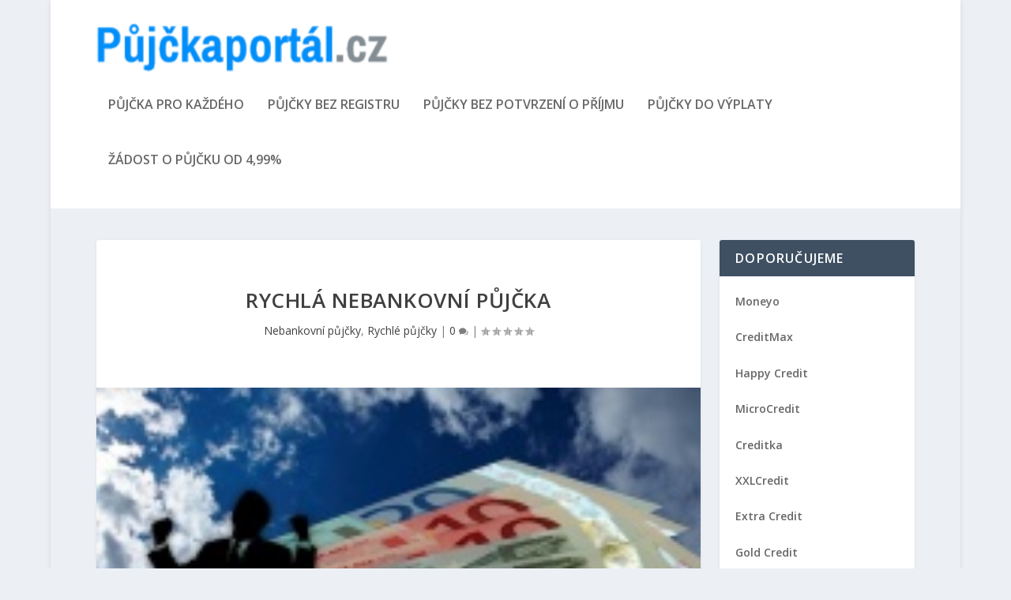

--- FILE ---
content_type: text/html; charset=UTF-8
request_url: https://www.pujckaportal.cz/rychla-nebankovni-pujcka/
body_size: 17795
content:
<!DOCTYPE html>
<!--[if IE 6]>
<html id="ie6" dir="ltr" lang="cs"
	prefix="og: https://ogp.me/ns#" >
<![endif]-->
<!--[if IE 7]>
<html id="ie7" dir="ltr" lang="cs"
	prefix="og: https://ogp.me/ns#" >
<![endif]-->
<!--[if IE 8]>
<html id="ie8" dir="ltr" lang="cs"
	prefix="og: https://ogp.me/ns#" >
<![endif]-->
<!--[if !(IE 6) | !(IE 7) | !(IE 8)  ]><!-->
<html dir="ltr" lang="cs"
	prefix="og: https://ogp.me/ns#" >
<!--<![endif]-->
<head>
	<meta charset="UTF-8" />
			
	
	<link rel="pingback" href="https://www.pujckaportal.cz/xmlrpc.php" />

		<!--[if lt IE 9]>
	<script src="https://www.pujckaportal.cz/wp-content/themes/Extra/scripts/ext/html5.js" type="text/javascript"></script>
	<![endif]-->

	<script type="text/javascript">
		document.documentElement.className = 'js';
	</script>

	<title>Rychlá nebankovní půjčka - PůjčkaPortál.cz</title>

		<!-- All in One SEO 4.3.2 - aioseo.com -->
		<meta name="description" content="Máte finanční potíže? To může velmi snadno vyřešit rychlá nebankovní půjčka. Půjčky pro matky na mateřské dovolené a nezaměstnané." />
		<meta name="robots" content="max-image-preview:large" />
		<link rel="canonical" href="https://www.pujckaportal.cz/rychla-nebankovni-pujcka/" />
		<meta name="generator" content="All in One SEO (AIOSEO) 4.3.2 " />
		<meta property="og:locale" content="cs_CZ" />
		<meta property="og:site_name" content="PůjčkaPortál.cz - Váš průvodce světem půjček" />
		<meta property="og:type" content="article" />
		<meta property="og:title" content="Rychlá nebankovní půjčka - PůjčkaPortál.cz" />
		<meta property="og:description" content="Máte finanční potíže? To může velmi snadno vyřešit rychlá nebankovní půjčka. Půjčky pro matky na mateřské dovolené a nezaměstnané." />
		<meta property="og:url" content="https://www.pujckaportal.cz/rychla-nebankovni-pujcka/" />
		<meta property="article:published_time" content="2015-01-06T06:27:03+00:00" />
		<meta property="article:modified_time" content="2017-03-22T16:19:12+00:00" />
		<meta name="twitter:card" content="summary_large_image" />
		<meta name="twitter:title" content="Rychlá nebankovní půjčka - PůjčkaPortál.cz" />
		<meta name="twitter:description" content="Máte finanční potíže? To může velmi snadno vyřešit rychlá nebankovní půjčka. Půjčky pro matky na mateřské dovolené a nezaměstnané." />
		<script type="application/ld+json" class="aioseo-schema">
			{"@context":"https:\/\/schema.org","@graph":[{"@type":"BlogPosting","@id":"https:\/\/www.pujckaportal.cz\/rychla-nebankovni-pujcka\/#blogposting","name":"Rychl\u00e1 nebankovn\u00ed p\u016fj\u010dka - P\u016fj\u010dkaPort\u00e1l.cz","headline":"Rychl\u00e1 nebankovn\u00ed p\u016fj\u010dka","author":{"@id":"https:\/\/www.pujckaportal.cz\/author\/mainadmin\/#author"},"publisher":{"@id":"https:\/\/www.pujckaportal.cz\/#organization"},"image":{"@type":"ImageObject","url":"https:\/\/www.pujckaportal.cz\/wp-content\/uploads\/rychla-nebankovni-pujcka.jpg","width":200,"height":150,"caption":"Rychl\u00e1 nebankovn\u00ed p\u016fj\u010dka"},"datePublished":"2015-01-06T06:27:03+02:00","dateModified":"2017-03-22T16:19:12+02:00","inLanguage":"cs-CZ","mainEntityOfPage":{"@id":"https:\/\/www.pujckaportal.cz\/rychla-nebankovni-pujcka\/#webpage"},"isPartOf":{"@id":"https:\/\/www.pujckaportal.cz\/rychla-nebankovni-pujcka\/#webpage"},"articleSection":"Nebankovn\u00ed p\u016fj\u010dky, Rychl\u00e9 p\u016fj\u010dky"},{"@type":"BreadcrumbList","@id":"https:\/\/www.pujckaportal.cz\/rychla-nebankovni-pujcka\/#breadcrumblist","itemListElement":[{"@type":"ListItem","@id":"https:\/\/www.pujckaportal.cz\/#listItem","position":1,"item":{"@type":"WebPage","@id":"https:\/\/www.pujckaportal.cz\/","name":"Dom\u016f","description":"V\u00e1\u0161 pr\u016fvodce sv\u011btem p\u016fj\u010dek","url":"https:\/\/www.pujckaportal.cz\/"},"nextItem":"https:\/\/www.pujckaportal.cz\/rychla-nebankovni-pujcka\/#listItem"},{"@type":"ListItem","@id":"https:\/\/www.pujckaportal.cz\/rychla-nebankovni-pujcka\/#listItem","position":2,"item":{"@type":"WebPage","@id":"https:\/\/www.pujckaportal.cz\/rychla-nebankovni-pujcka\/","name":"Rychl\u00e1 nebankovn\u00ed p\u016fj\u010dka","description":"M\u00e1te finan\u010dn\u00ed pot\u00ed\u017ee? To m\u016f\u017ee velmi snadno vy\u0159e\u0161it rychl\u00e1 nebankovn\u00ed p\u016fj\u010dka. P\u016fj\u010dky pro matky na mate\u0159sk\u00e9 dovolen\u00e9 a nezam\u011bstnan\u00e9.","url":"https:\/\/www.pujckaportal.cz\/rychla-nebankovni-pujcka\/"},"previousItem":"https:\/\/www.pujckaportal.cz\/#listItem"}]},{"@type":"Organization","@id":"https:\/\/www.pujckaportal.cz\/#organization","name":"P\u016fj\u010dkaPort\u00e1l.cz","url":"https:\/\/www.pujckaportal.cz\/"},{"@type":"Person","@id":"https:\/\/www.pujckaportal.cz\/author\/mainadmin\/#author","url":"https:\/\/www.pujckaportal.cz\/author\/mainadmin\/","name":"Redakce","image":{"@type":"ImageObject","@id":"https:\/\/www.pujckaportal.cz\/rychla-nebankovni-pujcka\/#authorImage","url":"https:\/\/secure.gravatar.com\/avatar\/5592a81a6a640c3ece788e16e6e0d7f2?s=96&d=mm&r=g","width":96,"height":96,"caption":"Redakce"}},{"@type":"WebPage","@id":"https:\/\/www.pujckaportal.cz\/rychla-nebankovni-pujcka\/#webpage","url":"https:\/\/www.pujckaportal.cz\/rychla-nebankovni-pujcka\/","name":"Rychl\u00e1 nebankovn\u00ed p\u016fj\u010dka - P\u016fj\u010dkaPort\u00e1l.cz","description":"M\u00e1te finan\u010dn\u00ed pot\u00ed\u017ee? To m\u016f\u017ee velmi snadno vy\u0159e\u0161it rychl\u00e1 nebankovn\u00ed p\u016fj\u010dka. P\u016fj\u010dky pro matky na mate\u0159sk\u00e9 dovolen\u00e9 a nezam\u011bstnan\u00e9.","inLanguage":"cs-CZ","isPartOf":{"@id":"https:\/\/www.pujckaportal.cz\/#website"},"breadcrumb":{"@id":"https:\/\/www.pujckaportal.cz\/rychla-nebankovni-pujcka\/#breadcrumblist"},"author":{"@id":"https:\/\/www.pujckaportal.cz\/author\/mainadmin\/#author"},"creator":{"@id":"https:\/\/www.pujckaportal.cz\/author\/mainadmin\/#author"},"image":{"@type":"ImageObject","url":"https:\/\/www.pujckaportal.cz\/wp-content\/uploads\/rychla-nebankovni-pujcka.jpg","@id":"https:\/\/www.pujckaportal.cz\/#mainImage","width":200,"height":150,"caption":"Rychl\u00e1 nebankovn\u00ed p\u016fj\u010dka"},"primaryImageOfPage":{"@id":"https:\/\/www.pujckaportal.cz\/rychla-nebankovni-pujcka\/#mainImage"},"datePublished":"2015-01-06T06:27:03+02:00","dateModified":"2017-03-22T16:19:12+02:00"},{"@type":"WebSite","@id":"https:\/\/www.pujckaportal.cz\/#website","url":"https:\/\/www.pujckaportal.cz\/","name":"P\u016fj\u010dkaPort\u00e1l.cz","description":"V\u00e1\u0161 pr\u016fvodce sv\u011btem p\u016fj\u010dek","inLanguage":"cs-CZ","publisher":{"@id":"https:\/\/www.pujckaportal.cz\/#organization"}}]}
		</script>
		<!-- All in One SEO -->

<link rel='dns-prefetch' href='//fonts.googleapis.com' />
<link rel="alternate" type="application/rss+xml" title="PůjčkaPortál.cz &raquo; RSS zdroj" href="https://www.pujckaportal.cz/feed/" />
<link rel="alternate" type="application/rss+xml" title="PůjčkaPortál.cz &raquo; RSS komentářů" href="https://www.pujckaportal.cz/comments/feed/" />
<link rel="alternate" type="application/rss+xml" title="PůjčkaPortál.cz &raquo; RSS komentářů pro Rychlá nebankovní půjčka" href="https://www.pujckaportal.cz/rychla-nebankovni-pujcka/feed/" />
<script type="text/javascript">
window._wpemojiSettings = {"baseUrl":"https:\/\/s.w.org\/images\/core\/emoji\/14.0.0\/72x72\/","ext":".png","svgUrl":"https:\/\/s.w.org\/images\/core\/emoji\/14.0.0\/svg\/","svgExt":".svg","source":{"concatemoji":"https:\/\/www.pujckaportal.cz\/wp-includes\/js\/wp-emoji-release.min.js?ver=6.1.9"}};
/*! This file is auto-generated */
!function(e,a,t){var n,r,o,i=a.createElement("canvas"),p=i.getContext&&i.getContext("2d");function s(e,t){var a=String.fromCharCode,e=(p.clearRect(0,0,i.width,i.height),p.fillText(a.apply(this,e),0,0),i.toDataURL());return p.clearRect(0,0,i.width,i.height),p.fillText(a.apply(this,t),0,0),e===i.toDataURL()}function c(e){var t=a.createElement("script");t.src=e,t.defer=t.type="text/javascript",a.getElementsByTagName("head")[0].appendChild(t)}for(o=Array("flag","emoji"),t.supports={everything:!0,everythingExceptFlag:!0},r=0;r<o.length;r++)t.supports[o[r]]=function(e){if(p&&p.fillText)switch(p.textBaseline="top",p.font="600 32px Arial",e){case"flag":return s([127987,65039,8205,9895,65039],[127987,65039,8203,9895,65039])?!1:!s([55356,56826,55356,56819],[55356,56826,8203,55356,56819])&&!s([55356,57332,56128,56423,56128,56418,56128,56421,56128,56430,56128,56423,56128,56447],[55356,57332,8203,56128,56423,8203,56128,56418,8203,56128,56421,8203,56128,56430,8203,56128,56423,8203,56128,56447]);case"emoji":return!s([129777,127995,8205,129778,127999],[129777,127995,8203,129778,127999])}return!1}(o[r]),t.supports.everything=t.supports.everything&&t.supports[o[r]],"flag"!==o[r]&&(t.supports.everythingExceptFlag=t.supports.everythingExceptFlag&&t.supports[o[r]]);t.supports.everythingExceptFlag=t.supports.everythingExceptFlag&&!t.supports.flag,t.DOMReady=!1,t.readyCallback=function(){t.DOMReady=!0},t.supports.everything||(n=function(){t.readyCallback()},a.addEventListener?(a.addEventListener("DOMContentLoaded",n,!1),e.addEventListener("load",n,!1)):(e.attachEvent("onload",n),a.attachEvent("onreadystatechange",function(){"complete"===a.readyState&&t.readyCallback()})),(e=t.source||{}).concatemoji?c(e.concatemoji):e.wpemoji&&e.twemoji&&(c(e.twemoji),c(e.wpemoji)))}(window,document,window._wpemojiSettings);
</script>
<meta content="Extra v.2.0.33" name="generator"/><style type="text/css">
img.wp-smiley,
img.emoji {
	display: inline !important;
	border: none !important;
	box-shadow: none !important;
	height: 1em !important;
	width: 1em !important;
	margin: 0 0.07em !important;
	vertical-align: -0.1em !important;
	background: none !important;
	padding: 0 !important;
}
</style>
	<link rel='stylesheet' id='wp-block-library-css' href='https://www.pujckaportal.cz/wp-includes/css/dist/block-library/style.min.css?ver=6.1.9' type='text/css' media='all' />
<link rel='stylesheet' id='classic-theme-styles-css' href='https://www.pujckaportal.cz/wp-includes/css/classic-themes.min.css?ver=1' type='text/css' media='all' />
<style id='global-styles-inline-css' type='text/css'>
body{--wp--preset--color--black: #000000;--wp--preset--color--cyan-bluish-gray: #abb8c3;--wp--preset--color--white: #ffffff;--wp--preset--color--pale-pink: #f78da7;--wp--preset--color--vivid-red: #cf2e2e;--wp--preset--color--luminous-vivid-orange: #ff6900;--wp--preset--color--luminous-vivid-amber: #fcb900;--wp--preset--color--light-green-cyan: #7bdcb5;--wp--preset--color--vivid-green-cyan: #00d084;--wp--preset--color--pale-cyan-blue: #8ed1fc;--wp--preset--color--vivid-cyan-blue: #0693e3;--wp--preset--color--vivid-purple: #9b51e0;--wp--preset--gradient--vivid-cyan-blue-to-vivid-purple: linear-gradient(135deg,rgba(6,147,227,1) 0%,rgb(155,81,224) 100%);--wp--preset--gradient--light-green-cyan-to-vivid-green-cyan: linear-gradient(135deg,rgb(122,220,180) 0%,rgb(0,208,130) 100%);--wp--preset--gradient--luminous-vivid-amber-to-luminous-vivid-orange: linear-gradient(135deg,rgba(252,185,0,1) 0%,rgba(255,105,0,1) 100%);--wp--preset--gradient--luminous-vivid-orange-to-vivid-red: linear-gradient(135deg,rgba(255,105,0,1) 0%,rgb(207,46,46) 100%);--wp--preset--gradient--very-light-gray-to-cyan-bluish-gray: linear-gradient(135deg,rgb(238,238,238) 0%,rgb(169,184,195) 100%);--wp--preset--gradient--cool-to-warm-spectrum: linear-gradient(135deg,rgb(74,234,220) 0%,rgb(151,120,209) 20%,rgb(207,42,186) 40%,rgb(238,44,130) 60%,rgb(251,105,98) 80%,rgb(254,248,76) 100%);--wp--preset--gradient--blush-light-purple: linear-gradient(135deg,rgb(255,206,236) 0%,rgb(152,150,240) 100%);--wp--preset--gradient--blush-bordeaux: linear-gradient(135deg,rgb(254,205,165) 0%,rgb(254,45,45) 50%,rgb(107,0,62) 100%);--wp--preset--gradient--luminous-dusk: linear-gradient(135deg,rgb(255,203,112) 0%,rgb(199,81,192) 50%,rgb(65,88,208) 100%);--wp--preset--gradient--pale-ocean: linear-gradient(135deg,rgb(255,245,203) 0%,rgb(182,227,212) 50%,rgb(51,167,181) 100%);--wp--preset--gradient--electric-grass: linear-gradient(135deg,rgb(202,248,128) 0%,rgb(113,206,126) 100%);--wp--preset--gradient--midnight: linear-gradient(135deg,rgb(2,3,129) 0%,rgb(40,116,252) 100%);--wp--preset--duotone--dark-grayscale: url('#wp-duotone-dark-grayscale');--wp--preset--duotone--grayscale: url('#wp-duotone-grayscale');--wp--preset--duotone--purple-yellow: url('#wp-duotone-purple-yellow');--wp--preset--duotone--blue-red: url('#wp-duotone-blue-red');--wp--preset--duotone--midnight: url('#wp-duotone-midnight');--wp--preset--duotone--magenta-yellow: url('#wp-duotone-magenta-yellow');--wp--preset--duotone--purple-green: url('#wp-duotone-purple-green');--wp--preset--duotone--blue-orange: url('#wp-duotone-blue-orange');--wp--preset--font-size--small: 13px;--wp--preset--font-size--medium: 20px;--wp--preset--font-size--large: 36px;--wp--preset--font-size--x-large: 42px;--wp--preset--spacing--20: 0.44rem;--wp--preset--spacing--30: 0.67rem;--wp--preset--spacing--40: 1rem;--wp--preset--spacing--50: 1.5rem;--wp--preset--spacing--60: 2.25rem;--wp--preset--spacing--70: 3.38rem;--wp--preset--spacing--80: 5.06rem;}:where(.is-layout-flex){gap: 0.5em;}body .is-layout-flow > .alignleft{float: left;margin-inline-start: 0;margin-inline-end: 2em;}body .is-layout-flow > .alignright{float: right;margin-inline-start: 2em;margin-inline-end: 0;}body .is-layout-flow > .aligncenter{margin-left: auto !important;margin-right: auto !important;}body .is-layout-constrained > .alignleft{float: left;margin-inline-start: 0;margin-inline-end: 2em;}body .is-layout-constrained > .alignright{float: right;margin-inline-start: 2em;margin-inline-end: 0;}body .is-layout-constrained > .aligncenter{margin-left: auto !important;margin-right: auto !important;}body .is-layout-constrained > :where(:not(.alignleft):not(.alignright):not(.alignfull)){max-width: var(--wp--style--global--content-size);margin-left: auto !important;margin-right: auto !important;}body .is-layout-constrained > .alignwide{max-width: var(--wp--style--global--wide-size);}body .is-layout-flex{display: flex;}body .is-layout-flex{flex-wrap: wrap;align-items: center;}body .is-layout-flex > *{margin: 0;}:where(.wp-block-columns.is-layout-flex){gap: 2em;}.has-black-color{color: var(--wp--preset--color--black) !important;}.has-cyan-bluish-gray-color{color: var(--wp--preset--color--cyan-bluish-gray) !important;}.has-white-color{color: var(--wp--preset--color--white) !important;}.has-pale-pink-color{color: var(--wp--preset--color--pale-pink) !important;}.has-vivid-red-color{color: var(--wp--preset--color--vivid-red) !important;}.has-luminous-vivid-orange-color{color: var(--wp--preset--color--luminous-vivid-orange) !important;}.has-luminous-vivid-amber-color{color: var(--wp--preset--color--luminous-vivid-amber) !important;}.has-light-green-cyan-color{color: var(--wp--preset--color--light-green-cyan) !important;}.has-vivid-green-cyan-color{color: var(--wp--preset--color--vivid-green-cyan) !important;}.has-pale-cyan-blue-color{color: var(--wp--preset--color--pale-cyan-blue) !important;}.has-vivid-cyan-blue-color{color: var(--wp--preset--color--vivid-cyan-blue) !important;}.has-vivid-purple-color{color: var(--wp--preset--color--vivid-purple) !important;}.has-black-background-color{background-color: var(--wp--preset--color--black) !important;}.has-cyan-bluish-gray-background-color{background-color: var(--wp--preset--color--cyan-bluish-gray) !important;}.has-white-background-color{background-color: var(--wp--preset--color--white) !important;}.has-pale-pink-background-color{background-color: var(--wp--preset--color--pale-pink) !important;}.has-vivid-red-background-color{background-color: var(--wp--preset--color--vivid-red) !important;}.has-luminous-vivid-orange-background-color{background-color: var(--wp--preset--color--luminous-vivid-orange) !important;}.has-luminous-vivid-amber-background-color{background-color: var(--wp--preset--color--luminous-vivid-amber) !important;}.has-light-green-cyan-background-color{background-color: var(--wp--preset--color--light-green-cyan) !important;}.has-vivid-green-cyan-background-color{background-color: var(--wp--preset--color--vivid-green-cyan) !important;}.has-pale-cyan-blue-background-color{background-color: var(--wp--preset--color--pale-cyan-blue) !important;}.has-vivid-cyan-blue-background-color{background-color: var(--wp--preset--color--vivid-cyan-blue) !important;}.has-vivid-purple-background-color{background-color: var(--wp--preset--color--vivid-purple) !important;}.has-black-border-color{border-color: var(--wp--preset--color--black) !important;}.has-cyan-bluish-gray-border-color{border-color: var(--wp--preset--color--cyan-bluish-gray) !important;}.has-white-border-color{border-color: var(--wp--preset--color--white) !important;}.has-pale-pink-border-color{border-color: var(--wp--preset--color--pale-pink) !important;}.has-vivid-red-border-color{border-color: var(--wp--preset--color--vivid-red) !important;}.has-luminous-vivid-orange-border-color{border-color: var(--wp--preset--color--luminous-vivid-orange) !important;}.has-luminous-vivid-amber-border-color{border-color: var(--wp--preset--color--luminous-vivid-amber) !important;}.has-light-green-cyan-border-color{border-color: var(--wp--preset--color--light-green-cyan) !important;}.has-vivid-green-cyan-border-color{border-color: var(--wp--preset--color--vivid-green-cyan) !important;}.has-pale-cyan-blue-border-color{border-color: var(--wp--preset--color--pale-cyan-blue) !important;}.has-vivid-cyan-blue-border-color{border-color: var(--wp--preset--color--vivid-cyan-blue) !important;}.has-vivid-purple-border-color{border-color: var(--wp--preset--color--vivid-purple) !important;}.has-vivid-cyan-blue-to-vivid-purple-gradient-background{background: var(--wp--preset--gradient--vivid-cyan-blue-to-vivid-purple) !important;}.has-light-green-cyan-to-vivid-green-cyan-gradient-background{background: var(--wp--preset--gradient--light-green-cyan-to-vivid-green-cyan) !important;}.has-luminous-vivid-amber-to-luminous-vivid-orange-gradient-background{background: var(--wp--preset--gradient--luminous-vivid-amber-to-luminous-vivid-orange) !important;}.has-luminous-vivid-orange-to-vivid-red-gradient-background{background: var(--wp--preset--gradient--luminous-vivid-orange-to-vivid-red) !important;}.has-very-light-gray-to-cyan-bluish-gray-gradient-background{background: var(--wp--preset--gradient--very-light-gray-to-cyan-bluish-gray) !important;}.has-cool-to-warm-spectrum-gradient-background{background: var(--wp--preset--gradient--cool-to-warm-spectrum) !important;}.has-blush-light-purple-gradient-background{background: var(--wp--preset--gradient--blush-light-purple) !important;}.has-blush-bordeaux-gradient-background{background: var(--wp--preset--gradient--blush-bordeaux) !important;}.has-luminous-dusk-gradient-background{background: var(--wp--preset--gradient--luminous-dusk) !important;}.has-pale-ocean-gradient-background{background: var(--wp--preset--gradient--pale-ocean) !important;}.has-electric-grass-gradient-background{background: var(--wp--preset--gradient--electric-grass) !important;}.has-midnight-gradient-background{background: var(--wp--preset--gradient--midnight) !important;}.has-small-font-size{font-size: var(--wp--preset--font-size--small) !important;}.has-medium-font-size{font-size: var(--wp--preset--font-size--medium) !important;}.has-large-font-size{font-size: var(--wp--preset--font-size--large) !important;}.has-x-large-font-size{font-size: var(--wp--preset--font-size--x-large) !important;}
.wp-block-navigation a:where(:not(.wp-element-button)){color: inherit;}
:where(.wp-block-columns.is-layout-flex){gap: 2em;}
.wp-block-pullquote{font-size: 1.5em;line-height: 1.6;}
</style>
<link rel='stylesheet' id='contact-form-7-css' href='https://www.pujckaportal.cz/wp-content/plugins/contact-form-7/includes/css/styles.css?ver=5.7.4' type='text/css' media='all' />
<link rel='stylesheet' id='wp-postratings-css' href='https://www.pujckaportal.cz/wp-content/plugins/wp-postratings/css/postratings-css.css?ver=1.90' type='text/css' media='all' />
<link rel='stylesheet' id='extra-fonts-css' href='https://fonts.googleapis.com/css?family=Open+Sans:300italic,400italic,600italic,700italic,800italic,400,300,600,700,800&#038;subset=latin,latin-ext' type='text/css' media='all' />
<link rel='stylesheet' id='extra-style-css' href='https://www.pujckaportal.cz/wp-content/themes/Extra/style.css?ver=2.0.33' type='text/css' media='all' />
<link rel='stylesheet' id='tablepress-default-css' href='https://www.pujckaportal.cz/wp-content/plugins/tablepress/css/build/default.css?ver=2.0.4' type='text/css' media='all' />
<link rel='stylesheet' id='et-shortcodes-css-css' href='https://www.pujckaportal.cz/wp-content/themes/Extra/epanel/shortcodes/css/shortcodes.css?ver=2.0.33' type='text/css' media='all' />
<link rel='stylesheet' id='magnific-popup-css' href='https://www.pujckaportal.cz/wp-content/themes/Extra/includes/builder/styles/magnific_popup.css?ver=2.0.33' type='text/css' media='all' />
<link rel='stylesheet' id='smp_style-css' href='https://www.pujckaportal.cz/wp-content/plugins/wp-super-popup//colorbox.css?ver=1424360207' type='text/css' media='all' />
<script type='text/javascript' src='https://www.pujckaportal.cz/wp-includes/js/jquery/jquery.min.js?ver=3.6.1' id='jquery-core-js'></script>
<script type='text/javascript' src='https://www.pujckaportal.cz/wp-includes/js/jquery/jquery-migrate.min.js?ver=3.3.2' id='jquery-migrate-js'></script>
<script type='text/javascript' src='https://www.pujckaportal.cz/wp-content/plugins/wp-super-popup//jquery.colorbox-min.js?ver=1932267894' id='smp_colorbox-js'></script>
<script type='text/javascript' src='https://www.pujckaportal.cz/wp-content/plugins/wp-super-popup//jquery.utils-min.js?ver=1501643220' id='smp_cookie-js'></script>
<script type='text/javascript' id='smp-script-js-extra'>
/* <![CDATA[ */
var smp_vars = {"cookie_id":"1484647116110","cookie_num_visits":"3","show_mode":"1","popup_url":"https:\/\/www.pujckaportal.cz\/wp-content\/uploads\/smp_plain_popup.html","load_mode":"3","page_content_id":"","popup_width":"600","popup_height":"660","popup_opacity":"0.75","popup_speed":"700","overlay_close":"true","popup_delay":"2500","cookie_duration":"2","ajaxurl":"https:\/\/www.pujckaportal.cz\/wp-admin\/admin-ajax.php"};
/* ]]> */
</script>
<script type='text/javascript' src='https://www.pujckaportal.cz/wp-content/plugins/wp-super-popup//wp-super-popup.js?ver=16155318' id='smp-script-js'></script>
<link rel="https://api.w.org/" href="https://www.pujckaportal.cz/wp-json/" /><link rel="alternate" type="application/json" href="https://www.pujckaportal.cz/wp-json/wp/v2/posts/1416" /><link rel="EditURI" type="application/rsd+xml" title="RSD" href="https://www.pujckaportal.cz/xmlrpc.php?rsd" />
<link rel="wlwmanifest" type="application/wlwmanifest+xml" href="https://www.pujckaportal.cz/wp-includes/wlwmanifest.xml" />

<link rel='shortlink' href='https://www.pujckaportal.cz/?p=1416' />
<link rel="alternate" type="application/json+oembed" href="https://www.pujckaportal.cz/wp-json/oembed/1.0/embed?url=https%3A%2F%2Fwww.pujckaportal.cz%2Frychla-nebankovni-pujcka%2F" />
<link rel="alternate" type="text/xml+oembed" href="https://www.pujckaportal.cz/wp-json/oembed/1.0/embed?url=https%3A%2F%2Fwww.pujckaportal.cz%2Frychla-nebankovni-pujcka%2F&#038;format=xml" />
<script type="text/javascript">
	window._wp_rp_static_base_url = 'https://rp.zemanta.com/static/';
	window._wp_rp_wp_ajax_url = "https://www.pujckaportal.cz/wp-admin/admin-ajax.php";
	window._wp_rp_plugin_version = '3.6.1';
	window._wp_rp_post_id = '1416';
	window._wp_rp_num_rel_posts = '4';
	window._wp_rp_thumbnails = true;
	window._wp_rp_post_title = 'Rychl%C3%A1+nebankovn%C3%AD+p%C5%AFj%C4%8Dka';
	window._wp_rp_post_tags = ['nebankovn%C3%AD+p%C5%AFj%C4%8Dky', 'rychl%C3%A9+p%C5%AFj%C4%8Dky', 'lia', 'kde', 'pro', 'ji', 'banki', 'dn', 'jen', 'uk', 'ni', 'bank', 'psn', 'na', 'pi', 'kontakt', 'pr'];
</script>
<link rel="stylesheet" href="https://www.pujckaportal.cz/wp-content/plugins/related-posts/static/themes/vertical.css?version=3.6.1" />
<script type="text/javascript">
(function(url){
	if(/(?:Chrome\/26\.0\.1410\.63 Safari\/537\.31|WordfenceTestMonBot)/.test(navigator.userAgent)){ return; }
	var addEvent = function(evt, handler) {
		if (window.addEventListener) {
			document.addEventListener(evt, handler, false);
		} else if (window.attachEvent) {
			document.attachEvent('on' + evt, handler);
		}
	};
	var removeEvent = function(evt, handler) {
		if (window.removeEventListener) {
			document.removeEventListener(evt, handler, false);
		} else if (window.detachEvent) {
			document.detachEvent('on' + evt, handler);
		}
	};
	var evts = 'contextmenu dblclick drag dragend dragenter dragleave dragover dragstart drop keydown keypress keyup mousedown mousemove mouseout mouseover mouseup mousewheel scroll'.split(' ');
	var logHuman = function() {
		if (window.wfLogHumanRan) { return; }
		window.wfLogHumanRan = true;
		var wfscr = document.createElement('script');
		wfscr.type = 'text/javascript';
		wfscr.async = true;
		wfscr.src = url + '&r=' + Math.random();
		(document.getElementsByTagName('head')[0]||document.getElementsByTagName('body')[0]).appendChild(wfscr);
		for (var i = 0; i < evts.length; i++) {
			removeEvent(evts[i], logHuman);
		}
	};
	for (var i = 0; i < evts.length; i++) {
		addEvent(evts[i], logHuman);
	}
})('//www.pujckaportal.cz/?wordfence_lh=1&hid=5229AD86CB347242F53985829308C589');
</script><meta name="viewport" content="width=device-width, initial-scale=1.0, maximum-scale=1.0, user-scalable=1" />
<style type="text/css" id="extra-dynamic-styles-primary_nav_text_color-color">
#et-menu > li a,
#et-menu > li.menu-item-has-children > a:after,
#et-menu > li.mega-menu-featured > a:after,
#et-extra-mobile-menu > li.mega-menu-featured > a:after {
	color: rgba(2,2,2,0.6);
}

</style>

<style type="text/css" id="extra-dynamic-styles-primary_nav_active_link_color-color">
#et-menu > li > a:hover,
#et-menu > li.menu-item-has-children > a:hover:after,
#et-menu > li.mega-menu-featured > a:hover:after,
#et-navigation > ul#et-menu > li.current-menu-item > a,
#et-navigation > ul#et-menu > li.current_page_item > a,
#et-extra-mobile-menu > li.mega-menu-featured > a:hover:after,
#et-extra-mobile-menu > li.current-menu-item > a,
#et-extra-mobile-menu > li.current_page_item > a,
#et-extra-mobile-menu > li > a:hover {
	color: #0091ff;
}

</style>

<style type="text/css" id="extra-dynamic-styles-primary_nav_active_link_color-background-color">
#et-navigation > ul > li > a:before {
	background-color: #0091ff;
}

</style>

<style type="text/css" id="extra-dynamic-styles-primary_nav_background_color-background-color">
#main-header {
	background-color: #ffffff;
}

</style>
<!-- ## NXS/OG ## --><!-- ## NXSOGTAGS ## --><!-- ## NXS/OG ## -->
</head>
<body data-rsssl=1 class="post-template-default single single-post postid-1416 single-format-standard et_extra et_non_fixed_nav boxed_layout et_pb_gutters3 et_primary_nav_dropdown_animation_Default et_secondary_nav_dropdown_animation_Default with_sidebar with_sidebar_right et_includes_sidebar chrome">
	<div id="page-container">
				<!-- Header -->
		<header class="header left-right">
			
			<!-- Main Header -->
			<div id="main-header-wrapper">
				<div id="main-header" data-fixed-height="80">
					<div class="container">
					<!-- ET Ad -->
						
						
						<!-- Logo -->
						<a class="logo" href="https://www.pujckaportal.cz/" data-fixed-height="51">
							<img src="https://www.pujckaportal.cz/wp-content/uploads/pujckaportal-logo.png" alt="PůjčkaPortál.cz" id="logo" />
						</a>

						
						<!-- ET Navigation -->
						<div id="et-navigation" class="">
							<ul id="et-menu" class="nav"><li id="menu-item-2464" class="menu-item menu-item-type-custom menu-item-object-custom menu-item-2464"><a href="https://www.pujckaportal.cz/pujcka-pro-kazdeho/">Půjčka pro každého</a></li>
<li id="menu-item-551" class="menu-item menu-item-type-taxonomy menu-item-object-category menu-item-551"><a href="https://www.pujckaportal.cz/category/pujcky-bez-registru/">Půjčky bez registru</a></li>
<li id="menu-item-552" class="menu-item menu-item-type-taxonomy menu-item-object-category menu-item-552"><a href="https://www.pujckaportal.cz/category/pujcky-bez-potvrzeni-o-prijmu/">Půjčky bez potvrzení o příjmu</a></li>
<li id="menu-item-553" class="menu-item menu-item-type-taxonomy menu-item-object-category menu-item-553"><a href="https://www.pujckaportal.cz/category/pujcky-do-vyplaty/">Půjčky do výplaty</a></li>
<li id="menu-item-3165" class="menu-item menu-item-type-custom menu-item-object-custom menu-item-3165"><a href="https://www.bestcredit.cz/velka-pujcka/">Žádost o půjčku od 4,99%</a></li>
<li class="menu-item et-top-search-primary-menu-item" style=""><span id="et-search-icon" class="search-icon"></span><div class="et-top-search"><form role="search" class="et-search-form" method="get" action="https://www.pujckaportal.cz/">
			<input type="search" class="et-search-field" placeholder="Hledat" value="" name="s" title="Hledat:" />
			<button class="et-search-submit"></button>
		</form></div></li></ul>							<div id="et-mobile-navigation">
			<span class="show-menu">
				<div class="show-menu-button">
					<span></span>
					<span></span>
					<span></span>
				</div>
				<p>Select Page</p>
			</span>
			<nav>
			</nav>
		</div> <!-- /#et-mobile-navigation -->						</div><!-- /#et-navigation -->
					</div><!-- /.container -->
				</div><!-- /#main-header -->
			</div><!-- /#main-header-wrapper -->

		</header>

				<div id="main-content">
	<div class="container">
		<div id="content-area" class="clearfix">
			<div class="et_pb_extra_column_main">
																<article id="post-1416" class="module single-post-module post-1416 post type-post status-publish format-standard has-post-thumbnail hentry category-nebankovni-pujcky category-rychle-pujcky et-has-post-format-content et_post_format-et-post-format-standard">
														<div class="post-header">
								<h1 class="entry-title">Rychlá nebankovní půjčka</h1>
								<div class="post-meta">
									<p><a href="https://www.pujckaportal.cz/category/nebankovni-pujcky/" rel="tag">Nebankovní půjčky</a>, <a href="https://www.pujckaportal.cz/category/rychle-pujcky/" rel="tag">Rychlé půjčky</a> | <a class="comments-link" href="https://www.pujckaportal.cz/rychla-nebankovni-pujcka/#comments">0 <span title="počet komentářů" class="comment-bubble post-meta-icon"></span></a> | <span class="rating-stars" title="Hodnocení: 0.00"><span class="post-meta-icon rating-star rating-star-empty rating-star-1"></span>
<span class="post-meta-icon rating-star rating-star-empty rating-star-2"></span>
<span class="post-meta-icon rating-star rating-star-empty rating-star-3"></span>
<span class="post-meta-icon rating-star rating-star-empty rating-star-4"></span>
<span class="post-meta-icon rating-star rating-star-empty rating-star-5"></span>
</span></p>
								</div>
							</div>
							
														<div class="post-thumbnail header">
								<a href="https://www.pujckaportal.cz/rychla-nebankovni-pujcka/" title="Rychlá nebankovní půjčka" class="featured-image">
				<img src="https://www.pujckaportal.cz/wp-content/uploads/rychla-nebankovni-pujcka.jpg" alt="Rychlá nebankovní půjčka" />
			</a>							</div>
							
														
							<div class="post-wrap">
															<div class="post-content entry-content">
									<h1>Rychlá nebankovní půjčka</h1>
<p><strong>Rychlé <a href="http://www.microcredit.cz/">nebankovní půjčky</a></strong> jsou půjčky, které poskytují finanční nebankovní společnosti, jenž nemají bankovní licenci, což ovšem není žádný handicap. Obecně platí, že tento druh půjček je dostupnější většímu počtu zájemců, než je tomu u bankovních institucí. Jaké jsou hlavní výhody a nevýhody, za jakých podmínek můžete půjčku získat a kde je možné o ni požádat, vám ukáže tento článek.</p>
<p><span id="more-1416"></span></p>
<h2>Rychlá nebankovní půjčka a její hlavní výhody</h2>
<ul>
<li><a href="http://www.microcredit.cz/">nebankovní půjčky</a> mají oproti bankovním půjčkám méně přísná pravidla, proto je můžou získat i zájemci, kteří by jinak u <a href="https://www.pujckaportal.cz/tag/banky/">banky</a> neuspěli.</li>
<li>Další výhodou je rychlost, kterou se nebankovní společnosti vyznačují, neboť díky ní můžete mít peníze k dispozici již za pár desítek minut, případně do 1 pracovního dne.</li>
<li>Rychlost se samozřejmě projevuje i v dalších parametrech, jako je kontakt se zákazníkem, různé změny smluv na základě žádosti dlužníka apod.</li>
<li>Většina rychlých nebankovních půjček je bezúčelová, tedy jejich poskytovatel nezkoumá, proč si půjčujete, což může hrát významnou roli při výběru instituce, u které si peníze půjčíte.</li>
<li>Zapomenout bychom neměli ani na skutečnost, že v některých případech není požadováno doložení příjmu, o ručiteli nebo zajištění nemovitosti nemluvě, což je u bank spíše výjimečné.</li>
</ul>
<h2>Rychlá nebankovní půjčka a její hlavní nevýhody</h2>
<ul>
<li>Nebankovní společnosti sice mají přístupnější podmínky vedoucí k získání půjčky, ale obvykle nabízejí o něco méně výhodné úrokové sazby, než banky.</li>
<li>V podobném duchu jsou nastaveny různé poplatky, ať již za prodloužení termínu splátek nebo jiné změny smluvních podmínek, což ovšem neznamená, že by bankovní instituce činily tyto úkony, až na výjimky, zdarma.</li>
<li>Nespolehliví dlužníci musejí počítat s intenzivnějším přístupem k vymáhání dluhů ze strany nebankovních společnosti, i když v poslední době se banky naučily konat také rychle.</li>
</ul>
<h2>Vybrané tipy na rychlé nebankovní půjčky</h2>
<h3>VATAonline – velmi rychlá nebankovní půjčka</h3>
<p>Jestliže potřebujete <a href="http://creditka.cz/">rychlou půjčku</a>, tak u půjčky VATAonline jste na správném místě, neboť deklarovaná doba zaslání peněz je do několika desítek minut po podání žádosti. Určitou nevýhodou může být částka, kterou můžete získat, neboť rozmezí půjčky VATAonline začíná na nízké hranici 100 Kč a končí na částce 4 999 Kč s dobou splatnosti 1 až 35 dnů. Pokud se pro tuto rychlou nebankovní půjčku rozhodnete, dejte si pozor na to, abyste o ni požádali během provozních hodin, které jsou ve všední dny od 9,00 do 18,00 hodin, jinak budete muset na zaslání peněz čekat. Nevýhodou je, že VATAonline nahlíží do registru dlužníků a vyžaduje zaslání 1 Kč jako registračního poplatku sloužícího k ověření vaší identity. Žadatel musí mít nejméně 18 let věku, musí být občanem ČR, vlastnit bankovní účet a doložit příjem.</p>
<p><a class="button1" title="Získat půjčku" href="https://www.pujckaportal.cz/r/pujcka-vata-online/" target="_blank" rel="nofollow">Získat půjčku</a></p>
<h3>U Providentu až 80 000 Kč</h3>
<p>Známá nebankovní společnost <a href="https://www.pujckaportal.cz/tag/provident/">Provident</a> nabízí půjčku od 4 000 Kč do 80 000 Kč, přičemž doba splatnosti může být 45, 60 nebo 100 týdnů. Velkou výhodou je, že si můžete vybrat, zda chcete půjčku zaslat na váš bankovní účet, nebo prostřednictvím poštovní poukázky, případně vám peníze doručí obchodní zástupce Providentu až do domu. Od toho se odvíjí doba doručení, která je určena na 48 hodin, ovšem u poštovní poukázky se může termín prodloužit až na 4 až 5 dnů. Mezi hlavní podmínky půjčky Provident patří věk žadatele alespoň 18 let, trvalé bydliště na území ČR a doložení příjmu.</p>
<p><a class="button1" title="Získat půjčku" href="https://www.pujckaportal.cz/r/pujcka-provident/" target="_blank" rel="nofollow">Získat půjčku</a></p>
<h3>S Ferratum 10 000 Kč</h3>
<p>Třetí, námi vybranou nebankovní půjčkou, je <a href="https://www.pujckaportal.cz/tag/ferratum/">Ferratum</a>, u které můžete požádat o částku v maximální výši 10 000 Kč s dobou splatnosti 7 až 45 dnů. Také zde si můžete vybrat, jestli vám peníze přijdou na bankovní účet (první půjčka do 3 dnů, další obvykle do 2 dnů od schválení žádosti), nebo budou na vaši adresu zaslány peněžní poukázkou prostřednictvím České pošty (doba doručení až 5 dnů). Malou nevýhodou je nastavený startovní věk pro žadatele, který začíná na 21 letech. Naopak velkou výhodou je, že žadatel o rychlou nebankovní půjčku Provident nemusí dokládat výši svých příjmů.</p>
<p><a class="button1" title="Získat půjčku" href="https://www.pujckaportal.cz/r/pujcka-ferratum/" target="_blank" rel="nofollow">Získat půjčku</a></p>
<p>Na základě výše uvedených informací je evidentní, že o rychlou nebankovní půjčku může požádat v podstatě každý, stačí si dobře vybrat firmu, která bude vyhovovat vašim možnostem. Pokud vám ve výběru náš článek pomohl, splnil svůj účel.</p>																	</div>
														</div>
														<div class="post-footer">
								<div class="social-icons ed-social-share-icons">
									<p class="share-title">Sdílejte článek:</p>
																	</div>
																<div class="rating-stars">
									<p id="rate-title" class="rate-title">Ohodnoťe článek:</p><div id="rating-stars"></div><input type="hidden" id="post_id" value="1416" />								</div>
																<style type="text/css" id="rating-stars">
									.post-footer .rating-stars #rated-stars img.star-on,
									.post-footer .rating-stars #rating-stars img.star-on {
										background-color: #6dd69c;
									}
								</style>
							</div>

																				</article>

						<nav class="post-nav">
							<div class="nav-links clearfix">
								<div class="nav-link nav-link-prev">
									<a href="https://www.pujckaportal.cz/pujcka-10000/" rel="prev"><span class="button">Předchozí</span><span class="title">Půjčka 10000</span></a>								</div>
								<div class="nav-link nav-link-next">
									<a href="https://www.pujckaportal.cz/nebankovni-pujcky-na-smenku/" rel="next"><span class="button">Další</span><span class="title">Nebankovní půjčky na směnku</span></a>								</div>
							</div>
						</nav>
						
												<div class="et_extra_other_module related-posts">
							<div class="related-posts-header">
								<h3>Přečtěte si také</h3>
							</div>
							<div class="related-posts-content clearfix">
																<div class="related-post">
									<div class="featured-image"><a href="https://www.pujckaportal.cz/hotovostni-pujcky-ihned-na-ucet/" title="Hotovostní půjčky ihned na účet" class="post-thumbnail">
				<img src="https://www.pujckaportal.cz/wp-content/uploads/2014/11/hotovostni-pujcky-ihned-na-ucet.png" alt="Hotovostní půjčky ihned na účet" /><span class="et_pb_extra_overlay"></span>
			</a></div>
									<h4 class="title"><a href="https://www.pujckaportal.cz/hotovostni-pujcky-ihned-na-ucet/">Hotovostní půjčky ihned na účet</a></h4>
									<p class="date"><span class="updated">Pro 8, 2014</span></p>
								</div>
																<div class="related-post">
									<div class="featured-image"><a href="https://www.pujckaportal.cz/pujcky-bez-potvrzeni-prijmu/" title="Půjčky bez potvrzení příjmu" class="post-thumbnail">
				<img src="https://www.pujckaportal.cz/wp-content/uploads/2014/11/pujcky-bez-potvrzeni-prijmu.jpg" alt="Půjčky bez potvrzení příjmu" /><span class="et_pb_extra_overlay"></span>
			</a></div>
									<h4 class="title"><a href="https://www.pujckaportal.cz/pujcky-bez-potvrzeni-prijmu/">Půjčky bez potvrzení příjmu</a></h4>
									<p class="date"><span class="updated">Lis 12, 2014</span></p>
								</div>
																<div class="related-post">
									<div class="featured-image"><a href="https://www.pujckaportal.cz/home-kredit-pujcka/" title="Home Kredit půjčka" class="post-thumbnail">
				<img src="https://www.pujckaportal.cz/wp-content/uploads/2014/10/home-kredit-pujcka.jpg" alt="Home Kredit půjčka" /><span class="et_pb_extra_overlay"></span>
			</a></div>
									<h4 class="title"><a href="https://www.pujckaportal.cz/home-kredit-pujcka/">Home Kredit půjčka</a></h4>
									<p class="date"><span class="updated">Říj 5, 2014</span></p>
								</div>
																<div class="related-post">
									<div class="featured-image"><a href="https://www.pujckaportal.cz/pujcka-pred-vyplatou-bez-registru/" title="Půjčka před výplatou bez registru" class="post-thumbnail">
				<img src="https://www.pujckaportal.cz/wp-content/uploads/2014/10/pujcka-pred-vyplatou-bez-registru.jpg" alt="Půjčka před výplatou bez registru" /><span class="et_pb_extra_overlay"></span>
			</a></div>
									<h4 class="title"><a href="https://www.pujckaportal.cz/pujcka-pred-vyplatou-bez-registru/">Půjčka před výplatou bez registru</a></h4>
									<p class="date"><span class="updated">Říj 22, 2014</span></p>
								</div>
																							</div>
						</div>
										
				<!-- You can start editing here. -->

<section id="comment-wrap">
			<div id="comments" class="nocomments">
			 <!-- If comments are open, but there are no comments. -->

					</div>
					<div id="respond" class="comment-respond">
		<h3 id="reply-title" class="comment-reply-title"><span>Napsat komentář</span> <small><a rel="nofollow" id="cancel-comment-reply-link" href="/rychla-nebankovni-pujcka/#respond" style="display:none;">Zrušit odpověď na komentář</a></small></h3><form action="https://www.pujckaportal.cz/wp-comments-post.php" method="post" id="commentform" class="comment-form"><p class="comment-notes"><span id="email-notes">Vaše e-mailová adresa nebude zveřejněna.</span> <span class="required-field-message">Vyžadované informace jsou označeny <span class="required">*</span></span></p><p class="comment-form-comment"><label for="comment">Komentovat</label><textarea id="comment" name="comment" cols="45" rows="8" aria-required="true"></textarea></p><p class="comment-form-author"><label for="author">Jméno <span class="required">*</span></label> <input id="author" name="author" type="text" value="" size="30" maxlength="245" autocomplete="name" required="required" /></p>
<p class="comment-form-email"><label for="email">E-mail <span class="required">*</span></label> <input id="email" name="email" type="text" value="" size="30" maxlength="100" aria-describedby="email-notes" autocomplete="email" required="required" /></p>
<p class="comment-form-url"><label for="url">Webová stránka</label> <input id="url" name="url" type="text" value="" size="30" maxlength="200" autocomplete="url" /></p>
<p class="comment-form-cookies-consent"><input id="wp-comment-cookies-consent" name="wp-comment-cookies-consent" type="checkbox" value="yes" /> <label for="wp-comment-cookies-consent">Uložit do prohlížeče jméno, e-mail a webovou stránku pro budoucí komentáře.</label></p>
<p class="form-submit"><input name="submit" type="submit" id="submit" class="submit" value="Odeslat komentář" /> <input type='hidden' name='comment_post_ID' value='1416' id='comment_post_ID' />
<input type='hidden' name='comment_parent' id='comment_parent' value='0' />
</p><p style="display: none;"><input type="hidden" id="akismet_comment_nonce" name="akismet_comment_nonce" value="0dd22c1907" /></p><p style="display: none !important;"><label>&#916;<textarea name="ak_hp_textarea" cols="45" rows="8" maxlength="100"></textarea></label><input type="hidden" id="ak_js_1" name="ak_js" value="243"/><script>document.getElementById( "ak_js_1" ).setAttribute( "value", ( new Date() ).getTime() );</script></p></form>	</div><!-- #respond -->
		</section>
			</div><!-- /.et_pb_extra_column.et_pb_extra_column_main -->

			<div class="et_pb_extra_column_sidebar">
	<div id="text-28" class="et_pb_widget widget_text"><h4 class="widgettitle">Doporučujeme</h4>			<div class="textwidget"><p><a href="https://www.moneyo.cz/">Moneyo</a></p>
<p><a href="https://www.creditmax.cz/">CreditMax</a></p>
<p><a href="https://www.happycredit.cz/">Happy Credit</a></p>
<p><a href="https://www.microcredit.cz/">MicroCredit</a></p>
<p><a href="https://www.creditka.cz/">Creditka</a></p>
<p><a href="https://www.xxlcredit.cz/">XXLCredit</a></p>
<p><a href="https://www.extracredit.cz/">Extra Credit</a></p>
<p><a href="https://www.goldcredit.cz/">Gold Credit</a></p>
<p><a href="https://www.pujckasnadne.cz/">Půjčka Snadně</a></p>
<p><a href="https://www.onlinepujckaihned.cz/">Online Půjčka Ihned</a></p>
<p><a href="https://www.pujcka5000ihned.cz/">Půjčka 5000 Ihned</a></p>
<p><a href="https://www.vesmirnapujcka.cz/">Vesmírná půjčka</a></p>
<p><a href="https://www.esopujcka.cz/">Eso půjčka</a></p>
<p><a href="https://www.danskapujcka.cz/">Dánská půjčka</a></p>
<p><a href="https://www.hitpujcka.cz/">HitPůjčka.cz</a></p>
</div>
		</div> <!-- end .et_pb_widget --><div id="cwp_top_products_widget-4" class="et_pb_widget widget_cwp_top_products_widget"><h4 class="widgettitle">Srovnání půjček</h4><ul>
	<li class="cwp-popular-review">

	
	<div class="wppr-post-title wppr-col wppr-no-image">
		<a href="https://www.pujckaportal.cz/mastercredit-recenze/" class="wppr-col" title="Půjčka MasterCredit">
			Rychlá půjčka ihned od Master Credit		</a>
	</div>

					<div class="review-grade-widget wppr-col">
			<div class="review-wu-grade-content">
				<div class="wppr-c100 wppr-p94 wppr-very-good">
					<span>9.4</span>
					<div class="wppr-slice">
						<div class="wppr-bar" style="
		-webkit-transform: rotate(338.4deg);
		-ms-transform: rotate(338.4deg);
		transform: rotate(338.4deg);
		"></div>
						<div class="wppr-fill" style=""></div>
					</div>
					<div class="wppr-slice-center"></div>
				</div>
			</div>
		</div>
		
		</li>
			<li class="cwp-popular-review">

	
	<div class="wppr-post-title wppr-col wppr-no-image">
		<a href="https://www.pujckaportal.cz/zaplo-cz-pujcka-recenze/" class="wppr-col" title="Zaplo půjčka">
			Zaplo.cz půjčka recenze		</a>
	</div>

					<div class="review-grade-widget wppr-col">
			<div class="review-wu-grade-content">
				<div class="wppr-c100 wppr-p89 wppr-very-good">
					<span>8.9</span>
					<div class="wppr-slice">
						<div class="wppr-bar" style="
		-webkit-transform: rotate(320.4deg);
		-ms-transform: rotate(320.4deg);
		transform: rotate(320.4deg);
		"></div>
						<div class="wppr-fill" style=""></div>
					</div>
					<div class="wppr-slice-center"></div>
				</div>
			</div>
		</div>
		
		</li>
			<li class="cwp-popular-review">

	
	<div class="wppr-post-title wppr-col wppr-no-image">
		<a href="https://www.pujckaportal.cz/zaimo-pujcka-recenze/" class="wppr-col" title="Zaimo půjčka">
			Zaimo půjčka recenze		</a>
	</div>

					<div class="review-grade-widget wppr-col">
			<div class="review-wu-grade-content">
				<div class="wppr-c100 wppr-p88 wppr-very-good">
					<span>8.8</span>
					<div class="wppr-slice">
						<div class="wppr-bar" style="
		-webkit-transform: rotate(316.8deg);
		-ms-transform: rotate(316.8deg);
		transform: rotate(316.8deg);
		"></div>
						<div class="wppr-fill" style=""></div>
					</div>
					<div class="wppr-slice-center"></div>
				</div>
			</div>
		</div>
		
		</li>
			<li class="cwp-popular-review">

	
	<div class="wppr-post-title wppr-col wppr-no-image">
		<a href="https://www.pujckaportal.cz/click-credit/" class="wppr-col" title="Click Credit půjčka">
			Click Credit		</a>
	</div>

					<div class="review-grade-widget wppr-col">
			<div class="review-wu-grade-content">
				<div class="wppr-c100 wppr-p84 wppr-very-good">
					<span>8.4</span>
					<div class="wppr-slice">
						<div class="wppr-bar" style="
		-webkit-transform: rotate(302.4deg);
		-ms-transform: rotate(302.4deg);
		transform: rotate(302.4deg);
		"></div>
						<div class="wppr-fill" style=""></div>
					</div>
					<div class="wppr-slice-center"></div>
				</div>
			</div>
		</div>
		
		</li>
			<li class="cwp-popular-review">

	
	<div class="wppr-post-title wppr-col wppr-no-image">
		<a href="https://www.pujckaportal.cz/perfect-money-pujcka/" class="wppr-col" title="Perfect money půjčka">
			Perfect money půjčka		</a>
	</div>

					<div class="review-grade-widget wppr-col">
			<div class="review-wu-grade-content">
				<div class="wppr-c100 wppr-p80 wppr-very-good">
					<span>8</span>
					<div class="wppr-slice">
						<div class="wppr-bar" style="
		-webkit-transform: rotate(288deg);
		-ms-transform: rotate(288deg);
		transform: rotate(288deg);
		"></div>
						<div class="wppr-fill" style=""></div>
					</div>
					<div class="wppr-slice-center"></div>
				</div>
			</div>
		</div>
		
		</li>
			<li class="cwp-popular-review">

	
	<div class="wppr-post-title wppr-col wppr-no-image">
		<a href="https://www.pujckaportal.cz/pujcka-7/" class="wppr-col" title="Půjčka 7">
			Půjčka 7		</a>
	</div>

					<div class="review-grade-widget wppr-col">
			<div class="review-wu-grade-content">
				<div class="wppr-c100 wppr-p77 wppr-very-good">
					<span>7.7</span>
					<div class="wppr-slice">
						<div class="wppr-bar" style="
		-webkit-transform: rotate(277.2deg);
		-ms-transform: rotate(277.2deg);
		transform: rotate(277.2deg);
		"></div>
						<div class="wppr-fill" style=""></div>
					</div>
					<div class="wppr-slice-center"></div>
				</div>
			</div>
		</div>
		
		</li>
			<li class="cwp-popular-review">

	
	<div class="wppr-post-title wppr-col wppr-no-image">
		<a href="https://www.pujckaportal.cz/pujcka-acema-credit/" class="wppr-col" title="Acema Credit půjčka">
			Půjčka Acema Credit		</a>
	</div>

					<div class="review-grade-widget wppr-col">
			<div class="review-wu-grade-content">
				<div class="wppr-c100 wppr-p76 wppr-very-good">
					<span>7.6</span>
					<div class="wppr-slice">
						<div class="wppr-bar" style="
		-webkit-transform: rotate(273.6deg);
		-ms-transform: rotate(273.6deg);
		transform: rotate(273.6deg);
		"></div>
						<div class="wppr-fill" style=""></div>
					</div>
					<div class="wppr-slice-center"></div>
				</div>
			</div>
		</div>
		
		</li>
			<li class="cwp-popular-review">

	
	<div class="wppr-post-title wppr-col wppr-no-image">
		<a href="https://www.pujckaportal.cz/pronto-pujcka/" class="wppr-col" title="Pronto půjčka">
			Pronto půjčka		</a>
	</div>

					<div class="review-grade-widget wppr-col">
			<div class="review-wu-grade-content">
				<div class="wppr-c100 wppr-p72 wppr-good">
					<span>7.2</span>
					<div class="wppr-slice">
						<div class="wppr-bar" style="
		-webkit-transform: rotate(259.2deg);
		-ms-transform: rotate(259.2deg);
		transform: rotate(259.2deg);
		"></div>
						<div class="wppr-fill" style=""></div>
					</div>
					<div class="wppr-slice-center"></div>
				</div>
			</div>
		</div>
		
		</li>
			<li class="cwp-popular-review">

	
	<div class="wppr-post-title wppr-col wppr-no-image">
		<a href="https://www.pujckaportal.cz/pujcka-ferratum/" class="wppr-col" title="Ferratum půjčka">
			Půjčka Ferratum		</a>
	</div>

					<div class="review-grade-widget wppr-col">
			<div class="review-wu-grade-content">
				<div class="wppr-c100 wppr-p69 wppr-good">
					<span>6.9</span>
					<div class="wppr-slice">
						<div class="wppr-bar" style="
		-webkit-transform: rotate(248.4deg);
		-ms-transform: rotate(248.4deg);
		transform: rotate(248.4deg);
		"></div>
						<div class="wppr-fill" style=""></div>
					</div>
					<div class="wppr-slice-center"></div>
				</div>
			</div>
		</div>
		
		</li>
			<li class="cwp-popular-review">

	
	<div class="wppr-post-title wppr-col wppr-no-image">
		<a href="https://www.pujckaportal.cz/kouzelna-pujcka/" class="wppr-col" title="Kouzelná půjčka">
			Kouzelná půjčka		</a>
	</div>

					<div class="review-grade-widget wppr-col">
			<div class="review-wu-grade-content">
				<div class="wppr-c100 wppr-p68 wppr-good">
					<span>6.8</span>
					<div class="wppr-slice">
						<div class="wppr-bar" style="
		-webkit-transform: rotate(244.8deg);
		-ms-transform: rotate(244.8deg);
		transform: rotate(244.8deg);
		"></div>
						<div class="wppr-fill" style=""></div>
					</div>
					<div class="wppr-slice-center"></div>
				</div>
			</div>
		</div>
		
		</li>
		</ul>
</div> <!-- end .et_pb_widget -->
		<div id="recent-posts-2" class="et_pb_widget widget_recent_entries">
		<h4 class="widgettitle">Nejnovější recenze</h4>
		<ul>
											<li>
					<a href="https://www.pujckaportal.cz/mastercredit-recenze/">Rychlá půjčka ihned od Master Credit</a>
									</li>
											<li>
					<a href="https://www.pujckaportal.cz/aeropujcka-recenze/">Aero Půjčka recenze a zkušenosti</a>
									</li>
											<li>
					<a href="https://www.pujckaportal.cz/nebankovni-pujcka-pro-kazdeho-jeste-dnes/">Nebankovní půjčka pro každého ještě dnes</a>
									</li>
											<li>
					<a href="https://www.pujckaportal.cz/jake-pujcky-patri-k-tem-nejlepsim/">Jaké půjčky patří k těm nejlepším?</a>
									</li>
											<li>
					<a href="https://www.pujckaportal.cz/daji-se-nebankovni-pujcky-ziskat-opravdu-zdarma/">Dají se nebankovní půjčky získat opravdu zdarma?</a>
									</li>
											<li>
					<a href="https://www.pujckaportal.cz/americke-nebankovni-hypoteky-bez-registru/">Americké nebankovní hypotéky bez registru</a>
									</li>
					</ul>

		</div> <!-- end .et_pb_widget --><div id="tag_cloud-5" class="et_pb_widget widget_tag_cloud"><h4 class="widgettitle">Často hledáte tyto půjčky</h4><div class="tagcloud"><a href="https://www.pujckaportal.cz/tag/airbank/" class="tag-cloud-link tag-link-95 tag-link-position-1" style="font-size: 11.5pt;" aria-label="Airbank (4 položky)">Airbank</a>
<a href="https://www.pujckaportal.cz/tag/americka-hypoteka/" class="tag-cloud-link tag-link-103 tag-link-position-2" style="font-size: 9.9090909090909pt;" aria-label="Americká hypotéka (3 položky)">Americká hypotéka</a>
<a href="https://www.pujckaportal.cz/tag/auto-na-leasing/" class="tag-cloud-link tag-link-101 tag-link-position-3" style="font-size: 8pt;" aria-label="auto na leasing (2 položky)">auto na leasing</a>
<a href="https://www.pujckaportal.cz/tag/banky/" class="tag-cloud-link tag-link-86 tag-link-position-4" style="font-size: 19.931818181818pt;" aria-label="Banky (16 položek)">Banky</a>
<a href="https://www.pujckaportal.cz/tag/cetelem/" class="tag-cloud-link tag-link-13 tag-link-position-5" style="font-size: 13.886363636364pt;" aria-label="Cetelem (6 položek)">Cetelem</a>
<a href="https://www.pujckaportal.cz/tag/cofidis/" class="tag-cloud-link tag-link-97 tag-link-position-6" style="font-size: 9.9090909090909pt;" aria-label="Cofidis (3 položky)">Cofidis</a>
<a href="https://www.pujckaportal.cz/tag/crediton/" class="tag-cloud-link tag-link-94 tag-link-position-7" style="font-size: 8pt;" aria-label="Crediton (2 položky)">Crediton</a>
<a href="https://www.pujckaportal.cz/tag/ferratum/" class="tag-cloud-link tag-link-17 tag-link-position-8" style="font-size: 11.5pt;" aria-label="Ferratum (4 položky)">Ferratum</a>
<a href="https://www.pujckaportal.cz/tag/home-credit/" class="tag-cloud-link tag-link-8 tag-link-position-9" style="font-size: 13.886363636364pt;" aria-label="Home Credit (6 položek)">Home Credit</a>
<a href="https://www.pujckaportal.cz/tag/kratkodobe-pujcky/" class="tag-cloud-link tag-link-39 tag-link-position-10" style="font-size: 11.5pt;" aria-label="Krátkodobé půjčky (4 položky)">Krátkodobé půjčky</a>
<a href="https://www.pujckaportal.cz/tag/mesta/" class="tag-cloud-link tag-link-79 tag-link-position-11" style="font-size: 13.886363636364pt;" aria-label="Města (6 položek)">Města</a>
<a href="https://www.pujckaportal.cz/tag/nejlepsi-pujcka/" class="tag-cloud-link tag-link-77 tag-link-position-12" style="font-size: 22pt;" aria-label="nejlepší půjčka (22 položek)">nejlepší půjčka</a>
<a href="https://www.pujckaportal.cz/tag/nakup-na-splatky/" class="tag-cloud-link tag-link-88 tag-link-position-13" style="font-size: 9.9090909090909pt;" aria-label="Nákup na splátky (3 položky)">Nákup na splátky</a>
<a href="https://www.pujckaportal.cz/tag/operativni-leasing/" class="tag-cloud-link tag-link-102 tag-link-position-14" style="font-size: 8pt;" aria-label="operativní leasing (2 položky)">operativní leasing</a>
<a href="https://www.pujckaportal.cz/tag/perfect-money/" class="tag-cloud-link tag-link-48 tag-link-position-15" style="font-size: 9.9090909090909pt;" aria-label="Perfect money (3 položky)">Perfect money</a>
<a href="https://www.pujckaportal.cz/tag/podvodne-pujcky/" class="tag-cloud-link tag-link-80 tag-link-position-16" style="font-size: 18.022727272727pt;" aria-label="podvodné půjčky (12 položek)">podvodné půjčky</a>
<a href="https://www.pujckaportal.cz/tag/profi-credit/" class="tag-cloud-link tag-link-92 tag-link-position-17" style="font-size: 12.772727272727pt;" aria-label="Profi Credit (5 položek)">Profi Credit</a>
<a href="https://www.pujckaportal.cz/tag/provident/" class="tag-cloud-link tag-link-19 tag-link-position-18" style="font-size: 13.886363636364pt;" aria-label="Provident (6 položek)">Provident</a>
<a href="https://www.pujckaportal.cz/tag/pujcka-3000-kc/" class="tag-cloud-link tag-link-90 tag-link-position-19" style="font-size: 8pt;" aria-label="Půjčka 3000 kč (2 položky)">Půjčka 3000 kč</a>
<a href="https://www.pujckaportal.cz/tag/pujcka-50000/" class="tag-cloud-link tag-link-11 tag-link-position-20" style="font-size: 8pt;" aria-label="Půjčka 50000 (2 položky)">Půjčka 50000</a>
<a href="https://www.pujckaportal.cz/tag/pujcka-bez-dolozeni-prijmu/" class="tag-cloud-link tag-link-54 tag-link-position-21" style="font-size: 16.909090909091pt;" aria-label="Půjčka bez doložení příjmu (10 položek)">Půjčka bez doložení příjmu</a>
<a href="https://www.pujckaportal.cz/tag/pujcka-do-5000/" class="tag-cloud-link tag-link-87 tag-link-position-22" style="font-size: 12.772727272727pt;" aria-label="půjčka do 5000 (5 položek)">půjčka do 5000</a>
<a href="https://www.pujckaportal.cz/tag/pujcka-na-auto/" class="tag-cloud-link tag-link-69 tag-link-position-23" style="font-size: 8pt;" aria-label="Půjčka na auto (2 položky)">Půjčka na auto</a>
<a href="https://www.pujckaportal.cz/tag/pujcka-na-smenku/" class="tag-cloud-link tag-link-28 tag-link-position-24" style="font-size: 9.9090909090909pt;" aria-label="Půjčka na směnku (3 položky)">Půjčka na směnku</a>
<a href="https://www.pujckaportal.cz/tag/pujcka-od-soukrome-osoby/" class="tag-cloud-link tag-link-47 tag-link-position-25" style="font-size: 9.9090909090909pt;" aria-label="Půjčka od soukromé osoby (3 položky)">Půjčka od soukromé osoby</a>
<a href="https://www.pujckaportal.cz/tag/pujcka-pronto/" class="tag-cloud-link tag-link-96 tag-link-position-26" style="font-size: 8pt;" aria-label="Půjčka Pronto (2 položky)">Půjčka Pronto</a>
<a href="https://www.pujckaportal.cz/tag/pro-studenty/" class="tag-cloud-link tag-link-59 tag-link-position-27" style="font-size: 8pt;" aria-label="Půjčka pro studenty (2 položky)">Půjčka pro studenty</a>
<a href="https://www.pujckaportal.cz/tag/pujcka-pred-vyplatou/" class="tag-cloud-link tag-link-58 tag-link-position-28" style="font-size: 18.022727272727pt;" aria-label="Půjčka před výplatou (12 položek)">Půjčka před výplatou</a>
<a href="https://www.pujckaportal.cz/tag/pujcka-v-hotovosti/" class="tag-cloud-link tag-link-83 tag-link-position-29" style="font-size: 14.681818181818pt;" aria-label="Půjčka v hotovosti (7 položek)">Půjčka v hotovosti</a>
<a href="https://www.pujckaportal.cz/tag/pujcka-zdarma/" class="tag-cloud-link tag-link-31 tag-link-position-30" style="font-size: 15.477272727273pt;" aria-label="půjčka zdarma (8 položek)">půjčka zdarma</a>
<a href="https://www.pujckaportal.cz/tag/pujcky-bez-poplatku/" class="tag-cloud-link tag-link-30 tag-link-position-31" style="font-size: 13.886363636364pt;" aria-label="Půjčky bez poplatku (6 položek)">Půjčky bez poplatku</a>
<a href="https://www.pujckaportal.cz/tag/pujcky-do-10000/" class="tag-cloud-link tag-link-25 tag-link-position-32" style="font-size: 8pt;" aria-label="Půjčky do 10000 (2 položky)">Půjčky do 10000</a>
<a href="https://www.pujckaportal.cz/tag/ihned-na-ucet/" class="tag-cloud-link tag-link-32 tag-link-position-33" style="font-size: 21.363636363636pt;" aria-label="Půjčky ihned na účet (20 položek)">Půjčky ihned na účet</a>
<a href="https://www.pujckaportal.cz/tag/pro-nezamestnane/" class="tag-cloud-link tag-link-53 tag-link-position-34" style="font-size: 9.9090909090909pt;" aria-label="Půjčky pro nezaměstnané (3 položky)">Půjčky pro nezaměstnané</a>
<a href="https://www.pujckaportal.cz/tag/pujcky-se-zastavou-nemovitosti/" class="tag-cloud-link tag-link-89 tag-link-position-35" style="font-size: 8pt;" aria-label="Půjčky se zástavou nemovitosti (2 položky)">Půjčky se zástavou nemovitosti</a>
<a href="https://www.pujckaportal.cz/tag/refinancovani-pujcek/" class="tag-cloud-link tag-link-57 tag-link-position-36" style="font-size: 9.9090909090909pt;" aria-label="Refinancování (3 položky)">Refinancování</a>
<a href="https://www.pujckaportal.cz/tag/rychla-pujcka-ihned/" class="tag-cloud-link tag-link-33 tag-link-position-37" style="font-size: 21.363636363636pt;" aria-label="Rychlá půjčka ihned (20 položek)">Rychlá půjčka ihned</a>
<a href="https://www.pujckaportal.cz/tag/solus/" class="tag-cloud-link tag-link-35 tag-link-position-38" style="font-size: 15.477272727273pt;" aria-label="Solus (8 položek)">Solus</a>
<a href="https://www.pujckaportal.cz/tag/tommy-stachi/" class="tag-cloud-link tag-link-49 tag-link-position-39" style="font-size: 9.9090909090909pt;" aria-label="Tommy Stachi (3 položky)">Tommy Stachi</a>
<a href="https://www.pujckaportal.cz/tag/vitacredit/" class="tag-cloud-link tag-link-93 tag-link-position-40" style="font-size: 8pt;" aria-label="Vitacredit (2 položky)">Vitacredit</a>
<a href="https://www.pujckaportal.cz/tag/zaplo-cz/" class="tag-cloud-link tag-link-16 tag-link-position-41" style="font-size: 14.681818181818pt;" aria-label="Zaplo.cz (7 položek)">Zaplo.cz</a>
<a href="https://www.pujckaportal.cz/tag/zuno/" class="tag-cloud-link tag-link-37 tag-link-position-42" style="font-size: 8pt;" aria-label="Zuno (2 položky)">Zuno</a></div>
</div> <!-- end .et_pb_widget -->
		<div id="recent-posts-2" class="et_pb_widget widget_recent_entries">
		<h4 class="widgettitle">Nejnovější recenze</h4>
		<ul>
											<li>
					<a href="https://www.pujckaportal.cz/mastercredit-recenze/">Rychlá půjčka ihned od Master Credit</a>
									</li>
											<li>
					<a href="https://www.pujckaportal.cz/aeropujcka-recenze/">Aero Půjčka recenze a zkušenosti</a>
									</li>
											<li>
					<a href="https://www.pujckaportal.cz/nebankovni-pujcka-pro-kazdeho-jeste-dnes/">Nebankovní půjčka pro každého ještě dnes</a>
									</li>
											<li>
					<a href="https://www.pujckaportal.cz/jake-pujcky-patri-k-tem-nejlepsim/">Jaké půjčky patří k těm nejlepším?</a>
									</li>
											<li>
					<a href="https://www.pujckaportal.cz/daji-se-nebankovni-pujcky-ziskat-opravdu-zdarma/">Dají se nebankovní půjčky získat opravdu zdarma?</a>
									</li>
											<li>
					<a href="https://www.pujckaportal.cz/americke-nebankovni-hypoteky-bez-registru/">Americké nebankovní hypotéky bez registru</a>
									</li>
					</ul>

		</div> <!-- end .et_pb_widget --><div id="tag_cloud-5" class="et_pb_widget widget_tag_cloud"><h4 class="widgettitle">Často hledáte tyto půjčky</h4><div class="tagcloud"><a href="https://www.pujckaportal.cz/tag/airbank/" class="tag-cloud-link tag-link-95 tag-link-position-1" style="font-size: 11.5pt;" aria-label="Airbank (4 položky)">Airbank</a>
<a href="https://www.pujckaportal.cz/tag/americka-hypoteka/" class="tag-cloud-link tag-link-103 tag-link-position-2" style="font-size: 9.9090909090909pt;" aria-label="Americká hypotéka (3 položky)">Americká hypotéka</a>
<a href="https://www.pujckaportal.cz/tag/auto-na-leasing/" class="tag-cloud-link tag-link-101 tag-link-position-3" style="font-size: 8pt;" aria-label="auto na leasing (2 položky)">auto na leasing</a>
<a href="https://www.pujckaportal.cz/tag/banky/" class="tag-cloud-link tag-link-86 tag-link-position-4" style="font-size: 19.931818181818pt;" aria-label="Banky (16 položek)">Banky</a>
<a href="https://www.pujckaportal.cz/tag/cetelem/" class="tag-cloud-link tag-link-13 tag-link-position-5" style="font-size: 13.886363636364pt;" aria-label="Cetelem (6 položek)">Cetelem</a>
<a href="https://www.pujckaportal.cz/tag/cofidis/" class="tag-cloud-link tag-link-97 tag-link-position-6" style="font-size: 9.9090909090909pt;" aria-label="Cofidis (3 položky)">Cofidis</a>
<a href="https://www.pujckaportal.cz/tag/crediton/" class="tag-cloud-link tag-link-94 tag-link-position-7" style="font-size: 8pt;" aria-label="Crediton (2 položky)">Crediton</a>
<a href="https://www.pujckaportal.cz/tag/ferratum/" class="tag-cloud-link tag-link-17 tag-link-position-8" style="font-size: 11.5pt;" aria-label="Ferratum (4 položky)">Ferratum</a>
<a href="https://www.pujckaportal.cz/tag/home-credit/" class="tag-cloud-link tag-link-8 tag-link-position-9" style="font-size: 13.886363636364pt;" aria-label="Home Credit (6 položek)">Home Credit</a>
<a href="https://www.pujckaportal.cz/tag/kratkodobe-pujcky/" class="tag-cloud-link tag-link-39 tag-link-position-10" style="font-size: 11.5pt;" aria-label="Krátkodobé půjčky (4 položky)">Krátkodobé půjčky</a>
<a href="https://www.pujckaportal.cz/tag/mesta/" class="tag-cloud-link tag-link-79 tag-link-position-11" style="font-size: 13.886363636364pt;" aria-label="Města (6 položek)">Města</a>
<a href="https://www.pujckaportal.cz/tag/nejlepsi-pujcka/" class="tag-cloud-link tag-link-77 tag-link-position-12" style="font-size: 22pt;" aria-label="nejlepší půjčka (22 položek)">nejlepší půjčka</a>
<a href="https://www.pujckaportal.cz/tag/nakup-na-splatky/" class="tag-cloud-link tag-link-88 tag-link-position-13" style="font-size: 9.9090909090909pt;" aria-label="Nákup na splátky (3 položky)">Nákup na splátky</a>
<a href="https://www.pujckaportal.cz/tag/operativni-leasing/" class="tag-cloud-link tag-link-102 tag-link-position-14" style="font-size: 8pt;" aria-label="operativní leasing (2 položky)">operativní leasing</a>
<a href="https://www.pujckaportal.cz/tag/perfect-money/" class="tag-cloud-link tag-link-48 tag-link-position-15" style="font-size: 9.9090909090909pt;" aria-label="Perfect money (3 položky)">Perfect money</a>
<a href="https://www.pujckaportal.cz/tag/podvodne-pujcky/" class="tag-cloud-link tag-link-80 tag-link-position-16" style="font-size: 18.022727272727pt;" aria-label="podvodné půjčky (12 položek)">podvodné půjčky</a>
<a href="https://www.pujckaportal.cz/tag/profi-credit/" class="tag-cloud-link tag-link-92 tag-link-position-17" style="font-size: 12.772727272727pt;" aria-label="Profi Credit (5 položek)">Profi Credit</a>
<a href="https://www.pujckaportal.cz/tag/provident/" class="tag-cloud-link tag-link-19 tag-link-position-18" style="font-size: 13.886363636364pt;" aria-label="Provident (6 položek)">Provident</a>
<a href="https://www.pujckaportal.cz/tag/pujcka-3000-kc/" class="tag-cloud-link tag-link-90 tag-link-position-19" style="font-size: 8pt;" aria-label="Půjčka 3000 kč (2 položky)">Půjčka 3000 kč</a>
<a href="https://www.pujckaportal.cz/tag/pujcka-50000/" class="tag-cloud-link tag-link-11 tag-link-position-20" style="font-size: 8pt;" aria-label="Půjčka 50000 (2 položky)">Půjčka 50000</a>
<a href="https://www.pujckaportal.cz/tag/pujcka-bez-dolozeni-prijmu/" class="tag-cloud-link tag-link-54 tag-link-position-21" style="font-size: 16.909090909091pt;" aria-label="Půjčka bez doložení příjmu (10 položek)">Půjčka bez doložení příjmu</a>
<a href="https://www.pujckaportal.cz/tag/pujcka-do-5000/" class="tag-cloud-link tag-link-87 tag-link-position-22" style="font-size: 12.772727272727pt;" aria-label="půjčka do 5000 (5 položek)">půjčka do 5000</a>
<a href="https://www.pujckaportal.cz/tag/pujcka-na-auto/" class="tag-cloud-link tag-link-69 tag-link-position-23" style="font-size: 8pt;" aria-label="Půjčka na auto (2 položky)">Půjčka na auto</a>
<a href="https://www.pujckaportal.cz/tag/pujcka-na-smenku/" class="tag-cloud-link tag-link-28 tag-link-position-24" style="font-size: 9.9090909090909pt;" aria-label="Půjčka na směnku (3 položky)">Půjčka na směnku</a>
<a href="https://www.pujckaportal.cz/tag/pujcka-od-soukrome-osoby/" class="tag-cloud-link tag-link-47 tag-link-position-25" style="font-size: 9.9090909090909pt;" aria-label="Půjčka od soukromé osoby (3 položky)">Půjčka od soukromé osoby</a>
<a href="https://www.pujckaportal.cz/tag/pujcka-pronto/" class="tag-cloud-link tag-link-96 tag-link-position-26" style="font-size: 8pt;" aria-label="Půjčka Pronto (2 položky)">Půjčka Pronto</a>
<a href="https://www.pujckaportal.cz/tag/pro-studenty/" class="tag-cloud-link tag-link-59 tag-link-position-27" style="font-size: 8pt;" aria-label="Půjčka pro studenty (2 položky)">Půjčka pro studenty</a>
<a href="https://www.pujckaportal.cz/tag/pujcka-pred-vyplatou/" class="tag-cloud-link tag-link-58 tag-link-position-28" style="font-size: 18.022727272727pt;" aria-label="Půjčka před výplatou (12 položek)">Půjčka před výplatou</a>
<a href="https://www.pujckaportal.cz/tag/pujcka-v-hotovosti/" class="tag-cloud-link tag-link-83 tag-link-position-29" style="font-size: 14.681818181818pt;" aria-label="Půjčka v hotovosti (7 položek)">Půjčka v hotovosti</a>
<a href="https://www.pujckaportal.cz/tag/pujcka-zdarma/" class="tag-cloud-link tag-link-31 tag-link-position-30" style="font-size: 15.477272727273pt;" aria-label="půjčka zdarma (8 položek)">půjčka zdarma</a>
<a href="https://www.pujckaportal.cz/tag/pujcky-bez-poplatku/" class="tag-cloud-link tag-link-30 tag-link-position-31" style="font-size: 13.886363636364pt;" aria-label="Půjčky bez poplatku (6 položek)">Půjčky bez poplatku</a>
<a href="https://www.pujckaportal.cz/tag/pujcky-do-10000/" class="tag-cloud-link tag-link-25 tag-link-position-32" style="font-size: 8pt;" aria-label="Půjčky do 10000 (2 položky)">Půjčky do 10000</a>
<a href="https://www.pujckaportal.cz/tag/ihned-na-ucet/" class="tag-cloud-link tag-link-32 tag-link-position-33" style="font-size: 21.363636363636pt;" aria-label="Půjčky ihned na účet (20 položek)">Půjčky ihned na účet</a>
<a href="https://www.pujckaportal.cz/tag/pro-nezamestnane/" class="tag-cloud-link tag-link-53 tag-link-position-34" style="font-size: 9.9090909090909pt;" aria-label="Půjčky pro nezaměstnané (3 položky)">Půjčky pro nezaměstnané</a>
<a href="https://www.pujckaportal.cz/tag/pujcky-se-zastavou-nemovitosti/" class="tag-cloud-link tag-link-89 tag-link-position-35" style="font-size: 8pt;" aria-label="Půjčky se zástavou nemovitosti (2 položky)">Půjčky se zástavou nemovitosti</a>
<a href="https://www.pujckaportal.cz/tag/refinancovani-pujcek/" class="tag-cloud-link tag-link-57 tag-link-position-36" style="font-size: 9.9090909090909pt;" aria-label="Refinancování (3 položky)">Refinancování</a>
<a href="https://www.pujckaportal.cz/tag/rychla-pujcka-ihned/" class="tag-cloud-link tag-link-33 tag-link-position-37" style="font-size: 21.363636363636pt;" aria-label="Rychlá půjčka ihned (20 položek)">Rychlá půjčka ihned</a>
<a href="https://www.pujckaportal.cz/tag/solus/" class="tag-cloud-link tag-link-35 tag-link-position-38" style="font-size: 15.477272727273pt;" aria-label="Solus (8 položek)">Solus</a>
<a href="https://www.pujckaportal.cz/tag/tommy-stachi/" class="tag-cloud-link tag-link-49 tag-link-position-39" style="font-size: 9.9090909090909pt;" aria-label="Tommy Stachi (3 položky)">Tommy Stachi</a>
<a href="https://www.pujckaportal.cz/tag/vitacredit/" class="tag-cloud-link tag-link-93 tag-link-position-40" style="font-size: 8pt;" aria-label="Vitacredit (2 položky)">Vitacredit</a>
<a href="https://www.pujckaportal.cz/tag/zaplo-cz/" class="tag-cloud-link tag-link-16 tag-link-position-41" style="font-size: 14.681818181818pt;" aria-label="Zaplo.cz (7 položek)">Zaplo.cz</a>
<a href="https://www.pujckaportal.cz/tag/zuno/" class="tag-cloud-link tag-link-37 tag-link-position-42" style="font-size: 8pt;" aria-label="Zuno (2 položky)">Zuno</a></div>
</div> <!-- end .et_pb_widget --></div>

		</div> <!-- #content-area -->
	</div> <!-- .container -->
</div> <!-- #main-content -->

	
	<footer id="footer" class="footer_columns_3">
		<div class="container">
	<div class="et_pb_extra_row container-width-change-notify">
						<div class="et_pb_extra_column even column-2">
					<div id="text-27" class="et_pb_widget widget_text"><h4 class="widgettitle"> </h4>			<div class="textwidget"><script>
  (function(i,s,o,g,r,a,m){i['GoogleAnalyticsObject']=r;i[r]=i[r]||function(){
  (i[r].q=i[r].q||[]).push(arguments)},i[r].l=1*new Date();a=s.createElement(o),
  m=s.getElementsByTagName(o)[0];a.async=1;a.src=g;m.parentNode.insertBefore(a,m)
  })(window,document,'script','https://www.google-analytics.com/analytics.js','ga');

  ga('create', 'UA-56886355-39', 'auto');
  ga('send', 'pageview');

</script></div>
		</div> <!-- end .et_pb_widget -->				</div>
					</div>
</div>
		<div id="footer-bottom">
			<div class="container">

				<!-- Footer Info -->
				<p id="footer-info">Designed by <a href="http://www.elegantthemes.com" title="Premium WordPress Themes">Elegant Themes</a> | Powered by <a href="http://www.wordpress.org">WordPress</a></p>

				<!-- Footer Navigation -->
								<div id="footer-nav">
					<ul id="footer-menu" class="bottom-nav"><li id="menu-item-2207" class="menu-item menu-item-type-custom menu-item-object-custom menu-item-home menu-item-2207"><a href="https://www.pujckaportal.cz">Domů</a></li>
<li id="menu-item-2045" class="menu-item menu-item-type-post_type menu-item-object-page menu-item-2045"><a href="https://www.pujckaportal.cz/kody-bank/">Banky a jejich kódy</a></li>
<li id="menu-item-2208" class="menu-item menu-item-type-post_type menu-item-object-page menu-item-2208"><a href="https://www.pujckaportal.cz/o-webu/">O webu</a></li>
<li id="menu-item-2189" class="menu-item menu-item-type-post_type menu-item-object-page menu-item-2189"><a href="https://www.pujckaportal.cz/podminky-uziti/">Ochrana soukromí</a></li>
<li id="menu-item-914" class="menu-item menu-item-type-post_type menu-item-object-page menu-item-914"><a href="https://www.pujckaportal.cz/kontakt/">Kontakt</a></li>
<li id="menu-item-2328" class="menu-item menu-item-type-post_type menu-item-object-page menu-item-2328"><a href="https://www.pujckaportal.cz/mapa-webu/">Mapa webu</a></li>
</ul>						<ul class="et-extra-social-icons" style="">
																																																																																																																																																																																																																																																																																																																																																																																																																																																																																																																																																																																																									</ul>
									</div> <!-- /#et-footer-nav -->
				
			</div>
		</div>
	</footer>
	</div> <!-- #page-container -->

			<span title="Back To Top" id="back_to_top"></span>
	
	<style type="text/css" id="et-builder-page-custom-style">
				 .et_pb_bg_layout_dark { color: #ffffff !important; } .page.et_pb_pagebuilder_layout #main-content { background-color: rgba(255,255,255,0); } .et_pb_section { background-color: #ffffff; }
			</style><link rel='stylesheet' id='wppr-pac-widget-stylesheet-css' href='https://www.pujckaportal.cz/wp-content/plugins/wp-product-review/assets/css/cwppos-widget.css?ver=3.6.1' type='text/css' media='all' />
<link rel='stylesheet' id='wppr-widget-stylesheet-one-css' href='https://www.pujckaportal.cz/wp-content/plugins/wp-product-review/assets/css/cwppos-widget-style1.css?ver=3.6.1' type='text/css' media='all' />
<link rel='stylesheet' id='wppr-widget-rating-css' href='https://www.pujckaportal.cz/wp-content/plugins/wp-product-review/assets/css/cwppos-widget-rating.css?ver=3.6.1' type='text/css' media='all' />
<link rel='stylesheet' id='wppr-lightbox-css-css' href='https://www.pujckaportal.cz/wp-content/plugins/wp-product-review/assets/css/lightbox.css?ver=3.6.1' type='text/css' media='all' />
<link rel='stylesheet' id='wpprjqueryui-css' href='https://www.pujckaportal.cz/wp-content/plugins/wp-product-review/assets/css/jquery-ui.css?ver=3.6.1' type='text/css' media='all' />
<link rel='stylesheet' id='wpprcomments-css' href='https://www.pujckaportal.cz/wp-content/plugins/wp-product-review/assets/css/comments.css?ver=3.6.1' type='text/css' media='all' />
<link rel='stylesheet' id='wppr-default-stylesheet-css' href='https://www.pujckaportal.cz/wp-content/plugins/wp-product-review/assets/css/default.css?ver=3.6.1' type='text/css' media='all' />
<link rel='stylesheet' id='wppr-percentage-circle-css' href='https://www.pujckaportal.cz/wp-content/plugins/wp-product-review/assets/css/circle.css?ver=3.6.1' type='text/css' media='all' />
<link rel='stylesheet' id='dashicons-css' href='https://www.pujckaportal.cz/wp-includes/css/dashicons.min.css?ver=6.1.9' type='text/css' media='all' />
<link rel='stylesheet' id='wppr-common-css' href='https://www.pujckaportal.cz/wp-content/plugins/wp-product-review/assets/css/common.css?ver=3.6.1' type='text/css' media='all' />
<style id='wppr-common-inline-css' type='text/css'>
                   
                    .review-wu-grade .wppr-c100,
                     .review-grade-widget .wppr-c100 {
                        background-color: #ebebeb;
                    }
                    
                    .review-wu-grade .wppr-c100.wppr-weak span,
                     .review-grade-widget .wppr-c100.wppr-weak span {
                        color: #FF7F66;
                    }
                    
                    .review-wu-grade .wppr-c100.wppr-weak .wppr-fill,
                    .review-wu-grade .wppr-c100.wppr-weak .wppr-bar,
                     .review-grade-widget .wppr-c100.wppr-weak .wppr-fill,
                    .review-grade-widget .wppr-c100.wppr-weak .wppr-bar {
                        border-color: #FF7F66;
                    }
                    
                    .user-comments-grades .comment-meta-grade-bar.wppr-weak .comment-meta-grade {
                        background: #FF7F66;
                    }
                    
                    #review-statistics .review-wu-grade .wppr-c100.wppr-not-bad span,
                     .review-grade-widget .wppr-c100.wppr-not-bad span {
                        color: #FFCE55;
                    }
                    
                    .review-wu-grade .wppr-c100.wppr-not-bad .wppr-fill,
                    .review-wu-grade .wppr-c100.wppr-not-bad .wppr-bar,
                     .review-grade-widget .wppr-c100.wppr-not-bad .wppr-fill,
                    .review-grade-widget .wppr-c100.wppr-not-bad .wppr-bar {
                        border-color: #FFCE55;
                    }
                    
                    .user-comments-grades .comment-meta-grade-bar.wppr-not-bad .comment-meta-grade {
                        background: #FFCE55;
                    }
                    
                    .review-wu-grade .wppr-c100.wppr-good span,
                     .review-grade-widget .wppr-c100.wppr-good span {
                        color: #50C1E9;
                    }
                    
                    .review-wu-grade .wppr-c100.wppr-good .wppr-fill,
                    .review-wu-grade .wppr-c100.wppr-good .wppr-bar,
                     .review-grade-widget .wppr-c100.wppr-good .wppr-fill,
                    .review-grade-widget .wppr-c100.wppr-good .wppr-bar {
                        border-color: #50C1E9;
                    }
                    
                    .user-comments-grades .comment-meta-grade-bar.wppr-good .comment-meta-grade {
                        background: #50C1E9;
                    }
                    
                    .review-wu-grade .wppr-c100.wppr-very-good span,
                     .review-grade-widget .wppr-c100.wppr-very-good span {
                        color: #8DC153;
                    }
                    
                    .review-wu-grade .wppr-c100.wppr-very-good .wppr-fill,
                    .review-wu-grade .wppr-c100.wppr-very-good .wppr-bar,
                     .review-grade-widget .wppr-c100.wppr-very-good .wppr-fill,
                    .review-grade-widget .wppr-c100.wppr-very-good .wppr-bar {
                        border-color: #8DC153;
                    }
                    
                    .user-comments-grades .comment-meta-grade-bar.wppr-very-good .comment-meta-grade {
                        background: #8DC153;
                    }
                    
                    #review-statistics .review-wu-bars ul.wppr-weak li.colored {
                        background: #FF7F66;
                        color: #FF7F66;
                    }
                    
                    #review-statistics .review-wu-bars ul.wppr-not-bad li.colored {
                        background: #FFCE55;
                        color: #FFCE55;
                    }
                    
                    #review-statistics .review-wu-bars ul.wppr-good li.colored {
                        background: #50C1E9;
                        color: #50C1E9;
                    }
                    
                    #review-statistics .review-wu-bars ul.wppr-very-good li.colored {
                        background: #8DC153;
                        color: #8DC153;
                    }
                    
                    #review-statistics .review-wrap-up div.cwpr-review-top {
                        border-top: 5px solid #3BAEDA;
                    }
            
                    .user-comments-grades .comment-meta-grade-bar,
                    #review-statistics .review-wu-bars ul li {
                        background: #E1E2E0;
                        color: #E1E2E0;
                    }
           
            
                    #review-statistics .review-wrap-up .review-wu-right ul li, 
                    #review-statistics .review-wu-bars h3, 
                    .review-wu-bars span, 
                    #review-statistics .review-wrap-up .cwpr-review-top .cwp-item-category a {
                        color: #3D3D3D;
                    }
            
                    #review-statistics .review-wrap-up .review-wu-right .pros h2 {
                        color: #8DC153;
                    }
            
                    #review-statistics .review-wrap-up .review-wu-right .cons h2 {
                        color: #C15353;
                    }
                
                    div.affiliate-button a {
                        border: 2px solid #fc872b;
                    }
            
                    div.affiliate-button a:hover {
                        border: 2px solid #fc942d;
                    }
            
                    div.affiliate-button a {
                        background: #fc872b;
                    }
            
                    div.affiliate-button a:hover {
                        background: #fc942d;
                    }
            
                    div.affiliate-button a span {
                        color: #ffffff;
                    }
            
                    div.affiliate-button a:hover span {
                        color: #FFFFFF;
                    }
                    
                    
                div.affiliate-button a span:before, div.affiliate-button a:hover span:before {
					font-family: "dashicons";
                    content: "\f174";
					padding-right: 5px
                } 
                
                .commentlist .comment-body p {
                    clear: left;
                }
                
               
             
			.wppr-template-1 .wppr-review-grade-option-rating.wppr-very-good.rtl,
			.wppr-template-2 .wppr-review-grade-option-rating.wppr-very-good.rtl {
					background: #8DC153;
			}
			.wppr-template-1 .wppr-review-grade-option-rating.wppr-good.rtl,
			.wppr-template-2 .wppr-review-grade-option-rating.wppr-good.rtl {
					background: #50C1E9;
			}
			.wppr-template-1 .wppr-review-grade-option-rating.wppr-not-bad.rtl,
			.wppr-template-2 .wppr-review-grade-option-rating.wppr-not-bad.rtl {
					background: #FFCE55;
			}
			.wppr-template-1 .wppr-review-grade-option-rating.wppr-weak.rtl,
			.wppr-template-2 .wppr-review-grade-option-rating.wppr-weak.rtl {
					background: #FF7F66;
			}

			.wppr-template-1    .wppr-review-grade-option .wppr-very-good {
					background: #8DC153;
			}
			.wppr-template-2    .wppr-review-rating .wppr-very-good {
					background: #8DC153;
			} 
			.wppr-template-1    .wppr-review-grade-option .wppr-good {
					background: #50C1E9;
			}
			.wppr-template-2     .wppr-review-rating  .wppr-good {
					background: #50C1E9;
			} 
			.wppr-template-1    .wppr-review-grade-option .wppr-not-bad {
					background: #FFCE55;
			}
			.wppr-template-2    .wppr-review-rating .wppr-not-bad {
					background: #FFCE55;
			}
			 
			.wppr-template-1    .wppr-review-grade-option .wppr-weak {
					background: #FF7F66;
			}
			.wppr-template-2    .wppr-review-rating  .wppr-weak {
					background: #FF7F66;
			}  
			.wppr-template-1    .wppr-review-grade-option .wppr-default,
			.wppr-template-2   .wppr-review-rating  .wppr-default{
					background: #E1E2E0;
			} 
			
			
			
			.wppr-template-1    .wppr-review-grade-number .wppr-very-good,
			.wppr-template-1    .wppr-review-stars .wppr-very-good,
			.wppr-template-2    .wppr-review-option-rating .wppr-very-good{
					color: #8DC153;
			}
			.wppr-template-1    .wppr-review-grade-number .wppr-good,
			.wppr-template-1    .wppr-review-stars .wppr-good,
			.wppr-template-2    .wppr-review-option-rating  .wppr-good{
					color: #50C1E9;
			}
			
			.wppr-template-1    .wppr-review-grade-number .wppr-not-bad,
			.wppr-template-1    .wppr-review-stars .wppr-not-bad,
			.wppr-template-2  .wppr-review-option-rating .wppr-not-bad{
					color: #FFCE55;
					color: #FFCE55;
			}
			.wppr-template-1    .wppr-review-grade-number .wppr-weak,
			.wppr-template-1    .wppr-review-stars .wppr-weak,
			.wppr-template-2  .wppr-review-option-rating  .wppr-weak{
					color: #FF7F66;
			} 
			.wppr-template-1    .wppr-review-grade-number .wppr-default,
			.wppr-template-1    .wppr-review-stars .wppr-default,
			.wppr-review-option-rating  .wppr-default{
					color: #E1E2E0;
			} 
			
			
			.wppr-template .wppr-review-name{
					color: #3D3D3D;
			} 
			.wppr-template h3.wppr-review-cons-name{
					color: #C15353;
			} 
			.wppr-template h3.wppr-review-pros-name{
					color: #8DC153;
			} 
		
</style>
<script type='text/javascript' src='https://www.pujckaportal.cz/wp-content/themes/Extra/includes/builder/scripts/frontend-builder-global-functions.js?ver=2.0.33' id='et-builder-modules-global-functions-script-js'></script>
<script type='text/javascript' src='https://www.pujckaportal.cz/wp-content/plugins/contact-form-7/includes/swv/js/index.js?ver=5.7.4' id='swv-js'></script>
<script type='text/javascript' id='contact-form-7-js-extra'>
/* <![CDATA[ */
var wpcf7 = {"api":{"root":"https:\/\/www.pujckaportal.cz\/wp-json\/","namespace":"contact-form-7\/v1"}};
/* ]]> */
</script>
<script type='text/javascript' src='https://www.pujckaportal.cz/wp-content/plugins/contact-form-7/includes/js/index.js?ver=5.7.4' id='contact-form-7-js'></script>
<script type='text/javascript' id='wp-postratings-js-extra'>
/* <![CDATA[ */
var ratingsL10n = {"plugin_url":"https:\/\/www.pujckaportal.cz\/wp-content\/plugins\/wp-postratings","ajax_url":"https:\/\/www.pujckaportal.cz\/wp-admin\/admin-ajax.php","text_wait":"Please rate only 1 item at a time.","image":"stars_crystal","image_ext":"gif","max":"5","show_loading":"1","show_fading":"1","custom":"0"};
var ratings_mouseover_image=new Image();ratings_mouseover_image.src="https://www.pujckaportal.cz/wp-content/plugins/wp-postratings/images/stars_crystal/rating_over.gif";;
/* ]]> */
</script>
<script type='text/javascript' src='https://www.pujckaportal.cz/wp-content/plugins/wp-postratings/js/postratings-js.js?ver=1.90' id='wp-postratings-js'></script>
<script type='text/javascript' src='https://www.pujckaportal.cz/wp-includes/js/imagesloaded.min.js?ver=4.1.4' id='imagesloaded-js'></script>
<script type='text/javascript' src='https://www.pujckaportal.cz/wp-content/themes/Extra/scripts/ext/jquery.waypoints.min.js?ver=2.0.33' id='waypoints-js'></script>
<script type='text/javascript' src='https://www.pujckaportal.cz/wp-content/themes/Extra/scripts/ext/jquery.fitvids.min.js?ver=2.0.33' id='fitvids-js'></script>
<script type='text/javascript' src='https://www.pujckaportal.cz/wp-includes/js/masonry.min.js?ver=4.2.2' id='masonry-js'></script>
<script type='text/javascript' id='extra-scripts-js-extra'>
/* <![CDATA[ */
var EXTRA = {"images_uri":"https:\/\/www.pujckaportal.cz\/wp-content\/themes\/Extra\/images\/","ajaxurl":"https:\/\/www.pujckaportal.cz\/wp-admin\/admin-ajax.php","your_rating":"Va\u0161e hodnocen\u00ed:","rating_nonce":"7d05062e6c","timeline_nonce":"db2a1c9bc4","blog_feed_nonce":"1083aa4bbc","error":"There was a problem, please try again.","contact_error_name_required":"Name field cannot be empty.","contact_error_email_required":"Email field cannot be empty.","contact_error_email_invalid":"Please enter a valid email address.","is_ab_testing_active":"","is_cache_plugin_active":"yes"};
/* ]]> */
</script>
<script type='text/javascript' src='https://www.pujckaportal.cz/wp-content/themes/Extra/scripts/scripts.min.js?ver=2.0.33' id='extra-scripts-js'></script>
<script type='text/javascript' src='https://www.pujckaportal.cz/wp-content/themes/Extra/scripts/ext/jquery.raty.min.js?ver=2.0.33' id='raty-js'></script>
<script type='text/javascript' src='https://www.pujckaportal.cz/wp-includes/js/comment-reply.min.js?ver=6.1.9' id='comment-reply-js'></script>
<script type='text/javascript' src='https://www.pujckaportal.cz/wp-content/themes/Extra/includes/builder/scripts/jquery.fitvids.js?ver=2.0.33' id='divi-fitvids-js'></script>
<script type='text/javascript' src='https://www.pujckaportal.cz/wp-content/themes/Extra/includes/builder/scripts/jquery.magnific-popup.js?ver=2.0.33' id='magnific-popup-js'></script>
<script type='text/javascript' src='https://www.pujckaportal.cz/wp-content/themes/Extra/includes/builder/scripts/jquery.mobile.custom.min.js?ver=2.0.33' id='et-jquery-touch-mobile-js'></script>
<script type='text/javascript' id='et-builder-modules-script-js-extra'>
/* <![CDATA[ */
var et_pb_custom = {"ajaxurl":"https:\/\/www.pujckaportal.cz\/wp-admin\/admin-ajax.php","images_uri":"https:\/\/www.pujckaportal.cz\/wp-content\/themes\/Extra\/images","builder_images_uri":"https:\/\/www.pujckaportal.cz\/wp-content\/themes\/Extra\/includes\/builder\/images","et_frontend_nonce":"8300abcbc7","subscription_failed":"Pros\u00edm, zkontrolujte, zda pole n\u00ed\u017ee a ujist\u011bte se, \u017ee jste zadali spr\u00e1vn\u00e9 informace.","et_ab_log_nonce":"e81152a53c","fill_message":"Vypl\u0148te pros\u00edm n\u00e1sleduj\u00edc\u00ed pol\u00ed\u010dka:","contact_error_message":"Opravte pros\u00edm n\u00e1sleduj\u00edc\u00ed chyby:","invalid":"Neplatn\u00e1 e-mailov\u00e1 adresa","captcha":"Captcha","prev":"P\u0159edchoz\u00ed","previous":"P\u0159edchoz\u00ed","next":"Dal\u0161\u00ed","wrong_captcha":"V k\u00f3du CAPTCHA jste zadali nespr\u00e1vnou \u010d\u00edslici.","is_builder_plugin_used":"","ignore_waypoints":"no","is_divi_theme_used":"","widget_search_selector":".widget_search","is_ab_testing_active":"","page_id":"1416","unique_test_id":"","ab_bounce_rate":"5","is_cache_plugin_active":"yes","is_shortcode_tracking":""};
/* ]]> */
</script>
<script type='text/javascript' src='https://www.pujckaportal.cz/wp-content/themes/Extra/includes/builder/scripts/frontend-builder-scripts.js?ver=2.0.33' id='et-builder-modules-script-js'></script>
<script defer type='text/javascript' src='https://www.pujckaportal.cz/wp-content/plugins/akismet/_inc/akismet-frontend.js?ver=1678888427' id='akismet-frontend-js'></script>
<script type='text/javascript' src='https://www.pujckaportal.cz/wp-content/plugins/wp-product-review/assets/js/lightbox.min.js?ver=3.6.1' id='wppr-lightbox-js-js'></script>
<script type='text/javascript' src='https://www.pujckaportal.cz/wp-includes/js/jquery/ui/core.min.js?ver=1.13.2' id='jquery-ui-core-js'></script>
<script type='text/javascript' src='https://www.pujckaportal.cz/wp-includes/js/jquery/ui/mouse.min.js?ver=1.13.2' id='jquery-ui-mouse-js'></script>
<script type='text/javascript' src='https://www.pujckaportal.cz/wp-includes/js/jquery/ui/slider.min.js?ver=1.13.2' id='jquery-ui-slider-js'></script>
<script type='text/javascript' src='https://www.pujckaportal.cz/wp-includes/js/jquery/jquery.ui.touch-punch.js?ver=0.2.2' id='jquery-touch-punch-js'></script>
<script type='text/javascript' src='https://www.pujckaportal.cz/wp-content/plugins/wp-product-review/assets/js/main.js?ver=3.6.1' id='wppr-frontpage-js-js'></script>
<script>
jQuery( document ).ready( function($) {
	$('.bawpvc-ajax-counter').each( function( i ) {
		var $id = $(this).data('id');
		var t = this;
		var n = 1;
		$.get('https://www.pujckaportal.cz/wp-admin/admin-ajax.php?action=bawpvc-ajax-counter&p='+$id+'&n='+n, function( html ) {
			$(t).html( html );
		})
	});
});
</script>
</body>
</html>


--- FILE ---
content_type: text/css
request_url: https://www.pujckaportal.cz/wp-content/themes/Extra/style.css?ver=2.0.33
body_size: 119069
content:
/*
Theme Name: Extra
Theme URI: http://www.elegantthemes.com/gallery/extra/
Version: 2.0.33
Description: Extra
Author: Elegant Themes
Author URI: http://www.elegantthemes.com
License: GNU General Public License v2
License URI: http://www.gnu.org/licenses/gpl-2.0.html
*/
/* ====================================================
================== Table of Contents ==================
=======================================================

	1. Variables
	2. Extra - Mixins

	-----------------

	1. Reset CSS
	2. Global Components
		1. Typography
		2. Inputs
		3. Buttons
			1. Read More Button
			2. Back To Top Button
		4. ET Icons
		5. ET_Overlay
		6. ET Gallery
	2. Main Layout Structure
		1. Container
		2. ET Builder
		3. Sidebar
		4. Header
		5. Comments
		6. Pagination
		7. Archive
		8. Footer
	3. Modules
		1. Posts Slider Module
		2. Featured Slider Module
		3. Tabbed Module
		4. Blog Feed Module
			1. Blog Feed Standard Module
			2. Blog Feed Masonry Module
		5. Ad Module
		6. Image Module
		7. Text Module
		8. Post Formats
			1. Audio Format
			2. Gallery Format
			3. Link Format
			4. Map Format
			5. Quote Format
			6. Video Format
		9. Single Module
			1. Single Post
			2. Single Project
	4. Widgets
		1. Ad Widget
		2. Authors Widget
		3. Calendar Widget
		4. Comments Widget
		5. Login Widget
		6. Menu Widget
		7. Posts Widget
		8. Search Widget
		9. Social Widget
		10. Tag Widget
		11. Text Widget
		12. Twitter Widget
		13. WooCommerce Widget
	5. Page Templates
		1. Page
		2. Author Page
		3. Contact Page
		4. Member Page
		5. Portfolio Page
		6. Sitemap Page
		7. Timeline Page
	6. Divi Builder
	7. Slick Slider
	8. WooCommerce
	9. Keyframes (Animations)
	10. Font Face
		1. ET Icon
		2. Open Sans
	11. Media Queries
		1. 1024 (Desktop)
		2. 768 (Tablet)
		3. 480 (Phone)
		4. 320 (Sm. Phone)

=======================================================
=============== END - Table of Contents ===============
======================================================= */
/* Reset CSS */
/* http://meyerweb.com/eric/tools/css/reset/
   v2.0 | 20110126
   License: none (public domain)
*/
html,
body,
div,
span,
applet,
object,
iframe,
h1,
h2,
h3,
h4,
h5,
h6,
p,
blockquote,
pre,
a,
abbr,
acronym,
address,
big,
cite,
code,
del,
dfn,
em,
img,
ins,
kbd,
q,
s,
samp,
small,
strike,
strong,
sub,
sup,
tt,
var,
b,
u,
i,
center,
dl,
dt,
dd,
ol,
ul,
li,
fieldset,
form,
label,
legend,
table,
caption,
tbody,
tfoot,
thead,
tr,
th,
td,
article,
aside,
canvas,
details,
embed,
figure,
figcaption,
footer,
header,
hgroup,
menu,
nav,
output,
ruby,
section,
summary,
time,
mark,
audio,
video {
  margin: 0;
  padding: 0;
  border: 0;
  font-size: 100%;
  font: inherit;
  vertical-align: baseline;
}
/* HTML5 display-role reset for older browsers */
article,
aside,
details,
figcaption,
figure,
footer,
header,
hgroup,
menu,
nav,
section {
  display: block;
}
body {
  line-height: 1;
}
ol,
ul {
  list-style: none;
}
blockquote,
q {
  quotes: none;
}
blockquote:before,
blockquote:after,
q:before,
q:after {
  content: '';
  content: none;
}
table {
  border-collapse: collapse;
  border-spacing: 0;
}
strong {
  font-weight: bold;
}
em {
  font-style: italic;
}
/* Global Components */
/* Typography */
body {
  background: #ecf0f5;
  padding: 0;
  margin: 0;
  color: rgba(0, 0, 0, 0.5);
  font-family: 'Open Sans', sans-serif;
  font-size: 14px;
  font-weight: 400;
  line-height: 1.7em;
  -webkit-font-smoothing: antialiased;
  -moz-osx-font-smoothing: grayscale;
}
a {
  color: rgba(0, 0, 0, 0.75);
  text-decoration: none;
  word-break: break-word;
  word-wrap: break-word;
}
a:visited {
  color: inherit;
}
h1,
h2,
h3,
h4,
h5,
h6 {
  padding-bottom: 10px;
  color: rgba(0, 0, 0, 0.75);
  font-family: 'Open Sans';
  font-weight: 700;
  letter-spacing: 0.5px;
  line-height: 1.3em;
  text-transform: uppercase;
}
h1 {
  font-size: 26px;
}
h2 {
  font-size: 22px;
}
h3 {
  font-size: 20px;
}
h4 {
  font-size: 18px;
}
h5 {
  font-size: 16px;
}
h6 {
  font-size: 14px;
}
.page-title {
  padding-bottom: 20px;
}
p {
  margin-bottom: 1.6em;
  line-height: 1.7em;
  word-break: break-word;
  word-wrap: break-word;
}
p:last-of-type {
  margin-bottom: 0;
}
blockquote {
  border-left: 5px solid;
  margin: 20px 0 30px;
  padding-left: 20px;
  font-size: 15px;
  font-weight: 700;
}
ul {
  list-style-type: disc;
  padding: .7em 0 .3em 1.143em;
  line-height: 1.7em;
}
ol {
  list-style-type: decimal;
  list-style-position: outside;
  padding: .7em 0 .3em 1.143em;
}
ul li,
ol li {
  margin-bottom: .7em;
}
ul li ul,
ol li ul {
  list-style-type: square;
  padding: .7em 0 .3em 2.143em;
}
ul li ol,
ol li ol {
  list-style-type: lower-roman;
  padding: .7em 0 .3em 2.143em;
}
embed,
iframe,
object,
video {
  max-width: 100%;
}
.clear,
.clear:before,
.clear:after,
.clearfix:after,
#footer-bottom .container:before,
#footer-bottom .container:after,
.et_pb_extra_module .posts-list article:before,
.et_extra_other_module .posts-list article:before,
.et_pb_extra_module .posts-list article:after,
.et_extra_other_module .posts-list article:after,
.tabbed-post-module .tab-content:before,
.tabbed-post-module .tab-content:after {
  content: '';
  clear: both;
  display: block;
  width: 0;
  height: 0;
  overflow: hidden;
  visibility: hidden;
}
img {
  height: auto;
  max-width: 100%;
}
/* Post Captions and Alignments */
div.post .new-post .aligncenter,
.aligncenter {
  display: block;
  margin-left: auto;
  margin-right: auto;
}
.wp-caption {
  border: 1px solid #ddd;
  text-align: center;
  background-color: #f3f3f3;
  padding-top: 4px;
  margin-bottom: 10px;
  max-width: 96%;
  padding: 8px;
}
.wp-caption.alignleft {
  margin: 0px 10px 10px 0px;
}
.wp-caption .alignright {
  margin: 0px 0px 10px 10px;
}
.wp-caption img {
  margin: 0;
  padding: 0;
  border: 0 none;
}
.wp-caption p.wp-caption-text {
  font-size: 12px;
  padding: 0 4px 5px;
  margin: 0;
}
.alignright {
  float: right;
}
.alignleft {
  float: left;
}
img.alignleft {
  display: inline;
  float: left;
  margin-right: 15px;
}
img.alignright {
  display: inline;
  float: right;
  margin-left: 15px;
}
#trackbacks ol.pinglist {
  padding-left: 1.5em;
}
/* Inputs */
.input,
.textarea,
select,
textarea,
input,
input[type="text"],
input[type="password"],
input[type="email"],
input[type="search"] {
  outline: none;
  background: rgba(0, 0, 0, 0.05);
  border: 0;
  border-radius: 3px;
  box-shadow: none;
  box-sizing: border-box;
  padding: 10px 12px;
  color: rgba(0, 0, 0, 0.6);
  font-family: inherit;
  font-size: inherit;
  font-weight: inherit;
  line-height: normal;
  transition: .3s ease;
}
.input:focus,
.textarea:focus,
select:focus,
textarea:focus,
input:focus,
input[type="text"]:focus,
input[type="password"]:focus,
input[type="email"]:focus,
input[type="search"]:focus {
  background: rgba(0, 0, 0, 0.1);
  color: rgba(0, 0, 0, 0.75);
}
.input::-webkit-input-placeholder,
.textarea::-webkit-input-placeholder,
select::-webkit-input-placeholder,
textarea::-webkit-input-placeholder,
input::-webkit-input-placeholder,
input[type="text"]::-webkit-input-placeholder,
input[type="password"]::-webkit-input-placeholder,
input[type="email"]::-webkit-input-placeholder,
input[type="search"]::-webkit-input-placeholder {
  color: inherit;
  font-size: inherit;
  font-family: inherit;
  font-weight: 600;
  letter-spacing: 1.2px;
  text-transform: uppercase;
}
.input::-moz-placeholder,
.textarea::-moz-placeholder,
select::-moz-placeholder,
textarea::-moz-placeholder,
input::-moz-placeholder,
input[type="text"]::-moz-placeholder,
input[type="password"]::-moz-placeholder,
input[type="email"]::-moz-placeholder,
input[type="search"]::-moz-placeholder {
  color: inherit;
  font-size: inherit;
  font-family: inherit;
  font-weight: 600;
  letter-spacing: 1.2px;
  text-transform: uppercase;
}
.input:-ms-input-placeholder,
.textarea:-ms-input-placeholder,
select:-ms-input-placeholder,
textarea:-ms-input-placeholder,
input:-ms-input-placeholder,
input[type="text"]:-ms-input-placeholder,
input[type="password"]:-ms-input-placeholder,
input[type="email"]:-ms-input-placeholder,
input[type="search"]:-ms-input-placeholder {
  color: inherit;
  font-size: inherit;
  font-family: inherit;
  font-weight: 600;
  letter-spacing: 1.2px;
  text-transform: uppercase;
}
.input::placeholder,
.textarea::placeholder,
select::placeholder,
textarea::placeholder,
input::placeholder,
input[type="text"]::placeholder,
input[type="password"]::placeholder,
input[type="email"]::placeholder,
input[type="search"]::placeholder {
  color: inherit;
  font-size: inherit;
  font-family: inherit;
  font-weight: 600;
  letter-spacing: 1.2px;
  text-transform: uppercase;
}
.input::-webkit-search-decoration,
.textarea::-webkit-search-decoration,
select::-webkit-search-decoration,
textarea::-webkit-search-decoration,
input::-webkit-search-decoration,
input[type="text"]::-webkit-search-decoration,
input[type="password"]::-webkit-search-decoration,
input[type="email"]::-webkit-search-decoration,
input[type="search"]::-webkit-search-decoration,
.input::-webkit-search-cancel-button,
.textarea::-webkit-search-cancel-button,
select::-webkit-search-cancel-button,
textarea::-webkit-search-cancel-button,
input::-webkit-search-cancel-button,
input[type="text"]::-webkit-search-cancel-button,
input[type="password"]::-webkit-search-cancel-button,
input[type="email"]::-webkit-search-cancel-button,
input[type="search"]::-webkit-search-cancel-button,
.input::-webkit-search-results-button,
.textarea::-webkit-search-results-button,
select::-webkit-search-results-button,
textarea::-webkit-search-results-button,
input::-webkit-search-results-button,
input[type="text"]::-webkit-search-results-button,
input[type="password"]::-webkit-search-results-button,
input[type="email"]::-webkit-search-results-button,
input[type="search"]::-webkit-search-results-button,
.input::-webkit-search-results-decoration,
.textarea::-webkit-search-results-decoration,
select::-webkit-search-results-decoration,
textarea::-webkit-search-results-decoration,
input::-webkit-search-results-decoration,
input[type="text"]::-webkit-search-results-decoration,
input[type="password"]::-webkit-search-results-decoration,
input[type="email"]::-webkit-search-results-decoration,
input[type="search"]::-webkit-search-results-decoration {
  display: none;
}
/* Buttons */
.button,
button,
button[type="submit"],
input[type="submit"],
input[type="reset"],
input[type="button"],
.read-more-button,
#et-info .et-cart,
.comment-body .comment_area .comment-content .reply-container .comment-reply-link,
.et_pb_widget.widget_tag_cloud a,
.et_pb_widget.woocommerce.widget_shopping_cart .widget_shopping_cart_content .buttons .button,
.et_pb_widget.woocommerce.widget_layered_nav ul li a,
.et_pb_widget.woocommerce.widget_layered_nav_filters ul li a,
.et_pb_widget.woocommerce.widget_price_filter .price_slider_wrapper .price_slider_amount .button,
.et_pb_widget.woocommerce.widget_product_tag_cloud a,
.woocommerce .button,
.woocommerce-page .button,
.woocommerce input.button,
.woocommerce-page input.button,
.woocommerce input[type='submit'],
.woocommerce-page input[type='submit'],
.woocommerce .cart input.button,
.woocommerce-page .cart input.button,
.woocommerce a.button,
.woocommerce-page a.button,
.woocommerce .woocommerce-message .button,
.woocommerce-page .woocommerce-message .button,
.woocommerce a.checkout-button,
.woocommerce-page a.checkout-button,
.woocommerce .wc-proceed-to-checkout a.checkout-button,
.woocommerce-page .wc-proceed-to-checkout a.checkout-button,
.woocommerce a.btn.alt,
.woocommerce-page a.btn.alt,
.woocommerce #payment #place_order,
.woocommerce-page #payment #place_order,
.woocommerce div.product form.cart .button,
.woocommerce-page div.product form.cart .button,
.woocommerce nav.woocommerce-pagination ul.page-numbers li .page-numbers,
.woocommerce-page nav.woocommerce-pagination ul.page-numbers li .page-numbers,
.woocommerce div.product #respond .form-submit input#submit,
.woocommerce-page div.product #respond .form-submit input#submit,
.et_pb_widget.woocommerce.widget_shopping_cart .widget_shopping_cart_content .buttons .read-more-button,
.et_pb_widget.woocommerce.widget_price_filter .price_slider_wrapper .price_slider_amount .read-more-button,
.woocommerce .read-more-button,
.woocommerce-page .read-more-button,
.woocommerce input.read-more-button,
.woocommerce-page input.read-more-button,
.woocommerce .cart input.read-more-button,
.woocommerce-page .cart input.read-more-button,
.woocommerce a.read-more-button,
.woocommerce-page a.read-more-button,
.woocommerce .woocommerce-message .read-more-button,
.woocommerce-page .woocommerce-message .read-more-button,
.woocommerce div.product form.cart .read-more-button,
.woocommerce-page div.product form.cart .read-more-button,
.post-nav .nav-links .button,
.et_pb_widget.woocommerce.widget_shopping_cart .widget_shopping_cart_content .buttons .post-nav .nav-links .button,
.et_pb_widget.woocommerce.widget_price_filter .price_slider_wrapper .price_slider_amount .post-nav .nav-links .button,
.woocommerce .post-nav .nav-links .button,
.woocommerce-page .post-nav .nav-links .button,
.woocommerce input.post-nav .nav-links .button,
.woocommerce-page input.post-nav .nav-links .button,
.woocommerce .cart input.post-nav .nav-links .button,
.woocommerce-page .cart input.post-nav .nav-links .button,
.woocommerce a.post-nav .nav-links .button,
.woocommerce-page a.post-nav .nav-links .button,
.woocommerce .woocommerce-message .post-nav .nav-links .button,
.woocommerce-page .woocommerce-message .post-nav .nav-links .button,
.woocommerce div.product form.cart .post-nav .nav-links .button,
.woocommerce-page div.product form.cart .post-nav .nav-links .button {
  outline: none;
  display: inline-block;
  background: rgba(0, 0, 0, 0.1);
  padding: 10px 12px;
  border: 0;
  border-style: solid;
  border-radius: 3px;
  box-shadow: none;
  color: rgba(0, 0, 0, 0.6);
  font-family: inherit;
  font-size: inherit;
  font-weight: 600;
  line-height: normal;
  text-shadow: none;
  text-transform: uppercase;
  cursor: pointer;
  transition: .3s ease;
  border-color: #ffffff;
}
.button:hover,
button:hover,
button[type="submit"]:hover,
input[type="submit"]:hover,
input[type="reset"]:hover,
input[type="button"]:hover,
.read-more-button:hover,
.post-nav .nav-links .button:hover {
  background: rgba(0, 0, 0, 0.2);
  color: rgba(0, 0, 0, 0.75);
  text-shadow: none;
}
.button:visited,
button:visited,
button[type="submit"]:visited,
input[type="submit"]:visited,
input[type="reset"]:visited,
input[type="button"]:visited,
.read-more-button:visited,
.post-nav .nav-links .button:visited {
  color: rgba(0, 0, 0, 0.6);
}
/* Read More Button */
.read-more-button,
.post-nav .nav-links .button {
  display: -ms-flexbox;
  display: flex;
  -ms-flex-align: center;
      align-items: center;
  -ms-flex-direction: row;
      flex-direction: row;
  padding: 10px 12px 10px 12px;
  color: rgba(0, 0, 0, 0.6);
  float: left;
}
.read-more-button:after {
  content: '\e62f';
  margin: 1px 0 0 -5px;
  opacity: 0;
  color: inherit !important;
}
.read-more-button:hover:after {
  margin: 1px 0 0 6px;
  opacity: 1;
}
.read-more-button.et_pb_inline_icon:before {
  display: none;
}
.read-more-button.et_pb_inline_icon:after {
  content: attr(data-icon);
  font-family: 'ETmodules' !important;
}
/* Back To Top Button */
#back_to_top {
  z-index: 999;
  position: fixed !important;
  right: 0;
  bottom: 125px;
  display: block;
  background: rgba(0, 0, 0, 0.4);
  padding: 5px;
  border-radius: 3px 0 0 3px;
  color: #ffffff;
  font-size: 30px;
  text-align: center;
  text-decoration: none;
  transition: 1s cubic-bezier(0.77, 0, 0.175, 1);
  cursor: pointer;
  transform: translateX(100%);
  visibility: hidden;
}
#back_to_top::before {
  content: '\e630';
}
#back_to_top.hidden {
  opacity: 0;
  transform: translateX(100%);
  visibility: hidden;
}
#back_to_top.visible {
  opacity: 1;
  transform: translateX(0%);
  visibility: visible;
}
/* comments module buttons */
article .comment-body .comment_area .comment-content .reply-container .comment-reply-link.et_pb_button:hover {
  padding: 10px 2em 10px 1em;
}
article .comment-body .comment_area .comment-content .reply-container .comment-reply-link.et_pb_button:after {
  font-size: 21px;
}
article .form-submit #submit.et_pb_button:hover {
  padding: 10px 12px !important;
  border: none;
}
/* WordPress elements */
/* Posts */
.sticky {
  display: block;
}
/* Galleries */
.gallery-caption {
  display: block;
}
/* Comments */
.bypostauthor {
  display: block;
}
/* ET Ad */
.etad {
  -ms-flex-order: 2;
      order: 2;
  overflow: hidden;
}
.etad a,
.etad img {
  display: block;
}
.header .etad {
  max-width: 728px;
  max-height: 90px;
  margin: 20px 0;
}
.centered.header .etad {
  -ms-flex-order: 1;
      order: 1;
  margin: 20px auto 0;
}
.left-right.header .etad {
  -ms-flex-order: 2;
      order: 2;
}
/* ET Icons */
.extra_icon_font,
.read-more-button:after,
#back_to_top,
.et-extra-icon:before,
.comment-bubble:before,
.rating-star:before,
.et_pb_extra_overlay:before,
header.header li.menu-item-has-children > a:after,
#et-info .et-top-search .et-search-submit:before,
#et-info .et-cart:before,
.et-top-search-primary-menu-item .search-icon:before,
.et-top-search-primary-menu-item .et-top-search .et-search-submit:before,
.paginated .pagination li a.prev::before,
.archive-pagination .pagination li a.prev::before,
.paginated > .page-numbers li a.prev::before,
.archive-pagination > .page-numbers li a.prev::before,
.paginated .pagination li a.next::before,
.archive-pagination .pagination li a.next::before,
.paginated > .page-numbers li a.next::before,
.archive-pagination > .page-numbers li a.next::before,
.audio-format .mejs-container .mejs-controls .mejs-button button:before,
.audio-format .mejs-container .mejs-controls .mejs-button button:after,
.audio-format .mejs-container .mejs-controls .mejs-volume-button button:before,
.link-format .attribution:before,
.quote-format .attribution:before,
.post-nav .nav-links .button:before,
.single-project .post-nav .nav-links .nav-link .button:before,
.project-details .project-categories ul li:before,
.project-details .project-tags ul li:before,
.project-details .project-url ul li:before,
.project-details .project-tags li:before,
.tabbed-post-module .tab-nav .arrow:before,
.et_pb_widget.woocommerce.widget_shopping_cart .widget_shopping_cart_content .buttons .button:after,
.et_pb_widget.widget_et_recent_tweets .et-extra-icon:before,
.timeline-module .module-head:after,
.woocommerce .woocommerce-message:before,
.woocommerce-page .woocommerce-message:before,
.woocommerce div.product .extra-woocommerce-details-accordion .ui-accordion-header-icon:before,
.woocommerce-page div.product .extra-woocommerce-details-accordion .ui-accordion-header-icon:before,
.post-nav .nav-links .read-more-button:before,
.single-project .post-nav .nav-links .nav-link .read-more-button:before,
.et_pb_widget.woocommerce.widget_shopping_cart .widget_shopping_cart_content .buttons .read-more-button:after,
#timeline-sticky-header:after,
.post-nav .nav-links .post-nav .nav-links .button:before,
.single-project .post-nav .nav-links .nav-link .post-nav .nav-links .button:before,
.et_pb_widget.woocommerce.widget_shopping_cart .widget_shopping_cart_content .buttons .post-nav .nav-links .button:after {
  color: #ffffff;
  position: relative;
  transition: .3s ease;
  font-family: 'ET-Extra' !important;
  speak: none;
  font-style: normal;
  font-weight: normal;
  font-variant: normal;
  text-transform: none;
  line-height: inherit !important;
}
.et-extra-icon {
  display: inline-block;
  background: rgba(0, 0, 0, 0.1);
  width: 30px;
  height: 30px;
  border-radius: 3px;
  color: #ffffff;
  font-size: 16px;
  line-height: 30px;
  text-align: center;
  transition: .3s ease;
}
.et-extra-icon-facebook:before {
  content: '\e61a';
}
.et-extra-icon-facebook.et-extra-icon-background {
  background: #39579a !important;
}
.et-extra-icon-facebook.et-extra-icon-background-hover:hover {
  background: #39579a !important;
}
.et-extra-icon-facebook.et-extra-icon-color {
  color: #39579a;
}
.et-extra-icon-facebook.et-extra-icon-color-hover:hover {
  color: #39579a;
}
.et-extra-icon-twitter:before {
  content: '\e623';
}
.et-extra-icon-twitter.et-extra-icon-background {
  background: #01aced !important;
}
.et-extra-icon-twitter.et-extra-icon-background-hover:hover {
  background: #01aced !important;
}
.et-extra-icon-twitter.et-extra-icon-color {
  color: #01aced;
}
.et-extra-icon-twitter.et-extra-icon-color-hover:hover {
  color: #01aced;
}
.et-extra-icon-pinterest:before {
  content: '\e61e';
}
.et-extra-icon-pinterest.et-extra-icon-background {
  background: #cb2027 !important;
}
.et-extra-icon-pinterest.et-extra-icon-background-hover:hover {
  background: #cb2027 !important;
}
.et-extra-icon-pinterest.et-extra-icon-color {
  color: #cb2027;
}
.et-extra-icon-pinterest.et-extra-icon-color-hover:hover {
  color: #cb2027;
}
.et-extra-icon-googleplus:before {
  content: '\e61c';
}
.et-extra-icon-googleplus.et-extra-icon-background {
  background: #cb1f26 !important;
}
.et-extra-icon-googleplus.et-extra-icon-background-hover:hover {
  background: #cb1f26 !important;
}
.et-extra-icon-googleplus.et-extra-icon-color {
  color: #cb1f26;
}
.et-extra-icon-googleplus.et-extra-icon-color-hover:hover {
  color: #cb1f26;
}
.et-extra-icon-tumblr:before {
  content: '\e622';
}
.et-extra-icon-tumblr.et-extra-icon-background {
  background: #314f6e !important;
}
.et-extra-icon-tumblr.et-extra-icon-background-hover:hover {
  background: #314f6e !important;
}
.et-extra-icon-tumblr.et-extra-icon-color {
  color: #314f6e;
}
.et-extra-icon-tumblr.et-extra-icon-color-hover:hover {
  color: #314f6e;
}
.et-extra-icon-stumbleupon:before {
  content: '\e621';
}
.et-extra-icon-stumbleupon.et-extra-icon-background {
  background: #ea4b24 !important;
}
.et-extra-icon-stumbleupon.et-extra-icon-background-hover:hover {
  background: #ea4b24 !important;
}
.et-extra-icon-stumbleupon.et-extra-icon-color {
  color: #ea4b24;
}
.et-extra-icon-stumbleupon.et-extra-icon-color-hover:hover {
  color: #ea4b24;
}
.et-extra-icon-wordpress:before {
  content: '\e62c';
}
.et-extra-icon-wordpress.et-extra-icon-background {
  background: #267697 !important;
}
.et-extra-icon-wordpress.et-extra-icon-background-hover:hover {
  background: #267697 !important;
}
.et-extra-icon-wordpress.et-extra-icon-color {
  color: #267697;
}
.et-extra-icon-wordpress.et-extra-icon-color-hover:hover {
  color: #267697;
}
.et-extra-icon-instagram:before {
  content: '\e60f';
}
.et-extra-icon-instagram.et-extra-icon-background {
  background: #517fa4 !important;
}
.et-extra-icon-instagram.et-extra-icon-background-hover:hover {
  background: #517fa4 !important;
}
.et-extra-icon-instagram.et-extra-icon-color {
  color: #517fa4;
}
.et-extra-icon-instagram.et-extra-icon-color-hover:hover {
  color: #517fa4;
}
.et-extra-icon-dribbble:before {
  content: '\e618';
}
.et-extra-icon-dribbble.et-extra-icon-background {
  background: #ec488c !important;
}
.et-extra-icon-dribbble.et-extra-icon-background-hover:hover {
  background: #ec488c !important;
}
.et-extra-icon-dribbble.et-extra-icon-color {
  color: #ec488c;
}
.et-extra-icon-dribbble.et-extra-icon-color-hover:hover {
  color: #ec488c;
}
.et-extra-icon-vimeo:before {
  content: '\e624';
}
.et-extra-icon-vimeo.et-extra-icon-background {
  background: #45bbfc !important;
}
.et-extra-icon-vimeo.et-extra-icon-background-hover:hover {
  background: #45bbfc !important;
}
.et-extra-icon-vimeo.et-extra-icon-color {
  color: #45bbfc;
}
.et-extra-icon-vimeo.et-extra-icon-color-hover:hover {
  color: #45bbfc;
}
.et-extra-icon-linkedin:before {
  content: '\e610';
}
.et-extra-icon-linkedin.et-extra-icon-background {
  background: #127bb6 !important;
}
.et-extra-icon-linkedin.et-extra-icon-background-hover:hover {
  background: #127bb6 !important;
}
.et-extra-icon-linkedin.et-extra-icon-color {
  color: #127bb6;
}
.et-extra-icon-linkedin.et-extra-icon-color-hover:hover {
  color: #127bb6;
}
.et-extra-icon-rss:before {
  content: '\e61f';
}
.et-extra-icon-rss.et-extra-icon-background {
  background: #f59038 !important;
}
.et-extra-icon-rss.et-extra-icon-background-hover:hover {
  background: #f59038 !important;
}
.et-extra-icon-rss.et-extra-icon-color {
  color: #f59038;
}
.et-extra-icon-rss.et-extra-icon-color-hover:hover {
  color: #f59038;
}
.et-extra-icon-deviantart:before {
  content: '\e617';
}
.et-extra-icon-deviantart.et-extra-icon-background {
  background: #566c68 !important;
}
.et-extra-icon-deviantart.et-extra-icon-background-hover:hover {
  background: #566c68 !important;
}
.et-extra-icon-deviantart.et-extra-icon-color {
  color: #566c68;
}
.et-extra-icon-deviantart.et-extra-icon-color-hover:hover {
  color: #566c68;
}
.et-extra-icon-myspace:before {
  content: '\e611';
}
.et-extra-icon-myspace.et-extra-icon-background {
  background: #3a5998 !important;
}
.et-extra-icon-myspace.et-extra-icon-background-hover:hover {
  background: #3a5998 !important;
}
.et-extra-icon-myspace.et-extra-icon-color {
  color: #3a5998;
}
.et-extra-icon-myspace.et-extra-icon-color-hover:hover {
  color: #3a5998;
}
.et-extra-icon-skype:before {
  content: '\e620';
}
.et-extra-icon-skype.et-extra-icon-background {
  background: #1ba5f4 !important;
}
.et-extra-icon-skype.et-extra-icon-background-hover:hover {
  background: #1ba5f4 !important;
}
.et-extra-icon-skype.et-extra-icon-color {
  color: #1ba5f4;
}
.et-extra-icon-skype.et-extra-icon-color-hover:hover {
  color: #1ba5f4;
}
.et-extra-icon-youtube:before {
  content: '\e614';
}
.et-extra-icon-youtube.et-extra-icon-background {
  background: #a8240f !important;
}
.et-extra-icon-youtube.et-extra-icon-background-hover:hover {
  background: #a8240f !important;
}
.et-extra-icon-youtube.et-extra-icon-color {
  color: #a8240f;
}
.et-extra-icon-youtube.et-extra-icon-color-hover:hover {
  color: #a8240f;
}
.et-extra-icon-picassa:before {
  content: '\e61d';
}
.et-extra-icon-picassa.et-extra-icon-background {
  background: #9864ae !important;
}
.et-extra-icon-picassa.et-extra-icon-background-hover:hover {
  background: #9864ae !important;
}
.et-extra-icon-picassa.et-extra-icon-color {
  color: #9864ae;
}
.et-extra-icon-picassa.et-extra-icon-color-hover:hover {
  color: #9864ae;
}
.et-extra-icon-flickr:before {
  content: '\e61b';
}
.et-extra-icon-flickr.et-extra-icon-background {
  background: #fc1684 !important;
}
.et-extra-icon-flickr.et-extra-icon-background-hover:hover {
  background: #fc1684 !important;
}
.et-extra-icon-flickr.et-extra-icon-color {
  color: #fc1684;
}
.et-extra-icon-flickr.et-extra-icon-color-hover:hover {
  color: #fc1684;
}
.et-extra-icon-blogger:before {
  content: '\e616';
}
.et-extra-icon-blogger.et-extra-icon-background {
  background: #f59038 !important;
}
.et-extra-icon-blogger.et-extra-icon-background-hover:hover {
  background: #f59038 !important;
}
.et-extra-icon-blogger.et-extra-icon-color {
  color: #f59038;
}
.et-extra-icon-blogger.et-extra-icon-color-hover:hover {
  color: #f59038;
}
.et-extra-icon-spotify:before {
  content: '\e613';
}
.et-extra-icon-spotify.et-extra-icon-background {
  background: #aecf29 !important;
}
.et-extra-icon-spotify.et-extra-icon-background-hover:hover {
  background: #aecf29 !important;
}
.et-extra-icon-spotify.et-extra-icon-color {
  color: #aecf29;
}
.et-extra-icon-spotify.et-extra-icon-color-hover:hover {
  color: #aecf29;
}
.et-extra-icon-delicious:before {
  content: '\e60a';
}
.et-extra-icon-delicious.et-extra-icon-background {
  background: #3398fc !important;
}
.et-extra-icon-delicious.et-extra-icon-background-hover:hover {
  background: #3398fc !important;
}
.et-extra-icon-delicious.et-extra-icon-color {
  color: #3398fc;
}
.et-extra-icon-delicious.et-extra-icon-color-hover:hover {
  color: #3398fc;
}
.et-extra-icon-buffer:before {
  content: '\e601';
}
.et-extra-icon-buffer.et-extra-icon-background {
  background: #000000 !important;
}
.et-extra-icon-buffer.et-extra-icon-background-hover:hover {
  background: #000000 !important;
}
.et-extra-icon-buffer.et-extra-icon-color {
  color: #000000;
}
.et-extra-icon-buffer.et-extra-icon-color-hover:hover {
  color: #000000;
}
.et-extra-icon-basic_email:before {
  content: '\e615';
}
.et-extra-icon-basic_email.et-extra-icon-background {
  background: #000000 !important;
}
.et-extra-icon-basic_email.et-extra-icon-background-hover:hover {
  background: #000000 !important;
}
.et-extra-icon-basic_email.et-extra-icon-color {
  color: #000000;
}
.et-extra-icon-basic_email.et-extra-icon-color-hover:hover {
  color: #000000;
}
.et-extra-icon-basic_print:before {
  content: '\e619';
}
.et-extra-icon-basic_print.et-extra-icon-background {
  background: #000000 !important;
}
.et-extra-icon-basic_print.et-extra-icon-background-hover:hover {
  background: #000000 !important;
}
.et-extra-icon-basic_print.et-extra-icon-color {
  color: #000000;
}
.et-extra-icon-basic_print.et-extra-icon-color-hover:hover {
  color: #000000;
}
.et-extra-icon-background-none {
  background: none !important;
}
/* Comment Bubble & Rating Star Icon */
.comment-bubble,
.rating-star {
  position: relative;
  display: inline-block;
}
.comment-bubble:before,
.rating-star:before {
  top: 0;
  left: 0;
  margin: 0;
  color: rgba(0, 0, 0, 0.5);
  font-size: 12px;
}
/* Comment Bubble Icon */
.comment-bubble {
  top: 1px;
}
.comment-bubble:before {
  content: '\e63b';
}
/* Rating Stars */
.rating-stars {
  display: inline-block;
}
.rating-stars .rating-star {
  width: 10px;
  top: 1px;
}
.rating-stars .rating-star:before {
  content: '\e63c';
}
.rating-stars .rating-star.rating-star-half:before {
  content: '\e63e';
}
.rating-stars .rating-star.rating-star-empty::before {
  content: '\e639';
}
/* ET Overlay */
.et_pb_extra_overlay {
  z-index: 3;
  position: absolute;
  top: 0;
  left: 0;
  display: block;
  background: rgba(0, 0, 0, 0.3);
  width: 100%;
  height: 100%;
  opacity: 0;
  transition: .3s ease;
}
.et_pb_extra_overlay:hover {
  opacity: 1;
}
.et_pb_extra_overlay:hover:before {
  top: 50%;
}
.et_pb_extra_overlay:before {
  content: '\e050';
  position: absolute;
  top: 60%;
  left: 50%;
  display: inline-block;
  transition: .3s ease;
  transform: translate(-50%, -50%);
  font-size: 32px;
  line-height: 32px;
}
.et_pb_inline_icon.et_pb_extra_overlay:before {
  font-family: 'ETmodules' !important;
}
/* ET Gallery */
.et_gallery_item .et_portfolio_image {
  position: relative;
  display: block;
  margin-bottom: 7px;
}
.et_gallery_item img {
  max-width: 100%;
  height: auto;
  margin-bottom: 0;
  vertical-align: bottom;
}
/* Main Layout Structure */
/* Grid */
/* Page container */
#page-container {
  background: transparent;
}
/* Boxed Layout */
.boxed_layout {
  position: relative;
  width: 90%;
  max-width: 1360px;
  margin: 0 auto;
  padding: 0;
  box-shadow: 0 1px 6px rgba(0, 0, 0, 0.1);
  /* Container */
}
.boxed_layout #page-container {
  max-width: 1360px;
}
.boxed_layout .container {
  width: 90%;
  max-width: 1360px;
}
/* Container */
.container {
  position: relative;
  width: 90%;
  max-width: 1280px;
  margin: 0 auto;
}
/* Content Area */
#main-content {
  padding-top: 40px;
}
#content-area {
  display: -ms-flexbox;
  display: flex;
  -ms-flex-direction: row;
      flex-direction: row;
  -ms-flex-wrap: nowrap;
      flex-wrap: nowrap;
  width: 100%;
}
.with_sidebar_left #content-area {
  -ms-flex-direction: row-reverse;
      flex-direction: row-reverse;
}
#content-area > h1 {
  width: 100%;
}
.et_pb_extra_container,
.et_extra_layout .et_pb_container {
  display: -ms-flexbox;
  display: flex;
  -ms-flex-direction: row;
      flex-direction: row;
  -ms-flex-wrap: wrap;
      flex-wrap: wrap;
  width: 100%;
  max-width: 1280px;
  margin: 0 auto;
  padding: 0 24px;
  box-sizing: border-box;
}
.et_pb_extra_section,
.et_extra_layout .et_pb_section {
  padding: 0;
  background: transparent;
}
.et_pb_extra_row,
.et_extra_layout .et_pb_row {
  display: -ms-flexbox;
  display: flex;
  -ms-flex-direction: row;
      flex-direction: row;
  -ms-flex-wrap: wrap;
      flex-wrap: wrap;
  width: auto;
  min-width: 100%;
  margin: 0 -12px;
  padding: 0;
}
.et_pb_extra_column,
.et_extra_layout .et_pb_column {
  padding: 0 12px;
  box-sizing: border-box;
  margin: 0 !important;
  display: -ms-flexbox;
  display: flex;
  -ms-flex-direction: column;
      flex-direction: column;
  -webkit-box-orient: vertical;
  -ms-flex-wrap: wrap;
      flex-wrap: wrap;
}
.et_pb_extra_column_main,
.et_extra_layout .et_pb_column_main {
  display: -ms-flexbox;
  display: flex;
  -ms-flex-direction: column;
      flex-direction: column;
  -webkit-box-orient: vertical;
  width: 100%;
  max-width: 100%;
  min-width: 100%;
  -ms-flex-preferred-size: 100%;
      flex-basis: 100%;
  overflow: hidden;
}
.ie .et_pb_extra_column_main,
.ie .et_extra_layout .et_pb_column_main {
  float: left;
}
.with_sidebar .et_pb_extra_column_main,
.with_sidebar .et_extra_layout .et_pb_column_main {
  width: 75%;
  max-width: 75%;
  min-width: 75%;
  -ms-flex-preferred-size: 75%;
      flex-basis: 75%;
  padding: 0 12px 0 0;
}
.with_sidebar_left .et_pb_extra_column_main,
.with_sidebar_left .et_extra_layout .et_pb_column_main {
  padding: 0 0 0 12px;
}
.et_pb_extra_column_sidebar,
.et_extra_layout .et_pb_column_sidebar {
  display: none;
  -ms-flex-direction: column;
      flex-direction: column;
  width: 25%;
  max-width: 25%;
  min-width: 25%;
  -ms-flex-preferred-size: 25%;
      flex-basis: 25%;
  padding: 0 0 0 12px;
}
.ie .et_pb_extra_column_sidebar,
.ie .et_extra_layout .et_pb_column_sidebar {
  float: left;
}
.with_sidebar .et_pb_extra_column_sidebar,
.with_sidebar .et_extra_layout .et_pb_column_sidebar {
  display: inline-block;
  display: -ms-flexbox;
  display: flex;
}
.ie .with_sidebar .et_pb_extra_column_sidebar,
.ie .with_sidebar .et_extra_layout .et_pb_column_sidebar {
  display: block;
}
.with_sidebar_left .et_pb_extra_column_sidebar,
.with_sidebar_left .et_extra_layout .et_pb_column_sidebar {
  padding: 0 12px 0 0;
}
.et_pb_extra_column_4_4,
.et_extra_layout .et_pb_column_4_4 {
  width: 100%;
  max-width: 100%;
  min-width: 100%;
  -ms-flex-preferred-size: 100%;
      flex-basis: 100%;
}
.et_pb_extra_column_3_4,
.et_extra_layout .et_pb_column_3_4 {
  width: 75%;
  max-width: 75%;
  min-width: 75%;
  -ms-flex-preferred-size: 75%;
      flex-basis: 75%;
}
.et_pb_extra_column_2_3,
.et_extra_layout .et_pb_column_2_3 {
  width: 66.66666667%;
  max-width: 66.66666667%;
  min-width: 66.66666667%;
  -ms-flex-preferred-size: 66.66666667%;
      flex-basis: 66.66666667%;
}
.et_pb_extra_column_1_2,
.et_extra_layout .et_pb_column_1_2 {
  width: 50%;
  max-width: 50%;
  min-width: 50%;
  -ms-flex-preferred-size: 50%;
      flex-basis: 50%;
}
.et_pb_extra_column_3_8,
.et_extra_layout .et_pb_column_3_8 {
  width: 37.5%;
  max-width: 37.5%;
  min-width: 37.5%;
  -ms-flex-preferred-size: 37.5%;
      flex-basis: 37.5%;
}
.et_pb_extra_column_1_3,
.et_extra_layout .et_pb_column_1_3 {
  width: 33.33333333%;
  max-width: 33.33333333%;
  min-width: 33.33333333%;
  -ms-flex-preferred-size: 33.33333333%;
      flex-basis: 33.33333333%;
}
.et_pb_extra_column_1_4,
.et_extra_layout .et_pb_column_1_4 {
  width: 25%;
  max-width: 25%;
  min-width: 25%;
  -ms-flex-preferred-size: 25%;
      flex-basis: 25%;
}
.et_section_specialty .et_pb_extra_column_3_4 .et_pb_row_inner .et_pb_extra_column_3_8 {
  width: 50%;
  max-width: 50%;
  min-width: 50%;
  -ms-flex-preferred-size: 50%;
      flex-basis: 50%;
}
.et_section_specialty .et_pb_extra_column_2_3 .et_pb_row_inner .et_pb_extra_column_1_3 {
  width: 50%;
  max-width: 50%;
  min-width: 50%;
  -ms-flex-preferred-size: 50%;
      flex-basis: 50%;
}
.et_section_specialty .et_pb_extra_column_1_2 .et_pb_row_inner .et_pb_extra_column_1_4 {
  width: 50%;
  max-width: 50%;
  min-width: 50%;
  -ms-flex-preferred-size: 50%;
      flex-basis: 50%;
}
.et_section_specialty .et_pb_extra_column_3_4 .et_pb_row_inner .et_pb_extra_column_1_4 {
  width: 33.33333333%;
  max-width: 33.33333333%;
  min-width: 33.33333333%;
  -ms-flex-preferred-size: 33.33333333%;
      flex-basis: 33.33333333%;
}
.et_pb_extra_column_main {
  overflow: visible;
  width: 100%;
  padding: 0;
}
.et_extra_layout.et_pb_gutters1 .et_pb_column {
  padding: 0 4px !important;
}
.et_extra_layout.et_pb_gutters1 .et_pb_extra_row,
.et_extra_layout.et_pb_gutters1 .et_pb_row {
  margin-left: -4px !important;
}
.et_extra_layout.et_pb_gutters1 .et_pb_extra_module,
.et_extra_layout.et_pb_gutters1 .et_pb_extra_column_sidebar .et_pb_widget {
  margin-bottom: 8px;
}
.et_extra_layout.et_pb_gutters1 .with_sidebar .et_pb_extra_column_main {
  padding: 0 4px 0 0;
}
.with_sidebar_left.et_extra_layout.et_pb_gutters1 .with_sidebar .et_pb_extra_column_main {
  padding: 0 0 0 4px;
}
.et_extra_layout.et_pb_gutters1 .width_sidebar .et_pb_extra_column_sidebar {
  padding: 0 0 0 4px;
}
.et_extra_layout.et_pb_gutters2 .et_pb_column {
  padding: 0 8px !important;
}
.et_extra_layout.et_pb_gutters2 .et_pb_extra_row,
.et_extra_layout.et_pb_gutters2 .et_pb_row {
  margin-left: -8px !important;
}
.et_extra_layout.et_pb_gutters2 .et_pb_extra_module,
.et_extra_layout.et_pb_gutters2 .et_pb_extra_column_sidebar .et_pb_widget {
  margin-bottom: 16px;
}
.et_extra_layout.et_pb_gutters2 .with_sidebar .et_pb_extra_column_main {
  padding: 0 8px 0 0;
}
.with_sidebar_left.et_extra_layout.et_pb_gutters2 .with_sidebar .et_pb_extra_column_main {
  padding: 0 0 0 8px;
}
.et_extra_layout.et_pb_gutters2 .width_sidebar .et_pb_extra_column_sidebar {
  padding: 0 0 0 8px;
}
.et_extra_layout.et_pb_gutters3 .et_pb_column {
  padding: 0 12px !important;
}
.et_extra_layout.et_pb_gutters3 .et_pb_extra_row,
.et_extra_layout.et_pb_gutters3 .et_pb_row {
  margin-left: -12px !important;
}
.et_extra_layout.et_pb_gutters3 .et_pb_extra_module,
.et_extra_layout.et_pb_gutters3 .et_pb_extra_column_sidebar .et_pb_widget {
  margin-bottom: 24px;
}
.et_extra_layout.et_pb_gutters3 .with_sidebar .et_pb_extra_column_main {
  padding: 0 12px 0 0;
}
.with_sidebar_left.et_extra_layout.et_pb_gutters3 .with_sidebar .et_pb_extra_column_main {
  padding: 0 0 0 12px;
}
.et_extra_layout.et_pb_gutters3 .width_sidebar .et_pb_extra_column_sidebar {
  padding: 0 0 0 12px;
}
.et_extra_layout.et_pb_gutters4 .et_pb_column {
  padding: 0 16px !important;
}
.et_extra_layout.et_pb_gutters4 .et_pb_extra_row,
.et_extra_layout.et_pb_gutters4 .et_pb_row {
  margin-left: -16px !important;
}
.et_extra_layout.et_pb_gutters4 .et_pb_extra_module,
.et_extra_layout.et_pb_gutters4 .et_pb_extra_column_sidebar .et_pb_widget {
  margin-bottom: 32px;
}
.et_extra_layout.et_pb_gutters4 .with_sidebar .et_pb_extra_column_main {
  padding: 0 16px 0 0;
}
.with_sidebar_left.et_extra_layout.et_pb_gutters4 .with_sidebar .et_pb_extra_column_main {
  padding: 0 0 0 16px;
}
.et_extra_layout.et_pb_gutters4 .width_sidebar .et_pb_extra_column_sidebar {
  padding: 0 0 0 16px;
}
.single .et_pb_row,
.page .et_pb_row {
  width: 90%;
}
.et_extra_layout .et_section_specialty .et_pb_column_3_4 .et_pb_row_inner .et_pb_column_3_8 {
  width: 50%;
  max-width: 50%;
  min-width: 50%;
  -ms-flex-preferred-size: 50%;
      flex-basis: 50%;
}
.et_extra_layout .et_section_specialty .et_pb_column_2_3 .et_pb_row_inner .et_pb_column_1_3 {
  width: 50%;
  max-width: 50%;
  min-width: 50%;
  -ms-flex-preferred-size: 50%;
      flex-basis: 50%;
}
.et_extra_layout .et_section_specialty .et_pb_column_1_2 .et_pb_row_inner .et_pb_column_1_4 {
  width: 50%;
  max-width: 50%;
  min-width: 50%;
  -ms-flex-preferred-size: 50%;
      flex-basis: 50%;
}
.et_extra_layout .et_section_specialty .et_pb_column_3_4 .et_pb_row_inner .et_pb_column_1_4 {
  width: 33.33333333%;
  max-width: 33.33333333%;
  min-width: 33.33333333%;
  -ms-flex-preferred-size: 33.33333333%;
      flex-basis: 33.33333333%;
}
.et_extra_layout.et_extra .et_pb_row_inner,
.et_extra_layout.et_extra .et_pb_specialty_column {
  padding: 0 !important;
}
/* Sidebar */
/* Header */
header.header {
  z-index: 2000;
  position: relative;
}
header.header ul {
  list-style: none;
  padding: 0;
  line-height: 1;
  box-sizing: border-box;
}
header.header li {
  position: relative;
  display: inline-block;
  margin: 0;
}
header.header li:hover > ul {
  opacity: 1;
  visibility: visible;
  transition: 0.3s ease;
}
header.header li.menu-item-has-children > a:after {
  content: '\e62d';
  display: inline-block;
  margin: 0 0 0 5px;
  vertical-align: top;
  color: inherit;
  transition: 0s;
}
header.header li.menu-item-has-children .menu-item-has-children > a:after {
  position: absolute;
  top: 50%;
  right: 20px;
  transform: translateY(-50%) rotate(-90deg);
}
header.header li ul {
  z-index: 1000;
  position: absolute;
  border-radius: 0 0 3px 3px;
  box-sizing: border-box;
  transition: 0.1s ease;
  opacity: 0;
  visibility: hidden;
}
header.header li ul li {
  width: 100%;
}
header.header li ul a {
  display: block;
  width: 100%;
}
header.header #top-header a,
header.header #et-navigation a {
  transition: 0.5s;
}
/* Admin Bar */
#wpadminbar #wp-admin-bar-edit-layout > .ab-item:before {
  content: '\f464';
  top: 2px;
}
/* Top Header */
#top-header {
  z-index: 1;
  position: relative;
  background: #2b3843;
  padding: 10px 0;
}
#top-header .container {
  display: -ms-flexbox;
  display: flex;
  -ms-flex-align: center;
      align-items: center;
  -ms-flex-wrap: wrap;
      flex-wrap: wrap;
  -ms-flex-direction: row;
      flex-direction: row;
  -ms-flex-pack: justify;
      justify-content: space-between;
}
.et_fullwidth_secondary_nav #top-header .container {
  max-width: none;
  width: 100%;
  padding-right: 30px;
  padding-left: 30px;
}
/* ET Info */
#et-info {
  display: -ms-flexbox;
  display: flex;
  -ms-flex-direction: row;
      flex-direction: row;
  -ms-flex-wrap: wrap;
      flex-wrap: wrap;
  margin: 0 0 -10px;
}
#et-info .et-extra-social-icons {
  display: -ms-flexbox;
  display: flex;
  -ms-flex-direction: row;
      flex-direction: row;
  padding: 0px;
}
#et-info .et-extra-social-icons li {
  margin: 0 0 10px 10px;
}
#et-info .et-extra-social-icons .et-extra-icon {
  background: rgba(255, 255, 255, 0.1);
}
#et-info .et-extra-social-icons .et-extra-icon:before {
  font-size: 14px;
}
#et-info .et-top-search {
  position: relative;
  margin: 0 0 10px 10px;
}
#et-info .et-top-search .et-search-field {
  background: rgba(255, 255, 255, 0.1);
  width: 120px;
  box-sizing: border-box;
  margin: 0;
  padding: 7px 10px;
  color: #ffffff;
  font-weight: 600;
  -webkit-appearance: none;
}
#et-info .et-top-search .et-search-field:focus {
  background: rgba(255, 255, 255, 0.2);
  color: #ffffff;
}
#et-info .et-top-search .et-search-submit {
  position: absolute;
  top: 50%;
  right: 10px;
  background: 0;
  padding: 0;
  margin-top: -9.5px;
  border: none;
  font-size: inherit;
  line-height: normal;
  font-family: inherit;
  letter-spacing: normal;
}
#et-info .et-top-search .et-search-submit:before {
  content: '\e63a';
  font-size: 12px;
  font-weight: 600;
}
#et-info .et-cart {
  background: rgba(255, 255, 255, 0.1);
  margin: 0 0 10px 10px;
  padding: 9px 10px;
  color: #ffffff;
  font-size: 12px;
  line-height: 1;
}
#et-info .et-cart:before {
  content: '\e631';
  vertical-align: middle;
  color: inherit;
  font-size: 14px;
  padding: 9px 10px;
}
#et-info .et-cart span {
  display: inline-block;
  vertical-align: middle;
  line-height: 1;
}
/* ET Secondary Nav */
#et-secondary-nav {
  margin: -10px 0;
}
/* ET Secondary Menu */
#et-secondary-menu li {
  margin: 0 20px 0 0;
  line-height: 1;
}
#et-secondary-menu li.current-menu-item > a {
  color: #ffffff;
}
#et-secondary-menu li > ul {
  z-index: 10;
  left: 0;
  background: #2b3843;
  width: 200px;
  padding: 10px 0;
}
#et-secondary-menu li > ul li {
  width: 100%;
  margin: 0;
}
#et-secondary-menu li > ul li ul {
  top: -10px;
  left: 100%;
}
#et-secondary-menu li > ul a {
  display: block;
  padding: 10px 20px;
}
#et-secondary-menu li.et-reverse-direction-nav li ul {
  right: 200px;
  left: auto;
}
#et-secondary-menu a {
  position: relative;
  display: inline-block;
  padding: 18px 0;
  transition: 0.3s ease;
  color: rgba(255, 255, 255, 0.6);
}
#et-secondary-menu a:hover {
  color: #ffffff;
}
#et-secondary-menu > li > a:before {
  content: '•';
  position: absolute;
  top: 70%;
  left: 50%;
  transform: translateX(-50%);
  color: transparent;
  font-size: 10px;
  text-shadow: 0 0 transparent;
  transition: 0.3s ease;
  pointer-events: none;
}
#et-secondary-menu > li > a:hover:before {
  color: #ffffff;
  text-shadow: 10px 0 #ffffff, -10px 0 #ffffff;
}
/* ET Menu Animation */
.et_secondary_nav_dropdown_animation_fadeInTop #top-header .menu-item-has-children:hover > ul {
  top: 100%;
}
.et_secondary_nav_dropdown_animation_fadeInTop #top-header .menu-item-has-children > ul {
  top: calc(80%);
}
.et_secondary_nav_dropdown_animation_fadeInTop #top-header .menu-item-has-children > ul .menu-item-has-children:hover > ul {
  top: -10px;
}
.et_secondary_nav_dropdown_animation_fadeInTop #top-header .menu-item-has-children > ul .menu-item-has-children ul {
  top: -20px;
}
.et_secondary_nav_dropdown_animation_fadeInRight #top-header .menu-item-has-children:hover > ul {
  left: -20px;
}
.et_secondary_nav_dropdown_animation_fadeInRight #top-header .menu-item-has-children > ul {
  left: 10%;
}
.et_secondary_nav_dropdown_animation_fadeInRight #top-header .menu-item-has-children > ul .menu-item-has-children:hover > ul {
  left: 100%;
}
.et_secondary_nav_dropdown_animation_fadeInRight #top-header .menu-item-has-children > ul .menu-item-has-children ul {
  left: 110%;
}
.et_secondary_nav_dropdown_animation_fadeInBottom #top-header .menu-item-has-children:hover > ul {
  top: 100%;
}
.et_secondary_nav_dropdown_animation_fadeInBottom #top-header .menu-item-has-children > ul {
  top: 110%;
}
.et_secondary_nav_dropdown_animation_fadeInBottom #top-header .menu-item-has-children > ul .menu-item-has-children:hover > ul {
  top: 0;
}
.et_secondary_nav_dropdown_animation_fadeInBottom #top-header .menu-item-has-children > ul .menu-item-has-children ul {
  top: 110%;
}
.et_secondary_nav_dropdown_animation_fadeInLeft #top-header .menu-item-has-children:hover > ul {
  left: -20px;
}
.et_secondary_nav_dropdown_animation_fadeInLeft #top-header .menu-item-has-children > ul {
  left: -40px;
}
.et_secondary_nav_dropdown_animation_fadeInLeft #top-header .menu-item-has-children > ul .menu-item-has-children:hover > ul {
  left: 100%;
}
.et_secondary_nav_dropdown_animation_fadeInLeft #top-header .menu-item-has-children > ul .menu-item-has-children ul {
  left: 90%;
}
.et_secondary_nav_dropdown_animation_scaleInRight #top-header .menu-item-has-children:hover > ul,
.et_secondary_nav_dropdown_animation_scaleInLeft #top-header .menu-item-has-children:hover > ul,
.et_secondary_nav_dropdown_animation_scaleInCenter #top-header .menu-item-has-children:hover > ul {
  transform: scale(1);
}
.et_secondary_nav_dropdown_animation_scaleInRight #top-header .menu-item-has-children > ul,
.et_secondary_nav_dropdown_animation_scaleInLeft #top-header .menu-item-has-children > ul,
.et_secondary_nav_dropdown_animation_scaleInCenter #top-header .menu-item-has-children > ul {
  transform: scale(0);
}
.et_secondary_nav_dropdown_animation_scaleInRight #top-header .menu-item-has-children > ul {
  transform-origin: top right;
}
.et_secondary_nav_dropdown_animation_scaleInLeft #top-header .menu-item-has-children > ul {
  transform-origin: top left;
}
.et_secondary_nav_dropdown_animation_scaleInCenter #top-header .menu-item-has-children > ul {
  transform-origin: top center;
}
.et_secondary_nav_dropdown_animation_flipInX #top-header .menu-item-has-children > ul,
.et_secondary_nav_dropdown_animation_flipInY #top-header .menu-item-has-children > ul {
  transform-origin: top center;
  backface-visibility: hidden;
  opacity: 1;
}
.et_secondary_nav_dropdown_animation_flipInX #top-header .menu-item-has-children:hover > ul {
  transform: rotate3d(1, 0, 0, 0deg);
}
.et_secondary_nav_dropdown_animation_flipInX #top-header .menu-item-has-children > ul {
  transform: rotate3d(1, 0, 0, 90deg) perspective(800);
}
.et_secondary_nav_dropdown_animation_flipInY #top-header .menu-item-has-children:hover > ul {
  transform: rotate3d(0, 1, 0, 0deg);
}
.et_secondary_nav_dropdown_animation_flipInY #top-header .menu-item-has-children > ul {
  transform: rotate3d(0, 1, 0, 90deg) perspective(800);
}
.et_secondary_nav_dropdown_animation_slideInX #top-header .menu-item-has-children > ul,
.et_secondary_nav_dropdown_animation_slideInY #top-header .menu-item-has-children > ul {
  backface-visibility: hidden;
}
.et_secondary_nav_dropdown_animation_slideInX #top-header .menu-item-has-children:hover > ul {
  transform: rotateX(0deg) perspective(0);
}
.et_secondary_nav_dropdown_animation_slideInX #top-header .menu-item-has-children > ul {
  transform: rotateX(180deg) perspective(800);
  transform-origin: top center;
}
.et_secondary_nav_dropdown_animation_slideInY #top-header .menu-item-has-children:hover > ul {
  transform: rotateY(0deg) perspective(0);
}
.et_secondary_nav_dropdown_animation_slideInY #top-header .menu-item-has-children > ul {
  transform: rotateY(180deg) perspective(800);
  transform-origin: top left;
}
/* ET Trending */
header.header .et-trending {
  position: relative;
  padding: 15px 0;
}
header.header .et-trending-post {
  display: none;
  font-size: 14px;
  line-height: 1.3em;
}
header.header .et-trending-post a,
header.header .et-trending-post a:visited {
  color: rgba(255, 255, 255, 0.6);
}
header.header .et-trending-post:first-child {
  display: block;
}
header.header .et-trending #et-secondary-menu {
  z-index: 1;
  position: absolute;
  top: 100%;
  left: 0;
  display: none;
  background: #2b3843;
  width: 200px;
  padding: 10px 0;
}
header.header .et-trending #et-secondary-menu li {
  width: 100%;
  box-sizing: border-box;
}
header.header .et-trending #et-secondary-menu .menu-item-has-children ul {
  top: -10px;
  left: 100%;
}
header.header .et-trending #et-secondary-menu .menu-item-has-children > a:after {
  position: absolute;
  top: 50%;
  right: 20px;
  transform: translateY(-50%) rotate(-90deg);
}
header.header .et-trending #et-secondary-menu a {
  display: block;
  padding: 10px 20px;
}
header.header .et-trending #et-secondary-menu a:before {
  display: none;
}
#et-trending {
  display: none;
  -ms-flex-align: center;
      align-items: center;
}
#et-trending-button {
  display: inline-block;
  width: 20px;
  height: 20px;
  margin: 0 15px 0 0;
  padding: 3px 0;
  box-sizing: border-box;
}
#et-trending-button.toggled span {
  transform-origin: center;
}
#et-trending-button.toggled span:first-child {
  transform: translateY(6px) rotate(45deg);
}
#et-trending-button.toggled span:nth-child(2) {
  opacity: 0;
}
#et-trending-button.toggled span:last-child {
  transform: translateY(-6px) rotate(-45deg);
}
#et-trending-button span {
  display: block;
  background: #ffffff;
  width: 20px;
  height: 2px;
  border-radius: 3px;
  transition: 0.3s ease;
}
#et-trending-button span:nth-child(2) {
  margin: 4px 0;
}
#et-trending-label {
  display: inline-block;
  margin: 0 5px 0 0;
  padding: 0;
  color: #ffffff;
  font-size: 14px;
  font-weight: 600;
  vertical-align: middle;
}
#et-trending-container {
  display: inline-block;
}
.et-trending #et-trending {
  display: -ms-flexbox;
  display: flex;
}
/* Main Header */
/* Main Header */
#main-header {
  background: #3e5062;
  margin: 0;
}
#main-header .container {
  display: -ms-flexbox;
  display: flex;
  -ms-flex-align: stretch;
      align-items: stretch;
  -ms-flex-wrap: wrap;
      flex-wrap: wrap;
  -ms-flex-direction: row;
      flex-direction: row;
  -ms-flex-pack: justify;
      justify-content: space-between;
}
.has_headerad #main-header .container {
  -ms-flex-align: center;
      align-items: center;
}
.et_fullwidth_nav #main-header .container {
  max-width: none;
  width: 100%;
  padding-right: 30px;
  padding-left: 30px;
}
/* Logo */
.logo {
  -ms-flex-order: 1;
      order: 1;
  display: block;
  height: 64px;
  margin: 30px 0;
  transition: height 0.5s, margin 0.5s;
  transform: translate3d(0, 0, 0);
}
.centered .logo {
  width: 100%;
  margin: 30px 0 35px;
}
#logo {
  display: block;
  height: 100%;
}
.centered #logo {
  -ms-flex-order: 2;
      order: 2;
  margin: 0 auto;
}
.left-right #logo {
  -ms-flex-order: 1;
      order: 1;
}
/* ET Navigation */
#et-navigation {
  display: -ms-flexbox;
  display: flex;
  -ms-flex-align: end;
      align-items: flex-end;
  -ms-flex-order: 3;
      order: 3;
}
#et-navigation > ul {
  display: -ms-flexbox;
  display: flex;
  -ms-flex-direction: row;
      flex-direction: row;
  -ms-flex-wrap: wrap;
      flex-wrap: wrap;
}
#et-navigation > ul > li {
  display: inline-block;
  text-transform: uppercase;
  margin: 0 15px;
}
#et-navigation > ul > li.current-menu-item > a,
#et-navigation > ul > li.current_page_item > a {
  color: #ffffff;
}
#et-navigation > ul > li.current-menu-item > a:before,
#et-navigation > ul > li.current_page_item > a:before {
  transform: translateY(18px);
  opacity: 1;
}
#et-navigation > ul > li.menu-item-has-children > a:before {
  width: calc(100% - 21px);
}
#et-navigation > ul > li > a {
  position: relative;
  display: block;
  border: 0;
  padding: 0 0 54px;
  font-weight: 600;
}
#et-navigation > ul > li > a:hover:before {
  transform: translateY(18px);
  opacity: 1;
}
#et-navigation > ul > li > a:before {
  content: '';
  position: absolute;
  top: 10px;
  left: 0;
  background: #ffffff;
  width: 100%;
  height: 2px;
  transform: translateY(24px);
  opacity: 0;
  transition: 0.3s ease;
}
#et-navigation > ul > li > ul {
  left: -20px;
}
#et-navigation > ul > li.mega-menu > ul ul {
  visibility: hidden;
}
#et-navigation > ul > li.mega-menu:hover > ul ul {
  visibility: visible;
}
#et-navigation li li {
  padding: 0 30px;
}
#et-navigation li li:last-child > a {
  border: 0;
}
#et-navigation li a {
  padding: 15px 0;
  border-bottom: 1px solid rgba(255, 255, 255, 0.1);
  font-weight: 600;
  color: rgba(255, 255, 255, 0.6);
  text-transform: uppercase;
}
#et-navigation li a:hover {
  background: 0;
}
#et-navigation .mega-menu {
  position: static;
  color: rgba(255, 255, 255, 0.6);
}
#et-navigation .mega-menu > ul > li > a:first-of-type {
  font-weight: 600;
  color: #ffffff;
}
#et-navigation .mega-menu .comment-bubble:before {
  color: rgba(255, 255, 255, 0.6);
}
#et-navigation .mega-menu:hover > ul ul {
  visibility: visible;
}
#et-navigation .mega-menu > ul {
  top: 100%;
  left: 0;
  display: -ms-flexbox;
  display: flex;
  -ms-flex-direction: row;
      flex-direction: row;
  -ms-flex-wrap: nowrap;
      flex-wrap: nowrap;
  width: 100%;
  padding: 15px 20px;
}
#et-navigation .mega-menu > ul > li {
  -ms-flex-preferred-size: 25%;
      flex-basis: 25%;
  width: 25%;
  padding: 0 20px;
}
#et-navigation .mega-menu > ul > li > a {
  color: #ffffff;
  pointer-events: none;
}
#et-navigation .mega-menu > ul > li:last-child > a:first-of-type {
  border-bottom: 1px solid rgba(255, 255, 255, 0.1);
}
#et-navigation .mega-menu > ul li li {
  padding: 0;
}
#et-navigation .mega-menu > ul a:after {
  display: none;
}
#et-navigation .mega-menu > ul ul {
  position: relative;
  top: 0;
  left: 0;
  display: block;
  width: 100%;
  padding: 0;
  border: 0;
  box-shadow: none;
  visibility: hidden;
  opacity: 1;
  transition: 0s;
  transition-delay: 0s;
}
#et-navigation .mega-menu-featured > ul > li {
  width: 33.33333333%;
  -ms-flex-preferred-size: 33.33333333%;
      flex-basis: 33.33333333%;
  padding: 20px;
}
#et-navigation .mega-menu-featured > ul > li:nth-child(2) .title,
#et-navigation .mega-menu-featured > ul > li:nth-child(3) .title {
  visibility: hidden;
}
#et-navigation .mega-menu-featured > ul > li:nth-child(2) a.title,
#et-navigation .mega-menu-featured > ul > li:nth-child(3) a.title {
  border: 0;
  visibility: visible;
}
#et-navigation .mega-menu-featured .title {
  padding: 0;
  color: #ffffff;
  font-size: 14px;
  font-weight: 600;
  line-height: 1;
  pointer-events: none;
}
#et-navigation .mega-menu-featured .featured-post a {
  border: 0;
  padding: 0;
}
#et-navigation .mega-menu-featured .featured-post h2 {
  padding: 0;
  color: #ffffff;
  font-size: 14px;
  font-weight: 600;
}
#et-navigation .mega-menu-featured .featured-post .post-meta {
  font-size: 12px;
  line-height: 1.7em;
  text-transform: none;
}
#et-navigation .mega-menu-featured .featured-post .post-meta a {
  display: inline-block;
  width: auto;
  margin: 0;
  color: #ffffff;
  font-size: inherit;
  font-weight: 400;
}
#et-navigation .mega-menu-featured .featured-post .post-meta .rating-star:before {
  color: #ffffff;
}
#et-navigation .mega-menu-featured .featured-image {
  display: block;
  width: 100%;
  margin: 20px 0;
}
#et-navigation .mega-menu-featured .featured-image img {
  display: block;
  width: 100%;
}
#et-navigation .mega-menu-featured .recent-list li {
  padding: 15px 0;
  border-bottom: 1px solid rgba(255, 255, 255, 0.1);
}
#et-navigation .mega-menu-featured .recent-list li:last-child {
  border: 0;
}
#et-navigation .mega-menu-featured .recent-post .post-content {
  display: -ms-flexbox;
  display: flex;
  -ms-flex-direction: row;
      flex-direction: row;
  -ms-flex-wrap: nowrap;
      flex-wrap: nowrap;
}
#et-navigation .mega-menu-featured .recent-post .post-content > a {
  max-width: 50px;
  min-width: 50px;
  max-height: 50px;
  min-height: 50px;
  border: 0;
  margin: 0 20px 0 0;
  padding: 0;
}
#et-navigation .mega-menu-featured .recent-post .post-content a {
  display: inline-block;
  width: auto;
  border: 0;
  padding: 0;
}
#et-navigation .mega-menu-featured .recent-post .post-thumbnail {
  display: inline-block;
  width: 100%;
  margin: 0;
  padding: 0;
}
#et-navigation .mega-menu-featured .recent-post .post-meta {
  font-size: 12px;
  line-height: 1.7em;
  text-transform: none;
}
#et-navigation .mega-menu-featured .recent-post .post-meta h3 {
  display: block;
  padding: 0;
  color: #ffffff;
  font-size: 14px;
}
#et-navigation .mega-menu-featured .recent-post .post-meta h3 a {
  color: inherit;
  text-transform: none;
}
#et-navigation .mega-menu-featured .recent-post .post-meta a {
  padding: 0;
  font-size: inherit;
  font-weight: inherit;
}
.centered #et-navigation {
  -ms-flex-order: 3;
      order: 3;
  margin: 0 auto;
}
.has_headerad #et-navigation {
  width: 100%;
}
.left-right #et-navigation {
  -ms-flex-order: 3;
      order: 3;
}
.et-top-search-primary-menu-item .et-top-search {
  background-color: #232323;
  border-color: #00a8ff;
}
/* ET Menu (ET Navigation Fallback) */
#et-menu li {
  font-size: 16px;
}
#et-menu li > ul {
  background-color: #232323;
  border-color: #00a8ff;
}
#et-menu li > ul li a {
  border-color: rgba(255, 255, 255, 0.1);
  color: rgba(255, 255, 255, 0.6);
}
#et-menu li > ul li a:hover {
  color: #ffffff;
}
#et-menu li.mega-menu-featured > ul li .featured-post .post-meta a {
  color: rgba(255, 255, 255, 0.6);
}
#et-menu li.mega-menu-featured > ul li .featured-post .post-meta a:hover {
  color: #ffffff;
}
#et-menu > li.mega-menu-featured > a:hover:after,
#et-menu > li.menu-item-has-children > a:hover:after {
  color: #ffffff;
}
#et-menu .sub-menu li.menu-item-has-children > a:after {
  color: rgba(255, 255, 255, 0.6);
}
#et-menu .sub-menu li.menu-item-has-children > a:hover:after {
  color: #ffffff;
}
/* ET Search */
.et-top-search-primary-menu-item .search-icon {
  cursor: pointer;
}
.et-top-search-primary-menu-item .search-icon:before {
  content: '\e63a';
  font-size: inherit;
  font-weight: 600;
}
.et-top-search-primary-menu-item .et-top-search {
  position: absolute;
  top: 100%;
  right: -15px;
  width: 230px;
  border-top: 3px solid #00a8ff;
  border-radius: 0 0 3px 3px;
  display: none;
}
.et-top-search-primary-menu-item .et-top-search .et-search-field {
  width: 100%;
  padding: 30px 40px;
  color: #ffffff;
  font-size: 14px;
  line-height: normal;
}
.et-top-search-primary-menu-item .et-top-search .et-search-field::-webkit-input-placeholder {
  color: #ffffff;
  font-weight: 400;
}
.et-top-search-primary-menu-item .et-top-search .et-search-field::-moz-placeholder {
  color: #ffffff;
  font-weight: 400;
}
.et-top-search-primary-menu-item .et-top-search .et-search-field:-ms-input-placeholder {
  color: #ffffff;
  font-weight: 400;
}
.et-top-search-primary-menu-item .et-top-search .et-search-field::placeholder {
  color: #ffffff;
  font-weight: 400;
}
.et-top-search-primary-menu-item .et-top-search .et-search-submit {
  position: absolute;
  top: 50%;
  right: 20px;
  background: none;
  padding: 0;
  font-size: 14px;
  transform: translateY(-50%);
}
.et-top-search-primary-menu-item .et-top-search .et-search-submit:before {
  content: '\e63a';
  padding: 0;
  font-size: inherit;
  font-weight: 600;
}
/* ET Menu Animation */
.et_primary_nav_dropdown_animation_fadeInTop #main-header #et-menu .menu-item-has-children:hover > ul {
  top: 100%;
}
.et_primary_nav_dropdown_animation_fadeInTop #main-header #et-menu .menu-item-has-children > ul {
  top: 80%;
}
.et_primary_nav_dropdown_animation_fadeInTop #main-header #et-menu .menu-item-has-children > ul .menu-item-has-children:hover > ul {
  top: -10px;
}
.et_primary_nav_dropdown_animation_fadeInTop #main-header #et-menu .menu-item-has-children > ul .menu-item-has-children ul {
  top: -20px;
}
.et_primary_nav_dropdown_animation_fadeInRight #main-header #et-menu .menu-item-has-children:hover > ul {
  left: -20px;
}
.et_primary_nav_dropdown_animation_fadeInRight #main-header #et-menu .menu-item-has-children > ul {
  left: 10%;
}
.et_primary_nav_dropdown_animation_fadeInRight #main-header #et-menu .menu-item-has-children > ul .menu-item-has-children:hover > ul {
  left: 100%;
}
.et_primary_nav_dropdown_animation_fadeInRight #main-header #et-menu .menu-item-has-children > ul .menu-item-has-children ul {
  left: 110%;
}
.et_primary_nav_dropdown_animation_fadeInRight #main-header #et-menu .menu-item-has-children.mega-menu:hover > ul {
  left: 0;
}
.et_primary_nav_dropdown_animation_fadeInRight #main-header #et-menu .menu-item-has-children.mega-menu > ul .menu-item-has-children ul {
  left: 0;
}
.et_primary_nav_dropdown_animation_fadeInBottom #main-header #et-menu .menu-item-has-children:hover > ul {
  top: 100%;
}
.et_primary_nav_dropdown_animation_fadeInBottom #main-header #et-menu .menu-item-has-children > ul {
  top: 110%;
}
.et_primary_nav_dropdown_animation_fadeInBottom #main-header #et-menu .menu-item-has-children > ul .menu-item-has-children:hover > ul {
  top: 0;
}
.et_primary_nav_dropdown_animation_fadeInBottom #main-header #et-menu .menu-item-has-children > ul .menu-item-has-children ul {
  top: 110%;
}
.et_primary_nav_dropdown_animation_fadeInLeft #main-header #et-menu .menu-item-has-children:hover > ul {
  left: -20px;
}
.et_primary_nav_dropdown_animation_fadeInLeft #main-header #et-menu .menu-item-has-children > ul {
  left: -40px;
}
.et_primary_nav_dropdown_animation_fadeInLeft #main-header #et-menu .menu-item-has-children > ul .menu-item-has-children:hover > ul {
  left: 100%;
}
.et_primary_nav_dropdown_animation_fadeInLeft #main-header #et-menu .menu-item-has-children > ul .menu-item-has-children ul {
  left: 90%;
}
.et_primary_nav_dropdown_animation_fadeInLeft #main-header #et-menu .menu-item-has-children.mega-menu:hover > ul {
  left: 0;
}
.et_primary_nav_dropdown_animation_fadeInLeft #main-header #et-menu .menu-item-has-children.mega-menu > ul .menu-item-has-children ul {
  left: 0;
}
.et_primary_nav_dropdown_animation_scaleInRight #main-header #et-menu .menu-item-has-children:hover > ul,
.et_primary_nav_dropdown_animation_scaleInLeft #main-header #et-menu .menu-item-has-children:hover > ul,
.et_primary_nav_dropdown_animation_scaleInCenter #main-header #et-menu .menu-item-has-children:hover > ul {
  transform: scale(1);
}
.et_primary_nav_dropdown_animation_scaleInRight #main-header #et-menu .menu-item-has-children > ul,
.et_primary_nav_dropdown_animation_scaleInLeft #main-header #et-menu .menu-item-has-children > ul,
.et_primary_nav_dropdown_animation_scaleInCenter #main-header #et-menu .menu-item-has-children > ul {
  transform: scale(0);
}
.et_primary_nav_dropdown_animation_scaleInRight #main-header #et-menu .menu-item-has-children.mega-menu > ul .menu-item-has-children ul,
.et_primary_nav_dropdown_animation_scaleInLeft #main-header #et-menu .menu-item-has-children.mega-menu > ul .menu-item-has-children ul,
.et_primary_nav_dropdown_animation_scaleInCenter #main-header #et-menu .menu-item-has-children.mega-menu > ul .menu-item-has-children ul {
  transform: scale(1);
}
.et_primary_nav_dropdown_animation_scaleInRight #main-header #et-menu .menu-item-has-children > ul {
  transform-origin: top right;
}
.et_primary_nav_dropdown_animation_scaleInLeft #main-header #et-menu .menu-item-has-children > ul {
  transform-origin: top left;
}
.et_primary_nav_dropdown_animation_scaleInCenter #main-header #et-menu .menu-item-has-children > ul {
  transform-origin: top center;
}
.et_primary_nav_dropdown_animation_flipInY #main-header #et-menu .menu-item-has-children.mega-menu > ul ul,
.et_primary_nav_dropdown_animation_flipInX #main-header #et-menu .menu-item-has-children.mega-menu > ul ul {
  background: 0;
  transform: none;
}
.et_primary_nav_dropdown_animation_flipInX #main-header #et-menu .menu-item-has-children > ul,
.et_primary_nav_dropdown_animation_flipInY #main-header #et-menu .menu-item-has-children > ul {
  transform: rotate3d(0, 1, 0, 90deg);
  transform-origin: top center;
  backface-visibility: hidden;
  opacity: 1;
}
.et_primary_nav_dropdown_animation_flipInX #main-header #et-menu .menu-item-has-children:hover > ul {
  transform: rotate3d(1, 0, 0, 0deg);
}
.et_primary_nav_dropdown_animation_flipInX #main-header #et-menu .menu-item-has-children > ul {
  transform: rotate3d(1, 0, 0, 90deg) perspective(800px);
}
.et_primary_nav_dropdown_animation_flipInY #main-header #et-menu .menu-item-has-children:hover > ul {
  transform: rotate3d(0, 1, 0, 0deg);
}
.et_primary_nav_dropdown_animation_flipInY #main-header #et-menu .menu-item-has-children > ul {
  transform: rotate3d(0, 1, 0, 90deg) perspective(800px);
}
.et_primary_nav_dropdown_animation_slideInX #main-header #et-menu .menu-item-has-children > ul,
.et_primary_nav_dropdown_animation_slideInY #main-header #et-menu .menu-item-has-children > ul {
  backface-visibility: hidden;
}
.et_primary_nav_dropdown_animation_slideInX #main-header #et-menu .menu-item-has-children:hover > ul {
  transform: rotateX(0deg) perspective(0);
}
.et_primary_nav_dropdown_animation_slideInX #main-header #et-menu .menu-item-has-children > ul {
  transform: rotateX(180deg) perspective(800);
  transform-origin: top center;
}
.et_primary_nav_dropdown_animation_slideInY #main-header #et-menu .menu-item-has-children:hover > ul {
  transform: rotateY(0deg) perspective(0);
}
.et_primary_nav_dropdown_animation_slideInY #main-header #et-menu .menu-item-has-children > ul {
  transform: rotateY(180deg) perspective(800);
  transform-origin: top left;
}
/* ET Mobile Navigation */
#et-mobile-navigation {
  display: none;
}
#et-mobile-navigation nav {
  position: absolute;
  top: 100%;
  left: 0;
  background: #232323;
}
.show-menu-button {
  display: block;
  background: #ffffff;
  width: 32px;
  height: 32px;
  border-radius: 3px;
  box-sizing: border-box;
  padding: 9px 6px;
  cursor: pointer;
  -webkit-user-select: none;
     -moz-user-select: none;
      -ms-user-select: none;
          user-select: none;
}
.show-menu-button.toggled span:first-child {
  transform: translateY(6px) rotate(45deg);
}
.show-menu-button.toggled span:nth-child(2) {
  opacity: 0;
}
.show-menu-button.toggled span:last-child {
  transform: translateY(-6px) rotate(-45deg);
}
.show-menu-button span {
  display: block;
  background: rgba(0, 0, 0, 0.75);
  width: 20px;
  height: 2px;
  border-radius: 3px;
  transform-origin: center;
  transition: 0.3s ease;
}
.show-menu-button span:nth-child(2) {
  margin: 4px 0;
}
.show-menu p {
  display: none;
}
/* Fixed Header */
/* Fixed Nav */
.et_fixed_nav_hide_logo_image .et-fixed-header .logo {
  opacity: 0;
}
.et-fixed-header #main-header .logo {
  height: 40px;
  margin: 20px 0;
}
.et-fixed-header .header.left-right #et-navigation > ul > li > a {
  padding-bottom: 32px;
}
.et-fixed-header .header.centered #et-navigation > ul > li > a {
  padding-bottom: 20px;
}
/* Comments */
#comment-wrap {
  margin: 0 0 24px;
}
#comment-wrap .page_title {
  margin-bottom: 40px;
  font-weight: 600;
}
/* Comment List */
.commentlist {
  margin: 0 0 60px;
  padding: 0;
}
/* Comment */
.comment {
  margin: 0;
  padding: 0;
}
.comment .children {
  list-style: none;
  margin: 0;
  padding: 0 0 0 50px;
}
/* Comment Body */
.comment-body,
.single article.comment-body,
.page article.comment-body {
  position: relative;
  background: none;
  margin: 0 0 20px;
  border: 0;
  box-shadow: none;
}
.comment-body .comment_area {
  margin: 0;
}
.comment-body .comment_area .comment-content .reply-container {
  float: right;
}
/* Comment Post Info */
.comment_postinfo {
  margin: 0;
}
.comment_postinfo .fn {
  color: rgba(0, 0, 0, 0.75);
  font-size: 18px;
  font-weight: 600;
}
.comment_postinfo .comment_date,
.comment_postinfo .comment-edit-link {
  font-size: 12px;
}
/* Comment Avatar */
.comment_avatar {
  position: absolute;
  top: 0;
  left: 0;
  max-width: 80px;
  max-height: 80px;
  overflow: hidden;
}
.comment_avatar img {
  width: 100%;
}
/* Respond */
#respond {
  /* Subdmit Button */
}
#respond p {
  margin: 0 0 20px;
  line-height: 1;
}
#respond .form-submit {
  float: right;
  margin-bottom: 0;
}
#respond #form-allowed-tags {
  display: none;
}
/* Author, Email, Url Comment Forms */
.comment-form-author,
.comment-form-email,
.comment-form-url {
  width: 33.33%;
  box-sizing: border-box;
  float: left;
}
.comment-form-author input,
.comment-form-email input,
.comment-form-url input {
  width: 100%;
  padding: 12px 20px;
  -webkit-font-smoothing: antialiased;
  -moz-osx-font-smoothing: grayscale;
  font-weight: 400;
  text-transform: uppercase;
}
/* Author Comment Form */
.comment-form-author {
  padding: 0 10px 0 0;
}
/* Email Comment Form */
.comment-form-email {
  padding: 0 10px;
}
/* Url Comment Form */
.comment-form-url {
  padding: 0 0 0 10px;
}
/* Comment Comment Form */
.comment-form-comment textarea {
  width: 100%;
  padding: 20px;
  -webkit-font-smoothing: antialiased;
  -moz-osx-font-smoothing: grayscale;
  font-weight: 400;
}
#respond:before,
#respond:after {
  content: '';
  display: table;
  clear: both;
}
/* Pagination */
.paginated .loader,
.archive-pagination .loader {
  display: none;
  margin: 7px auto;
  height: 16px;
  width: 16px;
}
.paginated .pagination,
.archive-pagination .pagination,
.paginated > .page-numbers,
.archive-pagination > .page-numbers {
  list-style: none;
  display: -ms-flexbox;
  display: flex;
  -ms-flex-align: center;
      align-items: center;
  -ms-flex-direction: row;
      flex-direction: row;
  -ms-flex-pack: end;
      justify-content: flex-end;
  width: 100%;
  padding: 0;
  box-sizing: border-box;
  line-height: 1;
  text-align: right;
}
.paginated .pagination li,
.archive-pagination .pagination li,
.paginated > .page-numbers li,
.archive-pagination > .page-numbers li {
  display: block;
  background: rgba(0, 0, 0, 0.1);
  height: 30px;
  width: 30px;
  border-radius: 3px;
  margin: 0 0 0 10px;
  color: rgba(0, 0, 0, 0.6);
}
.paginated .pagination li.active,
.archive-pagination .pagination li.active,
.paginated > .page-numbers li.active,
.archive-pagination > .page-numbers li.active {
  background: #00a8ff;
}
.paginated .pagination li.active a,
.archive-pagination .pagination li.active a,
.paginated > .page-numbers li.active a,
.archive-pagination > .page-numbers li.active a {
  color: #ffffff;
}
.paginated .pagination li.next,
.archive-pagination .pagination li.next,
.paginated > .page-numbers li.next,
.archive-pagination > .page-numbers li.next {
  margin-right: 0;
}
.paginated .pagination li.ellipsis,
.archive-pagination .pagination li.ellipsis,
.paginated > .page-numbers li.ellipsis,
.archive-pagination > .page-numbers li.ellipsis {
  display: none;
}
.paginated .pagination li.ellipsis a,
.archive-pagination .pagination li.ellipsis a,
.paginated > .page-numbers li.ellipsis a,
.archive-pagination > .page-numbers li.ellipsis a {
  cursor: default;
}
.paginated .pagination li > .page-numbers.current,
.archive-pagination .pagination li > .page-numbers.current,
.paginated > .page-numbers li > .page-numbers.current,
.archive-pagination > .page-numbers li > .page-numbers.current,
.paginated .pagination li > .page-numbers.dots,
.archive-pagination .pagination li > .page-numbers.dots,
.paginated > .page-numbers li > .page-numbers.dots,
.archive-pagination > .page-numbers li > .page-numbers.dots {
  display: block;
  text-align: center;
  line-height: 30px;
  color: rgba(0, 0, 0, 0.6);
  text-decoration: none;
}
.paginated .pagination li > .page-numbers.current,
.archive-pagination .pagination li > .page-numbers.current,
.paginated > .page-numbers li > .page-numbers.current,
.archive-pagination > .page-numbers li > .page-numbers.current {
  background: #00a8ff;
  color: #ffffff;
  border-radius: 3px;
}
.paginated .pagination li .pagination-page,
.archive-pagination .pagination li .pagination-page,
.paginated > .page-numbers li .pagination-page,
.archive-pagination > .page-numbers li .pagination-page {
  font-weight: 600;
}
.paginated .pagination li a,
.archive-pagination .pagination li a,
.paginated > .page-numbers li a,
.archive-pagination > .page-numbers li a {
  display: block;
  text-align: center;
  line-height: 30px;
  color: rgba(0, 0, 0, 0.6);
  text-decoration: none;
}
.paginated .pagination li a.prev::before,
.archive-pagination .pagination li a.prev::before,
.paginated > .page-numbers li a.prev::before,
.archive-pagination > .page-numbers li a.prev::before {
  content: '\e62e';
  color: rgba(0, 0, 0, 0.6);
}
.paginated .pagination li a.next::before,
.archive-pagination .pagination li a.next::before,
.paginated > .page-numbers li a.next::before,
.archive-pagination > .page-numbers li a.next::before {
  content: '\e62f';
  color: rgba(0, 0, 0, 0.6);
}
.paginated .pagination li .loader,
.archive-pagination .pagination li .loader,
.paginated > .page-numbers li .loader,
.archive-pagination > .page-numbers li .loader {
  display: block;
}
/* Archive */
.archive h1 {
  line-height: 24px;
  margin: 0 0 7px;
}
.archive .paginated_page {
  max-width: 100%;
}
/* Footer */
#footer {
  background: #232323;
  margin: 16px 0 0;
}
.et_pb_pagebuilder_layout.et_pb_pagebuilder_fullwidth #footer {
  margin: 0;
}
#footer p {
  font-size: 14px;
}
#footer .widget {
  color: rgba(255, 255, 255, 0.6);
}
/* Footer Bottom */
#footer-bottom {
  background: rgba(0, 0, 0, 0.3);
  width: 100%;
  padding: 10px 0;
}
/* Footer Info */
#footer-info {
  display: inline-block;
  padding: 6px 0;
  font-size: 13px;
  line-height: 14px;
  vertical-align: middle;
  color: rgba(255, 255, 255, 0.6);
}
#footer-info a {
  font-weight: 700;
  color: #ffffff;
  font-size: 13px;
}
/* Footer Nav */
#footer-nav {
  line-height: 1;
  float: right;
}
#footer-nav ul {
  display: inline-block;
  margin: 0;
  padding: 0;
}
#footer-nav ul.et-extra-social-icons {
  margin: 0 0 0 16px;
}
#footer-nav ul.et-extra-social-icons .et-extra-icon {
  width: 16px;
  height: 16px;
  color: rgba(255, 255, 255, 0.6);
  font-size: 16px;
  line-height: 16px;
  vertical-align: middle;
}
#footer-nav ul li a {
  color: rgba(255, 255, 255, 0.6);
}
#footer-nav ul li a:active {
  color: #ffffff;
}
#footer-nav li {
  display: inline-block;
  margin: 0 11px 0 0;
  padding: 0;
  font-size: 14px;
  line-height: 14px;
  vertical-align: middle;
}
#footer-nav li:last-child {
  margin: 0;
}
#footer-nav a {
  transition: .3s ease;
}
#footer-nav a:hover {
  color: #ffffff;
}
/* Main Footer */
#main-footer h4,
#main-footer .widget-title {
  font-size: 14px;
  color: rgba(255, 255, 255, 0.6);
}
#main-footer .widget p {
  color: rgba(255, 255, 255, 0.6);
}
#main-footer .widget a {
  color: #ffffff;
}
#main-footer .widget a:visited {
  color: #ffffff;
}
#main-footer .widget ul li a {
  color: #ffffff;
}
#main-footer .widget .widget-list a {
  color: #ffffff;
}
#main-footer .widget #recentcomments li a {
  color: #ffffff;
}
#main-footer .widget.woocommerce .product_list_widget li a {
  color: #ffffff;
}
/* Slider (Find correct location for this later) */
.et-slider,
.featured-posts-slider-module {
  position: relative;
  background: 0;
  border: 0;
  box-shadow: 0 1px 3px rgba(0, 0, 0, 0.1);
  overflow: hidden;
}
.et-slider .carousel-items,
.featured-posts-slider-module .carousel-items {
  position: relative;
  width: 100%;
  padding: 0;
  box-sizing: border-box;
}
.et-slider .carousel-item,
.featured-posts-slider-module .carousel-item {
  position: absolute;
  display: block !important;
  background-color: #FFFFFF;
  background-repeat: no-repeat;
  background-position: center;
  background-size: cover;
  overflow: hidden;
  width: 100%;
  padding: 0;
  opacity: 0;
}
.et-slider .carousel-item.et-pb-moved-slide,
.et-slider .carousel-item.et-pb-active-slide,
.featured-posts-slider-module .carousel-item.et-pb-moved-slide,
.featured-posts-slider-module .carousel-item.et-pb-active-slide {
  animation-timing-function: ease;
  animation-duration: 0.8s;
}
.et_pb_column_3_4 .et-slider .carousel-item.et-pb-moved-slide,
.et_pb_column_3_4 .et-slider .carousel-item.et-pb-active-slide,
.et_pb_column_3_4 .featured-posts-slider-module .carousel-item.et-pb-moved-slide,
.et_pb_column_3_4 .featured-posts-slider-module .carousel-item.et-pb-active-slide {
  animation-duration: 0.675s;
}
.et_pb_column_2_3 .et-slider .carousel-item.et-pb-moved-slide,
.et_pb_column_2_3 .et-slider .carousel-item.et-pb-active-slide,
.et_pb_column_2_3 .featured-posts-slider-module .carousel-item.et-pb-moved-slide,
.et_pb_column_2_3 .featured-posts-slider-module .carousel-item.et-pb-active-slide {
  animation-duration: 0.6s;
}
.et_pb_column_1_2 .et-slider .carousel-item.et-pb-moved-slide,
.et_pb_column_1_2 .et-slider .carousel-item.et-pb-active-slide,
.et_pb_column_1_2 .featured-posts-slider-module .carousel-item.et-pb-moved-slide,
.et_pb_column_1_2 .featured-posts-slider-module .carousel-item.et-pb-active-slide {
  animation-duration: 0.7s;
}
.et_pb_column_1_3 .et-slider .carousel-item.et-pb-moved-slide,
.et_pb_column_1_3 .et-slider .carousel-item.et-pb-active-slide,
.et_pb_column_1_3 .featured-posts-slider-module .carousel-item.et-pb-moved-slide,
.et_pb_column_1_3 .featured-posts-slider-module .carousel-item.et-pb-active-slide {
  animation-duration: 0.55s;
}
.et_pb_column_1_4 .et-slider .carousel-item.et-pb-moved-slide,
.et_pb_column_1_4 .et-slider .carousel-item.et-pb-active-slide,
.et_pb_column_1_4 .featured-posts-slider-module .carousel-item.et-pb-moved-slide,
.et_pb_column_1_4 .featured-posts-slider-module .carousel-item.et-pb-active-slide {
  animation-duration: 0.575s;
}
.et-slider .carousel-item.et-pb-moved-slide,
.featured-posts-slider-module .carousel-item.et-pb-moved-slide {
  display: block !important;
  opacity: 1 !important;
  z-index: 0 !important;
  top: 0;
  left: 0;
}
.et_slide_transition_to_previous.et-slider .carousel-item.et-pb-moved-slide,
.et_slide_transition_to_previous.featured-posts-slider-module .carousel-item.et-pb-moved-slide {
  animation-name: slideOutRight;
}
.rtl .et_slide_transition_to_previous.et-slider .carousel-item.et-pb-moved-slide,
.rtl .et_slide_transition_to_previous.featured-posts-slider-module .carousel-item.et-pb-moved-slide {
  animation-name: slideOutLeft;
}
.et_slide_transition_to_next.et-slider .carousel-item.et-pb-moved-slide,
.et_slide_transition_to_next.featured-posts-slider-module .carousel-item.et-pb-moved-slide {
  animation-name: slideOutLeft;
}
.rtl .et_slide_transition_to_next.et-slider .carousel-item.et-pb-moved-slide,
.rtl .et_slide_transition_to_next.featured-posts-slider-module .carousel-item.et-pb-moved-slide {
  animation-name: slideOutRight;
}
.et-slider .carousel-item.et-pb-active-slide,
.featured-posts-slider-module .carousel-item.et-pb-active-slide {
  position: relative;
  display: block;
  opacity: 1 !important;
}
.et_slide_transition_to_previous.et-slider .carousel-item.et-pb-active-slide,
.et_slide_transition_to_previous.featured-posts-slider-module .carousel-item.et-pb-active-slide {
  animation-name: slideInRight;
}
.rtl .et_slide_transition_to_previous.et-slider .carousel-item.et-pb-active-slide,
.rtl .et_slide_transition_to_previous.featured-posts-slider-module .carousel-item.et-pb-active-slide {
  animation-name: slideInLeft;
}
.et_slide_transition_to_next.et-slider .carousel-item.et-pb-active-slide,
.et_slide_transition_to_next.featured-posts-slider-module .carousel-item.et-pb-active-slide {
  animation-name: slideInLeft;
}
.rtl .et_slide_transition_to_next.et-slider .carousel-item.et-pb-active-slide,
.rtl .et_slide_transition_to_next.featured-posts-slider-module .carousel-item.et-pb-active-slide {
  animation-name: slideInRight;
}
.et-slider .et-pb-slider-arrows a,
.featured-posts-slider-module .et-pb-slider-arrows a {
  background: #FFFFFF;
  width: 40px;
  height: 40px;
  border-radius: 3px;
  box-shadow: 0 1px 3px rgba(0, 0, 0, 0.1);
  opacity: 0;
  font-family: 'ETModules';
  text-align: center;
  transition: .3s ease;
  margin-top: -20px;
}
.et-slider .et-pb-slider-arrows a:before,
.featured-posts-slider-module .et-pb-slider-arrows a:before {
  color: #444651;
  font-size: 40px;
  line-height: 40px;
}
.et-slider .et-pb-slider-arrows a:hover,
.featured-posts-slider-module .et-pb-slider-arrows a:hover {
  opacity: .9;
}
.et-slider .et-pb-arrow-prev,
.featured-posts-slider-module .et-pb-arrow-prev {
  left: 40px;
}
.rtl .et-slider .et-pb-arrow-prev,
.rtl .featured-posts-slider-module .et-pb-arrow-prev {
  left: auto;
  right: 40px;
}
.rtl .et-slider .et-pb-arrow-prev:before,
.rtl .featured-posts-slider-module .et-pb-arrow-prev:before {
  content: "\35";
}
.et-slider .et-pb-arrow-next,
.featured-posts-slider-module .et-pb-arrow-next {
  right: 40px;
}
.rtl .et-slider .et-pb-arrow-next,
.rtl .featured-posts-slider-module .et-pb-arrow-next {
  right: auto;
  left: 40px;
}
.rtl .et-slider .et-pb-arrow-next:before,
.rtl .featured-posts-slider-module .et-pb-arrow-next:before {
  content: "\34";
}
.et-slider:hover .et-pb-slider-arrows a,
.featured-posts-slider-module:hover .et-pb-slider-arrows a {
  opacity: .7;
}
.et-slider:hover .et-pb-slider-arrows a:hover,
.featured-posts-slider-module:hover .et-pb-slider-arrows a:hover {
  opacity: .9;
}
.et-slider:hover .et-pb-arrow-prev,
.featured-posts-slider-module:hover .et-pb-arrow-prev {
  left: 20px;
}
.rtl .et-slider:hover .et-pb-arrow-prev,
.rtl .featured-posts-slider-module:hover .et-pb-arrow-prev {
  left: auto;
  right: 20px;
}
.et-slider:hover .et-pb-arrow-next,
.featured-posts-slider-module:hover .et-pb-arrow-next {
  right: 20px;
}
.rtl .et-slider:hover .et-pb-arrow-next,
.rtl .featured-posts-slider-module:hover .et-pb-arrow-next {
  right: auto;
  left: 20px;
}
/* Modules */
/* Module Wrapper */
.module-wrapper {
  overflow: hidden;
}
.et_pb_module {
  border-color: #00a8ff;
}
/* Module */
.et_pb_extra_module,
.et_extra_other_module,
.project-details,
.posts-blog-feed-module.masonry .hentry,
.woocommerce ul.products li.product .product-wrapper,
.woocommerce-page ul.products li.product .product-wrapper,
.woocommerce div.product div.summary,
.woocommerce-page div.product div.summary,
.woocommerce div.product .extra-woocommerce-details-accordion,
.woocommerce-page div.product .extra-woocommerce-details-accordion {
  display: -ms-flexbox;
  display: flex;
  -ms-flex-direction: column;
      flex-direction: column;
  -ms-flex-align: start;
      align-items: flex-start;
  -ms-flex-line-pack: start;
      align-content: flex-start;
  background: #ffffff;
  border-top: 6px solid #00a8ff;
  border-radius: 3px;
  box-shadow: 0 1px 3px rgba(0, 0, 0, 0.1);
  box-sizing: border-box;
  margin: 0 0 24px;
  overflow: hidden;
}
.et_pb_extra_module.et_pb_no_drop_shadow,
.et_extra_other_module.et_pb_no_drop_shadow {
  box-shadow: none;
}
.et_pb_extra_module:last-child,
.et_extra_other_module:last-child {
  -ms-flex-positive: 100;
      flex-grow: 100;
}
.et_extra_layout .et_pb_column_4_4 .et_pb_extra_module,
.et_extra_layout .et_pb_column_4_4 .et_extra_other_module,
.et_pb_extra_column_4_4 .et_pb_extra_module,
.et_pb_extra_column_4_4 .et_extra_other_module,
.et_extra_layout .et_pb_column_2_3 .et_pb_extra_module,
.et_extra_layout .et_pb_column_2_3 .et_extra_other_module,
.et_pb_extra_column_2_3 .et_pb_extra_module,
.et_pb_extra_column_2_3 .et_extra_other_module,
.et_extra_layout .et_pb_column_3_4 .et_pb_extra_module,
.et_extra_layout .et_pb_column_3_4 .et_extra_other_module,
.et_pb_extra_column_3_4 .et_pb_extra_module,
.et_pb_extra_column_3_4 .et_extra_other_module {
  -ms-flex-direction: row;
      flex-direction: row;
  -ms-flex-wrap: wrap;
      flex-wrap: wrap;
}
.et_extra_layout .et_pb_column_2_3 .et_pb_row_inner .et_pb_extra_module,
.et_extra_layout .et_pb_column_2_3 .et_pb_row_inner .et_extra_other_module,
.et_extra_layout .et_pb_column_3_4 .et_pb_row_inner .et_pb_extra_module,
.et_extra_layout .et_pb_column_3_4 .et_pb_row_inner .et_extra_other_module {
  -ms-flex-direction: column;
      flex-direction: column;
  -ms-flex-wrap: initial;
      flex-wrap: initial;
}
.et_pb_extra_module .nopost,
.et_extra_other_module .nopost {
  padding: 20px;
}
.et_pb_extra_module .nopost h5,
.et_extra_other_module .nopost h5 {
  padding: 0;
}
.et_pb_extra_module .post-meta,
.et_extra_other_module .post-meta {
  margin: 0 0 5px;
  padding: 0 0 0 60px;
  color: rgba(0, 0, 0, 0.5);
  font-size: 12px;
}
.et_pb_extra_module .post-meta a,
.et_extra_other_module .post-meta a {
  color: inherit;
  text-decoration: none;
}
.et_pb_extra_module .post-meta .comment-bubble:before,
.et_extra_other_module .post-meta .comment-bubble:before {
  color: inherit;
}
.et_pb_extra_module .post-meta .rating-stars .rating-star:before,
.et_extra_other_module .post-meta .rating-stars .rating-star:before {
  color: inherit;
}
.et_pb_extra_module .main-post,
.et_extra_other_module .main-post {
  width: 100%;
  padding: 20px 20px 0;
  box-sizing: border-box;
}
.et_extra_layout .et_pb_column_4_4 .et_pb_extra_module .main-post,
.et_extra_layout .et_pb_column_4_4 .et_extra_other_module .main-post,
.et_pb_extra_column_4_4 .et_pb_extra_module .main-post,
.et_pb_extra_column_4_4 .et_extra_other_module .main-post,
.et_extra_layout .et_pb_column_2_3 .et_pb_extra_module .main-post,
.et_extra_layout .et_pb_column_2_3 .et_extra_other_module .main-post,
.et_pb_extra_column_2_3 .et_pb_extra_module .main-post,
.et_pb_extra_column_2_3 .et_extra_other_module .main-post,
.et_extra_layout .et_pb_column_3_4 .et_pb_extra_module .main-post,
.et_extra_layout .et_pb_column_3_4 .et_extra_other_module .main-post,
.et_pb_extra_column_3_4 .et_pb_extra_module .main-post,
.et_pb_extra_column_3_4 .et_extra_other_module .main-post,
.et_extra_layout .et_pb_column_4_4.et_pb_column_inner.et_pb_column_inner_3 .et_pb_extra_module .main-post,
.et_extra_layout .et_pb_column_4_4.et_pb_column_inner.et_pb_column_inner_3 .et_extra_other_module .main-post {
  width: 50%;
  border-right: 1px solid rgba(0, 0, 0, 0.1);
  border-bottom: 0;
}
.et_extra_layout .et_pb_column_2_3 .et_pb_row_inner .et_pb_extra_module .main-post,
.et_extra_layout .et_pb_column_2_3 .et_pb_row_inner .et_extra_other_module .main-post,
.et_extra_layout .et_pb_column_3_4 .et_pb_row_inner .et_pb_extra_module .main-post,
.et_extra_layout .et_pb_column_3_4 .et_pb_row_inner .et_extra_other_module .main-post,
.et_extra_layout .et_pb_column_1_2 .et_pb_row_inner .et_pb_column_4_4 .et_pb_extra_module .main-post,
.et_extra_layout .et_pb_column_1_2 .et_pb_row_inner .et_pb_column_4_4 .et_extra_other_module .main-post {
  width: 100%;
  border-right: 0;
  border-bottom: 1px solid rgba(0, 0, 0, 0.1);
}
.et_extra_layout .et_pb_column_1_2 .et_pb_extra_module .main-post,
.et_extra_layout .et_pb_column_1_2 .et_extra_other_module .main-post,
.et_pb_extra_column_1_2 .et_pb_extra_module .main-post,
.et_pb_extra_column_1_2 .et_extra_other_module .main-post,
.et_extra_layout .et_pb_column_1_3 .et_pb_extra_module .main-post,
.et_extra_layout .et_pb_column_1_3 .et_extra_other_module .main-post,
.et_extra_layout .et_pb_column_2_3 et_pb_column_1_2 .et_pb_extra_module .main-post,
.et_extra_layout .et_pb_column_2_3 et_pb_column_1_2 .et_extra_other_module .main-post,
.et_extra_layout .et_pb_column_3_4 .et_pb_column_1_2 .et_pb_extra_module .main-post,
.et_extra_layout .et_pb_column_3_4 .et_pb_column_1_2 .et_extra_other_module .main-post,
.et_pb_extra_column_1_3 .et_pb_extra_module .main-post,
.et_pb_extra_column_1_3 .et_extra_other_module .main-post,
.et_extra_layout .et_pb_column_1_4 .et_pb_extra_module .main-post,
.et_extra_layout .et_pb_column_1_4 .et_extra_other_module .main-post,
.et_extra_layout .et_pb_column_1_2 .et_pb_column_1_2 .et_pb_extra_module .main-post,
.et_extra_layout .et_pb_column_1_2 .et_pb_column_1_2 .et_extra_other_module .main-post,
.et_pb_extra_column_1_4 .et_pb_extra_module .main-post,
.et_pb_extra_column_1_4 .et_extra_other_module .main-post {
  padding: 0;
}
.et_extra_layout .et_pb_column_1_2 .et_pb_extra_module .main-post .post-content,
.et_extra_layout .et_pb_column_1_2 .et_extra_other_module .main-post .post-content,
.et_pb_extra_column_1_2 .et_pb_extra_module .main-post .post-content,
.et_pb_extra_column_1_2 .et_extra_other_module .main-post .post-content,
.et_extra_layout .et_pb_column_1_3 .et_pb_extra_module .main-post .post-content,
.et_extra_layout .et_pb_column_1_3 .et_extra_other_module .main-post .post-content,
.et_extra_layout .et_pb_column_2_3 et_pb_column_1_2 .et_pb_extra_module .main-post .post-content,
.et_extra_layout .et_pb_column_2_3 et_pb_column_1_2 .et_extra_other_module .main-post .post-content,
.et_extra_layout .et_pb_column_3_4 .et_pb_column_1_2 .et_pb_extra_module .main-post .post-content,
.et_extra_layout .et_pb_column_3_4 .et_pb_column_1_2 .et_extra_other_module .main-post .post-content,
.et_pb_extra_column_1_3 .et_pb_extra_module .main-post .post-content,
.et_pb_extra_column_1_3 .et_extra_other_module .main-post .post-content,
.et_extra_layout .et_pb_column_1_4 .et_pb_extra_module .main-post .post-content,
.et_extra_layout .et_pb_column_1_4 .et_extra_other_module .main-post .post-content,
.et_extra_layout .et_pb_column_1_2 .et_pb_column_1_2 .et_pb_extra_module .main-post .post-content,
.et_extra_layout .et_pb_column_1_2 .et_pb_column_1_2 .et_extra_other_module .main-post .post-content,
.et_pb_extra_column_1_4 .et_pb_extra_module .main-post .post-content,
.et_pb_extra_column_1_4 .et_extra_other_module .main-post .post-content {
  padding: 0 20px;
}
.et_pb_extra_module .main-post article .header,
.et_extra_other_module .main-post article .header {
  position: relative;
  margin: -1px 0 20px;
  /* Remove max width for Google map images */
}
.et_pb_extra_module .main-post article .header img,
.et_extra_other_module .main-post article .header img {
  display: block;
  width: 100%;
  max-width: 100%;
}
.et_pb_extra_module .main-post article .header .map-format img,
.et_extra_other_module .main-post article .header .map-format img {
  max-width: none;
}
.et_pb_extra_module .main-post article .post-content h2,
.et_extra_other_module .main-post article .post-content h2 {
  padding: 0;
  color: #00a8ff;
  font-size: 16px;
  font-weight: 700;
  text-transform: uppercase;
}
.et_pb_extra_module .main-post article .post-content .post-meta,
.et_extra_other_module .main-post article .post-content .post-meta {
  padding: 0;
}
.et_pb_extra_module .main-post article .post-content .excerpt,
.et_extra_other_module .main-post article .post-content .excerpt {
  margin: 0 0 15px;
  color: rgba(0, 0, 0, 0.6);
  line-height: 1.8em;
}
.et_pb_extra_module .posts-list,
.et_extra_other_module .posts-list {
  width: 100%;
  padding: 0;
  list-style: none;
}
.et_extra_layout .et_pb_column_4_4 .et_pb_extra_module .posts-list,
.et_extra_layout .et_pb_column_4_4 .et_extra_other_module .posts-list,
.et_pb_extra_column_4_4 .et_pb_extra_module .posts-list,
.et_pb_extra_column_4_4 .et_extra_other_module .posts-list,
.et_extra_layout .et_pb_column_2_3 .et_pb_extra_module .posts-list,
.et_extra_layout .et_pb_column_2_3 .et_extra_other_module .posts-list,
.et_pb_extra_column_2_3 .et_pb_extra_module .posts-list,
.et_pb_extra_column_2_3 .et_extra_other_module .posts-list,
.et_extra_layout .et_pb_column_3_4 .et_pb_extra_module .posts-list,
.et_extra_layout .et_pb_column_3_4 .et_extra_other_module .posts-list,
.et_pb_extra_column_3_4 .et_pb_extra_module .posts-list,
.et_pb_extra_column_3_4 .et_extra_other_module .posts-list,
.et_extra_layout .et_pb_column_4_4.et_pb_column_inner.et_pb_column_inner_3 .et_pb_extra_module .posts-list,
.et_extra_layout .et_pb_column_4_4.et_pb_column_inner.et_pb_column_inner_3 .et_extra_other_module .posts-list {
  width: 50%;
}
.et_extra_layout .et_pb_column_2_3 .et_pb_row_inner .et_pb_extra_module .posts-list,
.et_extra_layout .et_pb_column_2_3 .et_pb_row_inner .et_extra_other_module .posts-list,
.et_extra_layout .et_pb_column_3_4 .et_pb_row_inner .et_pb_extra_module .posts-list,
.et_extra_layout .et_pb_column_3_4 .et_pb_row_inner .et_extra_other_module .posts-list,
.et_extra_layout .et_pb_column_1_2 .et_pb_row_inner .et_pb_column_4_4 .et_pb_extra_module .posts-list,
.et_extra_layout .et_pb_column_1_2 .et_pb_row_inner .et_pb_column_4_4 .et_extra_other_module .posts-list {
  width: 100%;
}
.et_pb_extra_module .posts-list li,
.et_extra_other_module .posts-list li {
  width: 100%;
  border-bottom: 1px solid rgba(0, 0, 0, 0.1);
  margin: 0;
  padding: 20px;
  box-sizing: border-box;
}
.et_pb_extra_module .posts-list li:first-child,
.et_extra_other_module .posts-list li:first-child {
  border-top: 1px solid rgba(0, 0, 0, 0.1);
}
.et_pb_extra_module .posts-list li:only-child,
.et_extra_other_module .posts-list li:only-child,
.et_pb_extra_module .posts-list li:last-child,
.et_extra_other_module .posts-list li:last-child {
  border-bottom: 0;
}
.et_extra_layout .et_pb_column_4_4 .et_pb_extra_module .posts-list li:only-child,
.et_extra_layout .et_pb_column_4_4 .et_extra_other_module .posts-list li:only-child,
.et_pb_extra_column_4_4 .et_pb_extra_module .posts-list li:only-child,
.et_pb_extra_column_4_4 .et_extra_other_module .posts-list li:only-child,
.et_extra_layout .et_pb_column_2_3 .et_pb_extra_module .posts-list li:only-child,
.et_extra_layout .et_pb_column_2_3 .et_extra_other_module .posts-list li:only-child,
.et_pb_extra_column_2_3 .et_pb_extra_module .posts-list li:only-child,
.et_pb_extra_column_2_3 .et_extra_other_module .posts-list li:only-child,
.et_extra_layout .et_pb_column_3_4 .et_pb_extra_module .posts-list li:only-child,
.et_extra_layout .et_pb_column_3_4 .et_extra_other_module .posts-list li:only-child,
.et_pb_extra_column_3_4 .et_pb_extra_module .posts-list li:only-child,
.et_pb_extra_column_3_4 .et_extra_other_module .posts-list li:only-child,
.et_extra_layout .et_pb_column_4_4 .et_pb_extra_module .posts-list li:first-child,
.et_extra_layout .et_pb_column_4_4 .et_extra_other_module .posts-list li:first-child,
.et_pb_extra_column_4_4 .et_pb_extra_module .posts-list li:first-child,
.et_pb_extra_column_4_4 .et_extra_other_module .posts-list li:first-child,
.et_extra_layout .et_pb_column_2_3 .et_pb_extra_module .posts-list li:first-child,
.et_extra_layout .et_pb_column_2_3 .et_extra_other_module .posts-list li:first-child,
.et_pb_extra_column_2_3 .et_pb_extra_module .posts-list li:first-child,
.et_pb_extra_column_2_3 .et_extra_other_module .posts-list li:first-child,
.et_extra_layout .et_pb_column_3_4 .et_pb_extra_module .posts-list li:first-child,
.et_extra_layout .et_pb_column_3_4 .et_extra_other_module .posts-list li:first-child,
.et_pb_extra_column_3_4 .et_pb_extra_module .posts-list li:first-child,
.et_pb_extra_column_3_4 .et_extra_other_module .posts-list li:first-child {
  border-top: 0;
}
.et_pb_extra_module .posts-list article .post-thumbnail,
.et_extra_other_module .posts-list article .post-thumbnail {
  display: block;
  background: #00a8ff;
  width: 50px;
  height: 50px;
  margin: 0 10px 0 0;
  float: left;
  overflow: hidden;
  vertical-align: top;
}
.et_pb_extra_module .posts-list article .post-thumbnail img,
.et_extra_other_module .posts-list article .post-thumbnail img {
  display: block;
  width: 100%;
}
.et_pb_extra_module .posts-list article .post-content,
.et_extra_other_module .posts-list article .post-content {
  width: auto;
  padding: 6px 0 5px;
  vertical-align: top;
}
.et_pb_extra_module .posts-list article .post-meta,
.et_extra_other_module .posts-list article .post-meta {
  margin-bottom: 0;
}
.et_pb_extra_module .posts-list article h3,
.et_extra_other_module .posts-list article h3 {
  padding: 0;
  font-size: 14px;
  font-weight: 600;
  letter-spacing: 0;
  text-transform: none;
}
/* Module Head */
.module-head,
.tabbed-post-module .tabs {
  background: #ffffff;
  width: 100%;
  border-bottom: 1px solid rgba(0, 0, 0, 0.1);
  padding: 15px 20px;
  box-sizing: border-box;
  line-height: 1;
}
.et_extra_layout .et_pb_column_4_4 .module-head,
.et_pb_extra_column_4_4 .module-head,
.et_extra_layout .et_pb_column_2_3 .module-head,
.et_pb_extra_column_2_3 .module-head,
.et_extra_layout .et_pb_column_3_4 .module-head,
.et_pb_extra_column_3_4 .module-head {
  width: 100%;
}
.et_extra_layout .et_pb_column .module-head h1,
.et_pb_extra_column .module-head h1 {
  display: inline-block;
  padding: 0;
  color: #00a8ff;
  font-size: 16px;
  font-weight: 700;
  letter-spacing: 1.2px;
  line-height: 1;
  text-transform: uppercase;
}
.module-head .module-filter {
  display: inline-block;
  color: #444651;
  font-weight: 300;
}
.post-module,
.contact-box,
.sitemap-box {
  -ms-flex-align: stretch;
      align-items: stretch;
}
.audio-format {
  position: relative;
  /* mejs */
}
.audio-format:before {
  content: '';
  position: absolute;
  top: 0;
  right: 0;
  bottom: 0;
  left: 0;
  background: rgba(0, 0, 0, 0.2);
  width: 100%;
  height: 100%;
}
.audio-format .mejs-container {
  position: relative;
  z-index: 1;
  background: rgba(0, 0, 0, 0.3);
  height: auto !important;
  padding: 15px 0;
}
.audio-format .mejs-container * {
  outline: none;
  font-family: 'Open Sans', sans-serif;
}
.audio-format .mejs-container .mejs-controls {
  position: static;
  background: transparent;
  height: auto;
  text-align: right;
}
.audio-format .mejs-container .mejs-controls div {
  display: inline-block;
  height: auto;
  width: auto;
  float: none;
  vertical-align: middle;
}
.audio-format .mejs-container .mejs-controls .mejs-button button {
  position: relative;
  display: block;
  background: 0;
  margin: 0;
  width: auto;
  height: 14px;
}
.audio-format .mejs-container .mejs-controls .mejs-button button:before,
.audio-format .mejs-container .mejs-controls .mejs-button button:after {
  display: inline-block;
  width: 14px;
  height: 14px;
  color: #ffffff;
  font-size: 14px;
  line-height: 14px !important;
}
.audio-format .mejs-container .mejs-controls .mejs-button.mejs-play,
.audio-format .mejs-container .mejs-controls .mejs-button.mejs-pause {
  margin: 5px 0 0 20px;
  float: left;
}
.audio-format .mejs-container .mejs-controls .mejs-button.mejs-play button:before,
.audio-format .mejs-container .mejs-controls .mejs-button.mejs-pause button:before {
  content: '\e629';
}
.audio-format .mejs-container .mejs-controls .mejs-button.mejs-play button:after,
.audio-format .mejs-container .mejs-controls .mejs-button.mejs-pause button:after {
  content: '\e627';
}
.audio-format .mejs-container .mejs-controls .mejs-button.mejs-play button:after {
  opacity: 0.5;
}
.audio-format .mejs-container .mejs-controls .mejs-button.mejs-pause button:before {
  opacity: 0.5;
}
.audio-format .mejs-container .mejs-controls .mejs-currenttime-container,
.audio-format .mejs-container .mejs-controls .mejs-duration-container {
  padding: 0;
  font-size: 12px;
  line-height: 14px;
}
.audio-format .mejs-container .mejs-controls .mejs-currenttime-container {
  font-weight: 600;
}
.audio-format .mejs-container .mejs-controls .mejs-currenttime-container:after {
  content: '|';
  margin: 0 3px;
  font-weight: 400;
}
.audio-format .mejs-container .mejs-controls .mejs-duration-container {
  margin: 0 10px 0 0;
}
.audio-format .mejs-container .mejs-controls .mejs-horizontal-volume-slider {
  display: inline-block;
  width: 50px;
  height: 4px;
  margin: 0 20px 0 0;
  float: none;
}
.audio-format .mejs-container .mejs-controls .mejs-horizontal-volume-total {
  top: 0;
  width: 50px;
  height: 4px;
  border-radius: 3px;
}
.audio-format .mejs-container .mejs-controls .mejs-horizontal-volume-current {
  top: 0;
  height: 4px;
  border-radius: 3px;
}
.audio-format .mejs-container .mejs-controls .mejs-horizontal-volume-handle {
  top: 0;
  height: 4px;
}
.audio-format .mejs-container .mejs-controls .mejs-volume-button {
  width: 14px;
  height: 14px;
}
.audio-format .mejs-container .mejs-controls .mejs-volume-button button:before {
  content: '\e62b';
}
.audio-format .mejs-container .mejs-controls .mejs-time-rail {
  position: absolute;
  top: -4px;
  left: 0;
  background: 0;
  width: 100% !important;
  height: 4px;
  padding: 0;
  float: none;
}
.audio-format .mejs-container .mejs-controls .mejs-time-rail .mejs-time-total {
  background: 0;
  width: 100% !important;
  height: 4px;
  margin: 0;
}
.audio-format .mejs-container .mejs-controls .mejs-time-rail .mejs-time-current {
  background: #ffffff;
  height: 4px;
}
.audio-format .mejs-container .mejs-controls .mejs-time-rail .mejs-time-loaded {
  background: 0;
  height: 4px;
}
.audio-format .mejs-container .mejs-controls .mejs-time-rail .mejs-time-handle {
  z-index: 1;
  left: -5px;
  display: block;
  width: 10px;
  height: 10px;
  border: 0;
  border-radius: 100%;
  box-shadow: 0 1px 5px rgba(0, 0, 0, 0.4);
}
.audio-wrapper {
  background-size: cover;
}
.audio-titles {
  position: relative;
  z-index: 1;
  padding: 11.5%;
  text-align: center;
}
.audio-titles .title {
  margin: 0 0 10px;
  padding: 0;
  color: #ffffff;
  font-size: 20px;
  font-weight: 600;
}
.audio-titles .sub_title {
  padding: 0;
  color: #ffffff;
  font-size: 14px;
  font-weight: 400;
}
.link-format {
  background: #00a8ff;
  padding: 30px 20px;
}
.link-format a {
  color: #ffffff;
}
.link-format .title {
  color: inherit;
  font-size: 18px;
  font-weight: 600;
}
.link-format .attribution {
  color: inherit;
  font-size: 14px;
  font-weight: 400;
  word-break: break-all;
  word-wrap: break-word;
}
.link-format .attribution:before {
  content: '\e63f';
  display: inline-block;
  margin: 0 12px 0 0;
  font-size: 30px;
  vertical-align: middle;
}
.link-format .score-bar {
  background-color: rgba(0, 0, 0, 0.6) !important;
}
.single-post-module .link-format {
  padding: 60px;
  text-align: center;
}
.single-post-module .link-format .title {
  display: none;
}
.single-post-module .link-format .attribution {
  font-size: 18px;
  font-weight: 600;
}
.map-format .post-format-map {
  max-height: 700px;
  height: 50vw;
}
.with_sidebar .map-format .post-format-map {
  max-height: 500px;
}
.post-module .map-format .post-format-map {
  max-height: 240px;
}
.et_pb_column_1_3 .post-module .map-format .post-format-map {
  max-height: 160px;
}
.post-module .with_sidebar .map-format .post-format-map {
  max-height: 240px;
}
.et_pb_column_1_3 .post-module .with_sidebar .map-format .post-format-map {
  max-height: 120px;
}
.quote-format {
  background: #00a8ff;
  padding: 30px 20px;
  color: #ffffff;
}
.quote-format .title {
  color: inherit;
  font-size: 18px;
  font-weight: 600;
}
.quote-format .title a {
  color: inherit;
}
.quote-format .attribution {
  color: inherit;
  font-size: 14px;
  font-weight: 400;
  word-break: break-all;
  word-wrap: break-word;
}
.quote-format .attribution:before {
  content: '\e640';
  display: inline-block;
  margin: 0 12px 0 0;
  font-size: 30px;
  vertical-align: middle;
}
.quote-format .score-bar {
  background-color: rgba(0, 0, 0, 0.6) !important;
}
.single-post-module .quote-format {
  padding: 60px;
}
article .header .video-format {
  position: relative;
}
article .header .video-format iframe,
article .header .video-format video {
  border-radius: 3px 3px 0 0;
}
article .header .video-format iframe {
  display: none;
}
article .header .video-format .fluid-width-video-wrapper iframe {
  display: block;
}
article .header .video-overlay {
  position: absolute;
  top: 0;
  right: 0;
  bottom: 0;
  left: 0;
  background-size: cover;
  background-position: center center;
  cursor: pointer;
}
article .header .video-overlay-hover {
  background: rgba(0, 0, 0, 0);
  width: 100%;
  height: 100%;
  position: absolute;
  z-index: 100;
  transition: all 0.5s ease-in-out;
}
article .header .video-overlay-hover:hover {
  background: rgba(0, 0, 0, 0.6);
}
article .header .video-play-button {
  display: block;
  position: absolute !important;
  z-index: 100;
  color: #fff;
  left: 50%;
  top: 50%;
  font-size: 4rem;
  line-height: 4rem;
  width: 4rem;
  height: 4rem;
  margin-left: -2rem;
  margin-top: -2rem;
}
article .header .video-play-button:before {
  font-family: 'ETmodules';
  content: "\49";
}
.et_pb_column_1_3 .posts-blog-feed-module.et_pb_extra_module article .header .video-play-button,
.et_pb_column_1_4 .posts-blog-feed-module.et_pb_extra_module article .header .video-play-button {
  font-size: 2rem;
  line-height: 2rem;
  width: 2rem;
  height: 2rem;
  margin-left: -1rem;
  margin-top: -1rem;
}
.single article,
.page article {
  margin: 0 0 40px;
  padding: 0;
  background: #ffffff;
  border-radius: 3px;
  box-shadow: 0 1px 3px rgba(0, 0, 0, 0.1);
  max-width: 100%;
}
.single .post-wrap .post-content,
.page .post-wrap .post-content {
  margin: 30px 0 40px;
}
.et_pb_pagebuilder_layout.single .post-wrap .post-content {
  margin: 0;
  padding-top: 0 !important;
}
.single .et_post_format-et-post-format-standard.et-doesnt-have-title_meta.et-doesnt-have-featured_image .post-content {
  padding-top: 30px;
}
.single .et_post_format-et-post-format-video.et-doesnt-have-title_meta.et-doesnt-have-format-content .post-content,
.single .et_post_format-et-post-format-audio.et-doesnt-have-title_meta.et-doesnt-have-format-content .post-content,
.single .et_post_format-et-post-format-quote.et-doesnt-have-title_meta.et-doesnt-have-format-content .post-content,
.single .et_post_format-et-post-format-gallery.et-doesnt-have-title_meta.et-doesnt-have-format-content .post-content,
.single .et_post_format-et-post-format-link.et-doesnt-have-title_meta.et-doesnt-have-format-content .post-content,
.single .et_post_format-et-post-format-map.et-doesnt-have-title_meta.et-doesnt-have-format-content .post-content {
  padding-top: 30px;
}
.single .et-doesnt-have-title_meta.et-doesnt-have-featured_image.et-doesnt-have-project-gallery .post-content {
  padding-top: 30px;
}
.single-post-module {
  border: 0;
}
/* Post Header */
.post-header {
  width: 100%;
  padding: 60px;
  box-sizing: border-box;
  text-align: center;
}
.post-header h1,
.page .post-wrap h1 {
  font-weight: 600;
}
.post-header .post-meta {
  margin: 0;
  padding: 0;
}
.post-header .post-meta a {
  color: rgba(0, 0, 0, 0.75);
}
/* Post Thumbnail */
.post-thumbnail {
  position: relative;
  width: 100%;
  margin: 0 0 40px;
  display: block;
}
.single.et_pb_pagebuilder_layout .post-thumbnail {
  margin: 0;
}
.post-thumbnail img {
  display: block;
  width: 100%;
}
/* Post Wrap */
.post-wrap,
.page .post-wrap {
  padding: 0 60px 60px;
}
.et_pb_pagebuilder_layout .post-wrap {
  padding: 0;
}
.post-wrap.post-wrap-review {
  padding: 0 60px 60px !important;
}
/* Score Bar */
.score-bar {
  position: absolute;
  bottom: 0;
  left: 0;
  display: inline-block;
  background-color: #00a8ff;
  height: 24px;
  border-radius: 0 3px 0 0;
  color: #ffffff;
  line-height: 24px;
  text-align: right;
  font-weight: 700;
  text-transform: uppercase;
  padding-right: 6px;
  z-index: 100;
}
.score-bar .score-text {
  margin: 0 4px;
}
/* Post Footer */
.post-footer {
  width: 100%;
  border-top: 1px solid rgba(0, 0, 0, 0.1);
  padding: 15px 60px 0;
  box-sizing: border-box;
  text-align: center;
}
.post-footer .social-icons,
.post-footer .rating-stars {
  display: inline-block;
  margin: 0 15px 10px;
}
.post-footer .social-icons .share-title,
.post-footer .rating-stars #rate-title {
  display: inline-block;
  margin: 0 10px 0 0;
  color: rgba(0, 0, 0, 0.6);
  font-size: 14px;
  font-weight: 600;
  line-height: 30px;
  text-transform: uppercase;
  vertical-align: middle;
}
.post-footer .social-icons a {
  display: inline-block;
}
.post-footer .social-icons .et-extra-icon,
.post-footer .rating-stars .rating-star {
  background: rgba(0, 0, 0, 0.2);
  width: 30px;
  height: 30px;
  margin: 5px 5px 5px;
  border-radius: 3px;
  line-height: 30px;
  box-sizing: border-box;
  vertical-align: middle;
}
.post-footer .rating-stars {
  margin: 0 0 15px;
}
.post-footer .rating-stars #rating-stars,
.post-footer .rating-stars #rated-stars {
  display: inline-block;
}
.post-footer .rating-stars .rating-star {
  border-radius: 100%;
  padding: 7px;
  margin: 5px 3px;
}
/* Post Nav */
.post-nav {
  margin: 0 0 24px;
  width: 100%;
}
.post-nav .nav-links {
  line-height: 1;
}
.post-nav .nav-links .button,
.post-nav .nav-links .read-more-button {
  position: relative;
}
.post-nav .nav-links .button:before,
.post-nav .nav-links .read-more-button:before,
.post-nav .nav-links .post-nav .nav-links .button:before {
  color: rgba(0, 0, 0, 0.5);
}
.post-nav .nav-links .title {
  padding: 15px 0 0;
  line-height: 130%;
  text-align: right;
}
.post-nav .nav-links .nav-link-prev .title {
  text-align: left;
}
.post-nav .nav-links .nav-link {
  width: 45%;
}
.post-nav .nav-links .nav-link-prev,
.post-nav .nav-links .nav-link-prev .button,
.post-nav .nav-links .nav-link-prev .title,
.post-nav .nav-links .nav-link-prev .read-more-button,
.post-nav .nav-links .nav-link-prev .post-nav .nav-links .button {
  float: left;
  clear: left;
}
.post-nav .nav-links .nav-link-prev .button:before,
.post-nav .nav-links .nav-link-prev .read-more-button:before,
.post-nav .nav-links .nav-link-prev .post-nav .nav-links .button:before {
  content: '\e62e';
  margin: 1px 6px 0 0;
}
.post-nav .nav-links .nav-link-next,
.post-nav .nav-links .nav-link-next .button,
.post-nav .nav-links .nav-link-next .title,
.post-nav .nav-links .nav-link-next .read-more-button,
.post-nav .nav-links .nav-link-next .post-nav .nav-links .button {
  float: right;
  clear: right;
}
.post-nav .nav-links .nav-link-next .button:before,
.post-nav .nav-links .nav-link-next .read-more-button:before,
.post-nav .nav-links .nav-link-next .post-nav .nav-links .button:before {
  content: '\e62f';
  -ms-flex-order: 2;
      order: 2;
  margin: 1px 0 0 6px;
}
/* Review Module */
.review {
  background: #f2f2f2;
  border-radius: 3px;
  margin: 60px 0 0;
  overflow: hidden;
}
/* Review Title */
.review-title {
  background: #dfdfdf;
}
.review-title h3 {
  margin: 0 0 0 20px;
  padding: 15px 0;
  font-size: 16px;
  line-height: 16px;
}
/* Review Summary */
.review-summary {
  display: -ms-flexbox;
  display: flex;
  -ms-flex-direction: row;
      flex-direction: row;
  -ms-flex-wrap: nowrap;
      flex-wrap: nowrap;
  padding: 20px;
  border-bottom: 1px solid rgba(0, 0, 0, 0.1);
}
/* Review Summary Score Box */
.review-summary-score-box {
  background: #00a8ff;
  width: 150px;
  min-width: 150px;
  max-width: 150px;
  border-radius: 3px;
  box-sizing: border-box;
  padding: 30px 0;
  text-align: center;
}
.review-summary-score-box h4 {
  padding: 0;
  color: #ffffff;
  font-size: 50px;
  font-weight: 600;
  line-height: 50px;
}
/* Review Summary Content */
.review-summary-content {
  width: 100%;
  padding: 0 0 0 20px;
  box-sizing: border-box;
}
.review-summary-content strong {
  font-weight: 600;
  text-transform: uppercase;
}
.review-summary-content strong:after {
  content: ':';
}
/* Review Breakdowns */
.review-breakdowns {
  position: relative;
  padding: 20px;
}
.review-breakdowns .review-breakdown {
  margin: 0 0 20px;
}
.review-breakdowns .review-breakdown:only-child,
.review-breakdowns .review-breakdown:last-child {
  margin: 0;
}
.review-breakdowns h5 {
  font-size: 14px;
}
.review-breakdowns .score-bar-bg {
  position: relative;
  background: rgba(0, 0, 0, 0.1);
  border-radius: 3px;
  overflow: hidden;
}
.review-breakdowns .score-bar {
  position: relative;
  background: rgba(0, 0, 0, 0.6);
  border-radius: 0;
  font-weight: 600;
}
/* Author Box Module */
.author-box,
.related-posts {
  -ms-flex-direction: row;
      flex-direction: row;
  -ms-flex-wrap: wrap;
      flex-wrap: wrap;
  border: 0;
}
.author-box .author-box-avatar {
  margin-bottom: 0;
}
/* Author Box Header */
.author-box-header,
.related-posts-header {
  width: 100%;
  border-bottom: 1px solid rgba(0, 0, 0, 0.1);
}
.author-box-header h3,
.related-posts-header h3 {
  margin: 0;
  padding: 10px 0 10px 20px;
  font-size: 16px;
  text-transform: uppercase;
}
/* Author Box Content */
.author-box-content {
  display: -ms-flexbox;
  display: flex;
  -ms-flex-direction: row;
      flex-direction: row;
  -ms-flex-wrap: nowrap;
      flex-wrap: nowrap;
  width: 100%;
  padding: 20px;
}
/* Author Box Avatar */
.author-box-avatar {
  -ms-flex-preferred-size: 150px;
      flex-basis: 150px;
  height: 150px;
  width: 150px;
  min-width: 150px;
  max-width: 150px;
  margin: 0 0 20px;
  overflow: hidden;
}
.author-box-avatar img {
  display: block;
  width: 100%;
  height: auto;
}
/* Author Box Description */
.author-box-description {
  margin-left: 20px;
}
.author-box-description h4 {
  padding: 0 0 5px;
}
.author-box-description h4 a {
  color: rgba(0, 0, 0, 0.75);
  font-size: 16px;
  font-weight: 600;
  text-transform: none;
}
.author-box-description .social-icons {
  list-style: none;
  margin: 10px 0 5px 0;
  padding: 0;
}
.author-box-description .social-icons li {
  display: inline-block;
  width: 16px;
  height: 16px;
  margin: 0 16px 0 0;
}
.author-box-description .social-icons li a {
  color: rgba(0, 0, 0, 0.5);
}
.author-box-description .social-icons li a:hover .et-extra-icon:before {
  color: rgba(0, 0, 0, 0.75);
}
.author-box-description .social-icons .et-extra-icon {
  background: none;
  width: 16px;
  height: 16px;
}
.author-box-description .social-icons .et-extra-icon:before {
  width: 16px;
  height: 16px;
  color: rgba(0, 0, 0, 0.5);
  font-size: 16px;
  line-height: 16px;
}
.author-box-description .social-icons .et-extra-icon:hover {
  background: none;
}
/* Related Post Module */
.related-posts {
  margin: 0 0 60px;
  -ms-flex-positive: 0;
      flex-grow: 0;
}
.related-posts:last-child {
  -ms-flex-positive: 0;
      flex-grow: 0;
}
/* Related Posts Title */
/* Related Post Content */
.related-posts-content {
  display: -ms-flexbox;
  display: flex;
  -ms-flex-direction: row;
      flex-direction: row;
  -ms-flex-wrap: nowrap;
      flex-wrap: nowrap;
  width: 100%;
  padding: 10px;
}
/* Related Post */
.related-post {
  width: 25%;
  max-width: 25%;
  min-width: 25%;
  -ms-flex-preferred-size: 25%;
      flex-basis: 25%;
  padding: 10px;
  box-sizing: border-box;
}
.related-post:last-child {
  margin: 0;
}
.related-post .post-thumbnail {
  margin: 0;
}
.related-post .featured-image {
  background: rgba(0, 0, 0, 0.1);
  width: 100%;
  margin: 0 0 20px 0;
  line-height: 0;
}
.related-post .featured-image img {
  width: 100%;
}
.related-post .title {
  margin: 0 0 10px;
  padding: 0;
  font-size: 14px;
  font-weight: 600;
  text-transform: none;
}
.related-post .title a {
  color: rgba(0, 0, 0, 0.75);
}
.related-post .date {
  font-size: 12px;
  line-height: 1;
}
.single-project .post-meta {
  margin: 0;
}
.single-project .post-nav {
  margin: 0 0 24px;
}
.single-project .post-nav .nav-links {
  text-align: center;
}
.single-project .post-nav .nav-links .nav-link {
  display: inline-block;
  margin: 0 3px;
  float: none;
}
.single-project .post-nav .nav-links .nav-link .button,
.single-project .post-nav .nav-links .nav-link .read-more-button,
.single-project .post-nav .nav-links .nav-link .post-nav .nav-links .button {
  display: block;
  width: 40px;
  height: 40px;
  padding: 0;
  line-height: 40px;
  text-align: center;
}
.single-project .post-nav .nav-links .nav-link .button:before,
.single-project .post-nav .nav-links .nav-link .read-more-button:before,
.single-project .post-nav .nav-links .nav-link .post-nav .nav-links .button:before {
  position: relative;
  width: 100%;
  color: rgba(0, 0, 0, 0.75);
}
.single-project .post-nav .nav-links .nav-link-prev .button:before,
.single-project .post-nav .nav-links .nav-link-prev .read-more-button:before,
.single-project .post-nav .nav-links .nav-link-prev .post-nav .nav-links .button:before {
  content: '\e62e';
}
.single-project .post-nav .nav-links .nav-link-next .button:before,
.single-project .post-nav .nav-links .nav-link-next .read-more-button:before,
.single-project .post-nav .nav-links .nav-link-next .post-nav .nav-links .button:before {
  content: '\e62f';
}
/* Single Project Module */
.single-project-module {
  border: 0;
}
.single-project-module .post-thumbnail,
.single-project-module .post-gallery {
  position: relative;
  display: block;
  overflow: hidden;
}
.single-project-module .post-thumbnail .carousel-items,
.single-project-module .post-gallery .carousel-items {
  width: 100%;
  height: auto;
}
.with_sidebar.single-project-module .post-thumbnail .carousel-items,
.with_sidebar.single-project-module .post-gallery .carousel-items {
  width: 100%;
  height: auto;
}
.single-project-module .post-thumbnail .gallery_image,
.single-project-module .post-gallery .gallery_image {
  width: 100%;
  height: auto;
}
.single-project-module .post-thumbnail .gallery_image img,
.single-project-module .post-gallery .gallery_image img {
  width: 100%;
  max-width: 100%;
  height: auto;
}
.single-project-module .post-thumbnail .gallery_image .et_pb_extra_overlay,
.single-project-module .post-gallery .gallery_image .et_pb_extra_overlay {
  height: 100%;
}
.with_sidebar.single-project-module .post-thumbnail .gallery_image,
.with_sidebar.single-project-module .post-gallery .gallery_image {
  width: 100%;
  height: auto;
}
.with_sidebar.single-project-module .post-thumbnail .gallery_image img,
.with_sidebar.single-project-module .post-gallery .gallery_image img {
  width: 100%;
  height: auto;
}
.with_sidebar.single-project-module .post-thumbnail .gallery_image .et_pb_extra_overlay,
.with_sidebar.single-project-module .post-gallery .gallery_image .et_pb_extra_overlay {
  height: 100%;
}
/* Projects Details */
.project-details {
  border: 0;
}
.project-details > div:last-child {
  border-bottom: 0;
}
.et_pb_extra_column_sidebar .project-details .project-description,
.et_pb_extra_column_sidebar .project-details .project-categories,
.et_pb_extra_column_sidebar .project-details .project-tags,
.et_pb_extra_column_sidebar .project-details .project-url {
  padding: 30px 40px;
}
.et_pb_extra_column_sidebar .project-details .project-description {
  padding: 40px;
}
.project-details .project-description,
.project-details .project-categories,
.project-details .project-tags,
.project-details .project-url {
  width: 100%;
  padding: 30px 60px;
  border-bottom: 1px solid rgba(0, 0, 0, 0.1);
}
.project-details .project-categories ul,
.project-details .project-tags ul,
.project-details .project-url ul {
  list-style: none;
  margin: 0;
  padding: 0;
}
.project-details .project-categories ul li,
.project-details .project-tags ul li,
.project-details .project-url ul li {
  position: relative;
  margin: 0 0 15px;
  font-size: 14px;
}
.project-details .project-categories ul li:before,
.project-details .project-tags ul li:before,
.project-details .project-url ul li:before {
  margin: 0 10px 0 0;
  color: rgba(0, 0, 0, 0.5);
  font-size: 14px;
  vertical-align: middle;
}
.project-details .project-categories ul li:last-child,
.project-details .project-tags ul li:last-child,
.project-details .project-url ul li:last-child {
  margin: 0;
}
.project-details .project-categories ul li a,
.project-details .project-tags ul li a,
.project-details .project-url ul li a {
  transition: .3s ease;
  vertical-align: middle;
}
.project-details .project-categories ul li a:hover,
.project-details .project-tags ul li a:hover,
.project-details .project-url ul li a:hover {
  color: #00a8ff;
}
.project-details .project-categories li:before {
  content: '\e632';
}
.project-details .project-tags li {
  position: relative;
  margin: 5px 0 0 20px;
}
.project-details .project-tags li:before {
  content: '\e634';
  font-size: 10px;
  top: 2px;
  left: 0;
  margin: 0 0 0 -20px;
}
.project-details .project-url li:before {
  content: '\e633';
}
.project-details .project-description {
  padding: 40px 60px;
  font-size: 14px;
  line-height: 1.7em;
}
.project-details .project-title {
  font-size: 14px;
  font-weight: 700;
  text-transform: uppercase;
}
.module-etads {
  background: 0;
  box-shadow: none;
}
.module-etads .etad {
  display: inline-block;
}
.module-etads .etad.new_line {
  display: block;
}
.module-etads img {
  display: inline-block;
}
.featured-posts-slider-module {
  border-top: none;
  border-radius: 3px;
  -ms-flex-positive: 0;
      flex-grow: 0;
}
.featured-posts-slider-module:last-child {
  -ms-flex-positive: 0;
      flex-grow: 0;
}
.featured-posts-slider-module .carousel-item {
  position: relative;
  border-radius: 3px;
}
.featured-posts-slider-module .carousel-item.et_pb_slide {
  position: absolute;
  height: 635px;
}
.featured-posts-slider-module .carousel-item.et_pb_slide.et-pb-active-slide {
  position: relative;
}
.featured-posts-slider-module .carousel-item.nopost {
  height: auto !important;
}
.featured-posts-slider-module .carousel-item .post-content-box {
  position: absolute;
  bottom: 0;
  background: rgba(0, 0, 0, 0.6);
  width: 100%;
}
.et_pb_column_4_4 .featured-posts-slider-module .carousel-item .post-content-box,
.et_pb_column_3_4 .featured-posts-slider-module .carousel-item .post-content-box,
.et_pb_column_2_3 .featured-posts-slider-module .carousel-item .post-content-box,
.et_pb_column_1_2 .featured-posts-slider-module .carousel-item .post-content-box {
  background: rgba(0, 0, 0, 0.6);
  position: absolute;
}
.et_pb_column_3_8 .featured-posts-slider-module .carousel-item .post-content-box,
.et_pb_column_1_3 .featured-posts-slider-module .carousel-item .post-content-box,
.et_pb_column_1_4 .featured-posts-slider-module .carousel-item .post-content-box {
  background: #ffffff;
  position: relative;
}
.featured-posts-slider-module .post-content {
  padding: 20px;
}
.featured-posts-slider-module .post-content h3 {
  font-size: 20px;
  font-weight: 600;
  padding-bottom: 0;
}
.et_pb_column_4_4 .featured-posts-slider-module .post-content h3,
.et_pb_column_3_4 .featured-posts-slider-module .post-content h3,
.et_pb_column_2_3 .featured-posts-slider-module .post-content h3 {
  font-size: 20px;
}
.et_pb_column_1_2 .featured-posts-slider-module .post-content h3,
.et_pb_column_3_8 .featured-posts-slider-module .post-content h3,
.et_pb_column_1_3 .featured-posts-slider-module .post-content h3,
.et_pb_column_1_4 .featured-posts-slider-module .post-content h3 {
  font-size: 14px;
}
.et_pb_column_1_4 .featured-posts-slider-module .post-content h3 {
  line-height: 1.2;
}
.featured-posts-slider-module .post-content h3 a {
  color: #ffffff;
}
.et_pb_column_4_4 .featured-posts-slider-module .post-content h3 a,
.et_pb_column_3_4 .featured-posts-slider-module .post-content h3 a,
.et_pb_column_2_3 .featured-posts-slider-module .post-content h3 a,
.et_pb_column_1_2 .featured-posts-slider-module .post-content h3 a {
  color: #ffffff;
}
.et_pb_column_3_8 .featured-posts-slider-module .post-content h3 a,
.et_pb_column_1_3 .featured-posts-slider-module .post-content h3 a,
.et_pb_column_1_4 .featured-posts-slider-module .post-content h3 a {
  color: #666666;
}
.featured-posts-slider-module .post-meta {
  margin: 0;
  padding: 3px 0 0;
  color: #FFFFFF;
}
.et_pb_column_4_4 .featured-posts-slider-module .post-meta,
.et_pb_column_3_4 .featured-posts-slider-module .post-meta,
.et_pb_column_2_3 .featured-posts-slider-module .post-meta,
.et_pb_column_1_2 .featured-posts-slider-module .post-meta {
  color: #FFFFFF;
  display: block;
}
.et_pb_column_1_2 .featured-posts-slider-module .post-meta,
.et_pb_column_3_8 .featured-posts-slider-module .post-meta,
.et_pb_column_1_3 .featured-posts-slider-module .post-meta,
.et_pb_column_1_4 .featured-posts-slider-module .post-meta {
  color: rgba(0, 0, 0, 0.5);
  display: none;
}
.featured-posts-slider-module .et-pb-controllers {
  top: 0;
  right: 0;
  bottom: auto;
  left: auto;
  padding: 20px;
  line-height: 0;
  text-align: right;
}
.rtl .featured-posts-slider-module .et-pb-controllers {
  text-align: left;
}
.featured-posts-slider-module .et-pb-controllers a {
  outline: 0;
  background: rgba(255, 255, 255, 0.6);
  width: 10px;
  height: 5px;
  border: 0;
  padding: 0;
  border-radius: 100px;
  line-height: 0;
  text-indent: 100em;
  white-space: nowrap;
  overflow: hidden;
  transition: .3s ease;
  margin-right: 4px;
}
.featured-posts-slider-module .et-pb-controllers a.et-pb-active-control {
  background: #ffffff;
  width: 18px;
}
.rtl .featured-posts-slider-module .et-pb-controllers a:last-child {
  margin-right: 4px;
}
.et_pb_column_4_4 .featured-posts-slider-module .carousel-item {
  height: 635.29411765px;
}
.with_sidebar .et_pb_column_4_4 .featured-posts-slider-module .carousel-item {
  height: 476.47058824px;
}
.et_pb_column_3_4 .featured-posts-slider-module .carousel-item {
  height: 462.35294118px;
}
.with_sidebar .et_pb_column_3_4 .featured-posts-slider-module .carousel-item {
  height: 343.23529412px;
}
.et_pb_column_2_3 .featured-posts-slider-module .carousel-item {
  height: 409.41176471px;
}
.with_sidebar .et_pb_column_2_3 .featured-posts-slider-module .carousel-item {
  height: 303.52941176px;
}
.et_pb_column_1_2 .featured-posts-slider-module .carousel-item {
  height: 303.52941176px;
}
.with_sidebar .et_pb_column_1_2 .featured-posts-slider-module .carousel-item {
  height: 224.11764706px;
}
.et_pb_column_3_8 .featured-posts-slider-module .carousel-item {
  height: auto;
}
.et_pb_column_3_8 .featured-posts-slider-module .carousel-item .post-content-box {
  margin-top: 215.66037736px;
}
.with_sidebar .et_pb_column_3_8 .featured-posts-slider-module .carousel-item {
  height: auto;
}
.with_sidebar .et_pb_column_3_8 .featured-posts-slider-module .carousel-item .post-content-box {
  margin-top: 158.3490566px;
}
.et_pb_column_1_3 .featured-posts-slider-module .carousel-item {
  height: auto;
}
.et_pb_column_1_3 .featured-posts-slider-module .carousel-item .post-content-box {
  margin-top: 190.18867925px;
}
.with_sidebar .et_pb_column_1_3 .featured-posts-slider-module .carousel-item {
  height: auto;
}
.with_sidebar .et_pb_column_1_3 .featured-posts-slider-module .carousel-item .post-content-box {
  margin-top: 139.24528302px;
}
.et_pb_column_1_4 .featured-posts-slider-module .carousel-item {
  height: auto;
}
.et_pb_column_1_4 .featured-posts-slider-module .carousel-item .post-content-box {
  margin-top: 139.24528302px;
}
.with_sidebar .et_pb_column_1_4 .featured-posts-slider-module .carousel-item {
  height: auto;
}
.with_sidebar .et_pb_column_1_4 .featured-posts-slider-module .carousel-item .post-content-box {
  margin-top: 101.03773585px;
}
.posts-carousel-module {
  position: relative;
  overflow: hidden;
}
.posts-carousel-module.loading .carousel-item-hide-on-load {
  display: none;
}
.posts-carousel-module .module-head {
  background: transparent;
}
.posts-carousel-module .carousel-items {
  position: relative;
  width: 100%;
  box-sizing: border-box;
}
.posts-carousel-module .carousel-items .et-pb-moved-slide,
.posts-carousel-module .carousel-items .et-pb-active-slide {
  animation-timing-function: ease;
  animation-duration: 0.8s;
}
.et_pb_column_3_4 .posts-carousel-module .carousel-items .et-pb-moved-slide,
.et_pb_column_3_4 .posts-carousel-module .carousel-items .et-pb-active-slide {
  animation-duration: 0.675s;
}
.et_pb_column_2_3 .posts-carousel-module .carousel-items .et-pb-moved-slide,
.et_pb_column_2_3 .posts-carousel-module .carousel-items .et-pb-active-slide {
  animation-duration: 0.6s;
}
.et_pb_column_1_2 .posts-carousel-module .carousel-items .et-pb-moved-slide,
.et_pb_column_1_2 .posts-carousel-module .carousel-items .et-pb-active-slide {
  animation-duration: 0.45s;
}
.et_pb_column_1_3 .posts-carousel-module .carousel-items .et-pb-moved-slide,
.et_pb_column_1_3 .posts-carousel-module .carousel-items .et-pb-active-slide {
  animation-duration: 0.4s;
}
.et_pb_column_1_4 .posts-carousel-module .carousel-items .et-pb-moved-slide,
.et_pb_column_1_4 .posts-carousel-module .carousel-items .et-pb-active-slide {
  animation-duration: 0.325s;
}
.posts-carousel-module .carousel-items.et_slide_transition_to_previous .et-pb-moved-slide {
  animation-name: slideOutRight;
}
.rtl .posts-carousel-module .carousel-items.et_slide_transition_to_previous .et-pb-moved-slide {
  animation-name: slideOutLeft;
}
.posts-carousel-module .carousel-items.et_slide_transition_to_previous .et-pb-active-slide {
  animation-name: slideInRight;
}
.rtl .posts-carousel-module .carousel-items.et_slide_transition_to_previous .et-pb-active-slide {
  animation-name: slideInLeft;
}
.posts-carousel-module .carousel-items.et_slide_transition_to_next .et-pb-moved-slide {
  animation-name: slideOutLeft;
}
.rtl .posts-carousel-module .carousel-items.et_slide_transition_to_next .et-pb-moved-slide {
  animation-name: slideOutRight;
}
.posts-carousel-module .carousel-items.et_slide_transition_to_next .et-pb-active-slide {
  animation-name: slideInLeft;
}
.rtl .posts-carousel-module .carousel-items.et_slide_transition_to_next .et-pb-active-slide {
  animation-name: slideInRight;
}
.posts-carousel-module .carousel-group {
  position: relative;
  display: inline-block;
  vertical-align: top;
  width: 100%;
  height: auto;
  float: left;
  padding: 0;
  display: none;
}
.rtl .posts-carousel-module .carousel-group {
  float: right;
}
.et_pb_column_4_4 .posts-carousel-module .carousel-group,
.et_pb_column_3_4 .posts-carousel-module .carousel-group,
.et_pb_column_2_3 .posts-carousel-module .carousel-group {
  padding-right: 10px;
  padding-left: 10px;
}
.et_pb_column_3_8 .posts-carousel-module .carousel-group,
.et_pb_column_1_2 .posts-carousel-module .carousel-group,
.et_pb_column_1_3 .posts-carousel-module .carousel-group,
.et_pb_column_1_4 .posts-carousel-module .carousel-group {
  padding-right: 0;
  padding-left: 0;
}
.posts-carousel-module .carousel-group.et_slide_transition {
  display: block !important;
  opacity: 1 !important;
  z-index: 0 !important;
  position: absolute;
  top: 0;
  left: 0;
}
.posts-carousel-module .carousel-group.et-pb-active-slide {
  display: block;
  opacity: 1 !important;
}
.posts-carousel-module .carousel-item {
  display: inline-block;
  vertical-align: top;
  height: auto;
  float: left;
}
.rtl .posts-carousel-module .carousel-item {
  float: right;
}
.et_pb_column_4_4 .posts-carousel-module .carousel-item,
.et_pb_column_3_4 .posts-carousel-module .carousel-item,
.et_pb_column_2_3 .posts-carousel-module .carousel-item {
  width: 25%;
  padding-top: 20px;
}
.et_pb_column_1_2 .posts-carousel-module .carousel-item {
  width: 50%;
  padding-top: 0;
}
.et_pb_column_3_8 .posts-carousel-module .carousel-item,
.et_pb_column_1_3 .posts-carousel-module .carousel-item,
.et_pb_column_1_4 .posts-carousel-module .carousel-item {
  width: 100%;
  padding-top: 0;
}
.posts-carousel-module .carousel-item img {
  width: 100%;
  height: auto;
}
.posts-carousel-module .carousel-item .et_pb_extra_overlay {
  height: 100%;
}
.posts-carousel-module .carousel-item .et_pb_extra_overlay:before {
  position: absolute;
}
.posts-carousel-module .post-thumbnail {
  width: auto;
  margin-bottom: 0;
  overflow: hidden;
}
.et_pb_column_4_4 .posts-carousel-module .post-thumbnail,
.et_pb_column_3_4 .posts-carousel-module .post-thumbnail,
.et_pb_column_2_3 .posts-carousel-module .post-thumbnail {
  margin-right: 10px;
  margin-left: 10px;
}
.et_pb_column_3_8 .posts-carousel-module .post-thumbnail,
.et_pb_column_1_2 .posts-carousel-module .post-thumbnail,
.et_pb_column_1_3 .posts-carousel-module .post-thumbnail,
.et_pb_column_1_4 .posts-carousel-module .post-thumbnail {
  margin-right: 0;
  margin-left: 0;
}
.posts-carousel-module .post-content-box {
  padding: 15px 20px;
}
.et_pb_column_4_4 .posts-carousel-module .post-content-box,
.et_pb_column_3_4 .posts-carousel-module .post-content-box,
.et_pb_column_2_3 .posts-carousel-module .post-content-box {
  margin-right: 10px;
  margin-left: 10px;
  padding-right: 0;
  padding-left: 0;
}
.et_pb_column_3_8 .posts-carousel-module .post-content-box,
.et_pb_column_1_2 .posts-carousel-module .post-content-box,
.et_pb_column_1_3 .posts-carousel-module .post-content-box,
.et_pb_column_1_4 .posts-carousel-module .post-content-box {
  padding: 15px 20px;
  margin-right: 0;
  margin-left: 0;
}
.posts-carousel-module .post-content-box h3 {
  padding-bottom: 0;
  font-size: 14px;
  text-transform: none;
}
.posts-carousel-module .post-content-box h3 a {
  color: #444651;
}
.posts-carousel-module .post-meta {
  padding: 0;
  margin: 0;
}
.posts-carousel-module .et-pb-slider-arrows a {
  background: #FFFFFF;
  width: 40px;
  height: 40px;
  border-radius: 3px;
  box-shadow: 0 1px 3px rgba(0, 0, 0, 0.1);
  opacity: 0;
  font-family: 'ETModules';
  text-align: center;
  transition: .3s ease;
}
.et_pb_column_4_4 .posts-carousel-module .et-pb-slider-arrows a {
  top: 80px;
}
.et_pb_column_3_4 .posts-carousel-module .et-pb-slider-arrows a {
  top: 64.5px;
}
.et_pb_column_2_3 .posts-carousel-module .et-pb-slider-arrows a {
  top: 59px;
}
.et_pb_column_1_2 .posts-carousel-module .et-pb-slider-arrows a {
  top: 66px;
}
.et_pb_column_1_3 .posts-carousel-module .et-pb-slider-arrows a {
  top: 84px;
}
.et_pb_column_1_4 .posts-carousel-module .et-pb-slider-arrows a {
  top: 62.5px;
}
.posts-carousel-module .et-pb-slider-arrows a:before {
  color: #444651;
  font-size: 40px;
  line-height: 40px;
}
.posts-carousel-module .et-pb-slider-arrows a:hover {
  opacity: .9;
}
.posts-carousel-module .et-pb-slider-arrows:before {
  display: none;
  content: '';
  position: absolute;
  top: 0;
  right: 0;
  bottom: 0;
  left: 0;
  z-index: 10000;
}
.et-pb-slide-is-transitioning.posts-carousel-module .et-pb-slider-arrows:before {
  display: block;
}
.posts-carousel-module .et-pb-arrow-prev {
  left: 40px;
}
.rtl .posts-carousel-module .et-pb-arrow-prev {
  left: auto;
  right: 40px;
}
.rtl .posts-carousel-module .et-pb-arrow-prev:before {
  content: "\35";
}
.et_pb_column_4_4 .posts-carousel-module .et-pb-arrow-prev,
.et_pb_column_3_4 .posts-carousel-module .et-pb-arrow-prev,
.et_pb_column_2_3 .posts-carousel-module .et-pb-arrow-prev {
  left: 60px;
}
.rtl .et_pb_column_4_4 .posts-carousel-module .et-pb-arrow-prev,
.rtl .et_pb_column_3_4 .posts-carousel-module .et-pb-arrow-prev,
.rtl .et_pb_column_2_3 .posts-carousel-module .et-pb-arrow-prev {
  left: auto;
  right: 60px;
}
.et_pb_column_3_8 .posts-carousel-module .et-pb-arrow-prev,
.et_pb_column_1_2 .posts-carousel-module .et-pb-arrow-prev,
.et_pb_column_1_3 .posts-carousel-module .et-pb-arrow-prev,
.et_pb_column_1_4 .posts-carousel-module .et-pb-arrow-prev {
  left: 40px;
}
.rtl .et_pb_column_3_8 .posts-carousel-module .et-pb-arrow-prev,
.rtl .et_pb_column_1_2 .posts-carousel-module .et-pb-arrow-prev,
.rtl .et_pb_column_1_3 .posts-carousel-module .et-pb-arrow-prev,
.rtl .et_pb_column_1_4 .posts-carousel-module .et-pb-arrow-prev {
  left: auto;
  right: 40px;
}
.posts-carousel-module .et-pb-arrow-next {
  right: 40px;
}
.rtl .posts-carousel-module .et-pb-arrow-next {
  right: auto;
  left: 40px;
}
.rtl .posts-carousel-module .et-pb-arrow-next:before {
  content: "\34";
}
.et_pb_column_4_4 .posts-carousel-module .et-pb-arrow-next,
.et_pb_column_3_4 .posts-carousel-module .et-pb-arrow-next,
.et_pb_column_2_3 .posts-carousel-module .et-pb-arrow-next {
  right: 60px;
}
.rtl .et_pb_column_4_4 .posts-carousel-module .et-pb-arrow-next,
.rtl .et_pb_column_3_4 .posts-carousel-module .et-pb-arrow-next,
.rtl .et_pb_column_2_3 .posts-carousel-module .et-pb-arrow-next {
  right: auto;
  left: 60px;
}
.et_pb_column_3_8 .posts-carousel-module .et-pb-arrow-next,
.et_pb_column_1_2 .posts-carousel-module .et-pb-arrow-next,
.et_pb_column_1_3 .posts-carousel-module .et-pb-arrow-next,
.et_pb_column_1_4 .posts-carousel-module .et-pb-arrow-next {
  right: 40px;
}
.rtl .et_pb_column_3_8 .posts-carousel-module .et-pb-arrow-next,
.rtl .et_pb_column_1_2 .posts-carousel-module .et-pb-arrow-next,
.rtl .et_pb_column_1_3 .posts-carousel-module .et-pb-arrow-next,
.rtl .et_pb_column_1_4 .posts-carousel-module .et-pb-arrow-next {
  right: auto;
  left: 40px;
}
.posts-carousel-module:hover .et-pb-slider-arrows a {
  opacity: .7;
}
.posts-carousel-module:hover .et-pb-slider-arrows a:hover {
  opacity: .9;
}
.posts-carousel-module:hover .et-pb-arrow-prev {
  left: 20px;
}
.rtl .posts-carousel-module:hover .et-pb-arrow-prev {
  left: auto;
  right: 20px;
}
.et_pb_column_4_4 .posts-carousel-module:hover .et-pb-arrow-prev,
.et_pb_column_3_4 .posts-carousel-module:hover .et-pb-arrow-prev,
.et_pb_column_2_3 .posts-carousel-module:hover .et-pb-arrow-prev {
  left: 40px;
}
.rtl .et_pb_column_4_4 .posts-carousel-module:hover .et-pb-arrow-prev,
.rtl .et_pb_column_3_4 .posts-carousel-module:hover .et-pb-arrow-prev,
.rtl .et_pb_column_2_3 .posts-carousel-module:hover .et-pb-arrow-prev {
  left: auto;
  right: 40px;
}
.et_pb_column_3_8 .posts-carousel-module:hover .et-pb-arrow-prev,
.et_pb_column_1_2 .posts-carousel-module:hover .et-pb-arrow-prev,
.et_pb_column_1_3 .posts-carousel-module:hover .et-pb-arrow-prev,
.et_pb_column_1_4 .posts-carousel-module:hover .et-pb-arrow-prev {
  left: 20px;
}
.rtl .et_pb_column_3_8 .posts-carousel-module:hover .et-pb-arrow-prev,
.rtl .et_pb_column_1_2 .posts-carousel-module:hover .et-pb-arrow-prev,
.rtl .et_pb_column_1_3 .posts-carousel-module:hover .et-pb-arrow-prev,
.rtl .et_pb_column_1_4 .posts-carousel-module:hover .et-pb-arrow-prev {
  left: auto;
  right: 20px;
}
.posts-carousel-module:hover .et-pb-arrow-next {
  right: 20px;
}
.rtl .posts-carousel-module:hover .et-pb-arrow-next {
  right: auto;
  left: 20px;
}
.et_pb_column_4_4 .posts-carousel-module:hover .et-pb-arrow-next,
.et_pb_column_3_4 .posts-carousel-module:hover .et-pb-arrow-next,
.et_pb_column_2_3 .posts-carousel-module:hover .et-pb-arrow-next {
  right: 40px;
}
.rtl .et_pb_column_4_4 .posts-carousel-module:hover .et-pb-arrow-next,
.rtl .et_pb_column_3_4 .posts-carousel-module:hover .et-pb-arrow-next,
.rtl .et_pb_column_2_3 .posts-carousel-module:hover .et-pb-arrow-next {
  right: auto;
  left: 40px;
}
.et_pb_column_3_8 .posts-carousel-module:hover .et-pb-arrow-next,
.et_pb_column_1_2 .posts-carousel-module:hover .et-pb-arrow-next,
.et_pb_column_1_3 .posts-carousel-module:hover .et-pb-arrow-next,
.et_pb_column_1_4 .posts-carousel-module:hover .et-pb-arrow-next {
  right: 20px;
}
.rtl .et_pb_column_3_8 .posts-carousel-module:hover .et-pb-arrow-next,
.rtl .et_pb_column_1_2 .posts-carousel-module:hover .et-pb-arrow-next,
.rtl .et_pb_column_1_3 .posts-carousel-module:hover .et-pb-arrow-next,
.rtl .et_pb_column_1_4 .posts-carousel-module:hover .et-pb-arrow-next {
  right: auto;
  left: 20px;
}
.tabbed-post-module {
  transition: 0.3s ease;
}
.tabbed-post-module .tabs {
  position: relative;
  background: #f6f9fd;
  width: 100%;
  padding: 0;
}
.tabbed-post-module .tabs ul {
  padding: 0;
}
.tabbed-post-module .tabs ul li {
  display: inline-block;
  border-right: 1px solid rgba(0, 0, 0, 0.1);
  margin: 0;
  padding: 15px 20px;
  box-sizing: border-box;
  color: rgba(0, 0, 0, 0.5);
  font-size: 16px;
  font-weight: 700;
  letter-spacing: 1.2px;
  line-height: 1;
  text-transform: uppercase;
  cursor: pointer;
  transition: .3s ease;
  float: left;
  -webkit-user-select: none;
     -moz-user-select: none;
      -ms-user-select: none;
          user-select: none;
}
.tabbed-post-module .tabs ul li span {
  position: relative;
  z-index: 1;
  pointer-events: none;
}
.et_pb_column_1_2 .tabbed-post-module .tabs ul li,
.et_pb_column_1_3 .tabbed-post-module .tabs ul li,
.et_pb_column_1_4 .tabbed-post-module .tabs ul li,
.et_pb_column_2_3 .tabbed-post-module .tabs ul li,
.et_pb_column_3_8 .tabbed-post-module .tabs ul li {
  display: none;
}
.tabbed-post-module .tabs ul li:hover {
  color: #00a8ff;
}
.tabbed-post-module .tabs ul li:first-child {
  padding: 15px 20px;
}
.tabbed-post-module .tabs ul li.active {
  background: #ffffff;
  color: #00a8ff;
  transition: 0s ease .6s;
}
.et_pb_column_1_2 .tabbed-post-module .tabs ul li.active,
.et_pb_column_1_3 .tabbed-post-module .tabs ul li.active,
.et_pb_column_1_4 .tabbed-post-module .tabs ul li.active,
.et_pb_column_2_3 .tabbed-post-module .tabs ul li.active,
.et_pb_column_3_8 .tabbed-post-module .tabs ul li.active {
  display: block;
  width: 100%;
  border: 0;
}
.tabbed-post-module .tab-nav {
  position: absolute;
  top: 0;
  right: 0;
  background: #f6f9fd;
  border-left: 1px solid rgba(0, 0, 0, 0.1);
  border-bottom: 1px solid rgba(0, 0, 0, 0.1);
  padding: 13px 20px;
  box-sizing: border-box;
  -webkit-user-select: none;
     -moz-user-select: none;
      -ms-user-select: none;
          user-select: none;
}
.et_pb_column_4_4 .tabbed-post-module .tab-nav,
.et_pb_column_3_4 .tabbed-post-module .tab-nav {
  display: none;
}
.et_pb_row_inner .et_pb_column_4_4 .tabbed-post-module .tab-nav,
.et_pb_column_3_4 .et_pb_row_inner .tabbed-post-module .tab-nav {
  display: block;
}
.tabbed-post-module .tab-nav .arrow {
  display: block;
  cursor: pointer;
  font-size: 24px;
  line-height: .8;
  text-align: center;
  vertical-align: middle;
  float: left;
  user-select-none: none;
}
.tabbed-post-module .tab-nav .arrow:before {
  color: rgba(0, 0, 0, 0.5);
}
.tabbed-post-module .tab-nav .arrow.prev {
  margin: 0 7.5px 0 0;
}
.tabbed-post-module .tab-nav .arrow.prev:before {
  content: '\e62e';
}
.tabbed-post-module .tab-nav .arrow.next {
  margin: 0 0 0 7.5px;
}
.tabbed-post-module .tab-nav .arrow.next:before {
  content: '\e62f';
}
.tabbed-post-module .tab-contents {
  width: 100%;
}
.tabbed-post-module .tab-content {
  display: none;
}
.et_pb_column_1_2 .tabbed-post-module .tab-content,
.et_pb_column_1_3 .tabbed-post-module .tab-content,
.et_pb_column_1_4 .tabbed-post-module .tab-content,
.et_pb_column_3_8 .tabbed-post-module .tab-content {
  -ms-flex-direction: column;
      flex-direction: column;
  -ms-flex-wrap: nowrap;
      flex-wrap: nowrap;
}
.et_pb_column_1_2 .tabbed-post-module .tab-content .main-post,
.et_pb_column_1_3 .tabbed-post-module .tab-content .main-post,
.et_pb_column_1_4 .tabbed-post-module .tab-content .main-post,
.et_pb_column_3_8 .tabbed-post-module .tab-content .main-post,
.et_pb_column_1_2 .tabbed-post-module .tab-content .posts-list,
.et_pb_column_1_3 .tabbed-post-module .tab-content .posts-list,
.et_pb_column_1_4 .tabbed-post-module .tab-content .posts-list,
.et_pb_column_3_8 .tabbed-post-module .tab-content .posts-list {
  width: 100%;
}
.et_pb_column_1_2 .tabbed-post-module .tab-content .main-post,
.et_pb_column_1_3 .tabbed-post-module .tab-content .main-post,
.et_pb_column_1_4 .tabbed-post-module .tab-content .main-post,
.et_pb_column_3_8 .tabbed-post-module .tab-content .main-post {
  padding: 0;
}
.et_pb_column_1_2 .tabbed-post-module .tab-content .main-post .post-content,
.et_pb_column_1_3 .tabbed-post-module .tab-content .main-post .post-content,
.et_pb_column_1_4 .tabbed-post-module .tab-content .main-post .post-content,
.et_pb_column_3_8 .tabbed-post-module .tab-content .main-post .post-content {
  padding: 0 20px;
}
.tabbed-post-module .tab-content:first-child {
  display: -ms-flexbox;
  display: flex;
}
.posts-blog-feed-module .paginated_content {
  width: 100%;
}
.posts-blog-feed-module ul.page-numbers,
.posts-blog-feed-module .pagination {
  padding: 10px;
}
.posts-blog-feed-module .hentry {
  display: -ms-flexbox;
  display: flex;
  border-bottom: 1px solid rgba(0, 0, 0, 0.1);
  padding: 20px;
  -ms-flex-align: start;
      align-items: flex-start;
}
.posts-blog-feed-module .hentry.has-post-thumbnail .header {
  display: block;
  position: relative;
}
.posts-blog-feed-module .et-format-text .header,
.posts-blog-feed-module .et-format- .header {
  display: none;
}
.posts-blog-feed-module .et-format-text .post-content,
.posts-blog-feed-module .et-format- .post-content {
  width: 100%;
}
.posts-blog-feed-module .et-format-text.has-post-thumbnail .header,
.posts-blog-feed-module .et-format-.has-post-thumbnail .header,
.posts-blog-feed-module .et-format-text.has-post-thumbnail .post-content,
.posts-blog-feed-module .et-format-.has-post-thumbnail .post-content {
  width: 50%;
}
.posts-blog-feed-module .et-format-link,
.posts-blog-feed-module .et-format-quote {
  border: 0;
  padding: 0;
}
.posts-blog-feed-module .et-format-link .header,
.posts-blog-feed-module .et-format-quote .header {
  display: block;
  width: 100%;
  margin: 0;
  padding: 0;
}
.posts-blog-feed-module .header {
  width: 50%;
  padding: 0 10px 0 0;
}
.posts-blog-feed-module .header a {
  position: relative;
  display: block;
}
.posts-blog-feed-module .header a.et-pb-slider-arrows a {
  position: absolute;
}
.posts-blog-feed-module .header img {
  display: block;
  width: 100%;
}
.posts-blog-feed-module .header .et-pb-slider-arrows a {
  position: absolute;
  background: #FFF;
  border-radius: 3px;
  box-shadow: 0 1px 3px rgba(0, 0, 0, 0.1);
}
.posts-blog-feed-module .post-content {
  width: 50%;
  padding: 0 0 0 10px;
}
.posts-blog-feed-module .post-content:after {
  content: '';
  display: block;
  clear: both;
}
.posts-blog-feed-module .post-meta {
  padding: 0;
}
.posts-blog-feed-module .post-title {
  font-size: 16px;
}
.posts-blog-feed-module .excerpt p {
  padding: 0 0 20px;
}
.posts-blog-feed-module.standard .hentry .header {
  display: none;
}
.posts-blog-feed-module.standard .hentry .post-content {
  width: 100%;
}
.posts-blog-feed-module.standard .hentry.type-post.has-post-thumbnail .header,
.posts-blog-feed-module.standard .hentry.type-page.has-post-thumbnail .header,
.posts-blog-feed-module.standard .hentry.type-project.has-post-thumbnail .header,
.posts-blog-feed-module.standard .hentry.type-product.has-post-thumbnail .header,
.posts-blog-feed-module.standard .hentry.et-format-standard.has-post-thumbnail .header,
.posts-blog-feed-module.standard .hentry.et-format-text.has-post-thumbnail .header {
  width: 50%;
  display: block;
}
.posts-blog-feed-module.standard .hentry.type-post.has-post-thumbnail .post-content,
.posts-blog-feed-module.standard .hentry.type-page.has-post-thumbnail .post-content,
.posts-blog-feed-module.standard .hentry.type-project.has-post-thumbnail .post-content,
.posts-blog-feed-module.standard .hentry.type-product.has-post-thumbnail .post-content,
.posts-blog-feed-module.standard .hentry.et-format-standard.has-post-thumbnail .post-content,
.posts-blog-feed-module.standard .hentry.et-format-text.has-post-thumbnail .post-content {
  width: 50%;
}
.posts-blog-feed-module.standard .hentry.et-format-video.et-has-post-format-content .header,
.posts-blog-feed-module.standard .hentry.et-format-audio.et-has-post-format-content .header,
.posts-blog-feed-module.standard .hentry.et-format-gallery.et-has-post-format-content .header,
.posts-blog-feed-module.standard .hentry.et-format-map.et-has-post-format-content .header {
  width: 50%;
  display: block;
}
.posts-blog-feed-module.standard .hentry.et-format-video.et-has-post-format-content .post-content,
.posts-blog-feed-module.standard .hentry.et-format-audio.et-has-post-format-content .post-content,
.posts-blog-feed-module.standard .hentry.et-format-gallery.et-has-post-format-content .post-content,
.posts-blog-feed-module.standard .hentry.et-format-map.et-has-post-format-content .post-content {
  width: 50%;
}
.posts-blog-feed-module.standard .hentry.et-format-link,
.posts-blog-feed-module.standard .hentry.et-format-quote {
  overflow: hidden;
}
.posts-blog-feed-module.standard .hentry.et-format-link .header,
.posts-blog-feed-module.standard .hentry.et-format-quote .header,
.posts-blog-feed-module.standard .hentry.et-format-link.has-post-thumbnail .header,
.posts-blog-feed-module.standard .hentry.et-format-quote.has-post-thumbnail .header {
  display: block;
  width: 100%;
}
.posts-blog-feed-module.masonry {
  background: 0;
  border: 0;
  box-shadow: none;
}
.posts-blog-feed-module.masonry .hentry {
  border-bottom: none;
}
.et_pb_no_drop_shadow.posts-blog-feed-module.masonry .hentry {
  box-shadow: none;
}
.posts-blog-feed-module.masonry .et_post_format-et-post-format-quote.post {
  box-shadow: none;
}
.posts-blog-feed-module.masonry .paginated_page[data-columns]::before {
  display: none;
  content: '3 .column.size-1of3';
  opacity: 0;
  line-height: 0;
}
.with_sidebar .posts-blog-feed-module.masonry .paginated_page[data-columns]::before {
  content: '2 .column.size-1of2';
}
.posts-blog-feed-module.masonry .paginated_page[data-columns="3"] .column {
  padding-right: 8.33px;
  padding-left: 8.33px;
  width: 33.333%;
}
.posts-blog-feed-module.masonry .paginated_page[data-columns="3"] .column:first-child {
  padding-right: 16.66px;
  padding-left: 0;
}
.posts-blog-feed-module.masonry .paginated_page[data-columns="3"] .column:last-child {
  padding-left: 16.66px;
  padding-right: 0;
}
.posts-blog-feed-module.masonry .paginated_page[data-columns="2"] .column {
  width: 50%;
}
.posts-blog-feed-module.masonry .paginated_page[data-columns="2"] .column:first-child {
  padding-right: 12px;
}
.posts-blog-feed-module.masonry .paginated_page[data-columns="2"] .column:last-child {
  padding-left: 12px;
}
.posts-blog-feed-module.masonry .hentry {
  display: inline-block;
  page-break-inside: avoid;
       break-inside: avoid;
  padding: 0;
  overflow: visible;
  border: none;
  opacity: 0;
}
.js .posts-blog-feed-module.masonry .hentry {
  opacity: 0;
}
.posts-blog-feed-module.masonry .hentry.et-format-gallery * {
  backface-visibility: hidden;
}
.posts-blog-feed-module.masonry .hentry.et-format-map {
  overflow: hidden;
}
.posts-blog-feed-module.masonry .hentry.et-format-map .header * {
  transform: translate3d(0, 0, 0);
}
.posts-blog-feed-module.masonry .column {
  float: left;
}
.js .posts-blog-feed-module.masonry .column .hentry {
  opacity: 1;
  animation: gridFadeIn 1s 1 cubic-bezier(0.77, 0, 0.175, 1);
}
.posts-blog-feed-module.masonry .et-format-text .header,
.posts-blog-feed-module.masonry .et-format- .header,
.posts-blog-feed-module.masonry .et-format-text .post-content,
.posts-blog-feed-module.masonry .et-format- .post-content {
  width: 100%;
}
.posts-blog-feed-module.masonry .et-format-link,
.posts-blog-feed-module.masonry .et-format-quote {
  border: 0;
}
.posts-blog-feed-module.masonry .et-format-link .header,
.posts-blog-feed-module.masonry .et-format-quote .header {
  margin: 0;
}
.posts-blog-feed-module.masonry .et-format-link .header div,
.posts-blog-feed-module.masonry .et-format-quote .header div {
  border-radius: 3px;
}
.posts-blog-feed-module.masonry .header {
  position: relative;
  width: 100%;
  border-radius: 0;
  margin: 0 0 20px;
  padding: 0;
}
.posts-blog-feed-module.masonry .header iframe {
  border-radius: 0;
}
.posts-blog-feed-module.masonry .et_pb_extra_overlay:before {
  -webkit-backface-visibility: hidden;
}
.posts-blog-feed-module.masonry .post-content {
  width: 100%;
  padding: 0 20px 20px;
}
/* Widgets */
.et_pb_widget {
  display: block;
  background: #ffffff;
  width: 100%;
  border-radius: 3px;
  box-shadow: 0 1px 3px rgba(0, 0, 0, 0.1);
  margin: 0 0 24px;
  overflow: hidden;
}
.et_pb_widget .widgettitle {
  background: #3e5062;
  padding: 15px 20px;
  color: #ffffff;
  font-size: 16px;
  font-weight: 600;
  line-height: 1;
  letter-spacing: 1.2px;
  text-transform: uppercase;
}
.et_pb_widget .widgettitle a {
  color: #ffffff;
}
.et_pb_widget ul,
.et_pb_widget.woocommerce .product_list_widget {
  list-style: none;
  padding: 0;
}
.et_pb_widget ul li,
.et_pb_widget.woocommerce .product_list_widget li {
  margin-bottom: 0 !important;
}
.et_pb_widget ul li ul.children li,
.et_pb_widget.woocommerce .product_list_widget li ul.children li {
  margin-left: 0;
}
.et_pb_widget li,
.et_pb_widget.woocommerce .product_list_widget li {
  border-bottom: 1px solid rgba(0, 0, 0, 0.1);
  margin: 0;
  padding: 15px 20px;
  font-size: 12px;
  line-height: 1.3em;
}
.et_pb_widget li:last-child,
.et_pb_widget.woocommerce .product_list_widget li:last-child {
  border: 0;
}
.et_pb_widget .children {
  border-top: 1px solid rgba(0, 0, 0, 0.1);
  margin: 15px -20px -15px;
}
.et_pb_widget .children a {
  padding: 0 0 0 20px;
}
.et_pb_widget .children a:before {
  content: '- ';
}
.et_pb_widget .children .children a {
  padding: 0 0 0 40px;
}
.et_pb_widget .children .children .children a {
  padding: 0 0 0 60px;
}
.et_pb_widget .children .children .children .children a {
  padding: 0 0 0 80px;
}
.et_pb_widget .children .children .children .children .children a {
  padding: 0 0 0 100px;
}
.et_pb_widget a {
  color: rgba(0, 0, 0, 0.75);
  font-size: 14px;
  font-weight: 600;
  line-height: 1.3em;
}
.et_pb_widget a:visited {
  color: rgba(0, 0, 0, 0.75);
}
.et_pb_widget .widget_list_portrait,
.et_pb_widget .widget_list_thumbnail {
  display: inline-block;
  background: #00a8ff;
  width: 50px;
  min-width: 50px;
  height: 50px;
  margin: 0 10px 0 0;
  vertical-align: top;
  overflow: hidden;
}
.et_pb_widget .widget_list_portrait {
  vertical-align: middle;
}
.et_pb_widget .widget_list img {
  display: block;
  width: 100%;
  height: auto;
}
.et_pb_widget .widget_list .title {
  display: inline-block;
  padding: 3px 0;
  color: rgba(0, 0, 0, 0.75);
  font-size: 14px;
  font-weight: 600;
}
.et_pb_widget .widget_list .post-meta {
  color: rgba(0, 0, 0, 0.5);
  font-size: 12px;
}
.et_pb_widget .widget_list .post-meta a {
  color: inherit;
  font-size: inherit;
  font-weight: 400;
}
#footer .et_pb_widget {
  background: 0;
  box-shadow: none;
  margin: 0 0 60px;
}
#footer .et_pb_widget:first-of-type {
  padding-top: 60px;
}
#footer .et_pb_widget .widgettitle {
  background: 0;
  padding: 0;
  color: rgba(255, 255, 255, 0.6);
}
#footer .et_pb_widget li,
#footer .et_pb_widget.woocommerce .product_list_widget li {
  border-bottom: 1px solid rgba(255, 255, 255, 0.1);
  padding: 15px 0;
}
#footer .et_pb_widget li:last-child,
#footer .et_pb_widget.woocommerce .product_list_widget li:last-child {
  border: 0;
}
#footer .et_pb_widget .children {
  border-top: 1px solid rgba(255, 255, 255, 0.1);
  margin: 15px 0 -15px;
}
#footer .et_pb_widget a {
  color: #ffffff;
}
#footer .et_pb_widget .widget_list .title {
  color: #ffffff;
}
#footer .et_pb_widget .widget_list .post-meta {
  color: rgba(255, 255, 255, 0.8);
}
#footer .et_pb_widget input[type="text"],
#footer .et_pb_widget input[type="password"],
#footer .et_pb_widget input[type="search"],
#footer .et_pb_widget select,
#footer .et_pb_widget textarea {
  color: #bbbbbb;
  background: #000000;
}
#footer .et_pb_widget button {
  color: #ffffff;
}
.et_pb_widget .screen-reader-text {
  display: none;
}
.et_pb_widget.widget_calendar .widgettitle {
  padding: 0 20px;
  line-height: 46px;
}
.et_pb_widget.widget_calendar #calendar_wrap {
  padding: 20px;
}
#footer .et_pb_widget.widget_calendar #calendar_wrap {
  padding: 20px 0;
}
.et_pb_widget.widget_calendar #wp-calendar {
  empty-cells: show;
  width: 100%;
  margin: 0;
}
.et_pb_widget.widget_calendar a {
  font-weight: 700;
}
.et_pb_widget.widget_calendar a:hover {
  text-decoration: underline;
}
.et_pb_widget.widget_calendar caption {
  margin: 0 0 20px;
  font-weight: 700;
  text-decoration: none;
  text-transform: uppercase;
}
.et_pb_widget.widget_calendar th {
  font-weight: 700;
}
.et_pb_widget.widget_calendar td {
  padding: 10px 5px;
  color: rgba(0, 0, 0, 0.2);
  text-align: center;
}
.et_pb_widget.widget_calendar td#today {
  font-weight: 700;
  text-decoration: underline;
}
#footer .et_pb_widget.widget_calendar td {
  color: rgba(255, 255, 255, 0.8);
}
.et_pb_widget.widget_calendar tfoot td {
  padding: 0;
}
.et_pb_widget.widget_calendar #prev a,
.et_pb_widget.widget_calendar #next a {
  display: block;
  margin: 10px 0 0;
  font-size: 12px;
}
.et_pb_widget.widget_calendar #next {
  text-align: right;
}
.et_pb_widget.widget_calendar #next a {
  padding: 0 10px 0 0;
}
.et_pb_widget.widget_calendar #prev {
  text-align: left;
}
.et_pb_widget.widget_calendar #prev a {
  padding: 0 0 0 10px;
}
.et_pb_widget.widget .recentcomments .comment-author-link,
.et_pb_widget.widget .recentcomments .author {
  color: rgba(0, 0, 0, 0.75);
  font-size: 14px;
  font-weight: 600;
}
#footer .et_pb_widget.widget .recentcomments .comment-author-link,
#footer .et_pb_widget.widget .recentcomments .author {
  color: #ffffff;
}
.et_pb_widget.widget .recentcomments .comment-author-link a,
.et_pb_widget.widget .recentcomments .author a {
  color: inherit;
  font-weight: 600;
}
.et_pb_widget.widget .recentcomments .data {
  display: inline-block;
  color: rgba(0, 0, 0, 0.6);
  font-size: 12px;
}
#footer .et_pb_widget.widget .recentcomments .data {
  color: rgba(255, 255, 255, 0.8);
}
.et_pb_widget.widget .recentcomments .post-title {
  color: rgba(0, 0, 0, 0.5);
  font-size: 14px;
  font-weight: 300;
}
#footer .et_pb_widget.widget .recentcomments .post-title {
  color: rgba(255, 255, 255, 0.8);
}
.et_pb_widget.widget .recentcomments .post-title a {
  color: inherit;
  font-weight: 300;
}
.et_pb_widget.widget_nav_menu .widgettitle {
  padding: 0 15px;
  line-height: 46px;
}
.et_pb_widget.widget_nav_menu ul li ul li {
  margin-left: 0;
}
.et_pb_widget.widget_nav_menu .sub-menu {
  border-top: 1px solid rgba(0, 0, 0, 0.1);
  margin: 15px -20px -15px;
}
.et_pb_widget.widget_nav_menu .sub-menu li {
  padding: 15px 40px;
}
.et_pb_widget.widget_nav_menu .sub-menu li:before {
  content: '- ';
  font-weight: 700;
}
.et_pb_widget.widget_nav_menu .sub-menu .sub-menu {
  margin-right: -40px;
  margin-left: -40px;
}
.et_pb_widget.widget_nav_menu .sub-menu .sub-menu li {
  padding-right: 60px;
  padding-left: 60px;
}
.et_pb_widget.widget_nav_menu .sub-menu .sub-menu .sub-menu {
  margin-right: -60px;
  margin-left: -60px;
}
.et_pb_widget.widget_nav_menu .sub-menu .sub-menu .sub-menu li {
  padding-right: 80px;
  padding-left: 80px;
}
.et_pb_widget.widget_nav_menu .sub-menu .sub-menu .sub-menu .sub-menu {
  margin-right: -80px;
  margin-left: -80px;
}
.et_pb_widget.widget_nav_menu .sub-menu .sub-menu .sub-menu .sub-menu li {
  padding-right: 100px;
  padding-left: 100px;
}
.et_pb_widget.widget_nav_menu .sub-menu .sub-menu .sub-menu .sub-menu .sub-menu {
  margin-right: -100px;
  margin-left: -100px;
}
.et_pb_widget.widget_nav_menu .sub-menu .sub-menu .sub-menu .sub-menu .sub-menu li {
  padding-right: 120px;
  padding-left: 120px;
}
.et_pb_widget.widget_nav_menu .sub-menu .sub-menu .sub-menu .sub-menu .sub-menu li .sub-menu {
  margin-right: -120px;
  margin-left: -120px;
}
.et_pb_widget.widget_nav_menu .sub-menu .sub-menu .sub-menu .sub-menu .sub-menu li .sub-menu li {
  padding-right: 140px;
  padding-left: 140px;
}
.et_pb_widget.widget_nav_menu .sub-menu .sub-menu .sub-menu .sub-menu .sub-menu li .sub-menu li .sub-menu {
  margin-right: -140px;
  margin-left: -140px;
}
.et_pb_widget.widget_nav_menu .sub-menu .sub-menu .sub-menu .sub-menu .sub-menu li .sub-menu li .sub-menu li {
  padding-right: 160px;
  padding-left: 160px;
}
#footer .et_pb_widget.widget_nav_menu .sub-menu {
  border-top: 1px solid rgba(255, 255, 255, 0.1);
  margin-right: 0;
  margin-left: 0;
}
#footer .et_pb_widget.widget_nav_menu .sub-menu li {
  padding-right: 20px;
  padding-left: 20px;
}
#footer .et_pb_widget.widget_nav_menu .sub-menu .sub-menu {
  margin-right: -20px;
  margin-left: -20px;
}
#footer .et_pb_widget.widget_nav_menu .sub-menu .sub-menu li {
  padding-right: 40px;
  padding-left: 40px;
}
#footer .et_pb_widget.widget_nav_menu .sub-menu .sub-menu .sub-menu {
  margin-right: -40px;
  margin-left: -40px;
}
#footer .et_pb_widget.widget_nav_menu .sub-menu .sub-menu .sub-menu li {
  padding-right: 60px;
  padding-left: 60px;
}
#footer .et_pb_widget.widget_nav_menu .sub-menu .sub-menu .sub-menu .sub-menu {
  margin-right: -60px;
  margin-left: -60px;
}
#footer .et_pb_widget.widget_nav_menu .sub-menu .sub-menu .sub-menu .sub-menu li {
  padding-right: 80px;
  padding-left: 80px;
}
#footer .et_pb_widget.widget_nav_menu .sub-menu .sub-menu .sub-menu .sub-menu .sub-menu {
  margin-right: -80px;
  margin-left: -80px;
}
#footer .et_pb_widget.widget_nav_menu .sub-menu .sub-menu .sub-menu .sub-menu .sub-menu li {
  padding-right: 100px;
  padding-left: 100px;
}
#footer .et_pb_widget.widget_nav_menu .sub-menu .sub-menu .sub-menu .sub-menu .sub-menu .sub-menu {
  margin-right: -100px;
  margin-left: -100px;
}
#footer .et_pb_widget.widget_nav_menu .sub-menu .sub-menu .sub-menu .sub-menu .sub-menu .sub-menu li {
  padding-right: 120px;
  padding-left: 120px;
}
.et_pb_widget.widget_search {
  background: 0;
}
.et_pb_widget.widget_search .widgettitle,
.et_pb_widget.widget_search .screen-reader-text,
.et_pb_widget.widget_search .search-submit {
  display: none;
}
.woocommerce .et_pb_widget.widget_search .widgettitle,
.woocommerce .et_pb_widget.widget_search .screen-reader-text,
.woocommerce .et_pb_widget.widget_search .search-submit,
.woocommerce-page .et_pb_widget.widget_search .widgettitle,
.woocommerce-page .et_pb_widget.widget_search .screen-reader-text,
.woocommerce-page .et_pb_widget.widget_search .search-submit {
  display: none;
}
.et_pb_widget.widget_search .search-field {
  background: #ffffff;
  width: 100%;
  padding: 15px 20px;
  color: rgba(0, 0, 0, 0.5);
  -webkit-appearance: none;
}
.et_pb_widget.widget_search .search-field:focus {
  background: #ffffff;
  color: rgba(0, 0, 0, 0.75);
}
#footer .et_pb_widget.widget_search .search-field {
  background: rgba(0, 0, 0, 0.3);
}
.et_pb_widget.widget_tag_cloud .tagcloud {
  padding: 15px 20px 20px;
}
#footer .et_pb_widget.widget_tag_cloud .tagcloud {
  padding: 15px 0 20px;
}
.et_pb_widget.widget_tag_cloud a {
  margin: 5px 1px 0 0;
  font-size: 14px !important;
}
#footer .et_pb_widget.widget_tag_cloud a {
  background: rgba(255, 255, 255, 0.2);
}
.et_pb_widget.widget_text .textwidget {
  padding: 20px;
  line-height: 1.3em;
}
#footer .et_pb_widget.widget_text .textwidget {
  padding: 20px 0;
}
.et_pb_widget.widget_archive select {
  width: auto;
  display: block;
  margin: 15px 20px 20px;
  max-width: 100%;
}
#footer .et_pb_widget.widget_archive select {
  margin-right: 0;
  margin-left: 0;
  width: 100%;
}
.et_pb_widget.widget_categories select {
  width: auto;
  display: block;
  margin: 15px 20px 20px;
  max-width: 100%;
}
#footer .et_pb_widget.widget_categories select {
  margin-right: 0;
  margin-left: 0;
  width: 100%;
}
.et_pb_widget.woocommerce .product_list_widget li a img {
  width: 50px;
  height: 50px;
  margin: 0 10px 0 0;
  float: left;
}
.et_pb_widget.woocommerce .product_list_widget li .children a:before {
  color: rgba(255, 255, 255, 0.6);
}
.et_pb_widget.woocommerce .product_list_widget li .star-rating {
  margin: 1px 0;
}
.et_pb_widget.woocommerce .product_list_widget li .star-rating:before,
.et_pb_widget.woocommerce .product_list_widget li .star-rating > span:before {
  font-size: 10px;
}
.et_pb_widget.woocommerce .product_list_widget li ins {
  text-decoration: none;
}
.et_pb_widget.woocommerce .product_list_widget li .amount {
  color: #00a8ff;
}
.et_pb_widget.woocommerce .product_list_widget li del .amount {
  color: rgba(0, 0, 0, 0.5);
}
.et_pb_widget.woocommerce.widget_product_search {
  background: none;
}
.et_pb_widget.woocommerce.widget_product_search .widgettitle,
.et_pb_widget.woocommerce.widget_product_search .screen-reader-text,
.et_pb_widget.woocommerce.widget_product_search input[type=submit] {
  display: none;
}
.et_pb_widget.woocommerce.widget_product_search .search-field {
  background: #ffffff;
  padding: 15px 20px;
  color: rgba(0, 0, 0, 0.5);
  width: 100%;
}
.et_pb_widget.woocommerce.widget_shopping_cart .widget_shopping_cart_content .product_list_widget li {
  padding: 15px 20px;
}
.et_pb_widget.woocommerce.widget_shopping_cart .widget_shopping_cart_content .product_list_widget li:before,
.et_pb_widget.woocommerce.widget_shopping_cart .widget_shopping_cart_content .product_list_widget li:after {
  content: '';
  display: block;
  clear: both;
}
.et_pb_widget.woocommerce.widget_shopping_cart .widget_shopping_cart_content .product_list_widget li a {
  display: block;
  width: 100%;
  margin: 0 0 -25px;
  padding: 0;
  float: left;
}
.et_pb_widget.woocommerce.widget_shopping_cart .widget_shopping_cart_content .product_list_widget li a.remove {
  position: absolute;
  top: 50%;
  right: 20px;
  left: inherit;
  width: 16px;
  height: 16px;
  margin: -8px 0 0 0;
  color: rgba(0, 0, 0, 0.75) !important;
  line-height: 16px;
  text-align: center;
  float: none;
}
.et_pb_widget.woocommerce.widget_shopping_cart .widget_shopping_cart_content .product_list_widget li a.remove:hover {
  background: #00a8ff;
  color: #ffffff !important;
}
.et_pb_widget.woocommerce.widget_shopping_cart .widget_shopping_cart_content .product_list_widget li img {
  display: inline-block;
  width: 50px;
  height: 50px;
  margin: 0 10px 0 0;
  box-shadow: none;
  float: none;
  vertical-align: top;
}
.et_pb_widget.woocommerce.widget_shopping_cart .widget_shopping_cart_content .product_list_widget li .variation {
  margin: 0 0 0 60px;
  padding: 0;
  border: none;
}
.et_pb_widget.woocommerce.widget_shopping_cart .widget_shopping_cart_content .product_list_widget li .variation dt,
.et_pb_widget.woocommerce.widget_shopping_cart .widget_shopping_cart_content .product_list_widget li .variation dd,
.et_pb_widget.woocommerce.widget_shopping_cart .widget_shopping_cart_content .product_list_widget li .variation dd p {
  display: inline-block;
  margin: 0;
  padding: 0;
  font-weight: 400;
  line-height: 1;
  vertical-align: bottom;
}
.et_pb_widget.woocommerce.widget_shopping_cart .widget_shopping_cart_content .product_list_widget li .variation dt {
  margin: 0 3px 3px 0;
  font-weight: 600;
}
.et_pb_widget.woocommerce.widget_shopping_cart .widget_shopping_cart_content .product_list_widget li .quantity {
  display: block;
  margin: 0 0 7px 60px;
}
.et_pb_widget.woocommerce.widget_shopping_cart .widget_shopping_cart_content .product_list_widget li .quantity .amount {
  font-weight: 600;
}
.et_pb_widget.woocommerce.widget_shopping_cart .widget_shopping_cart_content .total {
  margin: 0;
  padding: 15px 20px;
  border-top: 1px solid #000000;
  border-top: 1px solid rgba(0, 0, 0, 0.1);
  font-weight: 600;
  line-height: 1;
  text-transform: uppercase;
}
.et_pb_widget.woocommerce.widget_shopping_cart .widget_shopping_cart_content .total strong {
  color: #444651;
}
.et_pb_widget.woocommerce.widget_shopping_cart .widget_shopping_cart_content .total .amount {
  color: #00a8ff;
}
.et_pb_widget.woocommerce.widget_shopping_cart .widget_shopping_cart_content .buttons {
  padding: 0 20px 20px;
}
.et_pb_widget.woocommerce.widget_shopping_cart .widget_shopping_cart_content .buttons .button,
.et_pb_widget.woocommerce.widget_shopping_cart .widget_shopping_cart_content .buttons .read-more-button,
.et_pb_widget.woocommerce.widget_shopping_cart .widget_shopping_cart_content .buttons .post-nav .nav-links .button {
  margin: 0 6px 0 0;
}
.et_pb_widget.woocommerce.widget_shopping_cart .widget_shopping_cart_content .buttons .button:after,
.et_pb_widget.woocommerce.widget_shopping_cart .widget_shopping_cart_content .buttons .read-more-button:after,
.et_pb_widget.woocommerce.widget_shopping_cart .widget_shopping_cart_content .buttons .post-nav .nav-links .button:after {
  content: '\e62f';
  background: none;
  color: rgba(0, 0, 0, 0.6);
  vertical-align: middle;
}
.et_pb_widget.woocommerce.widget_layered_nav ul {
  padding: 20px;
}
.et_pb_widget.woocommerce.widget_layered_nav ul li {
  position: relative;
  border: none;
}
.et_pb_widget.woocommerce.widget_layered_nav ul li:last-child a,
.et_pb_widget.woocommerce.widget_layered_nav ul li:only-child a {
  margin: 0;
}
.et_pb_widget.woocommerce.widget_layered_nav ul li a {
  width: 100%;
  margin: 0 0 20px;
  padding: 12px 25px 12px 40px;
  box-sizing: border-box;
}
.et_pb_widget.woocommerce.widget_layered_nav ul li a:before {
  position: absolute;
  left: 15px;
  content: "";
  font-family: WooCommerce;
  speak: none;
  font-variant: normal;
  font-weight: 400;
  -webkit-font-smoothing: antialiased;
  -moz-osx-font-smoothing: grayscale;
  line-height: 1;
  text-transform: none;
}
.et_pb_widget.woocommerce.widget_layered_nav ul li .count {
  position: absolute;
  top: 12px;
  right: 15px;
  line-height: 1;
}
.et_pb_widget.woocommerce.widget_layered_nav_filters ul {
  padding: 20px;
}
.et_pb_widget.woocommerce.widget_layered_nav_filters ul li {
  display: inline-block;
  border: none;
  clear: none;
}
.et_pb_widget.woocommerce.widget_layered_nav_filters ul li a {
  margin: 0 11px 0 0;
  color: rgba(0, 0, 0, 0.6);
  line-height: 1;
}
.et_pb_widget.woocommerce.widget_layered_nav_filters ul li a:before {
  color: rgba(0, 0, 0, 0.6);
  vertical-align: middle;
}
.et_pb_widget.woocommerce.widget_price_filter .price_slider_wrapper {
  padding: 0 20px 20px;
}
.et_pb_widget.woocommerce.widget_price_filter .price_slider_wrapper .price_slider {
  background: rgba(0, 0, 0, 0.1);
  height: 6px;
  margin: 30px 0;
}
.et_pb_widget.woocommerce.widget_price_filter .price_slider_wrapper .price_slider .ui-slider-handle {
  background: #ffffff;
  width: 14px;
  height: 14px;
  border-radius: 100%;
  box-shadow: 0 1px 5px rgba(0, 0, 0, 0.4);
}
.et_pb_widget.woocommerce.widget_price_filter .price_slider_wrapper .price_slider .ui-slider-range {
  background: #00a8ff;
  height: 6px;
}
.et_pb_widget.woocommerce.widget_price_filter .price_slider_wrapper .price_slider_amount .price_label {
  color: rgba(0, 0, 0, 0.5);
  font-size: 14px;
  line-height: 38px;
}
.et_pb_widget.woocommerce.widget_price_filter .price_slider_wrapper .price_slider_amount .price_label .from,
.et_pb_widget.woocommerce.widget_price_filter .price_slider_wrapper .price_slider_amount .price_label .to {
  color: #00a8ff;
  font-weight: 600;
}
.et_pb_widget.woocommerce.widget_product_tag_cloud .tagcloud {
  padding: 15px 20px 20px;
}
#footer .et_pb_widget.woocommerce.widget_product_tag_cloud .tagcloud {
  padding: 15px 0 20px;
}
.et_pb_widget.woocommerce.widget_product_tag_cloud a {
  margin: 5px 1px 0 0;
  font-size: 14px !important;
}
#footer .et_pb_widget.woocommerce.widget_product_tag_cloud a {
  background: rgba(255, 255, 255, 0.2);
}
.et_pb_widget.widget_et_ads .widget_content {
  padding: 10px;
  text-align: center;
}
#footer .et_pb_widget.widget_et_ads .widget_content {
  text-align: left;
  padding: 0;
}
.et_pb_widget.widget_et_ads .etad {
  display: inline-block;
  margin: 10px 5px 0 5px;
  line-height: 0;
}
#footer .et_pb_widget.widget_et_ads .etad {
  margin: 10px 10px 0 0;
}
.et_pb_widget.widget_et_ads img {
  display: inline-block;
  max-width: 100%;
}
.et_pb_widget.widget_et_authors .widget_list_portrait {
  border-radius: 100%;
  margin: 0 10px 0 0;
  overflow: hidden;
}
.et_pb_widget.widget_et_authors .widget_list_author {
  display: inline-block;
}
.et_pb_widget.widget_et_login .widget_list li {
  border: 0;
  padding: 15px 20px 0;
}
.et_pb_widget.widget_et_login .widget_list li:last-child {
  padding: 15px 20px;
}
#footer .et_pb_widget.widget_et_login .widget_list li {
  border: 0;
  padding: 15px 0 0;
}
#footer .et_pb_widget.widget_et_login .button,
#footer .et_pb_widget.widget_et_login .read-more-button,
#footer .et_pb_widget.widget_et_login .post-nav .nav-links .button {
  background: rgba(255, 255, 255, 0.2);
}
.et_pb_widget.widget_et_login .input {
  width: 100%;
}
.et_pb_widget.widget_et_login .button,
.et_pb_widget.widget_et_login .read-more-button,
.et_pb_widget.widget_et_login .post-nav .nav-links .button {
  margin: 0 10px 0 0;
}
.et_pb_widget.widget_et_recent_entries .widget_list li {
  display: -ms-flexbox;
  display: flex;
}
.et_pb_widget.widget_et_social_followers .social-icon {
  width: 40px;
  height: 40px;
  margin: 0 10px 0 0;
  border-radius: 100%;
  line-height: 40px;
  text-align: center;
}
.et_pb_widget.widget_et_social_followers .social-icon.et-extra-icon-facebook {
  background: none !important;
  box-shadow: inset 0 0 0 20px #39579a;
}
.et_pb_widget.widget_et_social_followers .social-icon.et-extra-icon-facebook:hover {
  box-shadow: inset 0 0 0 2px #39579a;
}
.et_pb_widget.widget_et_social_followers .social-icon.et-extra-icon-facebook:hover:before {
  color: #39579a;
}
.et_pb_widget.widget_et_social_followers .social-icon.et-extra-icon-twitter {
  background: none !important;
  box-shadow: inset 0 0 0 20px #01aced;
}
.et_pb_widget.widget_et_social_followers .social-icon.et-extra-icon-twitter:hover {
  box-shadow: inset 0 0 0 2px #01aced;
}
.et_pb_widget.widget_et_social_followers .social-icon.et-extra-icon-twitter:hover:before {
  color: #01aced;
}
.et_pb_widget.widget_et_social_followers .social-icon.et-extra-icon-pinterest {
  background: none !important;
  box-shadow: inset 0 0 0 20px #cb2027;
}
.et_pb_widget.widget_et_social_followers .social-icon.et-extra-icon-pinterest:hover {
  box-shadow: inset 0 0 0 2px #cb2027;
}
.et_pb_widget.widget_et_social_followers .social-icon.et-extra-icon-pinterest:hover:before {
  color: #cb2027;
}
.et_pb_widget.widget_et_social_followers .social-icon.et-extra-icon-googleplus {
  background: none !important;
  box-shadow: inset 0 0 0 20px #cb1f26;
}
.et_pb_widget.widget_et_social_followers .social-icon.et-extra-icon-googleplus:hover {
  box-shadow: inset 0 0 0 2px #cb1f26;
}
.et_pb_widget.widget_et_social_followers .social-icon.et-extra-icon-googleplus:hover:before {
  color: #cb1f26;
}
.et_pb_widget.widget_et_social_followers .social-icon.et-extra-icon-tumblr {
  background: none !important;
  box-shadow: inset 0 0 0 20px #314f6e;
}
.et_pb_widget.widget_et_social_followers .social-icon.et-extra-icon-tumblr:hover {
  box-shadow: inset 0 0 0 2px #314f6e;
}
.et_pb_widget.widget_et_social_followers .social-icon.et-extra-icon-tumblr:hover:before {
  color: #314f6e;
}
.et_pb_widget.widget_et_social_followers .social-icon.et-extra-icon-stumbleupon {
  background: none !important;
  box-shadow: inset 0 0 0 20px #ea4b24;
}
.et_pb_widget.widget_et_social_followers .social-icon.et-extra-icon-stumbleupon:hover {
  box-shadow: inset 0 0 0 2px #ea4b24;
}
.et_pb_widget.widget_et_social_followers .social-icon.et-extra-icon-stumbleupon:hover:before {
  color: #ea4b24;
}
.et_pb_widget.widget_et_social_followers .social-icon.et-extra-icon-wordpress {
  background: none !important;
  box-shadow: inset 0 0 0 20px #267697;
}
.et_pb_widget.widget_et_social_followers .social-icon.et-extra-icon-wordpress:hover {
  box-shadow: inset 0 0 0 2px #267697;
}
.et_pb_widget.widget_et_social_followers .social-icon.et-extra-icon-wordpress:hover:before {
  color: #267697;
}
.et_pb_widget.widget_et_social_followers .social-icon.et-extra-icon-instagram {
  background: none !important;
  box-shadow: inset 0 0 0 20px #517fa4;
}
.et_pb_widget.widget_et_social_followers .social-icon.et-extra-icon-instagram:hover {
  box-shadow: inset 0 0 0 2px #517fa4;
}
.et_pb_widget.widget_et_social_followers .social-icon.et-extra-icon-instagram:hover:before {
  color: #517fa4;
}
.et_pb_widget.widget_et_social_followers .social-icon.et-extra-icon-dribbble {
  background: none !important;
  box-shadow: inset 0 0 0 20px #ec488c;
}
.et_pb_widget.widget_et_social_followers .social-icon.et-extra-icon-dribbble:hover {
  box-shadow: inset 0 0 0 2px #ec488c;
}
.et_pb_widget.widget_et_social_followers .social-icon.et-extra-icon-dribbble:hover:before {
  color: #ec488c;
}
.et_pb_widget.widget_et_social_followers .social-icon.et-extra-icon-vimeo {
  background: none !important;
  box-shadow: inset 0 0 0 20px #45bbfc;
}
.et_pb_widget.widget_et_social_followers .social-icon.et-extra-icon-vimeo:hover {
  box-shadow: inset 0 0 0 2px #45bbfc;
}
.et_pb_widget.widget_et_social_followers .social-icon.et-extra-icon-vimeo:hover:before {
  color: #45bbfc;
}
.et_pb_widget.widget_et_social_followers .social-icon.et-extra-icon-linkedin {
  background: none !important;
  box-shadow: inset 0 0 0 20px #127bb6;
}
.et_pb_widget.widget_et_social_followers .social-icon.et-extra-icon-linkedin:hover {
  box-shadow: inset 0 0 0 2px #127bb6;
}
.et_pb_widget.widget_et_social_followers .social-icon.et-extra-icon-linkedin:hover:before {
  color: #127bb6;
}
.et_pb_widget.widget_et_social_followers .social-icon.et-extra-icon-rss {
  background: none !important;
  box-shadow: inset 0 0 0 20px #f59038;
}
.et_pb_widget.widget_et_social_followers .social-icon.et-extra-icon-rss:hover {
  box-shadow: inset 0 0 0 2px #f59038;
}
.et_pb_widget.widget_et_social_followers .social-icon.et-extra-icon-rss:hover:before {
  color: #f59038;
}
.et_pb_widget.widget_et_social_followers .social-icon.et-extra-icon-deviantart {
  background: none !important;
  box-shadow: inset 0 0 0 20px #566c68;
}
.et_pb_widget.widget_et_social_followers .social-icon.et-extra-icon-deviantart:hover {
  box-shadow: inset 0 0 0 2px #566c68;
}
.et_pb_widget.widget_et_social_followers .social-icon.et-extra-icon-deviantart:hover:before {
  color: #566c68;
}
.et_pb_widget.widget_et_social_followers .social-icon.et-extra-icon-myspace {
  background: none !important;
  box-shadow: inset 0 0 0 20px #3a5998;
}
.et_pb_widget.widget_et_social_followers .social-icon.et-extra-icon-myspace:hover {
  box-shadow: inset 0 0 0 2px #3a5998;
}
.et_pb_widget.widget_et_social_followers .social-icon.et-extra-icon-myspace:hover:before {
  color: #3a5998;
}
.et_pb_widget.widget_et_social_followers .social-icon.et-extra-icon-skype {
  background: none !important;
  box-shadow: inset 0 0 0 20px #1ba5f4;
}
.et_pb_widget.widget_et_social_followers .social-icon.et-extra-icon-skype:hover {
  box-shadow: inset 0 0 0 2px #1ba5f4;
}
.et_pb_widget.widget_et_social_followers .social-icon.et-extra-icon-skype:hover:before {
  color: #1ba5f4;
}
.et_pb_widget.widget_et_social_followers .social-icon.et-extra-icon-youtube {
  background: none !important;
  box-shadow: inset 0 0 0 20px #a8240f;
}
.et_pb_widget.widget_et_social_followers .social-icon.et-extra-icon-youtube:hover {
  box-shadow: inset 0 0 0 2px #a8240f;
}
.et_pb_widget.widget_et_social_followers .social-icon.et-extra-icon-youtube:hover:before {
  color: #a8240f;
}
.et_pb_widget.widget_et_social_followers .social-icon.et-extra-icon-picassa {
  background: none !important;
  box-shadow: inset 0 0 0 20px #9864ae;
}
.et_pb_widget.widget_et_social_followers .social-icon.et-extra-icon-picassa:hover {
  box-shadow: inset 0 0 0 2px #9864ae;
}
.et_pb_widget.widget_et_social_followers .social-icon.et-extra-icon-picassa:hover:before {
  color: #9864ae;
}
.et_pb_widget.widget_et_social_followers .social-icon.et-extra-icon-flickr {
  background: none !important;
  box-shadow: inset 0 0 0 20px #fc1684;
}
.et_pb_widget.widget_et_social_followers .social-icon.et-extra-icon-flickr:hover {
  box-shadow: inset 0 0 0 2px #fc1684;
}
.et_pb_widget.widget_et_social_followers .social-icon.et-extra-icon-flickr:hover:before {
  color: #fc1684;
}
.et_pb_widget.widget_et_social_followers .social-icon.et-extra-icon-blogger {
  background: none !important;
  box-shadow: inset 0 0 0 20px #f59038;
}
.et_pb_widget.widget_et_social_followers .social-icon.et-extra-icon-blogger:hover {
  box-shadow: inset 0 0 0 2px #f59038;
}
.et_pb_widget.widget_et_social_followers .social-icon.et-extra-icon-blogger:hover:before {
  color: #f59038;
}
.et_pb_widget.widget_et_social_followers .social-icon.et-extra-icon-spotify {
  background: none !important;
  box-shadow: inset 0 0 0 20px #aecf29;
}
.et_pb_widget.widget_et_social_followers .social-icon.et-extra-icon-spotify:hover {
  box-shadow: inset 0 0 0 2px #aecf29;
}
.et_pb_widget.widget_et_social_followers .social-icon.et-extra-icon-spotify:hover:before {
  color: #aecf29;
}
.et_pb_widget.widget_et_social_followers .social-icon.et-extra-icon-delicious {
  background: none !important;
  box-shadow: inset 0 0 0 20px #3398fc;
}
.et_pb_widget.widget_et_social_followers .social-icon.et-extra-icon-delicious:hover {
  box-shadow: inset 0 0 0 2px #3398fc;
}
.et_pb_widget.widget_et_social_followers .social-icon.et-extra-icon-delicious:hover:before {
  color: #3398fc;
}
.et_pb_widget.widget_et_social_followers .social-icon.et-extra-icon-buffer {
  background: none !important;
  box-shadow: inset 0 0 0 20px #000000;
}
.et_pb_widget.widget_et_social_followers .social-icon.et-extra-icon-buffer:hover {
  box-shadow: inset 0 0 0 2px #000000;
}
.et_pb_widget.widget_et_social_followers .social-icon.et-extra-icon-buffer:hover:before {
  color: #000000;
}
.et_pb_widget.widget_et_social_followers .social-icon.et-extra-icon-basic_email {
  background: none !important;
  box-shadow: inset 0 0 0 20px #000000;
}
.et_pb_widget.widget_et_social_followers .social-icon.et-extra-icon-basic_email:hover {
  box-shadow: inset 0 0 0 2px #000000;
}
.et_pb_widget.widget_et_social_followers .social-icon.et-extra-icon-basic_email:hover:before {
  color: #000000;
}
.et_pb_widget.widget_et_social_followers .social-icon.et-extra-icon-basic_print {
  background: none !important;
  box-shadow: inset 0 0 0 20px #000000;
}
.et_pb_widget.widget_et_social_followers .social-icon.et-extra-icon-basic_print:hover {
  box-shadow: inset 0 0 0 2px #000000;
}
.et_pb_widget.widget_et_social_followers .social-icon.et-extra-icon-basic_print:hover:before {
  color: #000000;
}
.et_pb_widget.widget_et_social_followers .post-meta {
  font-weight: 400;
}
#footer .et_pb_widget.widget_et_social_followers .social-icon {
  line-height: 40px;
}
.et_pb_widget.widget_et_recent_tweets .et-extra-icon {
  display: inline-block;
  min-width: 16px;
  width: 16px;
  height: 16px;
  margin: 0 5px 0 0;
  color: #00a8ff;
  line-height: 1;
}
.et_pb_widget.widget_et_recent_tweets .et-extra-icon:before {
  content: '\e623';
  color: inherit;
}
#footer .et_pb_widget.widget_et_recent_tweets .et-extra-icon {
  color: rgba(255, 255, 255, 0.6);
}
.et_pb_widget.widget_et_recent_tweets .widget_list {
  max-height: 500px;
  overflow-y: auto;
  overflow-x: hidden;
}
.et_pb_widget.widget_et_recent_tweets .widget_list::-webkit-scrollbar {
  width: 4px;
  height: 4px;
}
.et_pb_widget.widget_et_recent_tweets .widget_list::-webkit-scrollbar-thumb {
  background: rgba(0, 0, 0, 0.2);
  border-radius: 10px;
}
.et_pb_widget.widget_et_recent_tweets .widget_list::-webkit-scrollbar-track {
  background: none;
}
.et_pb_widget.widget_et_recent_tweets .widget_list li {
  display: -ms-flexbox;
  display: flex;
  -ms-flex-wrap: nowrap;
      flex-wrap: nowrap;
  font-size: 14px;
  font-weight: 300;
  line-height: 1.3em;
}
.et_pb_widget.widget_et_recent_tweets .widget_list a {
  color: #00a8ff;
  font-weight: 300;
}
.et_pb_widget.widget_et_recent_tweets .widget_list .et-extra-icon {
  padding: 3px 0 0;
}
.et_pb_widget.widget_et_recent_tweets .widget_footer {
  background: #f5f6fa;
  border-top: 1px solid rgba(0, 0, 0, 0.1);
  padding: 15px 20px;
}
#footer .et_pb_widget.widget_et_recent_tweets .widget_footer {
  background: 0;
  border-top: 1px solid rgba(255, 255, 255, 0.1);
  padding: 15px 0;
}
.et_pb_widget.widget_et_recent_tweets .widget_footer a {
  color: rgba(0, 0, 0, 0.75);
}
.et_pb_widget.widget_et_recent_tweets .widget_footer .et-extra-icon {
  display: inline-block;
  height: auto;
  vertical-align: middle;
}
.et_pb_widget.widget_et_recent_tweets .post-meta {
  width: 100%;
  margin: 5px 0 0;
  font-size: 12px;
}
.et_pb_widget.widget_et_recent_tweets .post-meta a {
  font-weight: 400;
}
#footer .et_pb_widget.widget_et_recent_tweets .widget_list {
  max-height: none;
  overflow-x: auto;
}
.et_pb_widget.widget_et_recent_reviews li {
  padding-top: 9px;
}
.et_pb_widget.widget_et_recent_reviews .review-breakdowns {
  padding: 3px 0 0;
}
.et_pb_widget.widget_et_recent_reviews .review-breakdowns .score-bar-bg {
  position: relative;
  background: rgba(0, 0, 0, 0.1);
  border-radius: 3px;
  overflow: hidden;
  display: block;
  width: 100%;
  height: 15px;
  line-height: 15px;
}
.et_pb_widget.widget_et_recent_reviews .review-breakdowns .score-bar {
  background: #00a8ff;
  height: 15px;
  line-height: 15px;
  min-width: 90px;
  font-weight: 700;
}
.et_pb_widget.widget_et_recent_videos .widget_video_wrapper {
  position: relative;
  background: #E5E5E5;
  line-height: .9;
  overflow: hidden;
}
.et_pb_widget.widget_et_recent_videos .widget_video_loading {
  position: absolute;
  top: 50%;
  left: 50%;
  margin: -8px 0 0 -8px;
  z-index: 20;
}
.et_pb_widget.widget_et_recent_videos .widget_video {
  z-index: 30;
  position: absolute;
  top: 0;
  right: 0;
  width: 100%;
  background: #E5E5E5;
}
.et_pb_widget.widget_et_recent_videos .widget_video.fadeIn {
  animation: fadeIn 0.6s cubic-bezier(0.77, 0, 0.175, 1);
  position: relative;
}
.et_pb_widget.widget_et_recent_videos .widget_video.fadeOut {
  opacity: 0;
}
.et_pb_widget.widget_et_recent_videos .widget_video iframe,
.et_pb_widget.widget_et_recent_videos .widget_video video {
  margin: 0 auto;
  display: block;
}
.et_pb_widget.widget_et_recent_videos .video-overlay {
  position: absolute;
  top: 0;
  right: 0;
  bottom: 0;
  left: 0;
  background-size: cover;
  background-position: center center;
  cursor: pointer;
}
.et_pb_widget.widget_et_recent_videos .video-overlay-hover {
  background: rgba(0, 0, 0, 0);
  width: 100%;
  height: 100%;
  position: absolute;
  z-index: 100;
  transition: all 0.5s ease-in-out;
}
.et_pb_widget.widget_et_recent_videos .video-overlay-hover:hover {
  background: rgba(0, 0, 0, 0.6);
}
.et_pb_widget.widget_et_recent_videos .video-play-button {
  display: block;
  position: absolute !important;
  z-index: 100;
  color: #fff;
  left: 50%;
  top: 50%;
  font-size: 4rem;
  line-height: 4rem;
  width: 4rem;
  height: 4rem;
  margin-left: -2rem;
  margin-top: -2rem;
}
.et_pb_widget.widget_et_recent_videos .video-play-button:before {
  font-family: 'ETmodules';
  content: "\49";
}
.et_pb_column_1_3 .posts-blog-feed-module.et_pb_extra_module .et_pb_widget.widget_et_recent_videos .video-play-button,
.et_pb_column_1_4 .posts-blog-feed-module.et_pb_extra_module .et_pb_widget.widget_et_recent_videos .video-play-button {
  font-size: 2rem;
  line-height: 2rem;
  width: 2rem;
  height: 2rem;
  margin-left: -1rem;
  margin-top: -1rem;
}
.et_pb_widget.widget_et_recent_videos a.video-play-button {
  color: white;
  font-weight: normal;
}
.et_pb_widget.widget_et_recent_videos .no-video-title {
  text-align: center;
  line-height: 0;
  padding: 0;
  vertical-align: middle;
}
.et_pb_widget.widget_et_recent_videos .widget_content {
  display: none;
}
.et_pb_widget.widget_et_recent_videos .widget_list .title {
  display: block;
  transition: .3s ease;
  padding: 0;
}
.et_pb_widget.widget_et_recent_videos .widget_list .title:hover,
.et_pb_widget.widget_et_recent_videos .widget_list .title.active {
  color: #00a8ff;
}
.et_pb_widget.widget_et_recent_videos .widget_list li {
  padding-top: 14px;
  padding-bottom: 14px;
}
#footer .et_pb_widget.widget_et_recent_videos .widget_video_wrapper {
  margin-top: 20px;
}
#footer .et_pb_widget.widget_et_recent_videos a.video-play-button {
  color: white;
  font-weight: normal;
  font-size: 4rem;
  line-height: 4rem;
}
.et_monarch .et_pb_widget .et_social_networks {
  width: 98%;
  padding: 2% 0 2% 2%;
}
.et_monarch .et_pb_widget .et_social_1col.et_social_networks li {
  margin-left: 0;
}
/* Page Templates */
.page article {
  border-top-width: 6px;
  border-top-style: solid;
  border-color: #00a8ff;
  margin: 0 0 24px;
}
.page .post-wrap {
  padding: 40px 60px;
}
.et_pb_pagebuilder_layout .page .post-wrap {
  padding: 0;
}
.et_pb_pagebuilder_layout .page .post-wrap h1 {
  padding: 40px 5%;
}
.page .post-wrap .post-content {
  margin: 0 0 40px;
}
.page .post-wrap h1 {
  padding: 0 0 40px;
  line-height: 1;
}
.page .post-wrap h1 a {
  color: inherit;
}
.page .post-wrap h2 a {
  color: rgba(0, 0, 0, 0.75);
}
.page .et_extra_other_module {
  -ms-flex-positive: 0;
      flex-grow: 0;
}
/* Author Page */
.authors-page .authors[data-columns]::before {
  content: '3 .column.size-1of3';
}
.authors-page .authors .column {
  display: inline-block;
  width: 100%;
  vertical-align: top;
}
.authors-page .authors .column.size-1of3 {
  width: 33.33%;
  padding: 0 8px;
}
.authors-page .authors .column.size-1of3:first-child {
  padding: 0 16px 0 0;
}
.authors-page .authors .column.size-1of3:last-child {
  padding: 0 0 0 16px;
}
.with_sidebar .authors-page .authors[data-columns]::before {
  content: '2 .column.size-1of2';
}
.with_sidebar .authors-page .authors .column.size-1of2 {
  width: 50%;
}
.with_sidebar .authors-page .authors .column.size-1of2:first-child {
  padding: 0 12px 0 0;
}
.with_sidebar .authors-page .authors .column.size-1of2:last-child {
  padding: 0 0 0 12px;
}
.authors-page .authors .author {
  background: #ffffff;
  width: 100%;
  margin: 0 0 24px;
  padding: 40px;
  border-top-width: 6px;
  border-top-style: solid;
  border-radius: 3px;
  box-shadow: 0 1px 3px rgba(0, 0, 0, 0.1);
  box-sizing: border-box;
  text-align: center;
  overflow: visible;
}
.authors-page .authors .author a img {
  position: relative;
  display: block;
  height: 150px;
  width: 150px;
  margin: 0 auto 40px;
  border-radius: 100%;
}
.authors-page .authors .author .author-content h2 {
  color: #6e5fe0;
  font-size: 16px;
}
.authors-page .authors .author .author-content .post-count {
  margin: 30px auto 0;
  padding: 10px 15px;
}
.authors-page .authors .author .author-footer {
  display: block;
  background: #f6f9fd;
  margin: 40px -40px -40px;
  padding: 10px 40px;
  border-radius: 0 0 3px 3px;
  text-align: center;
}
.authors-page .authors .author .author-footer .et-extra-icon {
  display: inline-block;
  background: none;
  margin: 0 8px;
  color: rgba(0, 0, 0, 0.5);
  transition: .3s ease;
}
.authors-page .authors .author .author-footer .et-extra-icon:hover {
  background: none !important;
}
.authors-page .authors .author .author-footer .et-extra-icon:before {
  color: rgba(0, 0, 0, 0.5);
}
/* Contact Page */
.contact-box {
  padding: 40px 60px;
}
.contact-box .loader {
  display: none;
}
.contact-box .loader img {
  display: block;
  margin: 0 0 -3px 10px;
}
.contact-content h2 {
  margin: 0 0 20px;
  font-size: 26px;
  font-weight: 600;
}
.contact-content h3 {
  margin: 40px 0 20px 0;
  font-size: 22px;
  font-weight: 600;
}
.contact-content .contact-map {
  display: block;
  background: #ffffff;
  height: 300px;
  margin: 40px 0;
}
.contact-content .contact-form .message p {
  margin: 0 0 15px;
  font-weight: 600;
}
.contact-content .contact-form .message p.error {
  background: #f06f6f;
  padding: 5px 10px;
  border-radius: 3px;
  color: #ffffff;
}
.contact-content .contact-form > .field + .field + .field {
  padding-right: 0;
}
.contact-content .contact-form .field {
  position: relative;
  display: block;
  width: 33.33%;
  padding: 0 8px 24px;
  float: left;
  box-sizing: border-box;
}
.contact-content .contact-form .field.first {
  padding: 0 16px 24px 0;
}
.contact-content .contact-form .field.last {
  padding: 0 0 24px 16px;
}
.contact-content .contact-form .field input {
  display: block;
  width: 100%;
  box-sizing: border-box;
  float: left;
}
.contact-content .contact-form .field input.error {
  border: 1px solid #c2152f;
}
.contact-content .contact-form .field label {
  background: #eee;
  margin: 5px;
  padding: 5px;
  border-radius: 3px;
  color: #c2152f;
  text-align: center;
  float: left;
  clear: left;
}
.contact-content .contact-form .field label.error {
  border: 1px solid #c2152f;
}
.contact-content .contact-form textarea {
  width: 100%;
  height: 180px;
  margin-bottom: 24px;
  box-sizing: border-box;
}
.contact-content .contact-form .submit {
  float: right;
}
/* Member Page */
.member-box {
  padding: 40px 60px;
}
.member-content #loginform {
  display: -ms-flexbox;
  display: flex;
  -ms-flex-direction: row;
      flex-direction: row;
}
.member-content h2 {
  margin: 0 0 20px;
  font-size: 26px;
  font-weight: 600;
}
.member-content p:last-of-type {
  margin-bottom: 50px;
}
.member-content .input {
  max-width: 322px;
  margin: 0 20px 20px 0;
  box-sizing: border-box;
}
.member-content .button,
.member-content .read-more-button,
.member-content .post-nav .nav-links .button {
  margin: 0 0 20px 0;
}
/* Portfolio Page */
/* Filter Buttons */
#portfolio_filter {
  display: inline-block;
  margin: 0 0 40px;
  padding: 0;
  box-shadow: 0 1px 3px rgba(0, 0, 0, 0.1);
  line-height: 1;
  overflow: hidden;
}
#portfolio_filter li {
  display: block;
  margin: 0;
  border-right: 1px solid rgba(0, 0, 0, 0.1);
  float: left;
  /* Filter Toggle */
}
#portfolio_filter li:first-child a {
  border-radius: 3px 0 0 3px;
}
#portfolio_filter li:last-child {
  margin-right: 0;
  border: 0;
}
#portfolio_filter li:last-child a {
  border-radius: 0 3px 3px 0;
}
#portfolio_filter li.filter-toggle {
  display: none;
}
#portfolio_filter a {
  display: inline-block;
  background: #f6f9fd;
  padding: 10px 15px;
  box-sizing: border-box;
  font-size: 12px;
  text-transform: uppercase;
  transition: .3s ease;
}
#portfolio_filter a:hover,
#portfolio_filter a.current {
  background: #ffffff;
  color: rgba(0, 0, 0, 0.6);
}
#portfolio_filter a.current {
  color: #00a8ff;
}
/* Portfolio List */
#portfolio_list {
  display: -ms-flexbox;
  display: flex;
  -ms-flex-wrap: wrap;
      flex-wrap: wrap;
  margin: 0 -12px;
  /* Project Wrapper */
  /* Project Module */
}
#portfolio_list .project {
  width: 25%;
  padding: 0 12px 24px;
  box-sizing: border-box;
}
.with_sidebar #portfolio_list .project {
  width: 33.33333333%;
  padding: 0 12px 24px;
}
#portfolio_list .project-content {
  display: block;
  background: #ffffff;
  width: 100%;
  border-radius: 3px;
  box-shadow: 0 1px 3px rgba(0, 0, 0, 0.1);
  box-sizing: border-box;
  overflow: hidden;
}
#portfolio_list .project-content .thumbnail {
  position: relative;
  display: block;
  background: #eaeaea;
  width: 100%;
  overflow: hidden;
}
#portfolio_list .project-content .thumbnail img {
  display: block;
  width: 100%;
  border-radius: 3px 3px 0 0;
}
#portfolio_list .project-content .content {
  display: block;
  padding: 20px 0;
  font-size: 14px;
  text-align: center;
}
#portfolio_list .project-content .content h3 {
  margin: 0 0 7px 0;
  padding: 0;
  font-size: 14px;
  line-height: 1;
  text-transform: uppercase;
}
#portfolio_list .project-content .content h3 a {
  color: rgba(0, 0, 0, 0.75);
}
#portfolio_list .project-content .content p {
  margin: 0;
  color: rgba(0, 0, 0, 0.5);
  font-size: 12px;
  font-weight: 400;
  line-height: 1;
}
/* Sitemap Page */
.sitemap-box {
  padding: 40px 60px 0;
}
.sitemap-content h2 {
  margin: 0 0 20px;
  font-size: 26px;
  font-weight: 600;
}
.sitemap-content p {
  margin: 0 0 50px;
}
.sitemap-content .sections {
  display: -ms-flexbox;
  display: flex;
  -ms-flex-direction: row;
      flex-direction: row;
  -ms-flex-wrap: wrap;
      flex-wrap: wrap;
}
.sitemap-content ul {
  display: block;
  width: 25%;
  max-width: 25%;
  min-width: 25%;
  -ms-flex-preferred-size: 25%;
      flex-basis: 25%;
  padding: 0 60px 60px 0;
  box-sizing: border-box;
  float: left;
}
.with_sidebar .sitemap-content ul {
  width: 33.33333333%;
  max-width: 33.33333333%;
  min-width: 33.33333333%;
  -ms-flex-preferred-size: 33.33333333%;
      flex-basis: 33.33333333%;
}
.sitemap-content ul li {
  display: block;
  width: 100%;
  margin: 0 0 10px;
  color: rgba(0, 0, 0, 0.75);
  font-size: 16px;
  text-transform: uppercase;
  font-weight: 700;
}
.sitemap-content ul li:before {
  content: '\b7\a0';
  font-size: 14px;
}
.sitemap-content ul li:first-child:before {
  content: '';
}
.sitemap-content ul li a {
  color: #3c95e8;
  font-size: 14px;
  text-transform: none;
  font-weight: 400;
}
.sitemap-content ul.children {
  -ms-flex-preferred-size: 100%;
      flex-basis: 100%;
  width: 100%;
  max-width: 100%;
  min-width: 100%;
  margin: 10px 0 0 25px;
  padding: 0;
}
.sitemap-content ul.children li {
  float: none;
}
.sitemap-content ul.children li:before {
  content: '\b7\a0';
  font-size: 14px;
}
.sitemap-content ul.children li:before:first-child {
  content: '\b7\a0';
}
/* Timeline Page */
/* Timeline Container */
.timeline-container {
  display: -ms-flexbox;
  display: flex;
  -ms-flex-direction: row;
      flex-direction: row;
  -ms-flex-wrap: nowrap;
      flex-wrap: nowrap;
  margin: 0 0 24px;
}
/* Timeline */
.timeline {
  position: relative;
  width: 80%;
}
.timeline .loader {
  display: none;
}
.timeline .loader img {
  display: block;
  margin: 10px auto;
}
/* Timeline Nav */
.timeline-nav {
  width: 20%;
  min-width: 150px;
  padding-left: 24px;
  box-sizing: border-box;
}
/* Timeline Menu */
.timeline-menu {
  position: relative;
  top: 0;
  list-style: none;
  border-left: 1px solid rgba(0, 0, 0, 0.2);
  padding: 0;
}
.timeline-menu li {
  position: relative;
  margin-bottom: 12px;
  vertical-align: middle;
}
.timeline-menu li.active a {
  color: rgba(0, 0, 0, 0.75);
}
.timeline-menu li.active a:before {
  background: #519bf5;
  height: 11px;
  width: 11px;
  left: -6px;
}
.timeline-menu li:last-child {
  margin-bottom: 0;
}
.timeline-menu a {
  display: block;
  position: relative;
  margin: 0;
  padding: 0;
  padding-left: 20px;
  font-weight: 600;
  line-height: 1;
  text-transform: uppercase;
  transition: .3s ease;
}
.timeline-menu a:before {
  content: '';
  z-index: 2;
  position: absolute;
  left: -4px;
  background: #666;
  width: 7px;
  height: 7px;
  border-radius: 100%;
  transition: .3s ease;
  vertical-align: middle;
}
.timeline-menu a .content-loader {
  position: absolute;
  top: 0;
  left: 55px;
  height: 14px;
}
.timeline-menu .year {
  display: none;
}
/* Timeline Module */
.timeline-module {
  margin: 0 0 24px;
}
.timeline-module:nth-last-child(2) {
  margin: 0;
}
.timeline-module .module-head,
#timeline-sticky-header {
  position: relative;
  cursor: pointer;
}
.timeline-module .module-head:after,
#timeline-sticky-header:after {
  content: '\e62d';
  position: absolute;
  top: 50%;
  right: 20px;
  bottom: 0;
  margin: auto;
  transform: translateY(-50%);
  color: rgba(0, 0, 0, 0.5);
  font-size: 24px;
  line-height: 47px;
}
.timeline-module .posts-list {
  width: 100%;
}
.et_pb_extra_column_4_4 .timeline-module .posts-list {
  width: 100%;
}
.timeline-module .posts-list article {
  background: #ffffff;
  border: 0;
  border-radius: 0;
  box-shadow: none;
  margin: 0;
  padding: 0;
}
.timeline-module.collapsed .module-head {
  border: 0;
}
.timeline-module.collapsed .module-head:after {
  transform: translateY(-50%) rotate(180deg);
}
/* Timeline Stick Header */
#timeline-sticky-header {
  display: none;
  border-bottom-color: rgba(0, 0, 0, 0.1);
  border-radius: 3px 3px 0 0;
  border-color: #00a8ff;
}
/* Divi Builder */
/* Basic Styles */
@font-face {
  font-family: 'ETmodules';
  src: url('core/admin/fonts/modules.eot');
  src: url('core/admin/fonts/modules.eot?#iefix') format('embedded-opentype'), url('core/admin/fonts/modules.ttf') format('truetype'), url('core/admin/fonts/modules.woff') format('woff'), url('core/admin/fonts/modules.svg#ETmodules') format('svg');
  font-weight: normal;
  font-style: normal;
}
* {
  box-sizing: border-box;
}
/* Headers */
.et_pb_column_1_3 h1,
.et_pb_column_1_4 h1 {
  font-size: 26px;
}
.et_pb_column_1_3 h2,
.et_pb_column_1_4 h2 {
  font-size: 22px;
}
/* Clearfix */
.clearfix:after {
  visibility: hidden;
  display: block;
  font-size: 0;
  content: " ";
  clear: both;
  height: 0;
}
* html .clearfix {
  zoom: 1;
}
/* IE6 */
*:first-child + html .clearfix {
  zoom: 1;
}
/* IE7 */
/* Word Break */
.et_pb_gallery_item,
.et_pb_portfolio_item,
.et_pb_blurb_content,
.et_pb_tabs_controls,
.et_pb_tab,
.et_pb_slide_description,
.et_pb_pricing_heading,
.et_pb_pricing_content,
.et_pb_promo_description,
.et_pb_newsletter_description,
.et_pb_counter_title,
.et_pb_circle_counter,
.et_pb_number_counter,
.et_pb_toggle_title,
.et_pb_toggle_content,
.et_pb_contact_main_title,
.et_pb_testimonial_description_inner,
.et_pb_team_member,
.et_pb_countdown_timer_container,
.et_pb_post,
.et_pb_text,
.product,
.et_pb_widget {
  word-wrap: break-word;
}
/* Accent Color */
.et_pb_sum,
.et_pb_pricing li a,
.et_pb_pricing_table_button,
.et_overlay:before,
.et_pb_member_social_links a:hover,
.woocommerce-page #content input.button:hover .et_pb_widget li a:hover,
.et_pb_bg_layout_light .et_pb_promo_button,
.et_pb_bg_layout_light.et_pb_module.et_pb_button,
.et_pb_bg_layout_light .et_pb_more_button,
.et_pb_filterable_portfolio .et_pb_portfolio_filters li a.active,
.et_pb_filterable_portfolio .et_pb_portofolio_pagination ul li a.active,
.et_pb_gallery .et_pb_gallery_pagination ul li a.active,
.et_pb_contact_submit,
.et_pb_bg_layout_light .et_pb_newsletter_button,
.woocommerce-page #content input.read-more-button:hover .et_pb_widget li a:hover,
.woocommerce-page #content input.button:hover .et_pb_widget.woocommerce .product_list_widget li a:hover,
.woocommerce-page #content input.post-nav .nav-links .button:hover .et_pb_widget li a:hover {
  color: #2EA3F2;
}
.et_pb_pricing li span:before {
  border-color: #2EA3F2;
}
.et_pb_counter_amount,
.et_pb_featured_table .et_pb_pricing_heading,
.et_quote_content,
.et_link_content,
.et_audio_content {
  background-color: #2EA3F2;
}
/* Containers */
.et_pb_row {
  width: 80%;
  max-width: 1080px;
  margin: auto;
  position: relative;
}
/* Columns */
.et_pb_column {
  float: left;
  background-size: cover;
  background-position: center;
  position: relative;
}
.et_pb_column.et_pb_section_parallax {
  position: relative;
}
/* Button Styles */
.et_pb_button {
  font-size: 20px;
  font-weight: 500;
  padding: 0.3em 1em;
  line-height: 1.7em !important;
  background: transparent;
  position: relative;
  border: 2px solid;
  border-radius: 3px;
  transition: all 0.2s;
}
/* Button Hover */
.et_pb_module .et_pb_button:hover,
.et_pb_button:hover {
  border: 2px solid transparent;
  padding: 0.3em 2em 0.3em 1em;
}
/* Button Hover Light Text */
.et_pb_button:hover {
  background: rgba(255, 255, 255, 0.2);
}
/* Button Hover Dark Text */
.et_pb_bg_layout_light .et_pb_button:hover,
.et_pb_pricing_table_button:hover,
.et_pb_contact_submit:hover,
.et_pb_contact_reset:hover,
.et_pb_bg_layout_light.et_pb_button:hover {
  background: rgba(0, 0, 0, 0.05);
}
/* Button - With Icon */
.et_pb_button:before,
.et_pb_button:after {
  font-size: 32px;
  line-height: 1em;
  content: "\35";
  opacity: 0;
  position: absolute;
  margin-left: -1em;
  transition: all 0.2s;
}
.et_pb_button:before {
  display: none;
}
.et_pb_button:hover:after,
.et_pb_more_button:hover:after,
.et_pb_promo_button:hover:after,
.et_pb_newsletter_button:hover:after,
.et_pb_pricing_table_button:hover:after {
  opacity: 1;
  margin-left: 0;
}
/* Button Hover - No Icon */
.et_pb_contact_reset:hover {
  padding: 0.3em 1em;
}
/* Subscribe Button Loader Icon */
.et_subscribe_loader {
  display: none;
  background: url('includes/builder/styles/images/subscribe-loader.gif');
  width: 16px;
  height: 16px;
  position: absolute;
  left: 50%;
  top: 16px;
  margin-left: -8px;
}
.et_pb_button_text_loading .et_pb_newsletter_button_text {
  visibility: hidden;
}
/* Gallery Styles */
.et_post_gallery {
  padding: 0 !important;
  line-height: 1.7 !important;
  list-style: none !important;
}
p.et_pb_gallery_caption {
  line-height: 1.7;
}
/* Shared Fullwidth Menu Styles */
.fullwidth-menu li {
  display: inline-block;
  font-size: 14px;
  padding-right: 22px;
}
.fullwidth-menu > li:last-child {
  padding-right: 0;
}
.fullwidth-menu a {
  color: rgba(0, 0, 0, 0.6);
  text-decoration: none;
  display: block;
  position: relative;
  transition: all 0.4s ease-in-out;
}
.fullwidth-menu a:hover {
  opacity: 0.7;
  transition: all 0.4s ease-in-out;
}
.fullwidth-menu li > a {
  padding-bottom: 29px;
  word-wrap: break-word;
}
/* Image Module */
.et_pb_image {
  margin-left: auto;
  margin-right: auto;
  display: block;
  line-height: 0;
}
.et_pb_image.aligncenter {
  text-align: center;
}
.et_pb_image.et_pb_has_overlay a.et_pb_lightbox_image {
  display: block;
  position: relative;
  overflow: hidden;
}
/* Sticky Image */
.et_pb_image_sticky {
  margin-bottom: 0px !important;
  display: inherit;
}
/* Blurb Module */
.et-pb-icon {
  font-family: 'ETmodules';
  content: attr(data-icon);
  speak: none;
  font-weight: normal;
  font-variant: normal;
  text-transform: none;
  line-height: 1;
  -webkit-font-smoothing: antialiased;
  font-size: 96px;
  font-style: normal;
  display: inline-block;
  box-sizing: border-box;
}
.et-pb-icon-circle {
  font-size: 48px;
  border-radius: 100px;
  padding: 25px;
}
.et-pb-icon-circle-border {
  border: 3px solid;
}
.et_pb_blurb_content {
  max-width: 550px;
  margin: 0 auto;
  position: relative;
}
.et_pb_blurb_content p:last-of-type {
  padding-bottom: 0px;
}
.et_pb_main_blurb_image {
  text-align: center;
  margin-bottom: 30px;
}
.et_pb_blurb h4 {
  padding-bottom: 5px;
}
.et_pb_blurb h4 a {
  text-decoration: none;
}
/* Positioned Left */
.et_pb_blurb_position_left .et_pb_main_blurb_image,
.et_pb_blurb_position_right .et_pb_main_blurb_image {
  width: 32px;
  display: table-cell;
}
.et_pb_blurb_position_left .et_pb_main_blurb_image img,
.et_pb_blurb_position_right .et_pb_main_blurb_image img {
  width: inherit;
}
.et_pb_blurb_position_left .et-pb-icon,
.et_pb_blurb_position_right .et-pb-icon {
  font-size: 32px;
}
.et_pb_blurb_position_left .et-pb-icon-circle,
.et_pb_blurb_position_right .et-pb-icon-circle {
  font-size: 16px;
  border-radius: 32px;
  padding: 8px;
}
.et_pb_blurb_position_left .et-pb-icon-circle-border,
.et_pb_blurb_position_right .et-pb-icon-circle-border {
  border: 2px solid;
}
.et_pb_blurb_position_left .et_pb_blurb_container,
.et_pb_blurb_position_right .et_pb_blurb_container {
  display: table-cell;
  vertical-align: top;
}
.et_pb_blurb_position_left .et_pb_blurb_container {
  padding-left: 15px;
}
.et_pb_blurb_position_left .et_pb_blurb_content {
  text-align: left;
}
/* Positioned Right */
.et_pb_blurb_position_right .et_pb_blurb_container {
  padding-right: 15px;
}
.et_pb_blurb_position_right .et_pb_blurb_content {
  padding-right: 52px;
  text-align: right;
}
.et_pb_blurb_position_right .et_pb_main_blurb_image {
  left: auto;
  right: 0;
}
.et_pb_blurb_position_right .et-pb-icon {
  margin-right: 0;
  margin-left: 20px;
}
/* Pricing Tables Module*/
.et_pb_pricing_table {
  float: left;
  width: 33.33%;
  border: 1px solid #bebebe;
  background-color: #fcfcfc;
  padding-bottom: 30px;
  text-align: center;
  margin: 30px -1px 0 0;
}
.et_pb_featured_table {
  background-color: #fff;
  margin-top: 0;
  position: relative;
  z-index: 10;
  box-shadow: 0 0 12px rgba(0, 0, 0, 0.1);
}
.et_pb_centered_pricing_items .et_pb_pricing {
  text-align: center;
}
/* Column Adjustments */
.et_pb_column_4_4 .et_pb_pricing_table {
  width: 25%;
}
.et_pb_column_4_4 .et_pb_pricing_3 .et_pb_pricing_table {
  width: 33.33%;
}
.et_pb_pricing_2 .et_pb_pricing_table,
.et_pb_column_2_3 .et_pb_pricing_table,
.et_pb_column_1_2 .et_pb_pricing_table {
  width: 50%;
}
.et_pb_pricing_1 .et_pb_pricing_table,
.et_pb_column_3_8 .et_pb_pricing_table,
.et_pb_column_1_3 .et_pb_pricing_table,
.et_pb_column_1_4 .et_pb_pricing_table {
  width: 100%;
  margin: 0 0 30px;
}
.et_pb_pricing_1 .et_pb_pricing_table:last-child,
.et_pb_pricing_1 .et_pb_pricing_table.et-last-child,
.et_pb_column_3_8 .et_pb_pricing_table:last-child,
.et_pb_column_3_8 .et_pb_pricing_table.et-last-child,
.et_pb_column_1_3 .et_pb_pricing_table:last-child,
.et_pb_column_1_3 .et_pb_pricing_table.et-last-child,
.et_pb_column_1_4 .et_pb_pricing_table:last-child,
.et_pb_column_1_4 .et_pb_pricing_table.et-last-child {
  margin-bottom: 0;
}
.et_pb_column_4_4 > .et_pb_pricing > .et_pb_pricing_table:nth-child(4n+1),
.et_pb_column_3_4 > .et_pb_pricing > .et_pb_pricing_table:nth-child(3n+1),
.et_pb_column_2_3 > .et_pb_pricing > .et_pb_pricing_table:nth-child(2n+1),
.et_pb_column_1_2 > .et_pb_pricing > .et_pb_pricing_table:nth-child(2n+1) {
  clear: both;
}
.et_pb_column_4_4 > .et_pb_pricing > .et_pb_pricing_table:nth-child(n+5),
.et_pb_column_3_4 > .et_pb_pricing > .et_pb_pricing_table:nth-child(n+4),
.et_pb_column_2_3 > .et_pb_pricing > .et_pb_pricing_table:nth-child(n+3),
.et_pb_column_1_2 > .et_pb_pricing > .et_pb_pricing_table:nth-child(n+3) {
  margin-top: 50px;
}
.et_pb_column_4_4 .et_pb_pricing_table.et_pb_featured_table:nth-child(n+5),
.et_pb_column_3_4 .et_pb_pricing_table.et_pb_featured_table:nth-child(n+4),
.et_pb_column_2_3 .et_pb_pricing_table.et_pb_featured_table:nth-child(n+3),
.et_pb_column_1_2 .et_pb_pricing_table.et_pb_featured_table:nth-child(n+3) {
  margin-top: 30px;
}
.et_pb_pricing_heading {
  background-color: #bebebe;
  margin-bottom: 17px;
  padding: 10px 0;
}
.et_pb_pricing_heading h2 {
  color: #fff;
  padding-bottom: 5px;
}
.et_pb_best_value {
  color: #fff;
  font-size: 16px;
  line-height: 20px;
  display: block;
  font-weight: 500;
}
.et_pb_pricing_content_top {
  border-bottom: 1px solid #bebebe;
  padding-bottom: 30px;
}
.et_pb_et_price {
  color: #999;
  font-size: 16px;
}
.et_pb_dollar_sign {
  font-size: 18px;
  font-weight: 400;
  position: absolute;
  margin-left: -0.5em;
}
.et_pb_sum {
  font-size: 80px;
  line-height: 1.03em;
  font-weight: 300;
}
.et_pb_pricing_content {
  padding: 30px;
  text-align: left;
}
.et_pb_featured_table .et_pb_pricing_content {
  padding-bottom: 50px;
}
.et_pb_pricing li {
  line-height: 1.6em;
  padding: 0 0 1.6em 14px;
  position: relative;
}
.et_pb_pricing li:last-child {
  padding-bottom: 0;
}
.et_pb_pricing li span:before {
  border-style: solid;
  border-width: 3px;
  content: "";
  left: -14px;
  position: absolute;
  top: 9px;
  border-radius: 3px;
}
.et_pb_pricing li.et_pb_not_available {
  color: #ccc;
}
.et_pb_pricing li.et_pb_not_available span:before {
  border-color: #ccc;
}
.et_pb_pricing li a {
  font-weight: 500;
  text-decoration: none;
}
.et_pb_pricing li span {
  position: relative;
}
.et_pb_centered_pricing_items .et_pb_pricing li {
  padding-left: 0;
}
.et_pb_pricing_table_button {
  display: inline-block;
}
/* Testimonials Module */
.et_pb_testimonial {
  position: relative;
  padding: 30px;
  line-height: 1.5;
}
.et_pb_testimonial.et_pb_testimonial_no_bg {
  padding: 30px 0 0;
}
.et_pb_testimonial p:last-of-type {
  padding-bottom: 0px;
}
.et_pb_testimonial_portrait,
.et_pb_testimonial_portrait:before {
  border-radius: 90px;
}
.et_pb_testimonial_portrait {
  float: left;
  position: relative;
  display: table-cell;
  width: 90px;
  height: 90px;
  margin-right: 30px;
  background-repeat: no-repeat;
  background-position: center;
  background-size: cover;
}
.et_pb_testimonial_portrait:before {
  content: "";
  height: 100%;
  left: 0;
  position: absolute;
  top: 0;
  width: 100%;
  box-shadow: inset 0 0 3px rgba(0, 0, 0, 0.3);
}
.et_pb_column_1_3 .et_pb_testimonial_portrait,
.et_pb_column_1_4 .et_pb_testimonial_portrait,
.et_pb_column_3_8 .et_pb_testimonial_portrait {
  float: none;
  display: block;
  margin: 0 auto 20px;
}
.et_pb_testimonial_description {
  display: table-cell;
}
.et_pb_bg_layout_dark .et_pb_testimonial_description a {
  color: #fff;
}
.et_pb_testimonial_author {
  margin-top: 16px;
  font-weight: 700;
  display: block;
}
.et_pb_testimonial_author a {
  color: inherit;
}
.et_pb_testimonial:before {
  content: "\7c";
  font-size: 32px;
  left: 50%;
  position: absolute;
  top: -16px;
  background: #f5f5f5;
  margin-left: -16px;
  border-radius: 31px;
}
.et_pb_testimonial.et_pb_testimonial_no_bg:before {
  background: inherit;
}
.et_pb_testimonial.et_pb_icon_off:before {
  display: none;
}
.et_pb_testimonial_old_layout,
.et_pb_testimonial_old_layout .et_pb_testimonial_description a {
  color: #666 !important;
}
/* Call To Action Module */
.et-promo {
  background-color: #1f6581;
  padding: 40px 0 25px;
}
.et-promo-description {
  float: left;
  padding: 0 60px;
}
.et-promo-description {
  width: 754px;
}
.et-promo-description p {
  color: #fff;
}
.et-promo-button {
  padding-right: 60px;
  display: inline-block;
  font-weight: 500;
  font-size: 20px;
  color: #fff;
  background-color: rgba(0, 0, 0, 0.35);
  border-radius: 5px;
  padding: 14px 20px;
  margin-top: 20px;
  float: left;
}
/* Number Counter Module */
.et_pb_counter_title {
  font-size: 12px;
  line-height: 1.6em;
  display: block;
}
.et_pb_bg_layout_light .et_pb_counter_title {
  color: #666;
}
.et_pb_counter_container {
  background-color: #dddddd;
  color: #fff;
  margin-bottom: 10px;
  overflow: hidden;
  position: relative;
  display: block;
}
.et_pb_counter_amount {
  opacity: 0;
  float: left;
  font-size: 12px;
  font-weight: 600;
  line-height: 1.6em;
  text-align: right;
  padding: 1px 3% 1px 1px;
  display: block;
  min-height: 6px;
}
/* Bar Counter Module */
.et_pb_counters span.et_pb_counter_amount_number {
  display: inline-block;
  padding-left: 5px;
}
/* Blog Module */
.et_pb_post {
  margin-bottom: 60px;
}
.et_pb_post .entry-featured-image-url {
  display: block;
  position: relative;
}
.et_pb_post h2 {
  margin-top: 30px;
}
.et_pb_post h2 a,
.et_pb_portfolio_item h3 a {
  text-decoration: none;
}
.et_pb_post .post-meta {
  font-size: 14px;
  margin-bottom: 6px;
}
.et_pb_post .post-meta a,
.et_pb_portfolio_item .post-meta a {
  text-decoration: none;
}
.et_pb_post .more {
  color: #82c0c7;
  text-decoration: none;
}
.et_pb_posts a.more-link {
  clear: both;
  display: block;
}
.et_pb_has_overlay.et_pb_post .et_pb_image_container a {
  display: block;
  position: relative;
}
/* Blog Module Inner Modules */
.et_pb_posts.et_pb_module article .et_pb_row {
  width: 100%;
}
.et_pb_posts.et_pb_module article .et_pb_with_background .et_pb_row {
  width: 80%;
}
/* Color Layouts */
.et_pb_bg_layout_light .et_pb_post .post-meta,
.et_pb_bg_layout_light .et_pb_portfolio_item .post-meta,
.et_pb_bg_layout_light .et_pb_post .post-meta a,
.et_pb_bg_layout_light .et_pb_portfolio_item .post-meta a,
.et_pb_bg_layout_light .et_pb_post p,
.et_pb_bg_layout_light p.et_pb_title_meta_container,
.et_pb_bg_layout_light p.et_pb_title_meta_container a {
  color: #666;
}
.et_pb_bg_layout_dark .et_pb_post .post-meta,
.et_pb_bg_layout_dark .et_pb_portfolio_item .post-meta,
.et_pb_bg_layout_dark .et_pb_post .post-meta a,
.et_pb_bg_layout_dark .et_pb_portfolio_item .post-meta a,
.et_pb_bg_layout_dark .et_pb_post p,
.et_pb_bg_layout_dark p.et_pb_title_meta_container,
.et_pb_bg_layout_dark p.et_pb_title_meta_container a {
  color: inherit;
}
/* Grid Layout */
.et_pb_blog_grid .column {
  float: left;
  max-width: 100%;
}
.et_pb_blog_grid .column.size-1of3:nth-child(3n),
.et_pb_blog_grid .column.size-1of2:nth-child(2n) {
  margin-right: 0 !important;
}
.et_pb_blog_grid .et_pb_post {
  border: 1px solid #d8d8d8;
  padding: 19px;
  background-color: #fff;
  word-wrap: break-word;
}
.et_pb_blog_grid_dropshadow .et_pb_post {
  box-shadow: 0px 1px 5px rgba(0, 0, 0, 0.1);
}
.et_pb_blog_grid .et_pb_image_container {
  position: relative;
}
.et_pb_image_container,
.et_pb_blog_grid .et_main_video_container,
.et_pb_blog_grid .et_audio_content,
.et_pb_blog_grid .et_pb_post .et_pb_slider {
  margin: -20px -20px 10px;
}
.et_pb_image_container img,
.et_pb_post a img {
  vertical-align: bottom;
  max-width: 100%;
}
.et_pb_blog_grid .et_pb_image_container img {
  min-width: 100%;
  max-width: 100%;
  height: auto;
}
.et_pb_blog_grid .et_pb_no_thumb h2 {
  margin-top: 0;
}
.et_pb_blog_grid .et_audio_content {
  margin-bottom: 0;
}
.et_pb_blog_grid h2 {
  font-size: 18px;
  margin-top: 19px;
}
.et_pb_blog_grid[data-columns]::before {
  display: none;
  opacity: 0;
  line-height: 0;
}
.et_pb_blog_grid[data-columns] .et_pb_post {
  opacity: 0;
}
.et_ie9 .et_pb_blog_grid[data-columns] .et_pb_post {
  opacity: 1;
}
.et_pb_blog_grid[data-columns] .column .et_pb_post {
  opacity: 1;
  animation: gridFadeIn 1s 1 cubic-bezier(0.77, 0, 0.175, 1);
}
/* Video Format Overlay */
.et_pb_post .et_main_video_container {
  position: relative;
}
.et_pb_post .et_pb_video_overlay .et_pb_video_play {
  color: #FFF;
}
.et_pb_post .et_pb_video_overlay_hover:hover {
  background: rgba(0, 0, 0, 0.6);
}
.et_pb_blog_grid .et_main_video_overlay:hover:before {
  background: rgba(0, 0, 0, 0.6);
}
/* Video Module */
.et_pb_video {
  position: relative;
}
.et_pb_video_box {
  display: block;
  position: relative;
  z-index: 1;
  line-height: 0;
}
.et_pb_video_box video {
  width: 100% !important;
  height: auto !important;
}
.et_pb_video_overlay {
  position: absolute;
  z-index: 2;
  top: 0;
  left: 0;
  height: 100%;
  width: 100%;
  background-size: cover;
  background-repeat: no-repeat;
  background-position: center;
  cursor: pointer;
}
.et_pb_video_play:before {
  font-family: 'ETmodules';
  content: "\49";
}
.et_pb_video_play {
  display: block;
  position: absolute;
  z-index: 100;
  color: #fff;
  left: 50%;
  top: 50%;
}
.et_pb_bg_layout_light .et_pb_video_play {
  color: #333;
}
.et_pb_video_overlay_hover {
  background: rgba(0, 0, 0, 0);
  width: 100%;
  height: 100%;
  position: absolute;
  z-index: 100;
  transition: all 0.5s ease-in-out;
}
.et_pb_video .et_pb_video_overlay_hover:hover {
  background: rgba(0, 0, 0, 0.6);
}
/* Column Adjustments */
.et_pb_column_4_4 .et_pb_video_play,
.et_pb_column_3_4 .et_pb_video_play,
.et_pb_column_2_3 .et_pb_video_play,
.et_pb_column_1_2 .et_pb_video_play {
  font-size: 6rem;
  line-height: 6rem;
  margin-left: -3rem;
  margin-top: -3rem;
}
.et_pb_column_3_8 .et_pb_video_play,
.et_pb_column_1_3 .et_pb_video_play,
.et_pb_column_1_4 .et_pb_video_play {
  font-size: 3rem;
  line-height: 3rem;
  margin-left: -1.5rem;
  margin-top: -1.5rem;
}
/* Video Slider Module */
.et_pb_video_slider .et_pb_slider:hover .et_pb_video_overlay_hover {
  background: rgba(0, 0, 0, 0.6);
}
.et_pb_video_slider .et_pb_slider_dots.et_pb_controls_light ~ .et-pb-controllers a {
  background-color: rgba(255, 255, 255, 0.5);
}
.et_pb_video_slider .et_pb_slider_dots.et_pb_controls_light ~ .et-pb-controllers .et-pb-active-control {
  background-color: #fff !important;
}
.et_pb_video_slider .et_pb_slider_dots.et_pb_controls_dark ~ .et-pb-controllers a {
  background-color: rgba(51, 51, 51, 0.5);
}
.et_pb_video_slider .et_pb_slider_dots.et_pb_controls_dark ~ .et-pb-controllers .et-pb-active-control {
  background-color: #333 !important;
}
.et_pb_video_slider .et_pb_controls_dark .et-pb-slider-arrows {
  color: #333;
}
.et_pb_video_slider .et-pb-controllers-has-video-tag.et-pb-controllers {
  bottom: 35px;
}
.et_pb_carousel {
  margin-top: 2%;
  position: relative;
  overflow: hidden;
}
.et_pb_carousel:hover .et-pb-arrow-prev {
  left: 10px;
  opacity: 1;
}
.et_pb_carousel:hover .et-pb-arrow-next {
  right: 10px;
  opacity: 1;
}
.et_pb_slider_carousel {
  margin-bottom: 0 !important;
}
.et_pb_slider_carousel.et_pb_controls_light + .et_pb_carousel .et-pb-arrow-prev,
.et_pb_slider_carousel.et_pb_controls_light + .et_pb_carousel .et-pb-arrow-next,
.et_pb_slider_carousel.et_pb_controls_light + .et_pb_carousel .et_pb_video_play {
  color: #fff;
}
.et_pb_slider_carousel.et_pb_controls_dark .et-pb-arrow-prev,
.et_pb_slider_carousel.et_pb_controls_dark .et-pb-arrow-next,
.et_pb_slider_carousel.et_pb_controls_dark + .et_pb_carousel .et-pb-arrow-prev,
.et_pb_slider_carousel.et_pb_controls_dark + .et_pb_carousel .et-pb-arrow-next,
.et_pb_slider_carousel.et_pb_controls_dark + .et_pb_carousel .et_pb_video_play {
  color: #333;
}
.et_pb_carousel_items {
  width: 100%;
  height: auto;
  position: relative;
  overflow: hidden;
}
.et_pb_carousel_items .et-carousel-group {
  display: none;
  float: left;
  width: 100%;
  position: relative;
}
.et_pb_carousel_items .et-carousel-group.active {
  display: block;
}
.et_pb_carousel_items .et-carousel-group.active .et_pb_carousel_item:last-child {
  margin-right: 0;
}
.et_pb_carousel_item {
  display: none;
  position: relative;
  background: rgba(0, 0, 0, 0.25);
  float: left;
  margin: 0 2% 0 0;
  padding: 0;
}
.et_pb_carousel_items.columns-6 .et_pb_carousel_item {
  width: 15%;
}
.et_pb_carousel_items.columns-5 .et_pb_carousel_item {
  width: 18.4%;
}
.et_pb_carousel_items.columns-4 .et_pb_carousel_item {
  width: 23.5%;
}
.et_pb_carousel_items.columns-3 .et_pb_carousel_item {
  width: 32%;
}
.et_pb_carousel_items.columns-2 .et_pb_carousel_item {
  width: 49%;
}
.et_pb_carousel_items.columns-1 .et_pb_carousel_item {
  width: 100%;
}
.et_pb_carousel_item:after {
  padding-top: 75%;
  display: block;
  content: '';
}
.et_pb_carousel_item .et_pb_video_overlay {
  position: absolute;
  top: 0;
  bottom: 0;
  right: 0;
  left: 0;
}
.et_pb_carousel_item.et-pb-active-control .et_pb_video_overlay_hover {
  background: rgba(0, 0, 0, 0.6);
}
.et_pb_carousel_item .et_pb_video_play {
  opacity: 0;
  transition: all 0.5s ease-in-out;
}
.et_pb_carousel_item .et_pb_video_overlay:hover .et_pb_video_play {
  opacity: 1;
}
.et_pb_carousel_item .et_pb_video_overlay_hover:hover {
  background: rgba(0, 0, 0, 0.6);
}
/* Mobile Adjustments */
.et_mobile_device .et_pb_slider_carousel .et-pb-arrow-prev {
  opacity: 0 !important;
}
.et_mobile_device .et_pb_slider_carousel .et-pb-arrow-next {
  opacity: 0 !important;
}
.et_mobile_device .et_pb_carousel .et-pb-arrow-prev {
  left: -10px;
  opacity: 1;
}
.et_mobile_device .et_pb_carousel .et-pb-arrow-next {
  right: -10px;
  opacity: 1;
}
/* Column Adjustments */
.et_pb_column_1_4 .et_pb_slider_carousel .et_pb_slide {
  min-height: initial !important;
}
.et_pb_column_4_4 .et_pb_carousel_item .et_pb_video_play,
.et_pb_column_3_4 .et_pb_carousel_item .et_pb_video_play,
.et_pb_column_2_3 .et_pb_carousel_item .et_pb_video_play,
.et_pb_column_1_2 .et_pb_carousel_item .et_pb_video_play {
  font-size: 2.78rem;
  line-height: 2.78rem;
  margin-left: -1.39rem;
  margin-top: -1.39rem;
}
.et_pb_column_3_8 .et_pb_carousel_item .et_pb_video_play,
.et_pb_column_1_3 .et_pb_carousel_item .et_pb_video_play {
  font-size: 2rem;
  line-height: 2rem;
  margin-left: -1rem;
  margin-top: -1rem;
}
.et_pb_column_1_4 .et_pb_carousel_item .et_pb_video_play {
  font-size: 1.5rem;
  line-height: 1.5rem;
  margin-left: -0.75rem;
  margin-top: -0.75rem;
}
/* Sidebar Module */
.et_pb_widget_area_left {
  border-right: 1px solid rgba(0, 0, 0, 0.1);
  padding-right: 30px;
}
.et_pb_widget_area_right {
  border-left: 1px solid rgba(0, 0, 0, 0.1);
  padding-left: 30px;
}
.et_pb_no_sidebar_vertical_divider .et_pb_widget_area_left {
  border-right: none;
}
.et_pb_no_sidebar_vertical_divider .et_pb_widget_area_right {
  border-left: none;
}
.et_pb_sidebar_no_border {
  border: none;
  padding: 0;
}
/* Fullwidth Image Module */
.et_pb_fullwidth_image {
  position: relative;
  line-height: 0;
}
.et_pb_fullwidth_image img {
  width: 100%;
}
/* Call To Action and Button Modules */
.et_pb_promo {
  padding: 40px 60px;
  text-align: center;
}
.et_pb_promo_description {
  padding-bottom: 20px;
}
.et_pb_promo_description p:last-of-type {
  padding-bottom: 0px;
}
.et_pb_promo_button,
.et_pb_module.et_pb_button {
  display: inline-block;
  color: inherit;
}
.et_pb_promo_button:hover,
.et_pb_newsletter_button:hover {
  text-decoration: none;
}
.et_pb_column_1_2 .et_pb_promo,
.et_pb_column_1_3 .et_pb_promo,
.et_pb_column_1_4 .et_pb_promo {
  padding: 40px;
}
.et_pb_button_module_wrapper.et_pb_button_alignment_right {
  text-align: right;
}
.et_pb_button_module_wrapper.et_pb_button_alignment_center {
  text-align: center;
}
/* Newsletter Module */
.et_pb_newsletter {
  padding: 25px;
}
.et_pb_newsletter_form,
.et_pb_newsletter_description {
  width: 50%;
  padding: 0;
}
.et_pb_newsletter_description {
  float: left;
  margin-bottom: 20px;
}
.et_pb_newsletter_description p:last-of-type {
  padding-bottom: 0px;
}
.et_pb_newsletter_form {
  float: left;
}
.et_pb_newsletter_form p input {
  font-size: 14px;
  border: none !important;
  padding: 14px 4% !important;
  font-size: 16px;
  color: #666;
  background-color: #fff;
  width: 100%;
  font-weight: 400;
  border-radius: 3px !important;
}
.et_pb_newsletter_form p .et_pb_signup_error {
  border: 1px solid #f00 !important;
}
.et_pb_newsletter_result {
  display: none;
}
.et_pb_newsletter_button {
  display: block;
  color: inherit;
  width: 100%;
  text-align: center;
  box-sizing: border-box;
}
.et_pb_login_form .et_pb_newsletter_button,
.et_pb_feedburner_form .et_pb_newsletter_button {
  margin: 0;
  width: 100%;
  cursor: pointer;
}
.et_pb_login_form form,
.et_pb_feedburner_form form {
  text-align: left;
}
.et_pb_login_form ::-webkit-input-placeholder,
.et_pb_feedburner_form ::-webkit-input-placeholder {
  color: #666;
}
.et_pb_login_form ::-moz-placeholder,
.et_pb_feedburner_form ::-moz-placeholder {
  color: #666;
}
.et_pb_login_form :-ms-input-placeholder,
.et_pb_feedburner_form :-ms-input-placeholder {
  color: #666;
}
.et_pb_no_bg {
  padding: 0 !important;
}
/* Column Adjustments */
.logged-in .et_pb_login .et_pb_newsletter_description,
.et_pb_column_1_2 .et_pb_newsletter_form,
.et_pb_column_1_2 .et_pb_newsletter_description,
.et_pb_column_3_8.et_pb_column_inner .et_pb_newsletter_form,
.et_pb_column_3_8.et_pb_column_inner .et_pb_newsletter_description,
.et_pb_column_1_3 .et_pb_newsletter_form,
.et_pb_column_1_3 .et_pb_newsletter_description,
.et_pb_column_1_3.et_pb_column_inner .et_pb_newsletter_form,
.et_pb_column_1_3.et_pb_column_inner .et_pb_newsletter_description,
.et_pb_column_1_4 .et_pb_newsletter_form,
.et_pb_column_1_4 .et_pb_newsletter_description {
  width: 100%;
  padding: 0;
}
.et_pb_column_4_4 .et_pb_newsletter_form,
.et_pb_column_3_4 .et_pb_newsletter_form,
.et_pb_column_2_3 .et_pb_newsletter_form {
  padding-left: 40px;
}
/* Tabs Module */
.et_pb_tabs {
  border: 1px solid #d9d9d9;
}
ul.et_pb_tabs_controls {
  background-color: #f4f4f4;
}
.et_pb_tabs_controls li {
  float: left;
  border-right: 1px solid #d9d9d9;
  font-weight: 600;
  position: relative;
  cursor: pointer;
  max-width: 100%;
}
.et_pb_tabs_controls li:not(.et_pb_tab_active):last-child {
  border-right: none;
}
.et_pb_tabs_controls li a {
  text-decoration: none;
  color: #666;
  padding: 5px 30px 3px;
  display: inline-block;
}
.et_pb_tabs_controls li.et_pb_tab_active {
  background-color: #fff;
  bottom: -1px;
  margin-top: -1px;
}
.et_pb_tabs_controls .et_pb_tab_active a {
  padding: 5px 30px 4px;
}
.et_pb_tab_active a {
  color: #333!important;
}
.et_pb_tab p:last-of-type {
  padding-bottom: 0px;
}
.et_pb_all_tabs {
  background: #fff;
  border-top: 1px solid #d9d9d9;
}
.et_pb_all_tabs > div,
.et_pb_toggle_close .et_pb_toggle_content {
  display: none;
}
.et_pb_all_tabs .et_pb_active_content {
  display: block;
}
.et_pb_tab {
  padding: 24px 30px;
}
/* Column Adjustments */
.et_pb_column_1_3 .et_pb_tabs_controls,
.et_pb_column_1_4 .et_pb_tabs_controls {
  border-bottom: none;
}
.et_pb_column_1_3 .et_pb_tabs_controls li,
.et_pb_column_1_4 .et_pb_tabs_controls li,
.et_pb_column_3_8 .et_pb_tabs_controls li {
  float: none;
  border-right: none;
  border-bottom: 1px solid #d9d9d9;
}
/* Accordion + Toggle Modules*/
.et_pb_toggle {
  border: 1px solid #d9d9d9;
}
.et_pb_toggle_close {
  background-color: #f4f4f4;
  padding: 20px;
}
.et_pb_toggle_open {
  padding: 20px;
  background: #FFF;
}
.et_pb_toggle h5.et_pb_toggle_title {
  cursor: pointer;
  position: relative;
  padding: 0 50px 0 0;
}
.et_pb_toggle_close h5.et_pb_toggle_title {
  color: #666;
}
.et_pb_toggle_open h5.et_pb_toggle_title {
  color: #333;
}
.et_pb_toggle_title:before {
  content: "\e050";
  position: absolute;
  right: 0px;
  font-size: 16px;
  color: #ccc;
  top: 50%;
  margin-top: -0.5em;
}
.et_pb_toggle_open .et_pb_toggle_title:before {
  content: "\e04f";
}
.et_pb_toggle_content {
  padding-top: 20px;
}
.et_pb_toggle_content p:last-of-type {
  padding-bottom: 0px;
}
/* Map Module */
.et_pb_map {
  height: 440px;
  width: 100%;
  position: relative;
}
body.chrome.parallax-map-support .et_pb_map {
  transform: inherit !important;
}
.et_pb_fullwidth_section .et_pb_map_container {
  margin: 0;
}
.et_pb_map_container img {
  max-width: inherit;
}
.et_pb_map_pin {
  display: none;
  visibility: hidden;
}
/* Column Adjustments */
.et_pb_column_2_3 .et_pb_map {
  height: 400px;
}
.et_pb_column_1_2 .et_pb_map,
.et_pb_column_3_8 .et_pb_map {
  height: 280px;
}
.et_pb_column_1_3 .et_pb_map,
.et_pb_column_1_4 .et_pb_map {
  height: 230px;
}
/* Contact Form Module */
.et_pb_contact_form {
  margin-left: -3%;
}
p.et_pb_contact_field {
  padding: 0 0 0 3%;
  margin-bottom: 3%;
}
.et_pb_contact_main_title {
  font-size: 26px;
  font-weight: 500;
  padding-bottom: 16px;
}
.et_pb_column_1_3 .et_pb_contact_main_title,
.et_pb_column_1_4 .et_pb_contact_main_title {
  font-size: 22px;
}
.et_pb_contact_form_label {
  display: none;
}
.et_pb_contact_right {
  display: inline-block;
  width: auto;
  margin: 0;
  text-align: right;
}
.et_pb_contact .et_pb_contact_field_half {
  width: 50%;
  float: left;
  overflow: hidden;
}
.et_pb_contact p input,
.et_pb_contact p textarea {
  background-color: #eee;
  border: none;
  width: 100%;
  border-radius: 0;
  font-size: 14px;
  color: #999;
  padding: 16px;
}
.et_pb_contact_right p input {
  max-width: 50px;
  padding: 16px;
}
.et_pb_contact_message {
  min-height: 150px;
}
.et_pb_contact_submit,
.et_pb_contact_reset {
  font-family: inherit;
  display: inline-block;
  margin: 0 0 0 15px;
  cursor: pointer;
}
.et_pb_contact p .et_contact_error {
  border: 1px solid red !important;
}
.et_contact_bottom_container {
  float: right;
  text-align: right;
  margin-top: -1.5%;
  overflow: hidden;
}
.et_pb_contact_form .et_pb_contactform_validate_field {
  display: none !important;
  opacity: 0 !important;
  height: 0 !important;
  width: 0 !important;
  border: none !important;
  visibility: hidden !important;
}
.et_pb_contactform_validate_field {
  display: none;
}
/* Countdown Timer Module */
.et_pb_countdown_timer {
  padding: 4%;
}
.et_pb_countdown_timer .et_pb_countdown_timer_container {
  width: 100%;
  text-align: center;
}
.et_pb_countdown_timer .title {
  font-size: 26px;
  font-weight: 500;
  margin: 0 0 30px;
  padding: 0;
  text-align: center;
}
.et_pb_countdown_timer .section {
  display: inline-block;
}
.et_pb_countdown_timer .section.values {
  width: 17%;
  max-width: 160px;
}
.et_pb_countdown_timer .section p {
  font-size: 54px;
  line-height: 54px;
  padding-bottom: 0px;
  text-align: center;
  display: inline-block;
}
.et_pb_countdown_timer .section.zero p {
  opacity: 0.40;
}
.et_pb_countdown_timer .section p.label {
  text-align: center;
  font-size: 14px;
  line-height: 25px;
  display: block;
}
.et_pb_countdown_timer .sep {
  position: relative;
  top: -28px;
}
/* Column Adjustments */
.et_pb_column_1_4 .et_pb_countdown_timer .section p {
  font-size: 20px;
  line-height: 20px;
}
.et_pb_column_1_2 .et_pb_countdown_timer .section p {
  font-size: 38px;
  line-height: 38px;
}
.et_pb_column_1_2 .et_pb_countdown_timer .section p.label {
  font-size: 12px;
  line-height: 20px;
}
.et_pb_column_1_2 .et_pb_countdown_timer .sep,
.et_pb_column_3_8 .et_pb_countdown_timer .sep,
.et_pb_column_1_3 .et_pb_countdown_timer .sep,
.et_pb_column_1_4 .et_pb_countdown_timer .sep {
  top: -22px;
}
.et_pb_column_1_3 .et_pb_countdown_timer .title,
.et_pb_column_1_4 .et_pb_countdown_timer .title {
  font-size: 22px;
  margin-bottom: 20px;
}
.et_pb_column_3_8 .et_pb_countdown_timer .section p,
.et_pb_column_1_3 .et_pb_countdown_timer .section p,
.et_pb_column_1_4 .et_pb_countdown_timer .section p {
  font-size: 28px;
  line-height: 28px;
}
.et_pb_column_3_8 .et_pb_countdown_timer .section p.label,
.et_pb_column_1_3 .et_pb_countdown_timer .section p.label,
.et_pb_column_1_4 .et_pb_countdown_timer .section p.label {
  font-size: 11px;
  line-height: 19px;
}
/* Vertical Nav Adjustments */
.et_vertical_nav .et_pb_column_3_8 .et_pb_countdown_timer .section p.value,
.et_vertical_nav .et_pb_column_3_8 .et_pb_countdown_timer .sep p,
.et_vertical_nav .et_pb_column_1_3 .et_pb_countdown_timer .section p.value,
.et_vertical_nav .et_pb_column_1_3 .et_pb_countdown_timer .sep p,
.et_vertical_nav .et_pb_column_1_4 .et_pb_countdown_timer .section p.value,
.et_vertical_nav .et_pb_column_1_4 .et_pb_countdown_timer .sep p {
  font-size: 20px;
  line-height: 20px;
}
/* Circle Counter Module */
.et_pb_circle_counter,
.et_pb_number_counter {
  margin: 0 auto 30px;
  position: relative;
  text-align: center;
}
.et_pb_circle_counter {
  max-width: 225px;
}
.et_pb_circle_counter canvas {
  position: absolute;
  top: 0;
  left: 0;
}
.et_pb_circle_counter .percent {
  word-wrap: initial;
}
.et_pb_circle_counter .percent,
.et_pb_number_counter .percent {
  position: relative;
  z-index: 2;
}
.et_pb_circle_counter .percent p,
.et_pb_number_counter .percent p {
  visibility: hidden;
}
.et_pb_circle_counter .percent p,
.et_pb_slide_content .et_pb_circle_counter .percent p:last-of-type {
  font-size: 40px;
  font-weight: 500;
  position: relative;
  line-height: 0.1em;
  padding: 49% 0;
}
.et_pb_circle_counter h3,
.et_pb_number_counter h3 {
  padding: 20px 0 0 0;
  font-size: 18px;
}
/* Number Counter Module */
.et_pb_number_counter {
  width: auto;
}
.et_pb_number_counter canvas {
  display: none;
  visibility: hidden;
}
.et_pb_number_counter .percent {
  height: 72px;
}
.et_pb_number_counter .percent p {
  font-size: 72px;
  line-height: 72px;
  font-weight: 500;
}
/* Project Post Type */
.et_pb_post .entry-content {
  padding-top: 30px;
}
.et_pb_portfolio_item h2,
.et_pb_gallery_grid .et_pb_gallery_item h3 {
  margin-top: 10px;
}
.et_pb_inline_icon:before,
.et_overlay.et_pb_inline_icon:before {
  content: attr(data-icon);
}
/* Portfolio + Shop Overlay */
.et_overlay {
  z-index: -1;
  position: absolute;
  top: 0;
  left: 0;
  display: block;
  width: 100%;
  height: 100%;
  background: rgba(255, 255, 255, 0.9);
  opacity: 0;
  transition: all 0.3s;
  border: 1px solid #e5e5e5;
  box-sizing: border-box;
  -moz-box-sizing: border-box;
  -webkit-box-sizing: border-box;
  -o-backface-visibility: hidden;
  backface-visibility: hidden;
  -webkit-transform: translate3d(0, 0, 0);
}
.et_overlay:before {
  content: '\e050';
  position: absolute;
  top: 55%;
  left: 50%;
  margin: -14px 0 0 -14px;
  font-size: 32px;
  transition: all 0.4s;
}
.et_overlay:hover:before {
  top: 50%;
}
.et_shop_image:hover .et_overlay,
.et_portfolio_image:hover .et_overlay,
.et_pb_fullwidth_portfolio .et_pb_portfolio_image:hover .et_overlay,
.et_pb_fullwidth_portfolio .et_pb_portfolio_image:hover .meta,
.et_pb_gallery_image:hover .et_overlay,
.et_pb_has_overlay:hover .et_overlay {
  z-index: 3;
  opacity: 1;
}
.et_pb_slider.et_pb_gallery_fullwidth span.et_overlay {
  display: none;
}
#ie7 .et_overlay,
#ie8 .et_overlay {
  display: none;
}
/* Fullwidth Menu Module */
.et_pb_fullwidth_menu {
  position: relative;
}
.et_pb_fullwidth_menu .fullwidth-menu-nav,
.et_pb_fullwidth_menu .fullwidth-menu-nav > ul {
  float: none;
}
.et_pb_fullwidth_menu .fullwidth-menu-nav > ul {
  padding: 28px 0 0 !important;
  line-height: 1.7em;
}
.et_pb_fullwidth_menu .fullwidth-menu-nav > ul > li.mega-menu > ul {
  top: 76px;
}
.et_pb_fullwidth_menu .fullwidth-menu-nav > ul ul {
  padding: 20px 0;
  text-align: left;
}
.et_pb_bg_layout_dark.et_pb_fullwidth_menu ul li a {
  color: #fff;
}
.et_pb_bg_layout_dark.et_pb_fullwidth_menu ul li a:hover {
  color: rgba(255, 255, 255, 0.8);
}
.fullwidth-menu li li.menu-item-has-children > a:first-child:after {
  top: 12px;
}
.et_pb_fullwidth_menu .fullwidth-menu-nav > ul.upwards {
  padding: 0 0 29px !important;
}
.et_pb_fullwidth_menu .fullwidth-menu-nav > ul.upwards > li {
  padding-top: 28px;
}
.et_pb_fullwidth_menu .fullwidth-menu-nav > ul.upwards > li > a {
  padding-bottom: 0;
}
.et_pb_fullwidth_menu .fullwidth-menu-nav > ul.upwards li ul {
  bottom: 100%;
  top: initial;
  border-bottom-width: 3px;
  border-bottom-style: solid;
  border-top: none;
  border-bottom-color: #2EA3F2;
  box-shadow: 2px -2px 5px rgba(0, 0, 0, 0.1);
}
.et_pb_fullwidth_menu .fullwidth-menu-nav > ul.upwards li ul li ul {
  bottom: -23px;
}
.et_pb_fullwidth_menu .fullwidth-menu-nav > ul.upwards li.mega-menu ul ul {
  bottom: 0px;
  top: initial;
  border: none;
}
.et_pb_fullwidth_menu .fullwidth-menu-nav > ul.upwards li.mega-menu > ul {
  bottom: 76px;
}
/* Login Module */
.et_pb_forgot_password {
  font-size: 12px;
  margin-top: -5px;
}
.et_pb_forgot_password a {
  color: #fff;
  text-decoration: underline;
}
.et_pb_bg_layout_light .et_pb_forgot_password a {
  color: #666;
}
/* Person Module */
.et_pb_team_member_image {
  float: left;
  width: 320px;
  margin-right: 30px;
  display: table-cell;
  line-height: 0 !important;
}
.et_pb_team_member_description {
  display: table-cell;
  vertical-align: top;
}
.et_pb_team_member_no_image .et_pb_team_member_description {
  display: block !important;
}
.et_pb_team_member_description h4 {
  padding-bottom: 0;
}
.et_pb_member_position {
  color: #aaa;
  padding-bottom: 7px;
}
/* Column Adjustments */
.et_pb_column_1_2 .et_pb_team_member_image,
.et_pb_column_3_8 .et_pb_team_member_image,
.et_pb_column_1_3 .et_pb_team_member_image,
.et_pb_column_1_4 .et_pb_team_member_image {
  float: none;
  display: block;
  width: auto;
  margin: 0 0 12px;
  text-align: center;
}
.et_pb_column_1_2 .et_pb_team_member_description,
.et_pb_column_3_8 .et_pb_team_member_description,
.et_pb_column_1_3 .et_pb_team_member_description,
.et_pb_column_3_4 .et_pb_team_member_description {
  display: block;
}
/* Social Media */
.et_pb_member_social_links li {
  display: inline-block;
  margin-right: 15px;
}
.et_pb_member_social_links a {
  display: inline-block;
  font-size: 16px;
  position: relative;
  text-align: center;
  transition: color 300ms ease 0s;
  color: #b2b2b2;
  text-decoration: none;
}
.et_pb_facebook_icon:before {
  content: '\e093';
}
.et_pb_twitter_icon:before {
  content: '\e094';
}
.et_pb_google_icon:before {
  content: '\e096';
}
.et_pb_linkedin_icon:before {
  content: "\e09d";
}
.et_pb_member_social_links span {
  display: none;
}
/* Blog Post Formats */
.et_quote_content,
.et_link_content,
.et_audio_content,
.et_pb_audio_module_content {
  text-align: center;
  word-wrap: break-word;
  position: relative;
}
.et_link_content,
.et_audio_content,
.et_pb_audio_module_content,
.et_quote_content {
  padding: 50px 60px;
}
/* Link Post Format */
.et_quote_content blockquote p,
.et_quote_content blockquote cite,
.et_link_content h2,
.et_link_content a.et_link_main_url,
.et_audio_content h2,
.et_pb_audio_module_content h2 {
  color: #fff !important;
}
.et_pb_text_color_dark .et_quote_content blockquote p,
.et_pb_text_color_dark .et_quote_content blockquote cite,
.et_pb_text_color_dark .et_link_content h2,
.et_pb_text_color_dark .et_link_content a.et_link_main_url,
.et_pb_text_color_dark .et_audio_content h2,
.et_pb_text_color_dark .et_pb_audio_module_content h2,
.et_pb_text_color_dark .et_audio_module_meta {
  color: #666 !important;
}
.et_pb_text_color_dark.et_quote_content blockquote p,
.et_pb_text_color_dark.et_quote_content blockquote cite,
.et_pb_text_color_dark.et_link_content h2,
.et_pb_text_color_dark.et_link_content a.et_link_main_url,
.et_pb_text_color_dark.et_audio_content h2,
.et_pb_text_color_dark.et_pb_audio_module_content h2 {
  color: #bbb !important;
}
.et_pb_text_color_dark.et_quote_content,
.et_pb_text_color_dark.et_link_content,
.et_pb_text_color_dark.et_audio_content {
  background-color: #e8e8e8;
}
.et_quote_main_link {
  position: absolute;
  text-indent: -9999px;
  width: 100%;
  height: 100%;
  display: block;
  top: 0;
  left: 0;
}
/* Quote Post Format */
.et_quote_content blockquote {
  padding: 0;
  margin: 0;
  border: none;
}
.et_quote_content blockquote p,
.et_link_content h2,
.et_audio_content h2,
.et_pb_audio_module_content h2 {
  margin-top: 0;
}
.et_quote_content blockquote p,
.et_link_content h2,
.et_audio_content h2 {
  line-height: 44px;
}
.et_audio_content h2 {
  margin-bottom: 20px;
}
.et_quote_content blockquote cite,
.et_link_content a.et_link_main_url {
  font-size: 18px;
  font-weight: 200;
}
.et_quote_content blockquote cite {
  font-style: normal;
}
/* Column Adjustments */
.et_pb_column_1_2 .et_audio_content h2,
.et_pb_column_1_3 .et_audio_content h2,
.et_pb_column_3_8 .et_audio_content h2,
.et_pb_column_1_4 .et_audio_content h2,
.et_pb_blog_grid .et_audio_content h2 {
  margin-bottom: 9px;
  margin-top: 0;
}
.et_pb_column_2_3 .et_quote_content {
  padding: 50px 42px 45px;
}
.et_pb_column_2_3 .et_link_content,
.et_pb_column_2_3 .et_audio_content,
.et_pb_column_2_3 .et_pb_audio_module_content {
  padding: 40px 40px 45px;
}
.et_pb_column_1_2 .et_quote_content {
  padding: 35px 40px;
}
.et_pb_column_1_2 .et_link_content,
.et_pb_column_1_2 .et_audio_content {
  padding: 35px 40px;
}
.et_pb_column_1_2 .et_pb_audio_module_content {
  padding: 40px 40px 35px;
}
.et_pb_column_1_2 .et_quote_content blockquote p {
  font-size: 26px;
}
.et_pb_column_1_2 .et_quote_content blockquote p,
.et_pb_column_1_2 .et_link_content h2,
.et_pb_column_1_2 .et_audio_content h2 {
  line-height: 32px;
}
.et_pb_column_1_2 .et_quote_content blockquote cite,
.et_pb_column_1_2 .et_link_content a.et_link_main_url {
  font-size: 14px;
}
.et_pb_column_1_3 .et_quote_content,
.et_pb_column_3_8 .et_quote_content,
.et_pb_column_1_4 .et_quote_content,
.et_pb_blog_grid .et_quote_content {
  padding: 35px 30px 32px;
}
.et_pb_column_1_3 .et_quote_content blockquote p,
.et_pb_column_3_8 .et_quote_content blockquote p,
.et_pb_column_1_4 .et_quote_content blockquote p,
.et_pb_blog_grid .et_quote_content blockquote p,
.et_pb_column_1_3 .et_link_content h2,
.et_pb_column_3_8 .et_link_content h2,
.et_pb_column_1_4 .et_link_content h2,
.et_pb_blog_grid .et_link_content h2,
.et_pb_column_1_3 .et_audio_content h2,
.et_pb_column_3_8 .et_audio_content h2,
.et_pb_column_1_4 .et_audio_content h2,
.et_pb_blog_grid .et_audio_content h2 {
  font-size: 18px;
  line-height: 26px;
}
.et_pb_column_1_3 .et_quote_content blockquote cite,
.et_pb_column_3_8 .et_quote_content blockquote cite,
.et_pb_column_1_4 .et_quote_content blockquote cite,
.et_pb_blog_grid .et_quote_content blockquote cite,
.et_pb_column_1_3 .et_link_content a.et_link_main_url,
.et_pb_column_3_8 .et_link_content a.et_link_main_url,
.et_pb_column_1_4 .et_link_content a.et_link_main_url,
.et_pb_blog_grid .et_link_content a.et_link_main_url {
  font-size: 14px;
}
.et_pb_blog_grid .et_link_content,
.et_pb_blog_grid .et_quote_content {
  margin: -20px -20px 19px;
}
.et_pb_column_1_3 .et_link_content,
.et_pb_column_3_8 .et_link_content,
.et_pb_column_1_4 .et_link_content,
.et_pb_blog_grid .et_link_content,
.et_pb_column_1_3 .et_audio_content,
.et_pb_column_1_4 .et_audio_content,
.et_pb_column_3_8 .et_audio_content,
.et_pb_blog_grid .et_audio_content {
  padding: 35px 20px;
}
.et_pb_column_3_8 .et_pb_audio_module_content,
.et_pb_column_1_3 .et_pb_audio_module_content,
.et_pb_column_1_4 .et_pb_audio_module_content {
  padding: 30px;
}
/* Audio Post Format */
.et_pb_blog_grid .et_audio_content {
  margin-bottom: 19px;
}
.et_audio_container .mejs-container,
.et_audio_container .mejs-embed,
.et_audio_container .mejs-embed body,
.et_audio_container .mejs-container .mejs-controls {
  background: none;
  height: auto;
}
.et_audio_container .mejs-time.mejs-currenttime-container,
.et_audio_container .mejs-controls .mejs-time-rail .mejs-time-loaded {
  display: none !important;
}
.et_audio_container .mejs-time.mejs-currenttime-container.custom {
  display: block !important;
  padding: 0;
  margin-left: 10px;
  line-height: inherit;
}
.et_audio_container .mejs-controls .mejs-time-rail .mejs-time-total,
.et_audio_container .mejs-controls .mejs-horizontal-volume-slider .mejs-horizontal-volume-total {
  background: rgba(255, 255, 255, 0.5);
  border-radius: 5px;
  height: 4px;
  margin: 8px 0 0 0;
  top: 0;
}
.et_pb_text_color_dark .et_audio_container .mejs-controls .mejs-time-rail .mejs-time-total,
.et_pb_text_color_dark .et_audio_container .mejs-controls .mejs-horizontal-volume-slider .mejs-horizontal-volume-total {
  background: rgba(153, 153, 153, 0.5);
}
.et_audio_container .mejs-controls > div {
  height: 20px !important;
}
.et_audio_container .mejs-controls div.mejs-time-rail {
  padding-top: 0;
  position: relative;
  display: block !important;
}
.et_audio_container span.mejs-time-total.mejs-time-slider {
  display: block !important;
  position: relative !important;
  max-width: 100%;
}
.et_audio_container .mejs-button.mejs-volume-button {
  height: auto;
  width: auto;
  margin-left: 10px;
}
.et_audio_container .mejs-controls .mejs-time-rail .mejs-time-current,
.et_audio_container .mejs-controls .mejs-horizontal-volume-slider .mejs-horizontal-volume-current {
  background: #fff;
  height: 4px;
  border-radius: 5px;
}
.et_pb_text_color_dark .et_audio_container .mejs-controls .mejs-time-rail .mejs-time-current,
.et_pb_text_color_dark .et_audio_container .mejs-controls .mejs-horizontal-volume-slider .mejs-horizontal-volume-current {
  background: #999;
}
.et_audio_container .mejs-controls .mejs-horizontal-volume-slider .mejs-horizontal-volume-current {
  top: 8px;
}
.et_audio_container .mejs-controls .mejs-time-rail .mejs-time-handle,
.et_audio_container .mejs-controls .mejs-horizontal-volume-slider .mejs-horizontal-volume-handle {
  display: block;
  top: -3px;
  border: none;
  width: 10px;
}
.et_audio_container .mejs-controls .mejs-horizontal-volume-slider .mejs-horizontal-volume-handle {
  background: #FFF;
  border-radius: 5px;
  height: 10px;
  position: absolute;
  top: 5px;
}
.et_audio_container .mejs-container .mejs-controls .mejs-time span {
  font-size: 18px;
}
.et_audio_container .mejs-controls a.mejs-horizontal-volume-slider {
  height: 19px;
  margin-left: 5px;
  display: block !important;
  float: left;
}
.et_audio_container .mejs-controls div.mejs-horizontal-volume-slider {
  height: 4px;
}
.et_audio_container .mejs-playpause-button button,
.et_audio_container .mejs-volume-button button {
  background: none !important;
  margin: 0 !important;
  width: auto !important;
  height: auto !important;
  position: relative !important;
  z-index: 99;
}
.et_audio_container .mejs-playpause-button button:before {
  content: "\45" !important;
  font-size: 32px;
  left: 0;
  top: -8px;
}
.et_audio_container .mejs-playpause-button button:before,
.et_audio_container .mejs-volume-button button:before {
  color: #fff;
}
.et_pb_text_color_dark .et_audio_container .mejs-playpause-button button:before,
.et_pb_text_color_dark .et_audio_container .mejs-volume-button button:before {
  color: #666;
}
.et_pb_text_color_dark .mejs-controls .mejs-time-rail .mejs-time-handle,
.et_pb_text_color_dark .et_audio_container .mejs-controls .mejs-horizontal-volume-slider .mejs-horizontal-volume-handle {
  background: #666;
}
.et_pb_text_color_dark .mejs-container .mejs-controls .mejs-time span {
  color: #999;
}
.et_audio_container .mejs-playpause-button {
  margin-top: -7px !important;
  width: auto !important;
  height: auto !important;
}
.et_audio_container .mejs-controls .mejs-button button:focus {
  outline: none;
}
.et_audio_container .mejs-playpause-button.mejs-pause button:before {
  content: "\60" !important;
}
.et_audio_container .mejs-volume-button button:before {
  content: "\e068";
  font-size: 18px;
}
.et_pb_column_1_3 .et_audio_container .mejs-container .mejs-controls .mejs-time span,
.et_pb_column_3_8 .et_audio_container .mejs-container .mejs-controls .mejs-time span,
.et_pb_column_1_4 .et_audio_container .mejs-container .mejs-controls .mejs-time span,
.et_pb_blog_grid .et_audio_container .mejs-container .mejs-controls .mejs-time span {
  font-size: 14px;
}
/* Gallery Post Format */
.et_pb_post .et_pb_gallery_post_type .et_pb_slide {
  min-height: 500px;
  background-size: cover !important;
  background-position: top center;
}
.et_pb_row .et_pb_blog_grid .et_pb_post .et_pb_slide {
  min-height: 180px;
}
.et_gallery_item {
  float: left;
  width: 28.353%;
  margin: 0 7.47% 7.47% 0;
}
.et_gallery_item:nth-child(3n) {
  margin-right: 0;
}
.et_gallery_item:nth-child(3n+1) {
  clear: both;
}
/* Fullwidth Gallery */
.et_full_width_page .et_gallery_item {
  float: left;
  width: 20.875%;
  margin: 0 5.5% 5.5% 0;
}
.et_full_width_page .et_gallery_item:nth-child(3n) {
  margin-right: 5.5%;
}
.et_full_width_page .et_gallery_item:nth-child(3n+1) {
  clear: none;
}
.et_full_width_page .et_gallery_item:nth-child(4n) {
  margin-right: 0;
}
.et_full_width_page .et_gallery_item:nth-child(4n+1) {
  clear: both;
}
/* Column Adjustments */
.et_pb_column_3_4 .et_pb_post .et_pb_slide {
  min-height: 442px;
}
.et_pb_column_2_3 .et_pb_post .et_pb_slide {
  min-height: 390px;
}
.et_pb_column_1_2 .et_pb_post .et_pb_slide {
  min-height: 284px;
}
.et_pb_column_1_3 .et_pb_post .et_pb_slide,
.et_pb_column_3_8 .et_pb_post .et_pb_slide {
  min-height: 180px;
}
.et_pb_column_1_4 .et_pb_post .et_pb_slide {
  min-height: 125px;
}
/* Audio Module */
.et_pb_audio_module {
  position: relative;
}
.et_pb_audio_cover_art {
  position: absolute;
  top: 0;
  left: 0;
  height: 100%;
  width: 220px;
  background-size: cover;
  background-repeat: no-repeat;
  background-position: center;
}
.et_pb_audio_module_content {
  margin-left: 220px;
}
.et_pb_audio_module_content h2 {
  margin-bottom: -5px;
}
.et_audio_module_meta {
  margin-bottom: 17px;
  color: #fff;
}
.et_pb_audio_no_image .et_pb_audio_module_content {
  margin-left: 0;
}
/* Column Adjustments */
.et_pb_column_2_3 .et_pb_audio_cover_art {
  width: 180px;
}
.et_pb_column_2_3 .et_pb_audio_module_content {
  margin-left: 180px;
}
.et_pb_column_1_2 .et_pb_audio_cover_art,
.et_pb_column_3_8 .et_pb_audio_cover_art,
.et_pb_column_1_3 .et_pb_audio_cover_art,
.et_pb_column_1_4 .et_pb_audio_cover_art {
  float: none;
  width: 100%;
  position: relative;
}
.et_pb_column_1_2 .et_pb_audio_module_content,
.et_pb_column_3_8 .et_pb_audio_module_content,
.et_pb_column_1_3 .et_pb_audio_module_content,
.et_pb_column_1_4 .et_pb_audio_module_content {
  margin-left: 0;
}
.et_pb_column_1_4 .et_audio_module_meta {
  font-size: 12px;
}
.et_pb_column_1_2 .et_pb_audio_cover_art {
  height: 380px;
}
.et_pb_column_3_8 .et_pb_audio_cover_art {
  height: 275px;
}
.et_pb_column_1_3 .et_pb_audio_cover_art {
  height: 240px;
}
.et_pb_column_1_4 .et_pb_audio_cover_art {
  height: 170px;
}
/* Icon Font */
.et-pb-arrow-prev:before,
.et-pb-arrow-next:before,
.et_pb_testimonial:before,
.et_pb_toggle_title:before,
.et_overlay:before,
#et_search_icon:before,
.mobile_menu_bar:before,
.et-social-icon a:before,
.et_pb_social_icon a.icon:before,
.et_pb_font_icon:before,
.et_audio_container .mejs-playpause-button button:before,
.et_audio_container .mejs-volume-button button:before,
#et-info-phone:before,
#et-info-email:before,
.et-cart-info span:before,
.et_pb_pricing_table_button:after,
.et_pb_promo_button:after,
a.et_pb_more_button:after,
.et_pb_newsletter_button:after,
.comment-reply-link:after,
.form-submit .et_pb_button:after,
.et_pb_contact_submit:after,
.et_pb_contact_reset:after,
.et_password_protected_form .et_submit_button:after,
.et_pb_button:after,
.woocommerce button.single_add_to_cart_button.button:after,
.woocommerce a.button.alt:after,
.woocommerce-page a.button.alt:after,
.woocommerce button.button.alt:after,
.woocommerce-page button.button.alt:after,
.woocommerce input.button.alt:after,
.woocommerce-page input.button.alt:after,
.woocommerce #respond input#submit.alt:after,
.woocommerce-page #respond input#submit.alt:after,
.woocommerce #content input.button.alt:after,
.woocommerce-page #content input.button.alt:after,
.woocommerce-page a.button:after,
.woocommerce button.button:after,
.woocommerce-page button.button:after,
.woocommerce input.button:after,
.woocommerce-page input.button:after,
.woocommerce #respond input#submit:after,
.woocommerce-page #respond input#submit:after,
.woocommerce #content input.button:after,
.woocommerce-page #content input.button:after,
.woocommerce button.single_add_to_cart_button.read-more-button:after,
.woocommerce a.read-more-button.alt:after,
.woocommerce-page a.read-more-button.alt:after,
.woocommerce button.read-more-button.alt:after,
.woocommerce-page button.read-more-button.alt:after,
.woocommerce input.read-more-button.alt:after,
.woocommerce-page input.read-more-button.alt:after,
.woocommerce #content input.read-more-button.alt:after,
.woocommerce-page #content input.read-more-button.alt:after,
.woocommerce-page a.read-more-button:after,
.woocommerce button.read-more-button:after,
.woocommerce-page button.read-more-button:after,
.woocommerce input.read-more-button:after,
.woocommerce-page input.read-more-button:after,
.woocommerce #content input.read-more-button:after,
.woocommerce-page #content input.read-more-button:after,
.woocommerce button.single_add_to_cart_button.post-nav .nav-links .button:after,
.woocommerce a.post-nav .nav-links .button.alt:after,
.woocommerce-page a.post-nav .nav-links .button.alt:after,
.woocommerce button.post-nav .nav-links .button.alt:after,
.woocommerce-page button.post-nav .nav-links .button.alt:after,
.woocommerce input.post-nav .nav-links .button.alt:after,
.woocommerce-page input.post-nav .nav-links .button.alt:after,
.woocommerce #content input.post-nav .nav-links .button.alt:after,
.woocommerce-page #content input.post-nav .nav-links .button.alt:after,
.woocommerce-page a.post-nav .nav-links .button:after,
.woocommerce button.post-nav .nav-links .button:after,
.woocommerce-page button.post-nav .nav-links .button:after,
.woocommerce input.post-nav .nav-links .button:after,
.woocommerce-page input.post-nav .nav-links .button:after,
.woocommerce #content input.post-nav .nav-links .button:after,
.woocommerce-page #content input.post-nav .nav-links .button:after {
  font-family: 'ETmodules' !important;
  speak: none;
  font-style: normal;
  font-weight: normal;
  font-variant: normal;
  text-transform: none;
  line-height: 1;
  -webkit-font-smoothing: antialiased;
  -moz-osx-font-smoothing: grayscale;
}
.et_pb_login .et_pb_custom_button_icon.et_pb_button:after,
.et_pb_custom_button_icon.et_pb_button:after {
  content: attr(data-icon);
}
/* Dropdown Menu */
.nav li li {
  padding: 0 20px;
  margin: 0;
}
.fullwidth-menu li li a {
  padding: 6px 20px;
  width: 200px;
}
.nav li {
  position: relative;
  line-height: 1em;
}
.nav li li {
  position: relative;
  line-height: 2em;
}
.nav li ul {
  position: absolute;
  padding: 20px 0;
}
.nav li ul {
  z-index: 9999;
  width: 240px;
  background: #fff;
  visibility: hidden;
  opacity: 0;
  border-top: 3px solid #2EA3F2;
  box-shadow: 0 2px 5px rgba(0, 0, 0, 0.1);
  -moz-box-shadow: 0 2px 5px rgba(0, 0, 0, 0.1);
  -webkit-box-shadow: 0 2px 5px rgba(0, 0, 0, 0.1);
}
.nav li ul {
  -webkit-transform: translate3d(0, 0, 0);
  text-align: left;
}
.nav li.et-hover > ul {
  visibility: visible;
}
.nav li:hover > ul {
  opacity: 1;
  visibility: visible;
}
.nav li li ul {
  z-index: 1000;
  top: -23px;
  left: 240px;
}
.nav li.et-reverse-direction-nav li ul {
  left: auto;
  right: 240px;
}
.nav li:hover {
  visibility: inherit;
  /* fixes IE7 'sticky bug' */
}
.nav li li a,
.et_mobile_menu li a {
  font-size: 14px;
  transition: all 0.2s ease-in-out;
}
.nav ul li a:hover,
.et_mobile_menu li a:hover {
  background-color: rgba(0, 0, 0, 0.03);
  opacity: 0.7;
}
/* Dropdown adjustment */
.et-dropdown-removing > ul {
  display: none;
}
.mega-menu .et-dropdown-removing > ul {
  display: block;
}
/* Dropdown Arrows */
.fullwidth-menu .menu-item-has-children > a:first-child:after {
  font-family: 'ETmodules';
  content: "3";
  font-size: 16px;
  position: absolute;
  right: 0;
  top: 0;
  font-weight: 800;
}
.fullwidth-menu .menu-item-has-children > a:first-child {
  padding-right: 20px;
}
.fullwidth-menu li li.menu-item-has-children > a:first-child:after {
  right: 20px;
  top: 6px;
}
/* Mega Menu */
.fullwidth-menu-nav li.mega-menu {
  position: inherit;
}
.fullwidth-menu-nav li.mega-menu > ul {
  padding: 30px 20px;
  position: absolute !important;
  width: 100%;
  left: 0 !important;
}
.fullwidth-menu-nav li.mega-menu ul li {
  margin: 0;
  float: left!important;
  display: block !important;
  padding: 0 !important;
}
.fullwidth-menu-nav li.mega-menu li > ul {
  animation: none !important;
  padding: 0px;
  border: none;
  left: auto;
  top: auto;
  width: 240px !important;
  position: relative;
  box-shadow: none;
  -webkit-box-shadow: none;
}
.fullwidth-menu-nav li.mega-menu li ul {
  visibility: visible;
  opacity: 1;
  display: none;
}
.fullwidth-menu-nav li.mega-menu.et-hover li ul {
  display: block;
}
.fullwidth-menu-nav li.mega-menu:hover > ul {
  opacity: 1 !important;
  visibility: visible !important;
}
.fullwidth-menu-nav li.mega-menu > ul > li > a:first-child {
  padding-top: 0 !important;
  font-weight: bold;
  border-bottom: 1px solid rgba(0, 0, 0, 0.03);
}
.fullwidth-menu-nav li.mega-menu > ul > li > a:first-child:hover {
  background-color: transparent !important;
}
.fullwidth-menu-nav li.mega-menu li > a {
  width: 200px !important;
}
.fullwidth-menu-nav li.mega-menu.mega-menu-parent li li,
.fullwidth-menu-nav li.mega-menu.mega-menu-parent li > a {
  width: 100% !important;
}
.fullwidth-menu-nav li.mega-menu.mega-menu-parent li > .sub-menu {
  float: left;
  width: 100% !important;
}
.fullwidth-menu-nav li.mega-menu > ul > li {
  width: 25%;
  margin: 0;
}
.fullwidth-menu-nav li.mega-menu.mega-menu-parent-3 > ul > li {
  width: 33.33%;
}
.fullwidth-menu-nav li.mega-menu.mega-menu-parent-2 > ul > li {
  width: 50%;
}
.fullwidth-menu-nav li.mega-menu.mega-menu-parent-1 > ul > li {
  width: 100%;
}
.et_pb_fullwidth_menu li.mega-menu .menu-item-has-children > a:first-child:after {
  display: none;
}
.et_fullwidth_nav #top-menu li.mega-menu > ul {
  width: auto;
  left: 30px !important;
  right: 30px !important;
}
/* Mobile Menu */
.et_mobile_menu {
  position: absolute;
  left: 0;
  padding: 5%;
  background: #fff;
  width: 100%;
  visibility: visible;
  opacity: 1;
  display: none;
  z-index: 9999;
  border-top: 3px solid #2EA3F2;
  box-shadow: 0 2px 5px rgba(0, 0, 0, 0.1);
  -moz-box-shadow: 0 2px 5px rgba(0, 0, 0, 0.1);
  -webkit-box-shadow: 0 2px 5px rgba(0, 0, 0, 0.1);
}
#main-header .et_mobile_menu li ul,
.et_pb_fullwidth_menu .et_mobile_menu li ul {
  visibility: visible !important;
  display: block !important;
  padding-left: 10px;
}
.et_mobile_menu li li {
  padding-left: 5%;
}
.et_mobile_menu li a {
  border-bottom: 1px solid rgba(0, 0, 0, 0.03);
  color: #666;
  padding: 10px 5%;
  display: block;
}
.et_mobile_menu .menu-item-has-children > a {
  font-weight: bold;
  background-color: rgba(0, 0, 0, 0.03);
}
.et_mobile_menu li .menu-item-has-children > a {
  background-color: transparent;
}
.et_mobile_nav_menu {
  float: right;
  display: none;
}
.mobile_menu_bar {
  position: relative;
  display: block;
  line-height: 0;
}
.mobile_menu_bar:before {
  content: "\61";
  font-size: 32px;
  left: 0;
  position: relative;
  top: 0;
  cursor: pointer;
}
.mobile_nav .select_page {
  display: none;
}
/* Slider Modules & Gallery Post Format */
.et_pb_slide_video {
  position: absolute;
  top: 50%;
  bottom: auto;
}
.et_pb_slider {
  position: relative;
  overflow: hidden;
}
.et_pb_slides:after,
.et_pb_row:after,
.et_pb_row_inner:after {
  content: ".";
  display: block;
  clear: both;
  visibility: hidden;
  line-height: 0;
  height: 0;
  width: 0;
}
.et_pb_slider .et_pb_slide {
  display: none;
  float: left;
  margin-right: -100%;
  position: relative;
  width: 100%;
  text-align: center;
  box-shadow: inset 0 0 10px rgba(0, 0, 0, 0.1);
  list-style: none !important;
}
.format-gallery .et_pb_slider .et_pb_slide,
.et_pb_slider_no_shadow .et_pb_slide {
  box-shadow: none;
}
.format-gallery .et_pb_slider.gallery-not-found .et_pb_slide {
  box-shadow: inset 0 0 10px rgba(0, 0, 0, 0.1);
}
.et_pb_slider.gallery-not-found .et_pb_slide,
.et_pb_slider.gallery-not-found .et_pb_slide .et_pb_container {
  min-height: 0 !important;
}
.et_pb_slider .et_pb_slide,
.et_pb_section {
  background-position: center;
  background-repeat: no-repeat;
  background-size: 100%;
  background-size: cover;
}
.et_pb_slider .et_pb_slide:first-child {
  display: list-item;
}
.et_pb_post .et_pb_slider {
  margin-bottom: 0;
}
.et_pb_slider .et_pb_container {
  width: 80%;
  max-width: 1080px;
  margin: 0 auto;
  position: relative;
  z-index: 2;
}
.et_pb_slide {
  padding: 0 6%;
}
.et_pb_video_slider .et_pb_slide {
  padding: 0;
}
.et_pb_slider_fullwidth_off .et_pb_container {
  width: 100% !important;
}
/* Slider Arrows */
.et-pb-arrow-prev,
.et-pb-arrow-next {
  position: absolute;
  top: 50%;
  z-index: 100;
  font-size: 48px;
  color: #fff;
  margin-top: -24px;
  transition: all 0.2s ease-in-out;
  opacity: 0;
}
.et_pb_bg_layout_light .et-pb-arrow-prev,
.et_pb_bg_layout_light .et-pb-arrow-next {
  color: #333;
}
.et_pb_bg_layout_light .et-pb-controllers .et-pb-active-control {
  background-color: #333;
}
.et_pb_bg_layout_light .et-pb-controllers a {
  background-color: rgba(0, 0, 0, 0.3);
}
.et-pb-controllers .et-pb-active-control {
  background-color: #fff !important;
}
.et-pb-arrow-prev:hover,
.et-pb-arrow-next:hover {
  text-decoration: none;
}
.et-pb-arrow-prev span,
.et-pb-arrow-next span {
  display: none;
}
.et-pb-arrow-prev {
  left: -22px;
}
.et-pb-arrow-next {
  right: -22px;
}
.et-pb-arrow-prev:before {
  content: "\34";
}
.et-pb-arrow-next:before {
  content: "\35";
}
.et_pb_slider:hover .et-pb-arrow-prev,
.et_mobile_device .et-pb-arrow-prev {
  left: 22px;
  opacity: 1;
}
.et_pb_slider:hover .et-pb-arrow-next,
.et_mobile_device .et-pb-arrow-next {
  right: 22px;
  opacity: 1;
}
.format-gallery .et-pb-arrow-prev,
.format-gallery .et-pb-arrow-next {
  color: #fff;
}
.format-gallery .et-pb-controllers a {
  background-color: rgba(255, 255, 255, 0.5);
}
.format-gallery .et_pb_slider:hover .et-pb-arrow-prev {
  left: 0;
}
.format-gallery .et_pb_slider:hover .et-pb-arrow-next {
  right: 0;
}
.et_pb_column_1_3 .et_pb_slider:hover .et-pb-arrow-prev,
.et_pb_column_1_4 .et_pb_slider:hover .et-pb-arrow-prev {
  left: 0px;
}
.et_pb_column_1_3 .et_pb_slider:hover .et-pb-arrow-next,
.et_pb_column_1_4 .et_pb_slider:hover .et-pb-arrow-prev {
  right: 0px;
}
.et_pb_column_1_4 .et_pb_slider .et_pb_slide {
  min-height: 170px;
}
.et_pb_column_1_4 .et_pb_slider:hover .et-pb-arrow-next {
  right: 0px;
}
/* Dot Navigation */
.et-pb-controllers {
  position: absolute;
  bottom: 20px;
  left: 0;
  width: 100%;
  text-align: center;
  z-index: 10;
}
.format-gallery .et-pb-controllers {
  bottom: 0;
}
.et-pb-controllers a {
  display: inline-block;
  background-color: rgba(255, 255, 255, 0.5);
  text-indent: -9999px;
  border-radius: 7px;
  width: 7px;
  height: 7px;
  margin-right: 10px;
  padding: 0;
}
.et_pb_post .et-pb-controllers a {
  margin-bottom: 10px;
}
.et-pb-controllers a:last-child {
  margin-right: 0;
}
.et-pb-controllers .et-pb-active-control {
  background-color: #fff;
}
/* Slider Image & Video */
.et_pb_slide_image {
  position: absolute;
  bottom: 0;
}
.et_pb_slide:first-child .et_pb_slide_image img {
  opacity: 0;
}
.et_pb_slide:first-child .et_pb_slide_image img.active {
  opacity: 1;
  -webkit-animation-duration: .7s;
  -webkit-animation-delay: .6s;
  -webkit-animation-timing-function: ease-in-out;
  -webkit-animation-fill-mode: both;
  -moz-animation-duration: .7s;
  -moz-animation-delay: .6s;
  -moz-animation-timing-function: ease-in-out;
  -moz-animation-fill-mode: both;
  -o-animation-duration: .7s;
  -o-animation-delay: .6s;
  -o-animation-timing-function: ease-in-out;
  -o-animation-fill-mode: both;
  -ms-animation-duration: .7s;
  -ms-animation-delay: .6s;
  -ms-animation-timing-function: ease-in-out;
  -ms-animation-fill-mode: both;
  animation-duration: .7s;
  animation-delay: .6s;
  animation-timing-function: ease-in-out;
  animation-fill-mode: both;
  animation-name: fadeLeft;
}
.et_pb_media_alignment_center .et_pb_slide_image {
  bottom: auto;
  top: 50%;
}
.et-pb-active-slide .et_pb_slide_image,
.et-pb-active-slide .et_pb_slide_video {
  -webkit-animation-duration: .7s;
  -webkit-animation-delay: .6s;
  -webkit-animation-timing-function: ease-in-out;
  -webkit-animation-fill-mode: both;
  -moz-animation-duration: .7s;
  -moz-animation-delay: .6s;
  -moz-animation-timing-function: ease-in-out;
  -moz-animation-fill-mode: both;
  -o-animation-duration: .7s;
  -o-animation-delay: .6s;
  -o-animation-timing-function: ease-in-out;
  -o-animation-fill-mode: both;
  -ms-animation-duration: .7s;
  -ms-animation-delay: .6s;
  -ms-animation-timing-function: ease-in-out;
  -ms-animation-fill-mode: both;
  animation-duration: .7s;
  animation-delay: .6s;
  animation-timing-function: ease-in-out;
  animation-fill-mode: both;
}
.et-pb-active-slide .et_pb_slide_image {
  animation-name: fadeLeft;
}
.et_pb_slide_image img {
  vertical-align: bottom;
}
.et_pb_slide_image,
.et_pb_slide_video {
  width: 47.25%;
  margin-right: 5.5%;
}
/* Title & Description */
.et-pb-active-slide .et_pb_slide_description {
  -webkit-animation-duration: .7s;
  -webkit-animation-delay: .9s;
  -webkit-animation-timing-function: ease-in-out;
  -webkit-animation-fill-mode: both;
  -moz-animation-duration: .7s;
  -moz-animation-delay: .9s;
  -moz-animation-timing-function: ease-in-out;
  -moz-animation-fill-mode: both;
  -o-animation-duration: .7s;
  -o-animation-delay: .9s;
  -o-animation-timing-function: ease-in-out;
  -o-animation-fill-mode: both;
  -ms-animation-duration: .7s;
  -ms-animation-delay: .9s;
  -ms-animation-timing-function: ease-in-out;
  -ms-animation-fill-mode: both;
  animation-duration: .7s;
  animation-delay: .9s;
  animation-timing-function: ease-in-out;
  animation-fill-mode: both;
  animation-name: fadeBottom;
}
.et_pb_bg_layout_dark .et_pb_slide_description {
  text-shadow: 0 1px 3px rgba(0, 0, 0, 0.3);
}
.et_pb_bg_layout_dark .et_pb_slide_content {
  color: #fff;
}
.et_pb_slide_description .et_pb_slide_title {
  font-weight: 300;
  font-size: 46px;
  margin-top: 0;
}
.et_pb_slide_description,
.et_pb_slider_fullwidth_off .et_pb_slide_description {
  padding: 16% 8%;
  width: auto;
  margin: auto;
}
.et_pb_slide_with_image .et_pb_slide_description {
  width: 47.25%;
  padding-left: 0;
  padding-right: 0;
  text-align: left;
  float: right;
}
.et_pb_slide_content {
  font-size: 18px;
  font-weight: 400;
  color: #333;
}
.et_pb_slide_content p:last-of-type {
  padding-bottom: 0px;
}
.et_pb_slides .et_pb_container {
  display: table;
}
.et_pb_slides .et_pb_slider_container_inner {
  display: table-cell;
  vertical-align: middle;
}
.et_pb_slides .et_pb_empty_slide.et_pb_container,
.et_pb_slides .et_pb_empty_slide .et_pb_slider_container_inner {
  display: block;
}
.et_pb_slides .et_pb_temp_slide {
  display: block;
}
/* Button */
.et_pb_more_button {
  color: inherit;
  text-shadow: none;
  text-decoration: none;
  display: inline-block;
  margin-top: 20px;
}
/* Parallax Background */
.et_parallax_bg {
  background-repeat: no-repeat;
  background-position: top center;
  background-size: cover;
  position: absolute;
  bottom: 0;
  left: 0;
  width: 100%;
  height: 100%;
}
.et_pb_section_parallax,
.et_pb_slider_parallax {
  overflow: hidden;
}
.et_pb_section_parallax .et_pb_parallax_css,
.et_pb_slides .et_parallax_bg.et_pb_parallax_css {
  background-attachment: fixed;
}
.et_pb_section_parallax.et_pb_row .et_pb_column,
.et_pb_section_parallax.et_pb_row .et_pb_module,
.et_pb_section_parallax.et_pb_column .et_pb_module {
  z-index: 9;
  position: relative;
}
/* Mobile Devices */
.et_mobile_device .et-waypoint,
.et_mobile_device .et_pb_counter_amount {
  opacity: 1 !important;
  animation: none !important;
}
.et_mobile_device .et_pb_slider_parallax .et_pb_slide,
.et_mobile_device .et_pb_section_parallax .et_pb_parallax_css,
.et_mobile_device .et_pb_slides .et_parallax_bg.et_pb_parallax_css {
  background-attachment: scroll;
}
/* Column Adjustments */
.et_pb_column_1_2 .et_pb_slider_fullwidth_off .et_pb_slide_description,
.et_pb_column_3_8 .et_pb_slider_fullwidth_off .et_pb_slide_description,
.et_pb_column_1_3 .et_pb_slider_fullwidth_off .et_pb_slide_description {
  text-align: center;
}
.et_pb_column_1_4 .et_pb_slider_fullwidth_off .et_pb_slide_content,
.et_pb_column_1_4 .et_pb_slider_fullwidth_off .et_pb_slide_image,
.et_pb_column_1_4 .et_pb_slider_fullwidth_off .et_pb_slide_video {
  display: none;
}
.et_pb_column_1_4 .et_pb_slider_fullwidth_off .et_pb_slide_description,
.et_pb_column_1_4 .et_pb_slider_fullwidth_off .et_pb_slide_with_image .et_pb_slide_description {
  text-align: center;
}
.et_pb_column_1_3 .et_pb_slider_fullwidth_off .et_pb_slide_image,
.et_pb_column_1_3 .et_pb_slider_fullwidth_off .et_pb_slide_with_image .et_pb_slide_content,
.et_pb_column_1_2 .et_pb_slider_fullwidth_off .et_pb_slide_image,
.et_pb_column_1_3 .et_pb_slider_fullwidth_off .et_pb_slide_video,
.et_pb_column_1_2 .et_pb_slider_fullwidth_off .et_pb_slide_video,
.et_pb_column_3_8 .et_pb_slider_fullwidth_off .et_pb_slide_image,
.et_pb_column_3_8 .et_pb_slider_fullwidth_off .et_pb_slide_with_image .et_pb_slide_content,
.et_pb_column_3_8 .et_pb_slider_fullwidth_off .et_pb_slide_video {
  display: none;
}
.et_pb_column_1_2 .et_pb_slide_content,
.et_pb_column_3_4 .et_pb_column_3_8 .et_pb_slide_content,
.et_pb_column_1_3 .et_pb_slide_content,
.et_pb_column_1_4 .et_pb_slide_content {
  font-size: 14px;
}
.et_pb_column .et_pb_slider_fullwidth_off .et_pb_slide_content,
.et_pb_column .et_pb_slider_fullwidth_off .et_pb_slide_image,
.et_pb_column .et_pb_slider_fullwidth_off .et_pb_slide_video,
.et_pb_column .et_pb_slider_fullwidth_off .et_pb_slide_with_image .et_pb_slide_content {
  display: block;
}
.et_pb_column_1_2 .et_pb_slide_description .et_pb_slide_title,
.et_pb_column_3_4 .et_pb_column_3_8 .et_pb_slide_description .et_pb_slide_title {
  font-size: 26px;
  font-weight: 400;
}
.et_pb_column_1_3 .et_pb_slide_description .et_pb_slide_title,
.et_pb_column_1_4 .et_pb_slide_description .et_pb_slide_title {
  font-size: 22px;
  font-weight: 400;
}
/* Slider Preload */
.et_pb_preload > div,
.et_pb_preload .et_pb_section_video_bg {
  visibility: hidden;
}
.et_pb_preload {
  position: relative;
  background: #464646 !important;
}
.et_pb_preload:before {
  content: '';
  position: absolute;
  top: 50%;
  left: 50%;
  background: url('includes/builder/styles/images/preloader.gif') no-repeat;
  border-radius: 32px;
  width: 32px;
  height: 32px;
  margin: -16px 0 0 -16px;
}
/* Text Module */
.et_pb_text ul,
.et_pb_text ol {
  padding-bottom: 1em;
}
.et_pb_text > :last-child {
  padding-bottom: 0px;
}
.et_pb_bg_layout_dark,
.et_pb_bg_layout_dark h1,
.et_pb_bg_layout_dark h2,
.et_pb_bg_layout_dark h3,
.et_pb_bg_layout_dark h4,
.et_pb_bg_layout_dark h5,
.et_pb_bg_layout_dark h6 {
  color: #fff !important;
}
.et_pb_text_align_left {
  text-align: left;
}
.et_pb_text_align_center {
  text-align: center;
  margin: auto;
}
.et_pb_text_align_right {
  text-align: right;
}
.et_pb_text_align_justified {
  text-align: justify;
}
/* Social Media Follow Module */
ul.et_pb_social_media_follow {
  list-style-type: none !important;
  margin: 0 0 22px;
  padding: 0;
}
.et_pb_social_media_follow li {
  float: left;
  margin-bottom: 8px;
}
.et_pb_social_media_follow li a {
  margin-right: 8px;
  display: block;
  float: left;
  text-decoration: none;
  text-align: center;
}
.et_pb_social_media_follow li a.follow_button {
  padding: 0px 12px;
  margin-top: 5px;
  margin-right: 25px;
  font-size: 14px;
  line-height: 1.6em;
  background: rgba(0, 0, 0, 0.1);
  color: rgba(0, 0, 0, 0.5);
  border-radius: 3px;
  transition: all 0.3s;
  -moz-transition: all 0.3s;
  -webkit-transition: all 0.3s;
}
.et_pb_social_media_follow li a.follow_button:hover {
  background: rgba(0, 0, 0, 0.2);
  color: rgba(0, 0, 0, 0.6);
}
.et_pb_social_media_follow.et_pb_bg_layout_dark li a.follow_button {
  background: rgba(0, 0, 0, 0.6);
  color: rgba(255, 255, 255, 0.8);
}
.et_pb_social_media_follow.et_pb_bg_layout_dark li a.follow_button:hover {
  background: rgba(0, 0, 0, 0.7);
  color: #ffffff;
}
.et_pb_social_media_follow li a.icon {
  height: 32px;
  width: 32px;
  padding: 0;
}
.et_pb_social_media_follow li a.icon::before {
  height: 32px;
  width: 32px;
  font-size: 16px;
  line-height: 32px;
  display: block;
  color: #ffffff;
  transition: color 0.3s;
  -moz-transition: color 0.3s;
  -webkit-transition: color 0.3s;
}
.et_pb_social_media_follow li a.icon:hover::before {
  color: rgba(255, 255, 255, 0.7);
}
.et_pb_social_media_follow li a.icon.rounded_rectangle {
  border-radius: 3px;
  -moz-border-radius: 3px;
  -webkit-border-radius: 3px;
}
.et_pb_social_media_follow li a.icon.circle {
  border-radius: 100%;
  -moz-border-radius: 100%;
  -webkit-border-radius: 100%;
}
li.et_pb_social_icon a span {
  display: none;
}
/* Icons */
.et-social-facebook a.icon:before {
  content: '\e093';
}
.et-social-twitter a.icon:before {
  content: '\e094';
}
.et-social-google-plus a.icon:before {
  content: '\e096';
}
.et-social-pinterest a.icon:before {
  content: '\e095';
}
.et-social-linkedin a.icon:before {
  content: '\e09d';
}
.et-social-tumblr a.icon:before {
  content: '\e097';
}
.et-social-instagram a.icon:before {
  content: '\e09a';
}
.et-social-skype a.icon:before {
  content: '\e0a2';
}
.et-social-flikr a.icon:before {
  content: '\e0a6';
}
.et-social-myspace a.icon:before {
  content: '\e0a1';
}
.et-social-dribbble a.icon:before {
  content: '\e09b';
}
.et-social-youtube a.icon:before {
  content: '\e0a3';
}
.et-social-vimeo a.icon:before {
  content: '\e09c';
}
.et-social-rss a.icon:before {
  content: '\e09e';
}
/* Sections */
.et_pb_section {
  position: relative;
  background-color: #fff;
}
.et_pb_section.et_section_transparent {
  background-color: transparent;
}
.et_pb_fullwidth_section {
  padding: 0;
}
.et_pb_fullwidth_section .et_pb_row {
  padding: 0 !important;
}
.et_pb_inner_shadow {
  box-shadow: inset 0 0 7px rgba(0, 0, 0, 0.07);
}
/* Background Videos */
.et_pb_section_video {
  overflow: hidden;
}
.et_pb_section_video_bg {
  visibility: visible;
  position: absolute;
  top: 0;
  left: 0;
  width: 100%;
  height: 100%;
  background-color: #222;
}
.et_pb_section_video_bg .mejs-controls,
.et_pb_section_video_bg .mejs-overlay-play {
  display: none !important;
}
.et_pb_section_video_bg embed,
.et_pb_section_video_bg iframe,
.et_pb_section_video_bg object,
.et_pb_section_video_bg video {
  max-width: none;
}
.et_pb_section_video_bg .mejs-video {
  left: 50%;
  position: absolute;
}
.et_pb_section_video_bg .mejs-overlay-loading {
  display: none !important;
}
body.iphone .et_pb_section_video_bg video::-webkit-media-controls-start-playback-button {
  display: none !important;
  -webkit-appearance: none;
}
/* Rows */
.et_pb_row.et_pb_row_empty,
.et_pb_row_inner:nth-of-type(n+2).et_pb_row_empty {
  display: none;
}
.et_pb_column.et_pb_column_empty {
  min-height: 1px;
}
.et_pb_row_inner {
  width: 100%;
}
.et_pb_row .et_pb_column:last-child,
.et_pb_row .et_pb_column.et-last-child,
.et_pb_row_inner .et_pb_column:last-child,
.et_pb_row_inner .et_pb_column.et-last-child {
  margin-right: 0 !important;
}
/* Divider Module */
.et_pb_space {
  border: none;
}
.et_pb_divider {
  margin: 0 0 30px 0;
  position: relative;
}
.et_pb_divider:before {
  content: '';
  width: 100%;
  height: 1px;
  border-top-color: #eee;
  border-top-color: rgba(0, 0, 0, 0.1);
  border-top-width: 1px;
  border-top-style: solid;
  position: absolute;
  left: 0;
  top: 0;
}
.et_pb_divider_position_bottom:before {
  top: auto;
  bottom: 0;
}
.et_pb_divider_position_center:before {
  top: 50%;
}
body.ie .et_pb_divider {
  overflow: visible;
}
/* Fullwidth Header Module */
.et_pb_fullwidth_header {
  padding: 50px 0;
  position: relative;
  background-repeat: no-repeat;
  background-position: center center;
  background-size: cover;
}
.et_pb_fullwidth_header p {
  padding-bottom: 0;
}
.et_pb_fullwidth_header_subhead {
  display: block;
}
.et_pb_fullscreen {
  padding: 0;
}
.et_pb_fullwidth_header .et_pb_fullwidth_header_container {
  position: relative;
  z-index: 3;
  width: 80%;
  max-width: 1080px;
  margin-left: auto;
  margin-right: auto;
}
.et_pb_fullscreen .et_pb_fullwidth_header_container {
  min-height: 100vh;
  width: 80%;
  max-width: none;
}
/* Center */
.et_pb_fullwidth_header .et_pb_fullwidth_header_container.center {
  display: -moz-flex;
  display: -ms-flex;
  display: -ms-flexbox;
  display: flex;
  -ms-flex-flow: row wrap;
  flex-flow: row wrap;
  -moz-justify-content: center;
  -ms-justify-content: center;
  -ms-flex-pack: center;
      justify-content: center;
}
/* fix vertical alignment in IE */
.et_pb_fullscreen .et_pb_fullwidth_header_container.center {
  height: 1px;
}
.et_pb_fullscreen .et_pb_fullwidth_header_container.center.bottom-bottom {
  -ms-flex-flow: column wrap;
  flex-flow: column wrap;
  -moz-justify-content: flex-end;
  -ms-justify-content: flex-end;
  -ms-flex-pack: end;
      justify-content: flex-end;
}
.et_pb_fullscreen .et_pb_fullwidth_header_container.center.center-center {
  -ms-flex-flow: column wrap;
  flex-flow: column wrap;
}
.et_pb_fullscreen .et_pb_fullwidth_header_container.center.center-bottom .header-content-container {
  display: -moz-flex;
  display: -ms-flex;
  display: -ms-flexbox;
  display: flex;
  -ms-flex-flow: row wrap;
  flex-flow: row wrap;
}
.et_pb_fullscreen .et_pb_fullwidth_header_container.center.center-bottom .header-content-container .header-content {
  -ms-align-self: center;
  -ms-flex-item-align: center;
      align-self: center;
}
.et_pb_fullscreen .et_pb_fullwidth_header_container.center.bottom-center .header-image-container.center {
  -ms-align-self: flex-start;
  -ms-flex-item-align: start;
      align-self: flex-start;
}
.et_pb_fullwidth_header .et_pb_fullwidth_header_container.center .header-content-container,
.et_pb_fullwidth_header .et_pb_fullwidth_header_container.center .header-image-container {
  width: 100%;
  -ms-align-self: center;
  -ms-flex-item-align: center;
      align-self: center;
}
.et_pb_fullwidth_header .et_pb_fullwidth_header_container.center .header-content-container.center,
.et_pb_fullwidth_header .et_pb_fullwidth_header_container.center .header-image-container.center {
  -ms-align-self: center;
  -ms-flex-item-align: center;
      align-self: center;
}
.et_pb_fullscreen .et_pb_fullwidth_header_container.center .header-content-container.bottom,
.et_pb_fullscreen .et_pb_fullwidth_header_container.center .header-image-container.bottom {
  -ms-align-self: flex-end;
  -ms-flex-item-align: end;
      align-self: flex-end;
}
/* Left and Right */
.et_pb_fullwidth_header .et_pb_fullwidth_header_container.left {
  display: -moz-flex;
  display: -ms-flexbox;
  display: flex;
  -webkit-flex-flow: row;
  -moz-flex-flow: row;
  -ms-flex-flow: row;
  -ms-flex-wrap: wrap;
  -ms-flex-flow: row;
      flex-flow: row;
}
.et_pb_fullwidth_header .et_pb_fullwidth_header_container.right {
  display: -moz-flex;
  display: -ms-flexbox;
  display: flex;
  -webkit-flex-flow: row-reverse;
  -moz-flex-flow: row-reverse;
  -ms-flex-flow: row-reverse;
  -ms-flex-wrap: wrap;
  -ms-flex-flow: row-reverse;
      flex-flow: row-reverse;
}
.et_pb_fullwidth_header .et_pb_fullwidth_header_container.left .header-content-container,
.et_pb_fullwidth_header .et_pb_fullwidth_header_container.right .header-content-container {
  width: 100%;
}
.et_pb_fullwidth_header.et_pb_header_with_image .et_pb_fullwidth_header_container.left .header-content-container,
.et_pb_fullwidth_header .et_pb_fullwidth_header_container.left .header-image-container,
.et_pb_fullwidth_header.et_pb_header_with_image .et_pb_fullwidth_header_container.right .header-content-container,
.et_pb_fullwidth_header .et_pb_fullwidth_header_container.right .header-image-container {
  width: 50%;
  -ms-align-self: center;
  -ms-flex-item-align: center;
      align-self: center;
}
.et_pb_fullwidth_header .et_pb_fullwidth_header_container.left .header-content-container.center,
.et_pb_fullwidth_header .et_pb_fullwidth_header_container.left .header-image-container.center,
.et_pb_fullwidth_header .et_pb_fullwidth_header_container.right .header-content-container.center,
.et_pb_fullwidth_header .et_pb_fullwidth_header_container.right .header-image-container.center {
  -ms-align-self: center;
  -ms-flex-item-align: center;
      align-self: center;
}
.et_pb_fullscreen .et_pb_fullwidth_header_container.left .header-content-container.bottom,
.et_pb_fullscreen .et_pb_fullwidth_header_container.left .header-image-container.bottom,
.et_pb_fullscreen .et_pb_fullwidth_header_container.right .header-content-container.bottom,
.et_pb_fullscreen .et_pb_fullwidth_header_container.right .header-image-container.bottom {
  -ms-align-self: flex-end;
  -ms-flex-item-align: end;
      align-self: flex-end;
}
.et_pb_fullwidth_header .et_pb_fullwidth_header_container.left .header-content {
  text-align: left;
  margin-left: 0;
  margin-right: 6%;
}
.et_pb_fullwidth_header .et_pb_fullwidth_header_container.right .header-content {
  text-align: right;
  margin-right: 0;
  margin-left: 6%;
  float: right;
}
.et_pb_fullscreen .et_pb_fullwidth_header_container.left .header-content-container.bottom,
.et_pb_fullscreen .et_pb_fullwidth_header_container.right .header-content-container.bottom {
  margin-bottom: 80px;
}
.et_pb_fullwidth_header .et_pb_fullwidth_header_container.left .header-content {
  padding-left: 0;
}
.et_pb_fullwidth_header .et_pb_fullwidth_header_container.right .header-content {
  padding-right: 0;
}
/* Content and Image Styling */
.et_pb_fullwidth_header .header-content {
  padding: 10px;
  text-align: center;
}
.et_pb_fullwidth_header .et_pb_fullwidth_header_container.center .header-content {
  margin: 20px auto;
  width: 80%;
  max-width: 800px;
}
.et_pb_fullwidth_header .header-image {
  text-align: center;
  margin-left: 2%;
  margin-right: 2%;
  line-height: 0;
}
/* Header Content Styling */
.et_pb_fullwidth_header .et_pb_fullwidth_header_container .header-content a.et_pb_button {
  margin-top: 20px;
  display: inline-block;
}
.et_pb_fullwidth_header .et_pb_fullwidth_header_container .et_pb_button_two {
  margin-left: 15px;
}
/* Header Overlay */
.et_pb_fullwidth_header .et_pb_fullwidth_header_overlay {
  content: "";
  position: absolute;
  top: 0;
  left: 0;
  bottom: 0;
  right: 0;
  z-index: 2;
  pointer-events: none;
}
/* Parallax Effect */
.et_pb_fullwidth_header .et_pb_parallax_css {
  background-repeat: no-repeat;
  background-position: top center;
  background-size: cover;
  background-attachment: fixed;
  position: absolute;
  width: 100%;
  height: 100%;
  overflow: hidden;
}
/* Header Scroll */
.et_pb_fullwidth_header .et_pb_fullwidth_header_scroll {
  width: 100%;
  min-height: 30px;
  text-align: center;
  padding-top: 10px;
  padding-bottom: 20px;
  margin: 0 auto;
  position: absolute;
  z-index: 3;
  bottom: 0;
}
.et_pb_fullwidth_header .et_pb_fullwidth_header_scroll a {
  display: inline-block;
}
.et_pb_fullwidth_header .et_pb_fullwidth_header_scroll a .et-pb-icon {
  color: #FFF;
  font-size: 3.5em;
}
/* Accordion + Toggle Modules */
.et_pb_accordion .et_pb_toggle {
  margin-bottom: 10px;
}
.et_pb_accordion .et_pb_toggle:last-child {
  margin-bottom: 0;
}
.et_pb_accordion .et_pb_toggle_open .et_pb_toggle_title:before {
  display: none;
}
.et_pb_counters,
.et_pb_pricing,
.et_pb_widget_area ul,
.et_pb_tabs_controls {
  list-style: none !important;
  padding: 0 !important;
  line-height: inherit !important;
}
/* Gallery and Portfolio Modules */
.et_pb_gallery .et_pb_gallery_items {
  width: 100%;
  overflow: hidden;
}
.et_pb_gallery_grid .et_pb_gallery_items {
  transition: height 0.2s ease-in-out;
  -webkit-transition: height 0.2s ease-in-out;
  -moz-transition: height 0.2s ease-in-out;
}
.et_pb_gallery_grid .et_pb_gallery_image {
  overflow: hidden;
  position: relative;
}
.safari .et_pb_gallery_grid .et_pb_gallery_image {
  overflow: visible;
}
.et_pb_gallery_image {
  line-height: 0;
}
.et_pb_gallery_grid .et_pb_gallery_item,
.et_pb_filterable_portfolio_grid .et_pb_portfolio_item {
  display: none;
}
.et_pb_gallery_fullwidth .et_pb_gallery_item {
  display: none;
  float: left;
  margin-right: -100%;
  position: relative;
}
.et_pb_gallery_fullwidth .et_pb_gallery_item,
.et_pb_gallery_fullwidth .et_pb_gallery_image img {
  width: 100%;
}
.et_pb_gallery_fullwidth .et_pb_gallery_item:first-child {
  display: block;
}
/* Filterable Portfolio Module */
.et_pb_filterable_portfolio .et_pb_portfolio_filters {
  clear: both;
  margin: 0 0 40px 0;
}
.et_pb_filterable_portfolio .et_pb_portfolio_filters ul {
  list-style-type: none !important;
  padding: 0;
}
.et_pb_filterable_portfolio .et_pb_portfolio_filters li {
  float: left;
  font-size: 14px;
  line-height: 1em;
}
.et_pb_filterable_portfolio .et_pb_portfolio_filters li a {
  color: #666666;
  padding: 10px 20px;
  border: 1px solid #E2E2E2;
  display: block;
  height: auto;
  overflow: hidden;
  margin: -1px -1px 0 0;
  background-color: #fff;
}
.et_pb_filterable_portfolio .et_pb_portfolio_filters li:first-child a {
  border-radius: 3px 0 0 3px;
}
.et_pb_filterable_portfolio .et_pb_portfolio_filters li:last-child a {
  border-radius: 0 3px 3px 0;
}
.et_pb_filterable_portfolio .et_pb_portfolio_filters li a:hover {
  color: #666;
  background-color: #F4F4F4;
}
.et_pb_filterable_portfolio .et_pb_portfolio_filters li a.active {
  color: #82c0c7;
  background-color: #F9F9F9;
}
.et_pb_filterable_portfolio .et_pb_portfolio_items,
.et_pb_filterable_portfolio .et_pb_portfolio_items_wrapper {
  width: 100%;
  position: relative;
  overflow: hidden;
}
.et_pb_filterable_portfolio .et_pb_portfolio_item.active,
.et_pb_gallery_grid .et_pb_gallery_item {
  opacity: 1;
  animation: fadeLeft 1s 1 cubic-bezier(0.77, 0, 0.175, 1);
}
/* Column Adjustments */
.et_pb_column_3_8 .et_pb_filterable_portfolio .et_pb_portfolio_filters li,
.et_pb_column_1_3 .et_pb_filterable_portfolio .et_pb_portfolio_filters li,
.et_pb_column_1_4 .et_pb_filterable_portfolio .et_pb_portfolio_filters li {
  width: 100%;
}
.et_pb_column_3_8 .et_pb_filterable_portfolio .et_pb_portfolio_filters li:first-child a,
.et_pb_column_1_3 .et_pb_filterable_portfolio .et_pb_portfolio_filters li:first-child a,
.et_pb_column_1_4 .et_pb_filterable_portfolio .et_pb_portfolio_filters li:first-child a {
  border-radius: 3px 3px 0px 0px;
}
.et_pb_column_3_8 .et_pb_filterable_portfolio .et_pb_portfolio_filters li:last-child a,
.et_pb_column_1_3 .et_pb_filterable_portfolio .et_pb_portfolio_filters li:last-child a,
.et_pb_column_1_4 .et_pb_filterable_portfolio .et_pb_portfolio_filters li:last-child a {
  border-radius: 0px 0px 3px 3px;
}
/* Gallery and Portfolio Pagination */
.et_pb_gallery .et_pb_gallery_pagination,
.et_pb_filterable_portfolio .et_pb_portofolio_pagination {
  width: 100%;
  border-top: 1px solid #E2E2E2;
}
.et_pb_gallery .et_pb_gallery_pagination ul,
.et_pb_filterable_portfolio .et_pb_portofolio_pagination ul {
  list-style-type: none !important;
  float: right;
  margin: 0;
  padding: 0;
}
.et_pb_gallery .et_pb_gallery_pagination ul li,
.et_pb_filterable_portfolio .et_pb_portofolio_pagination ul li {
  float: left;
  padding: 10px;
}
.et_pb_gallery .et_pb_gallery_pagination ul li a,
.et_pb_filterable_portfolio .et_pb_portofolio_pagination ul li a {
  font-size: 16px;
  line-height: 16px;
  color: #999999;
}
.et_pb_gallery .et_pb_gallery_pagination ul li a.active,
.et_pb_filterable_portfolio .et_pb_portofolio_pagination ul li a.active {
  color: #82c0c7;
}
.et_pb_gallery.et_pb_bg_layout_dark .et_pb_gallery_pagination ul li a,
.et_pb_filterable_portfolio.et_pb_bg_layout_dark .et_pb_portofolio_pagination ul li a {
  color: #FFFFFF;
}
.et_pb_portfolio_items_wrapper.no_pagination {
  border-bottom: none;
}
/* Widgets */
.et_pb_widget {
  float: left;
  max-width: 100%;
}
.et_pb_widget a {
  text-decoration: none;
  color: #666;
}
.et_pb_widget li a:hover,
.et_pb_widget.woocommerce .product_list_widget li a:hover {
  color: #82c0c7;
}
.et_pb_widget ul li,
.et_pb_widget.woocommerce .product_list_widget li {
  margin-bottom: .5em;
}
.et_pb_widget ul li ul li,
.et_pb_widget.woocommerce .product_list_widget li ul li {
  margin-left: 15px;
}
.et_pb_widget select {
  width: 100%;
  height: 28px;
  padding: 0 5px;
}
.et_pb_widget_area .et_pb_widget a {
  color: inherit;
}
.et_pb_bg_layout_light .et_pb_widget li a,
.et_pb_bg_layout_light .et_pb_widget.woocommerce .product_list_widget li a {
  color: #666;
}
.et_pb_bg_layout_dark .et_pb_widget li a,
.et_pb_bg_layout_dark .et_pb_widget.woocommerce .product_list_widget li a {
  color: inherit;
}
/* Fullwidth Portfolio Module */
.et_pb_fullwidth_portfolio {
  margin: 0;
  position: relative;
  overflow: hidden;
}
.et_pb_fullwidth_portfolio .et_overlay {
  border: none;
}
.et_pb_fullwidth_portfolio .et_pb_carousel_group {
  display: none;
  float: left;
  width: 100%;
  position: relative;
}
.et_pb_fullwidth_portfolio .et_pb_carousel_group.active {
  display: block;
}
.et_pb_fullwidth_portfolio.et_pb_fullwidth_portfolio_grid .et_pb_carousel_group {
  display: block;
}
.et_pb_fullwidth_portfolio .et_pb_portfolio_items {
  width: 100%;
  position: relative;
  overflow: hidden;
  left: 0;
  top: 0;
}
.et_pb_fullwidth_portfolio .et_pb_portfolio_item {
  float: left;
  margin: 0;
  height: 0px;
  width: 20%;
  position: relative;
}
.et_pb_fullwidth_portfolio .et_pb_portfolio_image {
  position: relative;
  overflow: hidden;
  width: 100%;
  height: 100%;
  margin: 0;
}
.et_pb_fullwidth_portfolio .et_pb_portfolio_image img {
  max-width: inherit;
  height: inherit;
  min-height: 100%;
  min-width: 100%;
}
.et_pb_fullwidth_portfolio .et_pb_portfolio_image.landscape img {
  height: 100%;
}
.et_pb_fullwidth_portfolio .et_pb_portfolio_image.portrait img {
  width: 100%;
}
.et_pb_fullwidth_portfolio .et_pb_portfolio_image .et_overlay:before {
  top: 45%;
  transition: all 0.4s;
}
.et_pb_fullwidth_portfolio .et_pb_portfolio_image:hover .et_overlay:before {
  top: 33%;
}
.et_pb_fullwidth_portfolio.et_pb_bg_layout_dark .et_pb_portfolio_image .et_overlay {
  background: rgba(0, 0, 0, 0.6);
}
.et_pb_fullwidth_portfolio.et_pb_bg_layout_dark .meta p {
  color: #FFF ;
}
.et_pb_fullwidth_portfolio .et_pb_portfolio_image .meta {
  position: absolute;
  opacity: 0;
  z-index: -1;
  top: 0;
  left: 0;
  width: 100%;
  height: 100%;
  transition: all 0.3s;
  box-sizing: border-box;
  -moz-box-sizing: border-box;
  -webkit-box-sizing: border-box;
  -o-backface-visibility: hidden;
  backface-visibility: hidden;
  -webkit-transform: translate3d(0, 0, 0);
}
.et_pb_fullwidth_portfolio h2 {
  text-align: center;
  margin: 30px 0;
}
.et_pb_fullwidth_portfolio .et_pb_portfolio_image h3,
.et_pb_fullwidth_portfolio .et_pb_portfolio_image p {
  display: block;
  position: relative;
  float: left;
  z-index: 5;
  width: 100%;
  text-align: center;
  transition: all 0.3s;
  box-sizing: border-box;
  -moz-box-sizing: border-box;
  -webkit-box-sizing: border-box;
  -o-backface-visibility: hidden;
  backface-visibility: hidden;
  -webkit-transform: translate3d(0, 0, 0);
}
.et_pb_fullwidth_portfolio .et_pb_portfolio_image h3 {
  margin-top: 40%;
  padding: 0 5px;
}
.et_pb_fullwidth_portfolio .et_pb_portfolio_image:hover h3 {
  margin-top: 35%;
}
.et_pb_fullwidth_portfolio:hover .et-pb-arrow-prev {
  left: 22px;
  opacity: 1;
}
.et_pb_fullwidth_portfolio:hover .et-pb-arrow-next {
  right: 22px;
  opacity: 1;
}
/* Post Title Module */
.et_pb_title_container h1 {
  font-size: 26px;
  line-height: 1em;
}
.et_pb_column_1_3 .et_pb_title_container h1,
.et_pb_column_1_4 .et_pb_title_container h1 {
  font-size: 18px;
}
.et_pb_post_title.et_pb_featured_bg {
  padding: 16% 8%;
  background-size: cover;
  background-position: center;
  position: relative;
  background-repeat: no-repeat;
  overflow: hidden;
}
.et_pb_post_title .et_pb_parallax_css {
  background-repeat: no-repeat;
  background-position: top center;
  background-size: cover;
  background-attachment: fixed;
  position: absolute;
  width: 100%;
  height: 100%;
  overflow: hidden;
}
.et_pb_title_featured_container img {
  width: 100%;
}
.et_pb_post_title.et_pb_featured_bg .et_pb_title_container {
  padding: 1em 1.5em;
}
.et_pb_title_container {
  display: inline-block;
  max-width: 100%;
  word-wrap: break-word;
  z-index: 98;
  position: relative;
}
.et_pb_title_featured_container {
  line-height: 0;
}
p.et_pb_title_meta_container {
  padding-bottom: 1em;
}
.et_pb_post_title.et_pb_featured_bg .et_pb_title_meta_container {
  padding-bottom: 0;
}
/* Fullwidth Post Title Module */
.et_pb_fullwidth_section .et_pb_post_title {
  padding: 6% 0;
}
.et_pb_fullwidth_section .et_pb_post_title.et_pb_image_above {
  padding-top: 0;
}
.et_pb_fullwidth_section .et_pb_post_title.et_pb_image_below {
  padding-bottom: 0;
}
.single-post.et_right_sidebar .et_pb_fullwidth_section .et_pb_post_title,
.single-post.et_left_sidebar .et_pb_fullwidth_section .et_pb_post_title {
  padding-top: 0;
}
.single-post.et_right_sidebar .et_pb_fullwidth_section .et_pb_post_title.et_pb_featured_bg {
  padding-top: 6%;
}
.et_pb_fullwidth_section .et_pb_post_title.et_pb_featured_bg .et_pb_title_container {
  padding-bottom: 0;
}
.et_pb_fullwidth_section .et_pb_title_container,
.et_pb_fullwidth_section .et_pb_title_featured_container {
  width: 80%;
  max-width: 1080px;
  margin: auto;
  display: block;
}
.single.et_right_sidebar .et_pb_fullwidth_section .et_pb_title_container,
.single.et_right_sidebar .et_pb_fullwidth_section .et_pb_title_container {
  width: 100%;
  max-width: 100%;
  padding-top: 0;
}
.single .et_pb_fullwidth_section .et_pb_title_featured_container {
  width: 100%;
  max-width: 100%;
  padding-top: 0;
}
/* Fullwidth Code Module */
.et_pb_fullwidth_code.et_pb_module {
  z-index: 9;
  position: relative;
}
.et_pb_module.et_pb_has_overlay,
article.et_pb_has_overlay .et_pb_blog_image_container {
  position: relative;
}
.et_pb_module.et_pb_has_overlay .et_overlay,
article.et_pb_has_overlay {
  border: none;
}
/* Post Slider */
.et_pb_module.et_pb_slider.et_pb_post_slider {
  background-repeat: no-repeat;
  background-position: center;
  background-size: 100%;
  background-size: cover;
}
.et_pb_post_slider_image_bottom .et_pb_slide_image {
  position: relative;
  margin: 0 auto 10px !important;
}
.et_pb_post_slider_image_bottom .et_pb_slide_description {
  padding-bottom: 8%;
}
.et_pb_post_slider_image_top .et_pb_slide_image {
  position: relative;
  margin: 8% auto 0px !important;
}
.et_pb_post_slider_image_top .et_pb_slide_description {
  padding-top: 8%;
  padding-bottom: 8%;
}
.et_pb_post_slider_image_right .et_pb_slide_description {
  float: left !important;
}
.et_pb_post_slider_image_right .et_pb_slide_image {
  right: 0;
  margin-right: 0;
}
.et_pb_slider_with_text_overlay h2.et_pb_slide_title {
  padding: 30px 30px 0 30px;
  -webkit-border-top-left-radius: 3px;
  -webkit-border-top-right-radius: 3px;
  -moz-border-radius-topleft: 3px;
  -moz-border-radius-topright: 3px;
  border-top-left-radius: 3px;
  border-top-right-radius: 3px;
}
.et_pb_slider_with_text_overlay .et_pb_slide_content {
  padding: 0 30px 30px;
  -webkit-border-bottom-right-radius: 3px;
  -webkit-border-bottom-left-radius: 3px;
  -moz-border-radius-bottomright: 3px;
  -moz-border-radius-bottomleft: 3px;
  border-bottom-right-radius: 3px;
  border-bottom-left-radius: 3px;
}
.et_pb_slider_with_overlay .et_pb_slide_overlay_container {
  position: absolute;
  width: 100%;
  height: 100%;
  left: 0;
  top: 0;
}
.et_pb_slide_content .post-meta,
.et_pb_slide_content .post-meta a {
  font-size: 13px !important;
  font-weight: 400 !important;
}
.et_pb_slide_content .post-meta {
  padding-bottom: 0px !important;
  padding-top: 5px;
}
.et_pb_bg_layout_light.et_pb_slider_with_overlay .et_pb_slide_overlay_container,
.et_pb_bg_layout_light.et_pb_slider_with_text_overlay .et_pb_slide_title,
.et_pb_bg_layout_light.et_pb_slider_with_text_overlay .et_pb_slide_content {
  background-color: rgba(255, 255, 255, 0.9);
}
.et_pb_bg_layout_dark.et_pb_slider_with_overlay .et_pb_slide_overlay_container,
.et_pb_bg_layout_dark.et_pb_slider_with_text_overlay .et_pb_slide_title,
.et_pb_bg_layout_dark.et_pb_slider_with_text_overlay .et_pb_slide_content {
  background-color: rgba(0, 0, 0, 0.3);
}
.et_pb_post_slider.et_pb_bg_layout_dark .post-meta,
.et_pb_post_slider.et_pb_bg_layout_dark .post-meta a {
  color: #fff !important;
}
.et_pb_post_slider.et_pb_bg_layout_light .post-meta,
.et_pb_post_slider.et_pb_bg_layout_light .post-meta a {
  color: #333 !important;
}
.et_pb_post_slider.et_pb_bg_layout_dark {
  background: #2ea3f2;
}
.et_pb_post_slider.et_pb_bg_layout_light {
  background: #f5f5f5;
}
.et_pb_post_slider .et_pb_slide.et-pb-active-slide .et_pb_slide_description,
.et_pb_post_slider .et_pb_slide.et-pb-active-slide .et_pb_slide_image {
  opacity: 0;
}
.et_pb_column_1_2 .et_pb_post_slider_image_bottom .et_pb_slide,
.et_pb_column_3_8 .et_pb_post_slider_image_bottom .et_pb_slide,
.et_pb_column_1_3 .et_pb_post_slider_image_bottom .et_pb_slide,
.et_pb_column_1_4 .et_pb_post_slider_image_bottom .et_pb_slide {
  padding-bottom: 6%;
}
.et_pb_column .et_pb_post_slider_image_bottom .et_pb_slide_image,
.et_pb_column .et_pb_post_slider_image_bottom .et_pb_slide_video {
  margin-bottom: 10% !important;
}
.et_pb_column_4_4 .et_pb_post_slider_image_bottom .et_pb_slide_image,
.et_pb_column_4_4 .et_pb_post_slider_image_bottom .et_pb_slide_video,
.et_pb_column_3_4 .et_pb_post_slider_image_bottom .et_pb_slide_image,
.et_pb_column_3_4 .et_pb_post_slider_image_bottom .et_pb_slide_video {
  margin-bottom: 5% !important;
}
.et_pb_column_2_3 .et_pb_post_slider_image_bottom .et_pb_slide_image,
.et_pb_column_2_3 .et_pb_post_slider_image_bottom .et_pb_slide_video {
  margin-bottom: 7% !important;
}
.et_pb_column_1_3 .et_pb_post_slider_image_bottom .et_pb_slide_image,
.et_pb_column_1_3 .et_pb_post_slider_image_bottom .et_pb_slide_video,
.et_pb_column_3_8 .et_pb_post_slider_image_bottom .et_pb_slide_image,
.et_pb_column_3_8 .et_pb_post_slider_image_bottom .et_pb_slide_video {
  margin-bottom: 15% !important;
}
.et_pb_column_1_4 .et_pb_post_slider_image_bottom .et_pb_slide_image,
.et_pb_column_1_4 .et_pb_post_slider_image_bottom .et_pb_slide_video {
  margin-bottom: 25% !important;
}
/* Post Slider Inner Modules */
.et_pb_post_slider.et_pb_module .et_pb_row {
  width: 100%;
}
.et_pb_post_slider.et_pb_module .et_pb_with_background .et_pb_row {
  width: 80%;
}
.et_pb_post_slider.et_pb_module .et_pb_section {
  background-color: transparent;
}
/* Search Module */
.et_pb_search .screen-reader-text {
  display: none;
}
.et_pb_search input.et_pb_s,
.et_pb_search input.et_pb_searchsubmit {
  padding: .7em;
  margin: 0;
  font-size: 14px;
  line-height: normal !important;
  border: 1px solid #ddd;
  color: #666;
}
.et_pb_search input.et_pb_s::-webkit-input-placeholder {
  color: #666;
}
.et_pb_search input.et_pb_s::-moz-placeholder {
  color: #666;
}
.et_pb_search input.et_pb_s:-ms-input-placeholder {
  color: #666;
}
.et_pb_search input.et_pb_s {
  width: 100%;
  border-radius: 3px;
  background: transparent;
  padding-right: 80px;
  display: inline-block;
}
.et_pb_search .et_pb_searchform {
  position: relative;
}
.et_pb_search input.et_pb_searchsubmit {
  min-height: 100% !important;
  background-color: #ddd;
  position: absolute;
  top: 0;
  bottom: 0;
  cursor: pointer;
}
.et_pb_search.et_pb_text_align_left .et_pb_searchsubmit,
.et_pb_search.et_pb_text_align_center .et_pb_searchsubmit {
  -webkit-border-top-right-radius: 3px;
  -webkit-border-bottom-right-radius: 3px;
  -moz-border-radius-topright: 3px;
  -moz-border-radius-bottomright: 3px;
  border-top-right-radius: 3px;
  border-bottom-right-radius: 3px;
  right: 0;
}
.et_pb_search.et_pb_text_align_right .et_pb_searchsubmit {
  -webkit-border-top-left-radius: 3px;
  -webkit-border-bottom-left-radius: 3px;
  -moz-border-radius-topleft: 3px;
  -moz-border-radius-bottomleft: 3px;
  border-top-left-radius: 3px;
  border-bottom-left-radius: 3px;
  right: auto;
  left: 0;
}
.et_pb_search.et_pb_text_align_right input.et_pb_s {
  text-align: right;
  padding-left: 80px;
  padding-right: 0.7em;
}
.et_pb_search.et_pb_text_align_center input.et_pb_s {
  text-align: center;
}
.et_pb_search.et_pb_hide_search_button input.et_pb_searchsubmit {
  display: none;
}
.et_pb_search.et_pb_hide_search_button input.et_pb_s {
  padding-left: 0.7em !important;
  padding-right: 0.7em !important;
}
/* Light Layout */
.et_pb_search.et_pb_bg_layout_dark input.et_pb_s {
  color: #fff;
  border: 2px solid #fff;
}
.et_pb_search.et_pb_bg_layout_dark input.et_pb_s::-webkit-input-placeholder {
  color: #fff;
}
.et_pb_search.et_pb_bg_layout_dark input.et_pb_s::-moz-placeholder {
  color: #fff;
}
.et_pb_search.et_pb_bg_layout_dark input.et_pb_s:-ms-input-placeholder {
  color: #fff;
}
.et_pb_search.et_pb_bg_layout_dark input.et_pb_searchsubmit {
  background-color: transparent;
  color: #fff;
  font-weight: 500;
  border: 2px solid #fff;
}
/* Comments */
#comment-wrap {
  padding-top: 75px;
}
.et_pb_comments_module #comment-wrap {
  padding-top: 0;
}
.single-project #comment-wrap {
  padding-top: 0px;
}
.comment-body,
.single article.comment-body,
.page article.comment-body {
  position: relative;
  padding: 0 110px 0 100px;
  margin-bottom: 48px;
  min-height: 87px;
}
.comment_avatar {
  left: 0;
  position: absolute;
  top: 7px;
}
.comment_avatar img {
  display: block;
  height: auto;
  max-width: 100%;
  width: auto;
}
.comment_postinfo {
  margin-bottom: 8px;
}
span.fn,
span.fn a {
  color: #000;
  font-weight: 700;
  text-decoration: none;
  font-size: 16px;
  display: inline-block;
}
span.comment_date {
  color: #000;
  font-size: 14px;
  font-weight: 300;
}
.comment_area .comment-reply-link {
  position: absolute;
  top: 7px;
  right: 0;
  display: block;
}
.comment-reply-link:hover,
.form-submit:hover {
  text-decoration: none;
}
.comment .children {
  margin-left: 100px;
  padding-left: 0 !important;
}
#comment-wrap li.comment.depth-5 article {
  padding-right: 0;
}
.et_pb_comments_module.et_pb_no_avatar .comment_avatar {
  display: none;
}
.et_pb_comments_module.et_pb_no_avatar .comment-body {
  padding-left: 0 !important;
  min-height: 0 !important;
}
.et_pb_comments_module.et_pb_no_avatar.et_pb_no_reply_button .comment-body {
  margin-bottom: 15px !important;
}
.et_pb_comments_module.et_pb_no_reply_button span.reply-container {
  display: none;
}
.et_pb_comments_module.et_pb_no_reply_button .comment-body {
  padding-right: 0 !important;
}
.et_pb_comments_module.et_pb_no_comments_count h1#comments {
  display: none;
}
.et_pb_bg_layout_dark .comment_postinfo span,
.et_pb_bg_layout_dark .comment_postinfo a {
  color: #fff;
}
/* Comment Form */
.comment #respond {
  margin: -30px 0 0;
}
#respond {
  padding-top: 17px;
}
#commentform {
  padding-bottom: 50px;
}
#commentform input[type="text"],
#commentform input[type="email"],
#commentform input[type="url"] {
  width: 47%;
}
#commentform textarea {
  width: 100%;
  box-sizing: border-box;
  -moz-box-sizing: border-box;
  -webkit-box-sizing: border-box;
}
#commentform textarea,
#commentform input[type="text"],
#commentform input[type="email"],
#commentform input[type="url"] {
  padding: 12px;
  color: #999;
  background-color: #eee;
  border: none;
  font-size: 18px;
}
.form-submit {
  float: right;
}
.form-submit .et_pb_button {
  display: block;
  cursor: pointer;
}
#reply-title small {
  display: block;
  font-size: 14px;
  font-weight: 400;
}
/* Posts Navigation */
.et_pb_posts_nav.nav-single:after {
  clear: both;
  display: block;
  content: "";
}
.et_pb_posts_nav a {
  display: inline-block;
}
/* Transitions */
@keyframes fadeBottom {
  0% {
    opacity: 0;
    transform: translateY(10%);
  }
  100% {
    opacity: 1;
    transform: translateY(0);
  }
}
@keyframes fadeLeft {
  0% {
    opacity: 0;
    transform: translateX(-10%);
  }
  100% {
    opacity: 1;
    transform: translateX(0);
  }
}
@keyframes fadeInLeft {
  0% {
    opacity: 0;
    transform: translateX(-100%);
  }
  100% {
    opacity: 1;
    transform: translateX(0);
  }
}
@keyframes fadeRight {
  0% {
    opacity: 0;
    transform: translateX(10%);
  }
  100% {
    opacity: 1;
    transform: translateX(0);
  }
}
@keyframes fadeInRight {
  0% {
    opacity: 0;
    transform: translateX(100%);
  }
  100% {
    opacity: 1;
    transform: translateX(0);
  }
}
@keyframes fadeOutRight {
  0% {
    opacity: 1;
    transform: translateX(0);
  }
  100% {
    opacity: 0;
    transform: translateX(100%);
  }
}
@keyframes fadeInTop {
  0% {
    opacity: 0;
    transform: translatey(-60%);
  }
  100% {
    opacity: 1;
    transform: translatey(0);
  }
}
@keyframes fadeOutTop {
  0% {
    opacity: 1;
    transform: translatey(0);
  }
  100% {
    opacity: 0;
    transform: translatey(-60%);
  }
}
@keyframes fadeInBottom {
  0% {
    opacity: 0;
    transform: translatey(60%);
  }
  100% {
    opacity: 1;
    transform: translatey(0);
  }
}
@keyframes fadeOutBottom {
  0% {
    opacity: 1;
    transform: translatey(0);
  }
  100% {
    opacity: 0;
    transform: translatey(60%);
  }
}
@keyframes fadeOutLeft {
  0% {
    opacity: 1;
    transform: translateX(0);
  }
  100% {
    opacity: 0;
    transform: translateX(-70%);
  }
}
@keyframes fadeTop {
  0% {
    opacity: 0;
    transform: translateY(-10%);
  }
  100% {
    opacity: 1;
    transform: translateX(0);
  }
}
@keyframes fadeInRight {
  0% {
    opacity: 0;
    transform: translateX(100%);
  }
  100% {
    opacity: 1;
    transform: translateX(0);
  }
}
@keyframes Grow {
  0% {
    opacity: 0;
    transform: scale(1, 0.5);
  }
  100% {
    opacity: 1;
    transform: scale(1, 1);
  }
}
@keyframes fadeIn {
  0% {
    opacity: 0;
  }
  100% {
    opacity: 1;
  }
}
@keyframes slideWidth {
  0% {
    width: 0;
  }
}
@keyframes gridFadeIn {
  0% {
    opacity: 0;
    transform: translatey(-5%);
  }
  100% {
    opacity: 1;
    transform: translatey(0);
  }
}
/* Animate.css - http://daneden.me/animate Licensed under the MIT license - http://opensource.org/licenses/MIT Copyright (c) 2015 Daniel Eden */
@keyframes flipInX {
  0% {
    transform: perspective(400px) rotate3d(1, 0, 0, 90deg);
    animation-timing-function: ease-in;
    opacity: 0;
  }
  40% {
    transform: perspective(400px) rotate3d(1, 0, 0, -20deg);
    animation-timing-function: ease-in;
  }
  60% {
    transform: perspective(400px) rotate3d(1, 0, 0, 10deg);
    opacity: 1;
  }
  80% {
    transform: perspective(400px) rotate3d(1, 0, 0, -5deg);
  }
  100% {
    transform: perspective(400px);
  }
}
@keyframes flipInY {
  0% {
    transform: perspective(400px) rotate3d(0, 1, 0, 90deg);
    animation-timing-function: ease-in;
    opacity: 0;
  }
  40% {
    transform: perspective(400px) rotate3d(0, 1, 0, -20deg);
    animation-timing-function: ease-in;
  }
  60% {
    transform: perspective(400px) rotate3d(0, 1, 0, 10deg);
    opacity: 1;
  }
  80% {
    transform: perspective(400px) rotate3d(0, 1, 0, -5deg);
  }
  100% {
    transform: perspective(400px);
  }
}
/* Apply Animations */
.et-waypoint {
  opacity: 0;
}
.et_pb_counters {
  opacity: 1;
}
.et_pb_animation_off {
  opacity: 1;
}
.et-animated li span .et_pb_counter_amount {
  opacity: 1;
  animation: slideWidth 1s 1 cubic-bezier(0.77, 0, 0.175, 1);
}
.et_pb_animation_left.et-animated {
  opacity: 1;
  animation: fadeLeft 1s 1 cubic-bezier(0.77, 0, 0.175, 1);
}
.et_pb_animation_right.et-animated {
  opacity: 1;
  animation: fadeRight 1s 1 cubic-bezier(0.77, 0, 0.175, 1);
}
.et_pb_animation_top.et-animated {
  opacity: 1;
  animation: fadeTop 1s 1 cubic-bezier(0.77, 0, 0.175, 1);
}
.et_pb_animation_bottom.et-animated {
  opacity: 1;
  animation: fadeBottom 1s 1 cubic-bezier(0.77, 0, 0.175, 1);
}
.et_pb_animation_fade_in.et-animated {
  opacity: 1;
  animation: fadeIn 1s 1 cubic-bezier(0.77, 0, 0.175, 1);
}
/* Responsive Styles Tablet Portrait And Below */
@media all and (max-width: 768px) {
  .et_pb_column_4_4 .et_pb_video_play,
  .et_pb_column_3_4 .et_pb_video_play,
  .et_pb_column_2_3 .et_pb_video_play,
  .et_pb_column_1_2 .et_pb_video_play {
    font-size: 3rem;
    line-height: 3rem;
    margin-left: -1.5rem;
    margin-top: -1.5rem;
  }
}
@media all and (min-width: 480px) {
  /* Comments Module */
  .et_pb_column_1_4 .et_pb_comments_module .comment_avatar img {
    max-width: 50%;
  }
  .et_pb_column_1_4 .et_pb_comments_module .comment-body {
    padding: 0 0 0 50px;
  }
  .et_pb_column_1_4 .et_pb_comments_module .comment .children {
    margin-left: 0px;
  }
  .et_pb_column_1_4 .et_pb_comments_module .comment-reply-link {
    position: relative !important;
    float: right;
    bottom: -10px;
    top: auto !important;
  }
}
/* Responsive Styles Standard Desktop Only */
@media all and (min-width: 981px) and (max-width: 1405px) {
  /* Map Module */
  .et_pb_column .et_pb_map {
    max-width: 100%;
  }
  /* Vertical Nav + Audio Module */
  .et_pb_blog_grid .mejs-container .mejs-controls div {
    position: absolute;
  }
  .et_pb_blog_grid .mejs-container.wp-audio-shortcode {
    height: 80px !important;
  }
  .et_pb_blog_grid .mejs-audio .mejs-controls {
    height: 100% !important;
  }
  .et_pb_blog_grid .mejs-button.mejs-playpause-button {
    top: 0px;
    left: 0;
    z-index: 99;
  }
  .et_pb_blog_grid .mejs-time.mejs-currenttime-container.custom {
    top: 30px;
    left: 7px;
  }
  .et_pb_blog_grid .mejs-button.mejs-volume-button {
    top: 26px;
    right: 60px;
  }
  .et_pb_blog_grid a.mejs-horizontal-volume-slider {
    top: 26px;
    right: 0;
    display: block !important;
    position: absolute !important;
  }
  .et_pb_blog_grid .mejs-horizontal-volume-total {
    position: relative !important;
    width: 100% !important;
    display: block;
  }
  .et_pb_blog_grid .mejs-controls div.mejs-time-rail {
    width: 100% !important;
    padding-left: 30px !important;
  }
  .et_pb_blog_grid a.mejs-time-total.mejs-time-slider {
    width: 100% !important;
    position: relative !important;
    margin-left: 0;
  }
}
/* Responsive Styles Desktop Only */
@media all and (min-width: 981px) {
  /* Fluid Grid */
  .et_pb_gutters3 .et_pb_column,
  .et_pb_gutters3.et_pb_row .et_pb_column {
    margin-right: 5.5%;
  }
  .et_pb_gutters3 .et_pb_column_4_4,
  .et_pb_gutters3.et_pb_row .et_pb_column_4_4 {
    width: 100%;
  }
  .et_pb_gutters3 .et_pb_column_4_4 .et_pb_module,
  .et_pb_gutters3.et_pb_row .et_pb_column_4_4 .et_pb_module {
    margin-bottom: 2.75%;
  }
  .et_pb_gutters3 .et_pb_column_3_4,
  .et_pb_gutters3.et_pb_row .et_pb_column_3_4 {
    width: 73.625%;
  }
  .et_pb_gutters3 .et_pb_column_3_4 .et_pb_module,
  .et_pb_gutters3.et_pb_row .et_pb_column_3_4 .et_pb_module,
  .et_section_specialty .et_pb_gutters3.et_pb_row .et_pb_column_3_4 .et_pb_column_4_4 .et_pb_module,
  .et_section_specialty .et_pb_row .et_pb_column_3_4 .et_pb_gutters3.et_pb_row_inner .et_pb_column_4_4 .et_pb_module {
    margin-bottom: 3.735%;
  }
  .et_pb_gutters3 .et_pb_column_2_3,
  .et_pb_gutters3.et_pb_row .et_pb_column_2_3 {
    width: 64.833%;
  }
  .et_pb_gutters3 .et_pb_column_2_3 .et_pb_module,
  .et_pb_gutters3.et_pb_row .et_pb_column_2_3 .et_pb_module,
  .et_section_specialty .et_pb_gutters3.et_pb_row .et_pb_column_2_3 .et_pb_module,
  .et_section_specialty .et_pb_row .et_pb_column_2_3 .et_pb_gutters3.et_pb_row_inner .et_pb_module {
    margin-bottom: 4.242%;
  }
  .et_pb_gutters3 .et_pb_column_1_2,
  .et_pb_gutters3.et_pb_row .et_pb_column_1_2 {
    width: 47.25%;
  }
  .et_pb_gutters3 .et_pb_column_1_2 .et_pb_module,
  .et_pb_gutters3.et_pb_row .et_pb_column_1_2 .et_pb_module,
  .et_section_specialty .et_pb_gutters3.et_pb_row .et_pb_column_1_2 .et_pb_module,
  .et_section_specialty .et_pb_row .et_pb_column_1_2 .et_pb_gutters3.et_pb_row_inner .et_pb_module {
    margin-bottom: 5.82%;
  }
  .et_pb_gutters3 .et_pb_column_1_3,
  .et_pb_gutters3.et_pb_row .et_pb_column_1_3 {
    width: 29.666%;
  }
  .et_pb_gutters3 .et_pb_column_1_3 .et_pb_module,
  .et_pb_gutters3.et_pb_row .et_pb_column_1_3 .et_pb_module,
  .et_section_specialty .et_pb_gutters3.et_pb_row .et_pb_column_1_3 .et_pb_module,
  .et_section_specialty .et_pb_row .et_pb_column_2_3 .et_pb_gutters3.et_pb_row_inner .et_pb_column_1_3 .et_pb_module {
    margin-bottom: 9.27%;
  }
  .et_pb_gutters3 .et_pb_column_1_4,
  .et_pb_gutters3.et_pb_row .et_pb_column_1_4 {
    width: 20.875%;
  }
  .et_pb_gutters3 .et_pb_column_1_4 .et_pb_module,
  .et_pb_gutters3.et_pb_row .et_pb_column_1_4 .et_pb_module,
  .et_section_specialty .et_pb_gutters3.et_pb_row .et_pb_column_3_4 .et_pb_column_1_4 .et_pb_module,
  .et_section_specialty .et_pb_gutters3.et_pb_row .et_pb_column_1_2 .et_pb_column_1_4 .et_pb_module,
  .et_section_specialty .et_pb_row .et_pb_column_3_4 .et_pb_gutters3.et_pb_row_inner .et_pb_column_1_4 .et_pb_module,
  .et_section_specialty .et_pb_row .et_pb_column_1_2 .et_pb_gutters3.et_pb_row_inner .et_pb_column_1_4 .et_pb_module {
    margin-bottom: 13.174%;
  }
  .et_pb_gutters3 .et_pb_column_3_4 .et_pb_row_inner .et_pb_column_3_8,
  .et_pb_gutters3.et_pb_row > .et_pb_column_3_4 .et_pb_row_inner .et_pb_column_3_8,
  .et_section_specialty .et_pb_row .et_pb_column_3_4 .et_pb_gutters3.et_pb_row_inner .et_pb_column_3_8 {
    width: 46.265%;
    margin-right: 7.47%;
  }
  .et_pb_gutters3 .et_pb_column_3_4 .et_pb_row_inner .et_pb_column_3_8 .et_pb_module,
  .et_pb_gutters3.et_pb_row > .et_pb_column_3_4 .et_pb_row_inner .et_pb_column_3_8 .et_pb_module,
  .et_section_specialty .et_pb_row .et_pb_column_3_4 .et_pb_gutters3.et_pb_row_inner .et_pb_column_3_8 .et_pb_module {
    margin-bottom: 7.47%;
  }
  .et_pb_gutters3 .et_pb_row .et_pb_column_single.et_pb_column_1_4 .et_pb_module,
  .et_pb_gutters3.et_pb_row .et_pb_column_single.et_pb_column_1_4 .et_pb_module {
    margin-bottom: 13.174%;
  }
  .et_pb_gutters3 .et_pb_row .et_pb_column_single.et_pb_column_1_3 .et_pb_module,
  .et_pb_gutters3.et_pb_row .et_pb_column_single.et_pb_column_1_3 .et_pb_module {
    margin-bottom: 9.27%;
  }
  .et_pb_gutters3 .et_pb_row .et_pb_column_single.et_pb_column_1_2 .et_pb_module,
  .et_pb_gutters3.et_pb_row .et_pb_column_single.et_pb_column_1_2 .et_pb_module {
    margin-bottom: 5.82%;
  }
  .et_pb_gutters3 .et_pb_column_4_4 .et_pb_grid_item,
  .et_pb_gutters3 .et_pb_column_4_4 .et_pb_filterable_portfolio .et_pb_portfolio_item.et_pb_grid_item,
  .et_pb_gutters3 .et_pb_column_4_4 .et_pb_widget,
  .et_pb_gutters3 .et_pb_column_4_4 .et_pb_shop_grid .woocommerce ul.products li.product,
  .et_pb_gutters3.et_pb_row .et_pb_column_4_4 .et_pb_grid_item,
  .et_pb_gutters3.et_pb_row .et_pb_column_4_4 .et_pb_filterable_portfolio .et_pb_portfolio_item.et_pb_grid_item,
  .et_pb_gutters3.et_pb_row .et_pb_column_4_4 .et_pb_widget,
  .et_pb_gutters3.et_pb_row .et_pb_column_4_4 .et_pb_shop_grid .woocommerce ul.products li.product,
  .et_pb_gutters3 .et_full_width_page.woocommerce-page ul.products li.product {
    width: 20.875%;
    margin: 0 5.5% 5.5% 0;
  }
  .et_pb_gutters3 .et_pb_column_3_4 .et_pb_row_inner .et_pb_column_1_4,
  .et_pb_gutters3.et_pb_row .et_pb_column_3_4 .et_pb_row_inner .et_pb_column_1_4,
  .et_section_specialty .et_pb_row .et_pb_column_3_4 .et_pb_gutters3.et_pb_row_inner .et_pb_column_1_4,
  .et_pb_gutters3 .et_pb_column_3_4 .et_pb_grid_item,
  .et_pb_gutters3 .et_pb_column_3_4 .et_pb_filterable_portfolio .et_pb_portfolio_item.et_pb_grid_item,
  .et_pb_gutters3 .et_pb_column_3_4 .et_pb_column_4_4 .et_pb_grid_item:nth-child(4n),
  .et_pb_gutters3 .et_pb_column_3_4 .et_pb_widget,
  .et_pb_gutters3 .et_pb_column_3_4 .et_pb_shop_grid .woocommerce ul.products li.product,
  .et_pb_gutters3 .et_pb_column_3_4 .et_pb_column_4_4 .et_pb_shop_grid .woocommerce ul.products li.product:nth-child(4n),
  .et_pb_gutters3.et_pb_row .et_pb_column_3_4 .et_pb_grid_item,
  .et_pb_gutters3.et_pb_row .et_pb_column_3_4 .et_pb_filterable_portfolio .et_pb_portfolio_item.et_pb_grid_item,
  .et_pb_gutters3.et_pb_row .et_pb_column_3_4 .et_pb_column_4_4 .et_pb_grid_item:nth-child(4n),
  .et_pb_gutters3.et_pb_row .et_pb_column_3_4 .et_pb_widget,
  .et_pb_gutters3.et_pb_row .et_pb_column_3_4 .et_pb_shop_grid .woocommerce ul.products li.product,
  .et_pb_gutters3.et_pb_row .et_pb_column_3_4 .et_pb_column_4_4 .et_pb_shop_grid .woocommerce ul.products li.product:nth-child(4n),
  .et_section_specialty .et_pb_row .et_pb_column_3_4 .et_pb_gutters3.et_pb_row_inner .et_pb_column_4_4 .et_pb_grid_item,
  .et_section_specialty .et_pb_row .et_pb_column_3_4 .et_pb_gutters3.et_pb_row_inner .et_pb_column_4_4 .et_pb_filterable_portfolio .et_pb_portfolio_item.et_pb_grid_item,
  .et_section_specialty .et_pb_row .et_pb_column_3_4 .et_pb_gutters3.et_pb_row_inner .et_pb_column_4_4 .et_pb_column_4_4 .et_pb_grid_item:nth-child(4n),
  .et_section_specialty .et_pb_row .et_pb_column_3_4 .et_pb_gutters3.et_pb_row_inner .et_pb_column_4_4 .et_pb_widget,
  .et_section_specialty .et_pb_row .et_pb_column_3_4 .et_pb_gutters3.et_pb_row_inner .et_pb_column_4_4 .et_pb_shop_grid .woocommerce ul.products li.product,
  .et_section_specialty .et_pb_row .et_pb_column_3_4 .et_pb_gutters3.et_pb_row_inner .et_pb_column_4_4 .et_pb_column_4_4 .et_pb_shop_grid .woocommerce ul.products li.product:nth-child(4n),
  .et_pb_gutters3.et_left_sidebar.woocommerce-page ul.products li.product,
  .et_pb_gutters3.et_right_sidebar.woocommerce-page ul.products li.product {
    width: 28.353%;
    margin-right: 7.47%;
  }
  .et_pb_gutters3 .et_pb_column_2_3 .et_pb_row_inner .et_pb_column_1_3,
  .et_pb_gutters3.et_pb_row .et_pb_column_2_3 .et_pb_row_inner .et_pb_column_1_3,
  .et_section_specialty .et_pb_row .et_pb_column_2_3 .et_pb_gutters3.et_pb_row_inner .et_pb_column_1_3,
  .et_pb_gutters3 .et_pb_column_2_3 .et_pb_grid_item,
  .et_pb_gutters3 .et_pb_column_2_3 .et_pb_filterable_portfolio .et_pb_portfolio_item.et_pb_grid_item,
  .et_pb_gutters3 .et_pb_column_2_3 .et_pb_widget,
  .et_pb_gutters3 .et_pb_column_2_3 .et_pb_shop_grid .woocommerce ul.products li.product,
  .et_pb_gutters3.et_pb_row .et_pb_column_2_3 .et_pb_grid_item,
  .et_pb_gutters3.et_pb_row .et_pb_column_2_3 .et_pb_filterable_portfolio .et_pb_portfolio_item.et_pb_grid_item,
  .et_pb_gutters3.et_pb_row .et_pb_column_2_3 .et_pb_widget,
  .et_pb_gutters3.et_pb_row .et_pb_column_2_3 .et_pb_shop_grid .woocommerce ul.products li.product,
  .et_section_specialty .et_pb_row .et_pb_column_2_3 .et_pb_gutters3.et_pb_row_inner .et_pb_column_4_4 .et_pb_grid_item,
  .et_section_specialty .et_pb_row .et_pb_column_2_3 .et_pb_gutters3.et_pb_row_inner .et_pb_column_4_4 .et_pb_filterable_portfolio .et_pb_portfolio_item.et_pb_grid_item,
  .et_section_specialty .et_pb_row .et_pb_column_2_3 .et_pb_gutters3.et_pb_row_inner .et_pb_column_4_4 .et_pb_widget,
  .et_section_specialty .et_pb_row .et_pb_column_2_3 .et_pb_gutters3.et_pb_row_inner .et_pb_column_4_4 .et_pb_shop_grid .woocommerce ul.products li.product {
    width: 45.758%;
    margin-right: 8.483%;
  }
  .et_pb_gutters3 .et_pb_column_1_2 .et_pb_row_inner .et_pb_column_1_4,
  .et_pb_gutters3.et_pb_row .et_pb_column_1_2 .et_pb_row_inner .et_pb_column_1_4,
  .et_section_specialty .et_pb_row .et_pb_column_1_2 .et_pb_gutters3.et_pb_row_inner .et_pb_column_1_4,
  .et_pb_gutters3 .et_pb_column_1_2 .et_pb_grid_item,
  .et_pb_gutters3 .et_pb_column_1_2 .et_pb_filterable_portfolio .et_pb_portfolio_item.et_pb_grid_item,
  .et_pb_gutters3 .et_pb_column_1_2 .et_pb_widget,
  .et_pb_gutters3 .et_pb_column_1_2 .et_pb_shop_grid .woocommerce ul.products li.product,
  .et_pb_gutters3.et_pb_row .et_pb_column_1_2 .et_pb_grid_item,
  .et_pb_gutters3.et_pb_row .et_pb_column_1_2 .et_pb_filterable_portfolio .et_pb_portfolio_item.et_pb_grid_item,
  .et_pb_gutters3.et_pb_row .et_pb_column_1_2 .et_pb_widget,
  .et_pb_gutters3.et_pb_row .et_pb_column_1_2 .et_pb_shop_grid .woocommerce ul.products li.product,
  .et_section_specialty .et_pb_row .et_pb_column_1_2 .et_pb_gutters3.et_pb_row_inner .et_pb_column_4_4 .et_pb_grid_item,
  .et_section_specialty .et_pb_row .et_pb_column_1_2 .et_pb_gutters3.et_pb_row_inner .et_pb_column_4_4 .et_pb_filterable_portfolio .et_pb_portfolio_item.et_pb_grid_item,
  .et_section_specialty .et_pb_row .et_pb_column_1_2 .et_pb_gutters3.et_pb_row_inner .et_pb_column_4_4 .et_pb_widget,
  .et_section_specialty .et_pb_row .et_pb_column_1_2 .et_pb_gutters3.et_pb_row_inner .et_pb_column_4_4 .et_pb_shop_grid .woocommerce ul.products li.product {
    width: 44.18%;
    margin-right: 11.64%;
  }
  .et_pb_gutters3 .et_pb_column_3_4 .et_pb_grid_item,
  .et_pb_gutters3 .et_pb_column_3_4 .et_pb_widget,
  .et_pb_gutters3 .et_pb_column_3_4 .et_pb_shop_grid .woocommerce ul.products li.product,
  .et_pb_gutters3.et_pb_row .et_pb_column_3_4 .et_pb_grid_item,
  .et_pb_gutters3.et_pb_row .et_pb_column_3_4 .et_pb_widget,
  .et_pb_gutters3.et_pb_row .et_pb_column_3_4 .et_pb_shop_grid .woocommerce ul.products li.product,
  .et_pb_column_3_4 .et_pb_gutters4.et_pb_row_inner .et_pb_column_4_4 .et_pb_grid_item,
  .et_pb_column_3_4 .et_pb_gutters4.et_pb_row_inner .et_pb_column_4_4 .et_pb_widget,
  .et_pb_column_3_4 .et_pb_gutters4.et_pb_row_inner .et_pb_column_4_4 .et_pb_shop_grid .woocommerce ul.products li.product {
    margin-bottom: 7.47%;
  }
  .et_pb_gutters3 .et_pb_column_2_3 .et_pb_grid_item,
  .et_pb_gutters3 .et_pb_column_2_3 .et_pb_widget,
  .et_pb_gutters3 .et_pb_column_2_3 .et_pb_shop_grid .woocommerce ul.products li.product,
  .et_pb_gutters3.et_pb_row .et_pb_column_2_3 .et_pb_grid_item,
  .et_pb_gutters3.et_pb_row .et_pb_column_2_3 .et_pb_widget,
  .et_pb_gutters3.et_pb_row .et_pb_column_2_3 .et_pb_shop_grid .woocommerce ul.products li.product,
  .et_pb_column_2_3 .et_pb_gutters4.et_pb_row_inner .et_pb_column_4_4 .et_pb_grid_item,
  .et_pb_column_2_3 .et_pb_gutters4.et_pb_row_inner .et_pb_column_4_4 .et_pb_widget,
  .et_pb_column_2_3 .et_pb_gutters4.et_pb_row_inner .et_pb_column_4_4 .et_pb_shop_grid .woocommerce ul.products li.product {
    margin-bottom: 8.483%;
  }
  .et_pb_gutters3 .et_pb_column_1_2 .et_pb_grid_item,
  .et_pb_gutters3 .et_pb_column_1_2 .et_pb_widget,
  .et_pb_gutters3 .et_pb_column_1_2 .et_pb_shop_grid .woocommerce ul.products li.product,
  .et_pb_gutters3.et_pb_row .et_pb_column_1_2 .et_pb_grid_item,
  .et_pb_gutters3.et_pb_row .et_pb_column_1_2 .et_pb_widget,
  .et_pb_gutters3.et_pb_row .et_pb_column_1_2 .et_pb_shop_grid .woocommerce ul.products li.product,
  .et_pb_column_1_2 .et_pb_gutters3.et_pb_row_inner .et_pb_column_4_4 .et_pb_grid_item,
  .et_pb_column_1_2 .et_pb_gutters3.et_pb_row_inner .et_pb_column_4_4 .et_pb_widget,
  .et_pb_column_1_2 .et_pb_gutters3.et_pb_row_inner .et_pb_column_4_4 .et_pb_shop_grid .woocommerce ul.products li.product {
    margin-bottom: 11.64%;
  }
  .et_pb_gutters3 .et_pb_column_1_3 .et_pb_grid_item,
  .et_pb_gutters3 .et_pb_column_1_3 .et_pb_widget,
  .et_pb_gutters3 .et_pb_column_1_3 .et_pb_shop_grid .woocommerce ul.products li.product,
  .et_pb_gutters3.et_pb_row .et_pb_column_1_3 .et_pb_grid_item,
  .et_pb_gutters3.et_pb_row .et_pb_column_1_3 .et_pb_widget,
  .et_pb_gutters3.et_pb_row .et_pb_column_1_3 .et_pb_shop_grid .woocommerce ul.products li.product,
  .et_section_specialty .et_pb_row .et_pb_column_2_3 .et_pb_gutters3.et_pb_row_inner .et_pb_column_1_3 .et_pb_grid_item,
  .et_section_specialty .et_pb_row .et_pb_column_2_3 .et_pb_gutters3.et_pb_row_inner .et_pb_column_1_3 .et_pb_widget,
  .et_section_specialty .et_pb_row .et_pb_column_2_3 .et_pb_gutters3.et_pb_row_inner .et_pb_column_1_3 .et_pb_shop_grid .woocommerce ul.products li.product {
    margin-bottom: 18.54%;
  }
  .et_pb_gutters3 .et_pb_column_1_4 .et_pb_grid_item,
  .et_pb_gutters3 .et_pb_column_1_4 .et_pb_widget,
  .et_pb_gutters3 .et_pb_column_1_4 .et_pb_shop_grid .woocommerce ul.products li.product,
  .et_pb_gutters3.et_pb_row .et_pb_column_1_4 .et_pb_grid_item,
  .et_pb_gutters3.et_pb_row .et_pb_column_1_4 .et_pb_widget,
  .et_pb_gutters3.et_pb_row .et_pb_column_1_4 .et_pb_shop_grid .woocommerce ul.products li.product,
  .et_section_specialty .et_pb_row .et_pb_column_3_4 .et_pb_gutters3.et_pb_row_inner .et_pb_column_1_4 .et_pb_grid_item,
  .et_section_specialty .et_pb_row .et_pb_column_3_4 .et_pb_gutters3.et_pb_row_inner .et_pb_column_1_4 .et_pb_widget,
  .et_section_specialty .et_pb_row .et_pb_column_3_4 .et_pb_gutters3.et_pb_row_inner .et_pb_column_1_4 .et_pb_shop_grid .woocommerce ul.products li.product,
  .et_section_specialty .et_pb_row .et_pb_column_1_2 .et_pb_gutters3.et_pb_row_inner .et_pb_column_1_4 .et_pb_grid_item,
  .et_section_specialty .et_pb_row .et_pb_column_1_2 .et_pb_gutters3.et_pb_row_inner .et_pb_column_1_4 .et_pb_widget,
  .et_section_specialty .et_pb_row .et_pb_column_1_2 .et_pb_gutters3.et_pb_row_inner .et_pb_column_1_4 .et_pb_shop_grid .woocommerce ul.products li.product {
    margin-bottom: 26.348%;
  }
  .et_pb_gutters3 .et_pb_column_3_4 .et_pb_column_3_8 .et_pb_grid_item,
  .et_pb_gutters3 .et_pb_column_3_4 .et_pb_column_3_8 .et_pb_widget,
  .et_pb_gutters3 .et_pb_column_3_4 .et_pb_column_3_8 .et_pb_shop_grid .woocommerce ul.products li.product,
  .et_pb_gutters3.et_pb_row .et_pb_column_3_4 .et_pb_column_3_8 .et_pb_grid_item,
  .et_pb_gutters3.et_pb_row .et_pb_column_3_4 .et_pb_column_3_8 .et_pb_widget,
  .et_pb_gutters3.et_pb_row .et_pb_column_3_4 .et_pb_column_3_8 .et_pb_shop_grid .woocommerce ul.products li.product,
  .et_section_specialty .et_pb_row .et_pb_column_3_4 .et_pb_gutters3.et_pb_row_inner .et_pb_column_3_8 .et_pb_grid_item,
  .et_section_specialty .et_pb_row .et_pb_column_3_4 .et_pb_gutters3.et_pb_row_inner .et_pb_column_3_8 .et_pb_widget,
  .et_section_specialty .et_pb_row .et_pb_column_3_4 .et_pb_gutters3.et_pb_row_inner .et_pb_column_3_8 .et_pb_shop_grid .woocommerce ul.products li.product {
    margin-bottom: 14.94%;
  }
  .et_pb_gutters3 .et_pb_column_4_4 .et_pb_blog_grid .column.size-1of3 {
    width: 29.666%;
    margin-right: 5.5%;
  }
  .et_pb_gutters3 .et_pb_column_4_4 .et_pb_blog_grid .column.size-1of3 .et_pb_post {
    margin-bottom: 18.54%;
  }
  .et_pb_gutters3 .et_pb_column_3_4 .et_pb_blog_grid .column.size-1of2 {
    width: 46.265%;
    margin-right: 7.47%;
  }
  .et_pb_gutters3 .et_pb_column_3_4 .et_pb_blog_grid .column.size-1of2 .et_pb_post {
    margin-bottom: 14.94%;
  }
  .et_pb_gutters3 .et_pb_column_2_3 .et_pb_blog_grid .column.size-1of2 {
    width: 45.758%;
    margin-right: 8.483%;
  }
  .et_pb_gutters3 .et_pb_column_2_3 .et_pb_blog_grid .column.size-1of2 .et_pb_post {
    margin-bottom: 18.54%;
  }
  .et_pb_gutters3 .et_pb_column_1_2 .et_pb_blog_grid .column.size-1of1 .et_pb_post {
    margin-bottom: 11.64%;
  }
  .et_pb_gutters3 .et_pb_column_1_3 .et_pb_blog_grid .column.size-1of1 .et_pb_post {
    margin-bottom: 18.54%;
  }
  .et_pb_gutters3 .et_pb_column_1_4 .et_pb_blog_grid .column.size-1of1 .et_pb_post {
    margin-bottom: 26.348%;
  }
  .et_pb_gutters3 .et_pb_column_3_4 .et_pb_column_3_8 .et_pb_blog_grid .column.size-1of1 .et_pb_post {
    margin-bottom: 14.94%;
  }
  .et_pb_gutters3 .footer-widget {
    margin: 0 5.5% 5.5% 0;
  }
  .et_pb_gutters3.et_pb_footer_columns4 .footer-widget {
    width: 20.875%;
  }
  .et_pb_gutters3.et_pb_footer_columns4 .footer-widget .fwidget {
    margin-bottom: 26.348%;
  }
  .et_pb_gutters3.et_pb_footer_columns4 .footer-widget.last {
    margin-right: 0;
  }
  .et_pb_gutters3.et_pb_footer_columns4 .footer-widget .fwidget {
    margin-bottom: 26.348%;
  }
  .et_pb_gutters3.et_pb_footer_columns3 .footer-widget {
    width: 29.666%;
  }
  .et_pb_gutters3.et_pb_footer_columns3 .footer-widget:nth-child(3) {
    margin-right: 0;
  }
  .et_pb_gutters3.et_pb_footer_columns3 .footer-widget .fwidget {
    margin-bottom: 18.54%;
  }
  .et_pb_gutters3.et_pb_footer_columns3 .footer-widget.last {
    width: 100%;
  }
  .et_pb_gutters3.et_pb_footer_columns3 .footer-widget.last .fwidget {
    margin-bottom: 5.5%;
  }
  .et_pb_gutters3.et_pb_footer_columns2 .footer-widget {
    width: 47.25%;
  }
  .et_pb_gutters3.et_pb_footer_columns2 .footer-widget:nth-child(even) {
    margin-right: 0;
  }
  .et_pb_gutters3.et_pb_footer_columns2 .footer-widget .fwidget {
    margin-bottom: 11.64%;
  }
  .et_pb_gutters3.et_pb_footer_columns1 .footer-widget {
    width: 100%;
    margin-right: 0;
  }
  .et_pb_gutters3.et_pb_footer_columns1 .footer-widget .fwidget {
    margin-bottom: 5.5%;
  }
  .et_pb_gutters3.et_pb_footer_columns_3_4__1_4 .footer-widget:nth-child(odd) {
    width: 73.625%;
    clear: both;
  }
  .et_pb_gutters3.et_pb_footer_columns_3_4__1_4 .footer-widget:nth-child(odd) .fwidget {
    margin-bottom: 7.47%;
  }
  .et_pb_gutters3.et_pb_footer_columns_3_4__1_4 .footer-widget:nth-child(even) {
    margin-right: 0;
    width: 20.875%;
  }
  .et_pb_gutters3.et_pb_footer_columns_3_4__1_4 .footer-widget:nth-child(even) .fwidget {
    margin-bottom: 26.348%;
  }
  .et_pb_gutters3.et_pb_footer_columns_1_4__3_4 .footer-widget:nth-child(odd) {
    width: 20.875%;
    clear: both;
  }
  .et_pb_gutters3.et_pb_footer_columns_1_4__3_4 .footer-widget:nth-child(odd) .fwidget {
    margin-bottom: 26.348%;
  }
  .et_pb_gutters3.et_pb_footer_columns_1_4__3_4 .footer-widget:nth-child(even) {
    margin-right: 0;
    width: 73.625%;
  }
  .et_pb_gutters3.et_pb_footer_columns_1_4__3_4 .footer-widget:nth-child(even) .fwidget {
    margin-bottom: 7.47%;
  }
  .et_pb_gutters3.et_pb_footer_columns_2_3__1_3 .footer-widget:nth-child(odd) {
    width: 64.833%;
    clear: both;
  }
  .et_pb_gutters3.et_pb_footer_columns_2_3__1_3 .footer-widget:nth-child(odd) .fwidget {
    margin-bottom: 8.484%;
  }
  .et_pb_gutters3.et_pb_footer_columns_2_3__1_3 .footer-widget:nth-child(even) {
    margin-right: 0;
    width: 29.666%;
  }
  .et_pb_gutters3.et_pb_footer_columns_2_3__1_3 .footer-widget:nth-child(even) .fwidget {
    margin-bottom: 18.54%;
  }
  .et_pb_gutters3.et_pb_footer_columns_1_3__2_3 .footer-widget:nth-child(odd) {
    width: 29.666%;
    clear: both;
  }
  .et_pb_gutters3.et_pb_footer_columns_1_3__2_3 .footer-widget:nth-child(odd) .fwidget {
    margin-bottom: 18.54%;
  }
  .et_pb_gutters3.et_pb_footer_columns_1_3__2_3 .footer-widget:nth-child(even) {
    margin-right: 0;
    width: 64.833%;
  }
  .et_pb_gutters3.et_pb_footer_columns_1_3__2_3 .footer-widget:nth-child(even) .fwidget {
    margin-bottom: 8.484%;
  }
  .et_pb_gutters3.et_pb_footer_columns_1_4__1_2 .footer-widget:nth-child(-n+2) {
    width: 20.875%;
  }
  .et_pb_gutters3.et_pb_footer_columns_1_4__1_2 .footer-widget:nth-child(-n+2) .fwidget {
    margin-bottom: 26.348%;
  }
  .et_pb_gutters3.et_pb_footer_columns_1_4__1_2 .footer-widget:nth-child(3) {
    margin-right: 0;
    width: 47.25%;
  }
  .et_pb_gutters3.et_pb_footer_columns_1_4__1_2 .footer-widget:nth-child(3) .fwidget {
    margin-bottom: 11.64%;
  }
  .et_pb_gutters3.et_pb_footer_columns_1_4__1_2 .footer-widget.last {
    width: 100%;
  }
  .et_pb_gutters3.et_pb_footer_columns_1_4__1_2 .footer-widget.last .fwidget {
    margin-bottom: 5.5%;
  }
  .et_pb_gutters3.et_pb_footer_columns_1_2__1_4 .footer-widget:first-child {
    width: 47.25%;
  }
  .et_pb_gutters3.et_pb_footer_columns_1_2__1_4 .footer-widget:first-child .fwidget {
    margin-bottom: 11.64%;
  }
  .et_pb_gutters3.et_pb_footer_columns_1_2__1_4 .footer-widget:nth-child(n+2):nth-child(-n+3) {
    width: 20.875%;
  }
  .et_pb_gutters3.et_pb_footer_columns_1_2__1_4 .footer-widget:nth-child(n+2):nth-child(-n+3) .fwidget {
    margin-bottom: 26.348%;
  }
  .et_pb_gutters3.et_pb_footer_columns_1_2__1_4 .footer-widget:nth-child(3) {
    margin-right: 0;
  }
  .et_pb_gutters3.et_pb_footer_columns_1_2__1_4 .footer-widget.last {
    width: 100%;
  }
  .et_pb_gutters3.et_pb_footer_columns_1_2__1_4 .footer-widget.last .fwidget {
    margin-bottom: 5.5%;
  }
  .et_pb_gutters4 .et_pb_column,
  .et_pb_gutters4.et_pb_row .et_pb_column {
    margin-right: 8%;
  }
  .et_pb_gutters4 .et_pb_column_4_4,
  .et_pb_gutters4.et_pb_row .et_pb_column_4_4 {
    width: 100%;
  }
  .et_pb_gutters4 .et_pb_column_4_4 .et_pb_module,
  .et_pb_gutters4.et_pb_row .et_pb_column_4_4 .et_pb_module {
    margin-bottom: 4%;
  }
  .et_pb_gutters4 .et_pb_column_3_4,
  .et_pb_gutters4.et_pb_row .et_pb_column_3_4 {
    width: 73%;
  }
  .et_pb_gutters4 .et_pb_column_3_4 .et_pb_module,
  .et_pb_gutters4.et_pb_row .et_pb_column_3_4 .et_pb_module,
  .et_section_specialty .et_pb_gutters4.et_pb_row .et_pb_column_3_4 .et_pb_column_4_4 .et_pb_module,
  .et_section_specialty .et_pb_row .et_pb_column_3_4 .et_pb_gutters4.et_pb_row_inner .et_pb_column_4_4 .et_pb_module {
    margin-bottom: 5.479%;
  }
  .et_pb_gutters4 .et_pb_column_2_3,
  .et_pb_gutters4.et_pb_row .et_pb_column_2_3 {
    width: 64%;
  }
  .et_pb_gutters4 .et_pb_column_2_3 .et_pb_module,
  .et_pb_gutters4.et_pb_row .et_pb_column_2_3 .et_pb_module,
  .et_section_specialty .et_pb_gutters4.et_pb_row .et_pb_column_2_3 .et_pb_module,
  .et_section_specialty .et_pb_row .et_pb_column_2_3 .et_pb_gutters4.et_pb_row_inner .et_pb_module {
    margin-bottom: 6.25%;
  }
  .et_pb_gutters4 .et_pb_column_1_2,
  .et_pb_gutters4.et_pb_row .et_pb_column_1_2 {
    width: 46%;
  }
  .et_pb_gutters4 .et_pb_column_1_2 .et_pb_module,
  .et_pb_gutters4.et_pb_row .et_pb_column_1_2 .et_pb_module,
  .et_section_specialty .et_pb_gutters4.et_pb_row .et_pb_column_1_2 .et_pb_module,
  .et_section_specialty .et_pb_row .et_pb_column_1_2 .et_pb_gutters4.et_pb_row_inner .et_pb_module {
    margin-bottom: 8.696%;
  }
  .et_pb_gutters4 .et_pb_column_1_3,
  .et_pb_gutters4.et_pb_row .et_pb_column_1_3 {
    width: 28%;
  }
  .et_pb_gutters4 .et_pb_column_1_3 .et_pb_module,
  .et_pb_gutters4.et_pb_row .et_pb_column_1_3 .et_pb_module,
  .et_section_specialty .et_pb_gutters4.et_pb_row .et_pb_column_1_3 .et_pb_module,
  .et_section_specialty .et_pb_row .et_pb_column_2_3 .et_pb_gutters4.et_pb_row_inner .et_pb_column_1_3 .et_pb_module {
    margin-bottom: 14.286%;
  }
  .et_pb_gutters4 .et_pb_column_1_4,
  .et_pb_gutters4.et_pb_row .et_pb_column_1_4 {
    width: 19%;
  }
  .et_pb_gutters4 .et_pb_column_1_4 .et_pb_module,
  .et_pb_gutters4.et_pb_row .et_pb_column_1_4 .et_pb_module,
  .et_section_specialty .et_pb_gutters4.et_pb_row .et_pb_column_3_4 .et_pb_column_1_4 .et_pb_module,
  .et_section_specialty .et_pb_gutters4.et_pb_row .et_pb_column_1_2 .et_pb_column_1_4 .et_pb_module,
  .et_section_specialty .et_pb_row .et_pb_column_3_4 .et_pb_gutters4.et_pb_row_inner .et_pb_column_1_4 .et_pb_module,
  .et_section_specialty .et_pb_row .et_pb_column_1_2 .et_pb_gutters4.et_pb_row_inner .et_pb_column_1_4 .et_pb_module {
    margin-bottom: 21.053%;
  }
  .et_pb_gutters4 .et_pb_column_3_4 .et_pb_row_inner .et_pb_column_3_8,
  .et_pb_gutters4.et_pb_row > .et_pb_column_3_4 .et_pb_row_inner .et_pb_column_3_8,
  .et_section_specialty .et_pb_row .et_pb_column_3_4 .et_pb_gutters4.et_pb_row_inner .et_pb_column_3_8 {
    width: 44.52%;
    margin-right: 10.959%;
  }
  .et_pb_gutters4 .et_pb_column_3_4 .et_pb_row_inner .et_pb_column_3_8 .et_pb_module,
  .et_pb_gutters4.et_pb_row > .et_pb_column_3_4 .et_pb_row_inner .et_pb_column_3_8 .et_pb_module,
  .et_section_specialty .et_pb_row .et_pb_column_3_4 .et_pb_gutters4.et_pb_row_inner .et_pb_column_3_8 .et_pb_module {
    margin-bottom: 10.959%;
  }
  .et_pb_gutters4 .et_pb_row .et_pb_column_single.et_pb_column_1_4 .et_pb_module,
  .et_pb_gutters4.et_pb_row .et_pb_column_single.et_pb_column_1_4 .et_pb_module {
    margin-bottom: 21.053%;
  }
  .et_pb_gutters4 .et_pb_row .et_pb_column_single.et_pb_column_1_3 .et_pb_module,
  .et_pb_gutters4.et_pb_row .et_pb_column_single.et_pb_column_1_3 .et_pb_module {
    margin-bottom: 14.286%;
  }
  .et_pb_gutters4 .et_pb_row .et_pb_column_single.et_pb_column_1_2 .et_pb_module,
  .et_pb_gutters4.et_pb_row .et_pb_column_single.et_pb_column_1_2 .et_pb_module {
    margin-bottom: 8.696%;
  }
  .et_pb_gutters4 .et_pb_column_4_4 .et_pb_grid_item,
  .et_pb_gutters4 .et_pb_column_4_4 .et_pb_filterable_portfolio .et_pb_portfolio_item.et_pb_grid_item,
  .et_pb_gutters4 .et_pb_column_4_4 .et_pb_widget,
  .et_pb_gutters4 .et_pb_column_4_4 .et_pb_shop_grid .woocommerce ul.products li.product,
  .et_pb_column_4_4 .et_pb_grid_item,
  .et_pb_column_4_4 .et_pb_filterable_portfolio .et_pb_portfolio_item.et_pb_grid_item,
  .et_pb_column_4_4 .et_pb_widget,
  .et_pb_column_4_4 .et_pb_shop_grid .woocommerce ul.products li.product {
    width: 19%;
    margin: 0 8% 8% 0;
  }
  .et_pb_gutters4 .et_pb_column_3_4 .et_pb_row_inner .et_pb_column_1_4,
  .et_pb_gutters4.et_pb_row .et_pb_column_3_4 .et_pb_row_inner .et_pb_column_1_4,
  .et_section_specialty .et_pb_row .et_pb_column_3_4 .et_pb_gutters4.et_pb_row_inner .et_pb_column_1_4,
  .et_pb_gutters4 .et_pb_column_3_4 .et_pb_grid_item,
  .et_pb_gutters4 .et_pb_column_3_4 .et_pb_filterable_portfolio .et_pb_portfolio_item.et_pb_grid_item,
  .et_pb_gutters4 .et_pb_column_3_4 .et_pb_column_4_4 .et_pb_grid_item:nth-child(4n),
  .et_pb_gutters4 .et_pb_column_3_4 .et_pb_widget,
  .et_pb_gutters4 .et_pb_column_3_4 .et_pb_shop_grid .woocommerce ul.products li.product,
  .et_pb_gutters4 .et_pb_column_3_4 .et_pb_column_4_4 .et_pb_shop_grid .woocommerce ul.products li.product:nth-child(4n),
  .et_pb_gutters4.et_pb_row .et_pb_column_3_4 .et_pb_grid_item,
  .et_pb_gutters4.et_pb_row .et_pb_column_3_4 .et_pb_filterable_portfolio .et_pb_portfolio_item.et_pb_grid_item,
  .et_pb_gutters4.et_pb_row .et_pb_column_3_4 .et_pb_column_4_4 .et_pb_grid_item:nth-child(4n),
  .et_pb_gutters4.et_pb_row .et_pb_column_3_4 .et_pb_widget,
  .et_pb_gutters4.et_pb_row .et_pb_column_3_4 .et_pb_shop_grid .woocommerce ul.products li.product,
  .et_pb_gutters4.et_pb_row .et_pb_column_3_4 .et_pb_column_4_4 .et_pb_shop_grid .woocommerce ul.products li.product:nth-child(4n),
  .et_section_specialty .et_pb_row .et_pb_column_3_4 .et_pb_gutters4.et_pb_row_inner .et_pb_column_4_4 .et_pb_grid_item,
  .et_section_specialty .et_pb_row .et_pb_column_3_4 .et_pb_gutters4.et_pb_row_inner .et_pb_column_4_4 .et_pb_filterable_portfolio .et_pb_portfolio_item.et_pb_grid_item,
  .et_section_specialty .et_pb_row .et_pb_column_3_4 .et_pb_gutters4.et_pb_row_inner .et_pb_column_4_4 .et_pb_column_4_4 .et_pb_grid_item:nth-child(4n),
  .et_section_specialty .et_pb_row .et_pb_column_3_4 .et_pb_gutters4.et_pb_row_inner .et_pb_column_4_4 .et_pb_widget,
  .et_section_specialty .et_pb_row .et_pb_column_3_4 .et_pb_gutters4.et_pb_row_inner .et_pb_column_4_4 .et_pb_shop_grid .woocommerce ul.products li.product,
  .et_section_specialty .et_pb_row .et_pb_column_3_4 .et_pb_gutters4.et_pb_row_inner .et_pb_column_4_4 .et_pb_column_4_4 .et_pb_shop_grid .woocommerce ul.products li.product:nth-child(4n) {
    width: 26.027%;
    margin-right: 10.959%;
  }
  .et_pb_gutters4 .et_pb_column_2_3 .et_pb_row_inner .et_pb_column_1_3,
  .et_pb_gutters4.et_pb_row .et_pb_column_2_3 .et_pb_row_inner .et_pb_column_1_3,
  .et_section_specialty .et_pb_row .et_pb_column_2_3 .et_pb_gutters4.et_pb_row_inner .et_pb_column_1_3,
  .et_pb_gutters4 .et_pb_column_2_3 .et_pb_grid_item,
  .et_pb_gutters4 .et_pb_column_2_3 .et_pb_filterable_portfolio .et_pb_portfolio_item.et_pb_grid_item,
  .et_pb_gutters4 .et_pb_column_2_3 .et_pb_widget,
  .et_pb_gutters4 .et_pb_column_2_3 .et_pb_shop_grid .woocommerce ul.products li.product,
  .et_pb_gutters4.et_pb_row .et_pb_column_2_3 .et_pb_grid_item,
  .et_pb_gutters4.et_pb_row .et_pb_column_2_3 .et_pb_filterable_portfolio .et_pb_portfolio_item.et_pb_grid_item,
  .et_pb_gutters4.et_pb_row .et_pb_column_2_3 .et_pb_widget,
  .et_pb_gutters4.et_pb_row .et_pb_column_2_3 .et_pb_shop_grid .woocommerce ul.products li.product,
  .et_section_specialty .et_pb_row .et_pb_column_2_3 .et_pb_gutters4.et_pb_row_inner .et_pb_column_4_4 .et_pb_grid_item,
  .et_section_specialty .et_pb_row .et_pb_column_2_3 .et_pb_gutters4.et_pb_row_inner .et_pb_column_4_4 .et_pb_filterable_portfolio .et_pb_portfolio_item.et_pb_grid_item,
  .et_section_specialty .et_pb_row .et_pb_column_2_3 .et_pb_gutters4.et_pb_row_inner .et_pb_column_4_4 .et_pb_widget,
  .et_section_specialty .et_pb_row .et_pb_column_2_3 .et_pb_gutters4.et_pb_row_inner .et_pb_column_4_4 .et_pb_shop_grid .woocommerce ul.products li.product {
    width: 43.75%;
    margin-right: 12.5%;
  }
  .et_pb_gutters4 .et_pb_column_1_2 .et_pb_row_inner .et_pb_column_1_4,
  .et_pb_gutters4.et_pb_row .et_pb_column_1_2 .et_pb_row_inner .et_pb_column_1_4,
  .et_section_specialty .et_pb_row .et_pb_column_1_2 .et_pb_gutters4.et_pb_row_inner .et_pb_column_1_4,
  .et_pb_gutters4 .et_pb_column_1_2 .et_pb_grid_item,
  .et_pb_gutters4 .et_pb_column_1_2 .et_pb_filterable_portfolio .et_pb_portfolio_item.et_pb_grid_item,
  .et_pb_gutters4 .et_pb_column_1_2 .et_pb_widget,
  .et_pb_gutters4 .et_pb_column_1_2 .et_pb_shop_grid .woocommerce ul.products li.product,
  .et_pb_gutters4.et_pb_row .et_pb_column_1_2 .et_pb_grid_item,
  .et_pb_gutters4.et_pb_row .et_pb_column_1_2 .et_pb_filterable_portfolio .et_pb_portfolio_item.et_pb_grid_item,
  .et_pb_gutters4.et_pb_row .et_pb_column_1_2 .et_pb_widget,
  .et_pb_gutters4.et_pb_row .et_pb_column_1_2 .et_pb_shop_grid .woocommerce ul.products li.product,
  .et_section_specialty .et_pb_row .et_pb_column_1_2 .et_pb_gutters4.et_pb_row_inner .et_pb_column_4_4 .et_pb_grid_item,
  .et_section_specialty .et_pb_row .et_pb_column_1_2 .et_pb_gutters4.et_pb_row_inner .et_pb_column_4_4 .et_pb_filterable_portfolio .et_pb_portfolio_item.et_pb_grid_item,
  .et_section_specialty .et_pb_row .et_pb_column_1_2 .et_pb_gutters4.et_pb_row_inner .et_pb_column_4_4 .et_pb_widget,
  .et_section_specialty .et_pb_row .et_pb_column_1_2 .et_pb_gutters4.et_pb_row_inner .et_pb_column_4_4 .et_pb_shop_grid .woocommerce ul.products li.product {
    width: 41.305%;
    margin-right: 17.391%;
  }
  .et_pb_gutters4 .et_pb_column_3_4 .et_pb_grid_item,
  .et_pb_gutters4 .et_pb_column_3_4 .et_pb_widget,
  .et_pb_gutters4 .et_pb_column_3_4 .et_pb_shop_grid .woocommerce ul.products li.product,
  .et_pb_gutters4.et_pb_row .et_pb_column_3_4 .et_pb_grid_item,
  .et_pb_gutters4.et_pb_row .et_pb_column_3_4 .et_pb_widget,
  .et_pb_gutters4.et_pb_row .et_pb_column_3_4 .et_pb_shop_grid .woocommerce ul.products li.product,
  .et_pb_column_3_4 .et_pb_gutters4.et_pb_row_inner .et_pb_column_4_4 .et_pb_grid_item,
  .et_pb_column_3_4 .et_pb_gutters4.et_pb_row_inner .et_pb_column_4_4 .et_pb_widget,
  .et_pb_column_3_4 .et_pb_gutters4.et_pb_row_inner .et_pb_column_4_4 .et_pb_shop_grid .woocommerce ul.products li.product {
    margin-bottom: 10.959%;
  }
  .et_pb_gutters4 .et_pb_column_2_3 .et_pb_grid_item,
  .et_pb_gutters4 .et_pb_column_2_3 .et_pb_widget,
  .et_pb_gutters4 .et_pb_column_2_3 .et_pb_shop_grid .woocommerce ul.products li.product,
  .et_pb_gutters4.et_pb_row .et_pb_column_2_3 .et_pb_grid_item,
  .et_pb_gutters4.et_pb_row .et_pb_column_2_3 .et_pb_widget,
  .et_pb_gutters4.et_pb_row .et_pb_column_2_3 .et_pb_shop_grid .woocommerce ul.products li.product,
  .et_pb_column_2_3 .et_pb_gutters4.et_pb_row_inner .et_pb_column_4_4 .et_pb_grid_item,
  .et_pb_column_2_3 .et_pb_gutters4.et_pb_row_inner .et_pb_column_4_4 .et_pb_widget,
  .et_pb_column_2_3 .et_pb_gutters4.et_pb_row_inner .et_pb_column_4_4 .et_pb_shop_grid .woocommerce ul.products li.product {
    margin-bottom: 12.5%;
  }
  .et_pb_gutters4 .et_pb_column_1_2 .et_pb_grid_item,
  .et_pb_gutters4 .et_pb_column_1_2 .et_pb_widget,
  .et_pb_gutters4 .et_pb_column_1_2 .et_pb_shop_grid .woocommerce ul.products li.product,
  .et_pb_gutters4.et_pb_row .et_pb_column_1_2 .et_pb_grid_item,
  .et_pb_gutters4.et_pb_row .et_pb_column_1_2 .et_pb_widget,
  .et_pb_gutters4.et_pb_row .et_pb_column_1_2 .et_pb_shop_grid .woocommerce ul.products li.product,
  .et_pb_column_1_2 .et_pb_gutters4.et_pb_row_inner .et_pb_column_4_4 .et_pb_grid_item,
  .et_pb_column_1_2 .et_pb_gutters4.et_pb_row_inner .et_pb_column_4_4 .et_pb_widget,
  .et_pb_column_1_2 .et_pb_gutters4.et_pb_row_inner .et_pb_column_4_4 .et_pb_shop_grid .woocommerce ul.products li.product {
    margin-bottom: 17.391%;
  }
  .et_pb_gutters4 .et_pb_column_1_3 .et_pb_grid_item,
  .et_pb_gutters4 .et_pb_column_1_3 .et_pb_widget,
  .et_pb_gutters4 .et_pb_column_1_3 .et_pb_shop_grid .woocommerce ul.products li.product,
  .et_pb_gutters4.et_pb_row .et_pb_column_1_3 .et_pb_grid_item,
  .et_pb_gutters4.et_pb_row .et_pb_column_1_3 .et_pb_widget,
  .et_pb_gutters4.et_pb_row .et_pb_column_1_3 .et_pb_shop_grid .woocommerce ul.products li.product,
  .et_section_specialty .et_pb_row .et_pb_column_2_3 .et_pb_gutters4.et_pb_row_inner .et_pb_column_1_3 .et_pb_grid_item,
  .et_section_specialty .et_pb_row .et_pb_column_2_3 .et_pb_gutters4.et_pb_row_inner .et_pb_column_1_3 .et_pb_widget,
  .et_section_specialty .et_pb_row .et_pb_column_2_3 .et_pb_gutters4.et_pb_row_inner .et_pb_column_1_3 .et_pb_shop_grid .woocommerce ul.products li.product {
    margin-bottom: 28.572%;
  }
  .et_pb_gutters4 .et_pb_column_1_4 .et_pb_grid_item,
  .et_pb_gutters4 .et_pb_column_1_4 .et_pb_widget,
  .et_pb_gutters4 .et_pb_column_1_4 .et_pb_shop_grid .woocommerce ul.products li.product,
  .et_pb_gutters4.et_pb_row .et_pb_column_1_4 .et_pb_grid_item,
  .et_pb_gutters4.et_pb_row .et_pb_column_1_4 .et_pb_widget,
  .et_pb_gutters4.et_pb_row .et_pb_column_1_4 .et_pb_shop_grid .woocommerce ul.products li.product,
  .et_section_specialty .et_pb_row .et_pb_column_3_4 .et_pb_gutters4.et_pb_row_inner .et_pb_column_1_4 .et_pb_grid_item,
  .et_section_specialty .et_pb_row .et_pb_column_3_4 .et_pb_gutters4.et_pb_row_inner .et_pb_column_1_4 .et_pb_widget,
  .et_section_specialty .et_pb_row .et_pb_column_3_4 .et_pb_gutters4.et_pb_row_inner .et_pb_column_1_4 .et_pb_shop_grid .woocommerce ul.products li.product,
  .et_section_specialty .et_pb_row .et_pb_column_1_2 .et_pb_gutters4.et_pb_row_inner .et_pb_column_1_4 .et_pb_grid_item,
  .et_section_specialty .et_pb_row .et_pb_column_1_2 .et_pb_gutters4.et_pb_row_inner .et_pb_column_1_4 .et_pb_widget,
  .et_section_specialty .et_pb_row .et_pb_column_1_2 .et_pb_gutters4.et_pb_row_inner .et_pb_column_1_4 .et_pb_shop_grid .woocommerce ul.products li.product {
    margin-bottom: 42.106%;
  }
  .et_pb_gutters4 .et_pb_column_3_4 .et_pb_column_3_8 .et_pb_grid_item,
  .et_pb_gutters4 .et_pb_column_3_4 .et_pb_column_3_8 .et_pb_widget,
  .et_pb_gutters4 .et_pb_column_3_4 .et_pb_column_3_8 .et_pb_shop_grid .woocommerce ul.products li.product,
  .et_pb_gutters4.et_pb_row .et_pb_column_3_4 .et_pb_column_3_8 .et_pb_grid_item,
  .et_pb_gutters4.et_pb_row .et_pb_column_3_4 .et_pb_column_3_8 .et_pb_widget,
  .et_pb_gutters4.et_pb_row .et_pb_column_3_4 .et_pb_column_3_8 .et_pb_shop_grid .woocommerce ul.products li.product,
  .et_section_specialty .et_pb_row .et_pb_column_3_4 .et_pb_gutters4.et_pb_row_inner .et_pb_column_3_8 .et_pb_grid_item,
  .et_section_specialty .et_pb_row .et_pb_column_3_4 .et_pb_gutters4.et_pb_row_inner .et_pb_column_3_8 .et_pb_widget,
  .et_section_specialty .et_pb_row .et_pb_column_3_4 .et_pb_gutters4.et_pb_row_inner .et_pb_column_3_8 .et_pb_shop_grid .woocommerce ul.products li.product {
    margin-bottom: 21.918%;
  }
  .et_pb_gutters4 .et_pb_column_4_4 .et_pb_blog_grid .column.size-1of3 {
    width: 28%;
    margin-right: 8%;
  }
  .et_pb_gutters4 .et_pb_column_4_4 .et_pb_blog_grid .column.size-1of3 .et_pb_post {
    margin-bottom: 28.572%;
  }
  .et_pb_gutters4 .et_pb_column_3_4 .et_pb_blog_grid .column.size-1of2 {
    width: 44.52%;
    margin-right: 10.959%;
  }
  .et_pb_gutters4 .et_pb_column_3_4 .et_pb_blog_grid .column.size-1of2 .et_pb_post {
    margin-bottom: 21.918%;
  }
  .et_pb_gutters4 .et_pb_column_2_3 .et_pb_blog_grid .column.size-1of2 {
    width: 43.75%;
    margin-right: 12.5%;
  }
  .et_pb_gutters4 .et_pb_column_2_3 .et_pb_blog_grid .column.size-1of2 .et_pb_post {
    margin-bottom: 28.572%;
  }
  .et_pb_gutters4 .et_pb_column_1_2 .et_pb_blog_grid .column.size-1of1 .et_pb_post {
    margin-bottom: 17.392%;
  }
  .et_pb_gutters4 .et_pb_column_1_3 .et_pb_blog_grid .column.size-1of1 .et_pb_post {
    margin-bottom: 28.572%;
  }
  .et_pb_gutters4 .et_pb_column_1_4 .et_pb_blog_grid .column.size-1of1 .et_pb_post {
    margin-bottom: 42.106%;
  }
  .et_pb_gutters4 .et_pb_column_3_4 .et_pb_column_3_8 .et_pb_blog_grid .column.size-1of1 .et_pb_post {
    margin-bottom: 21.918%;
  }
  .et_pb_gutters4 .footer-widget {
    margin: 0 8% 8% 0;
  }
  .et_pb_gutters4.et_pb_footer_columns4 .footer-widget {
    width: 19%;
  }
  .et_pb_gutters4.et_pb_footer_columns4 .footer-widget .fwidget {
    margin-bottom: 42.106%;
  }
  .et_pb_gutters4.et_pb_footer_columns4 .footer-widget.last {
    margin-right: 0;
  }
  .et_pb_gutters4.et_pb_footer_columns3 .footer-widget {
    width: 28%;
  }
  .et_pb_gutters4.et_pb_footer_columns3 .footer-widget:nth-child(3) {
    margin-right: 0;
  }
  .et_pb_gutters4.et_pb_footer_columns3 .footer-widget .fwidget {
    margin-bottom: 28.572%;
  }
  .et_pb_gutters4.et_pb_footer_columns3 .footer-widget.last {
    width: 100%;
  }
  .et_pb_gutters4.et_pb_footer_columns3 .footer-widget.last .fwidget {
    margin-bottom: 8%;
  }
  .et_pb_gutters4.et_pb_footer_columns2 .footer-widget {
    width: 46%;
  }
  .et_pb_gutters4.et_pb_footer_columns2 .footer-widget:nth-child(even) {
    margin-right: 0;
  }
  .et_pb_gutters4.et_pb_footer_columns2 .footer-widget .fwidget {
    margin-bottom: 17.392%;
  }
  .et_pb_gutters4.et_pb_footer_columns1 .footer-widget {
    width: 100%;
    margin-right: 0;
  }
  .et_pb_gutters4.et_pb_footer_columns1 .footer-widget .fwidget {
    margin-bottom: 8%;
  }
  .et_pb_gutters4.et_pb_footer_columns_3_4__1_4 .footer-widget:nth-child(odd) {
    width: 73%;
    clear: both;
  }
  .et_pb_gutters4.et_pb_footer_columns_3_4__1_4 .footer-widget:nth-child(odd) .fwidget {
    margin-bottom: 10.958%;
  }
  .et_pb_gutters4.et_pb_footer_columns_3_4__1_4 .footer-widget:nth-child(even) {
    margin-right: 0;
    width: 19%;
  }
  .et_pb_gutters4.et_pb_footer_columns_3_4__1_4 .footer-widget:nth-child(even) .fwidget {
    margin-bottom: 42.106%;
  }
  .et_pb_gutters4.et_pb_footer_columns_1_4__3_4 .footer-widget:nth-child(odd) {
    width: 19%;
    clear: both;
  }
  .et_pb_gutters4.et_pb_footer_columns_1_4__3_4 .footer-widget:nth-child(odd) .fwidget {
    margin-bottom: 42.106%;
  }
  .et_pb_gutters4.et_pb_footer_columns_1_4__3_4 .footer-widget:nth-child(even) {
    margin-right: 0;
    width: 73%;
  }
  .et_pb_gutters4.et_pb_footer_columns_1_4__3_4 .footer-widget:nth-child(even) .fwidget {
    margin-bottom: 10.958%;
  }
  .et_pb_gutters4.et_pb_footer_columns_2_3__1_3 .footer-widget:nth-child(odd) {
    width: 64%;
    clear: both;
  }
  .et_pb_gutters4.et_pb_footer_columns_2_3__1_3 .footer-widget:nth-child(odd) .fwidget {
    margin-bottom: 12.5%;
  }
  .et_pb_gutters4.et_pb_footer_columns_2_3__1_3 .footer-widget:nth-child(even) {
    margin-right: 0;
    width: 28%;
  }
  .et_pb_gutters4.et_pb_footer_columns_2_3__1_3 .footer-widget:nth-child(even) .fwidget {
    margin-bottom: 28.572%;
  }
  .et_pb_gutters4.et_pb_footer_columns_1_3__2_3 .footer-widget:nth-child(odd) {
    width: 28%;
    clear: both;
  }
  .et_pb_gutters4.et_pb_footer_columns_1_3__2_3 .footer-widget:nth-child(odd) .fwidget {
    margin-bottom: 28.572%;
  }
  .et_pb_gutters4.et_pb_footer_columns_1_3__2_3 .footer-widget:nth-child(even) {
    margin-right: 0;
    width: 64%;
  }
  .et_pb_gutters4.et_pb_footer_columns_1_3__2_3 .footer-widget:nth-child(even) .fwidget {
    margin-bottom: 12.5%;
  }
  .et_pb_gutters4.et_pb_footer_columns_1_4__1_2 .footer-widget:nth-child(-n+2) {
    width: 19%;
  }
  .et_pb_gutters4.et_pb_footer_columns_1_4__1_2 .footer-widget:nth-child(-n+2) .fwidget {
    margin-bottom: 42.106%;
  }
  .et_pb_gutters4.et_pb_footer_columns_1_4__1_2 .footer-widget:nth-child(3) {
    margin-right: 0;
    width: 46%;
  }
  .et_pb_gutters4.et_pb_footer_columns_1_4__1_2 .footer-widget:nth-child(3) .fwidget {
    margin-bottom: 17.392%;
  }
  .et_pb_gutters4.et_pb_footer_columns_1_4__1_2 .footer-widget.last {
    width: 100%;
  }
  .et_pb_gutters4.et_pb_footer_columns_1_4__1_2 .footer-widget.last .fwidget {
    margin-bottom: 8%;
  }
  .et_pb_gutters4.et_pb_footer_columns_1_2__1_4 .footer-widget:first-child {
    width: 46%;
  }
  .et_pb_gutters4.et_pb_footer_columns_1_2__1_4 .footer-widget:first-child .fwidget {
    margin-bottom: 17.392%;
  }
  .et_pb_gutters4.et_pb_footer_columns_1_2__1_4 .footer-widget:nth-child(n+2):nth-child(-n+3) {
    width: 19%;
  }
  .et_pb_gutters4.et_pb_footer_columns_1_2__1_4 .footer-widget:nth-child(n+2):nth-child(-n+3) .fwidget {
    margin-bottom: 42.106%;
  }
  .et_pb_gutters4.et_pb_footer_columns_1_2__1_4 .footer-widget:nth-child(3) {
    margin-right: 0;
  }
  .et_pb_gutters4.et_pb_footer_columns_1_2__1_4 .footer-widget.last {
    width: 100%;
  }
  .et_pb_gutters4.et_pb_footer_columns_1_2__1_4 .footer-widget.last .fwidget {
    margin-bottom: 8%;
  }
  .et_pb_gutters2 .et_pb_column,
  .et_pb_gutters2.et_pb_row .et_pb_column {
    margin-right: 3%;
  }
  .et_pb_gutters2 .et_pb_column_4_4,
  .et_pb_gutters2.et_pb_row .et_pb_column_4_4 {
    width: 100%;
  }
  .et_pb_gutters2 .et_pb_column_4_4 .et_pb_module,
  .et_pb_gutters2.et_pb_row .et_pb_column_4_4 .et_pb_module {
    margin-bottom: 1.5%;
  }
  .et_pb_gutters2 .et_pb_column_3_4,
  .et_pb_gutters2.et_pb_row .et_pb_column_3_4 {
    width: 74.25%;
  }
  .et_pb_gutters2 .et_pb_column_3_4 .et_pb_module,
  .et_pb_gutters2.et_pb_row .et_pb_column_3_4 .et_pb_module,
  .et_section_specialty .et_pb_gutters2.et_pb_row .et_pb_column_3_4 .et_pb_column_4_4 .et_pb_module,
  .et_section_specialty .et_pb_row .et_pb_column_3_4 .et_pb_gutters2.et_pb_row_inner .et_pb_column_4_4 .et_pb_module {
    margin-bottom: 2.02%;
  }
  .et_pb_gutters2 .et_pb_column_2_3,
  .et_pb_gutters2.et_pb_row .et_pb_column_2_3 {
    width: 65.666%;
  }
  .et_pb_gutters2 .et_pb_column_2_3 .et_pb_module,
  .et_pb_gutters2.et_pb_row .et_pb_column_2_3 .et_pb_module,
  .et_section_specialty .et_pb_gutters2.et_pb_row .et_pb_column_2_3 .et_pb_module,
  .et_section_specialty .et_pb_row .et_pb_column_2_3 .et_pb_gutters2.et_pb_row_inner .et_pb_module {
    margin-bottom: 2.284%;
  }
  .et_pb_gutters2 .et_pb_column_1_2,
  .et_pb_gutters2.et_pb_row .et_pb_column_1_2 {
    width: 48.5%;
  }
  .et_pb_gutters2 .et_pb_column_1_2 .et_pb_module,
  .et_pb_gutters2.et_pb_row .et_pb_column_1_2 .et_pb_module,
  .et_section_specialty .et_pb_gutters2.et_pb_row .et_pb_column_1_2 .et_pb_module,
  .et_section_specialty .et_pb_row .et_pb_column_1_2 .et_pb_gutters2.et_pb_row_inner .et_pb_module {
    margin-bottom: 3.093%;
  }
  .et_pb_gutters2 .et_pb_column_1_3,
  .et_pb_gutters2.et_pb_row .et_pb_column_1_3 {
    width: 31.333%;
  }
  .et_pb_gutters2 .et_pb_column_1_3 .et_pb_module,
  .et_pb_gutters2.et_pb_row .et_pb_column_1_3 .et_pb_module,
  .et_section_specialty .et_pb_gutters2.et_pb_row .et_pb_column_1_3 .et_pb_module,
  .et_section_specialty .et_pb_row .et_pb_column_2_3 .et_pb_gutters2.et_pb_row_inner .et_pb_column_1_3 .et_pb_module {
    margin-bottom: 4.787%;
  }
  .et_pb_gutters2 .et_pb_column_1_4,
  .et_pb_gutters2.et_pb_row .et_pb_column_1_4 {
    width: 22.75%;
  }
  .et_pb_gutters2 .et_pb_column_1_4 .et_pb_module,
  .et_pb_gutters2.et_pb_row .et_pb_column_1_4 .et_pb_module,
  .et_section_specialty .et_pb_gutters2.et_pb_row .et_pb_column_3_4 .et_pb_column_1_4 .et_pb_module,
  .et_section_specialty .et_pb_gutters2.et_pb_row .et_pb_column_1_2 .et_pb_column_1_4 .et_pb_module,
  .et_section_specialty .et_pb_row .et_pb_column_3_4 .et_pb_gutters2.et_pb_row_inner .et_pb_column_1_4 .et_pb_module,
  .et_section_specialty .et_pb_row .et_pb_column_1_2 .et_pb_gutters2.et_pb_row_inner .et_pb_column_1_4 .et_pb_module {
    margin-bottom: 6.593%;
  }
  .et_pb_gutters2 .et_pb_column_3_4 .et_pb_row_inner .et_pb_column_3_8,
  .et_pb_gutters2.et_pb_row > .et_pb_column_3_4 .et_pb_row_inner .et_pb_column_3_8,
  .et_section_specialty .et_pb_row .et_pb_column_3_4 .et_pb_gutters2.et_pb_row_inner .et_pb_column_3_8 {
    width: 47.98%;
    margin-right: 4.04%;
  }
  .et_pb_gutters2 .et_pb_column_3_4 .et_pb_row_inner .et_pb_column_3_8 .et_pb_module,
  .et_pb_gutters2.et_pb_row > .et_pb_column_3_4 .et_pb_row_inner .et_pb_column_3_8 .et_pb_module,
  .et_section_specialty .et_pb_row .et_pb_column_3_4 .et_pb_gutters2.et_pb_row_inner .et_pb_column_3_8 .et_pb_module {
    margin-bottom: 4.04%;
  }
  .et_pb_gutters2 .et_pb_row .et_pb_column_single.et_pb_column_1_4 .et_pb_module,
  .et_pb_gutters2.et_pb_row .et_pb_column_single.et_pb_column_1_4 .et_pb_module {
    margin-bottom: 6.593%;
  }
  .et_pb_gutters2 .et_pb_row .et_pb_column_single.et_pb_column_1_3 .et_pb_module,
  .et_pb_gutters2.et_pb_row .et_pb_column_single.et_pb_column_1_3 .et_pb_module {
    margin-bottom: 4.787%;
  }
  .et_pb_gutters2 .et_pb_row .et_pb_column_single.et_pb_column_1_2 .et_pb_module,
  .et_pb_gutters2.et_pb_row .et_pb_column_single.et_pb_column_1_2 .et_pb_module {
    margin-bottom: 3.093%;
  }
  .et_pb_gutters2 .et_pb_column_4_4 .et_pb_grid_item,
  .et_pb_gutters2 .et_pb_column_4_4 .et_pb_filterable_portfolio .et_pb_portfolio_item.et_pb_grid_item,
  .et_pb_gutters2 .et_pb_column_4_4 .et_pb_widget,
  .et_pb_gutters2 .et_pb_column_4_4 .et_pb_shop_grid .woocommerce ul.products li.product,
  .et_pb_gutters2.et_pb_row .et_pb_column_4_4 .et_pb_grid_item,
  .et_pb_gutters2.et_pb_row .et_pb_column_4_4 .et_pb_filterable_portfolio .et_pb_portfolio_item.et_pb_grid_item,
  .et_pb_gutters2.et_pb_row .et_pb_column_4_4 .et_pb_widget,
  .et_pb_gutters2.et_pb_row .et_pb_column_4_4 .et_pb_shop_grid .woocommerce ul.products li.product {
    width: 22.75%;
    margin: 0 3% 3% 0;
  }
  .et_pb_gutters2 .et_pb_column_3_4 .et_pb_row_inner .et_pb_column_1_4,
  .et_pb_gutters2.et_pb_row .et_pb_column_3_4 .et_pb_row_inner .et_pb_column_1_4,
  .et_section_specialty .et_pb_row .et_pb_column_3_4 .et_pb_gutters2.et_pb_row_inner .et_pb_column_1_4,
  .et_pb_gutters2 .et_pb_column_3_4 .et_pb_grid_item,
  .et_pb_gutters2 .et_pb_column_3_4 .et_pb_filterable_portfolio .et_pb_portfolio_item.et_pb_grid_item,
  .et_pb_gutters2 .et_pb_column_3_4 .et_pb_column_4_4 .et_pb_grid_item:nth-child(4n),
  .et_pb_gutters2 .et_pb_column_3_4 .et_pb_widget,
  .et_pb_gutters2 .et_pb_column_3_4 .et_pb_shop_grid .woocommerce ul.products li.product,
  .et_pb_gutters2 .et_pb_column_3_4 .et_pb_column_4_4 .et_pb_shop_grid .woocommerce ul.products li.product:nth-child(4n),
  .et_pb_gutters2.et_pb_row .et_pb_column_3_4 .et_pb_grid_item,
  .et_pb_gutters2.et_pb_row .et_pb_column_3_4 .et_pb_filterable_portfolio .et_pb_portfolio_item.et_pb_grid_item,
  .et_pb_gutters2.et_pb_row .et_pb_column_3_4 .et_pb_column_4_4 .et_pb_grid_item:nth-child(4n),
  .et_pb_gutters2.et_pb_row .et_pb_column_3_4 .et_pb_widget,
  .et_pb_gutters2.et_pb_row .et_pb_column_3_4 .et_pb_shop_grid .woocommerce ul.products li.product,
  .et_pb_gutters2.et_pb_row .et_pb_column_3_4 .et_pb_column_4_4 .et_pb_shop_grid .woocommerce ul.products li.product:nth-child(4n),
  .et_section_specialty .et_pb_row .et_pb_column_3_4 .et_pb_gutters2.et_pb_row_inner .et_pb_column_4_4 .et_pb_grid_item,
  .et_section_specialty .et_pb_row .et_pb_column_3_4 .et_pb_gutters2.et_pb_row_inner .et_pb_column_4_4 .et_pb_filterable_portfolio .et_pb_portfolio_item.et_pb_grid_item,
  .et_section_specialty .et_pb_row .et_pb_column_3_4 .et_pb_gutters2.et_pb_row_inner .et_pb_column_4_4 .et_pb_column_4_4 .et_pb_grid_item:nth-child(4n),
  .et_section_specialty .et_pb_row .et_pb_column_3_4 .et_pb_gutters2.et_pb_row_inner .et_pb_column_4_4 .et_pb_widget,
  .et_section_specialty .et_pb_row .et_pb_column_3_4 .et_pb_gutters2.et_pb_row_inner .et_pb_column_4_4 .et_pb_shop_grid .woocommerce ul.products li.product,
  .et_section_specialty .et_pb_row .et_pb_column_3_4 .et_pb_gutters2.et_pb_row_inner .et_pb_column_4_4 .et_pb_column_4_4 .et_pb_shop_grid .woocommerce ul.products li.product:nth-child(4n) {
    width: 30.64%;
    margin-right: 4.04%;
  }
  .et_pb_gutters2 .et_pb_column_2_3 .et_pb_row_inner .et_pb_column_1_3,
  .et_pb_gutters2.et_pb_row .et_pb_column_2_3 .et_pb_row_inner .et_pb_column_1_3,
  .et_section_specialty .et_pb_row .et_pb_column_2_3 .et_pb_gutters2.et_pb_row_inner .et_pb_column_1_3,
  .et_pb_gutters2 .et_pb_column_2_3 .et_pb_grid_item,
  .et_pb_gutters2 .et_pb_column_2_3 .et_pb_filterable_portfolio .et_pb_portfolio_item.et_pb_grid_item,
  .et_pb_gutters2 .et_pb_column_2_3 .et_pb_widget,
  .et_pb_gutters2 .et_pb_column_2_3 .et_pb_shop_grid .woocommerce ul.products li.product,
  .et_pb_gutters2.et_pb_row .et_pb_column_2_3 .et_pb_grid_item,
  .et_pb_gutters2.et_pb_row .et_pb_column_2_3 .et_pb_filterable_portfolio .et_pb_portfolio_item.et_pb_grid_item,
  .et_pb_gutters2.et_pb_row .et_pb_column_2_3 .et_pb_widget,
  .et_pb_gutters2.et_pb_row .et_pb_column_2_3 .et_pb_shop_grid .woocommerce ul.products li.product,
  .et_section_specialty .et_pb_row .et_pb_column_2_3 .et_pb_gutters2.et_pb_row_inner .et_pb_column_4_4 .et_pb_grid_item,
  .et_section_specialty .et_pb_row .et_pb_column_2_3 .et_pb_gutters2.et_pb_row_inner .et_pb_column_4_4 .et_pb_filterable_portfolio .et_pb_portfolio_item.et_pb_grid_item,
  .et_section_specialty .et_pb_row .et_pb_column_2_3 .et_pb_gutters2.et_pb_row_inner .et_pb_column_4_4 .et_pb_widget,
  .et_section_specialty .et_pb_row .et_pb_column_2_3 .et_pb_gutters2.et_pb_row_inner .et_pb_column_4_4 .et_pb_shop_grid .woocommerce ul.products li.product {
    width: 47.715%;
    margin-right: 4.569%;
  }
  .et_pb_gutters2 .et_pb_column_1_2 .et_pb_row_inner .et_pb_column_1_4,
  .et_pb_gutters2.et_pb_row .et_pb_column_1_2 .et_pb_row_inner .et_pb_column_1_4,
  .et_section_specialty .et_pb_row .et_pb_column_1_2 .et_pb_gutters2.et_pb_row_inner .et_pb_column_1_4,
  .et_pb_gutters2 .et_pb_column_1_2 .et_pb_grid_item,
  .et_pb_gutters2 .et_pb_column_1_2 .et_pb_filterable_portfolio .et_pb_portfolio_item.et_pb_grid_item,
  .et_pb_gutters2 .et_pb_column_1_2 .et_pb_widget,
  .et_pb_gutters2 .et_pb_column_1_2 .et_pb_shop_grid .woocommerce ul.products li.product,
  .et_pb_gutters2.et_pb_row .et_pb_column_1_2 .et_pb_grid_item,
  .et_pb_gutters2.et_pb_row .et_pb_column_1_2 .et_pb_filterable_portfolio .et_pb_portfolio_item.et_pb_grid_item,
  .et_pb_gutters2.et_pb_row .et_pb_column_1_2 .et_pb_widget,
  .et_pb_gutters2.et_pb_row .et_pb_column_1_2 .et_pb_shop_grid .woocommerce ul.products li.product,
  .et_section_specialty .et_pb_row .et_pb_column_1_2 .et_pb_gutters2.et_pb_row_inner .et_pb_column_4_4 .et_pb_grid_item,
  .et_section_specialty .et_pb_row .et_pb_column_1_2 .et_pb_gutters2.et_pb_row_inner .et_pb_column_4_4 .et_pb_filterable_portfolio .et_pb_portfolio_item.et_pb_grid_item,
  .et_section_specialty .et_pb_row .et_pb_column_1_2 .et_pb_gutters2.et_pb_row_inner .et_pb_column_4_4 .et_pb_widget,
  .et_section_specialty .et_pb_row .et_pb_column_1_2 .et_pb_gutters2.et_pb_row_inner .et_pb_column_4_4 .et_pb_shop_grid .woocommerce ul.products li.product {
    width: 46.907%;
    margin-right: 6.186%;
  }
  .et_pb_gutters2 .et_pb_column_3_4 .et_pb_grid_item,
  .et_pb_gutters2 .et_pb_column_3_4 .et_pb_widget,
  .et_pb_gutters2 .et_pb_column_3_4 .et_pb_shop_grid .woocommerce ul.products li.product,
  .et_pb_gutters2.et_pb_row .et_pb_column_3_4 .et_pb_grid_item,
  .et_pb_gutters2.et_pb_row .et_pb_column_3_4 .et_pb_widget,
  .et_pb_gutters2.et_pb_row .et_pb_column_3_4 .et_pb_shop_grid .woocommerce ul.products li.product,
  .et_section_specialty .et_pb_row .et_pb_column_3_4 .et_pb_gutters2.et_pb_row_inner .et_pb_column_4_4 .et_pb_grid_item,
  .et_section_specialty .et_pb_row .et_pb_column_3_4 .et_pb_gutters2.et_pb_row_inner .et_pb_column_4_4 .et_pb_widget,
  .et_section_specialty .et_pb_row .et_pb_column_3_4 .et_pb_gutters2.et_pb_row_inner .et_pb_column_4_4 .et_pb_shop_grid .woocommerce ul.products li.product {
    margin-bottom: 4.04%;
  }
  .et_pb_gutters2 .et_pb_column_2_3 .et_pb_grid_item,
  .et_pb_gutters2 .et_pb_column_2_3 .et_pb_widget,
  .et_pb_gutters2 .et_pb_column_2_3 .et_pb_shop_grid .woocommerce ul.products li.product,
  .et_pb_gutters2.et_pb_row .et_pb_column_2_3 .et_pb_grid_item,
  .et_pb_gutters2.et_pb_row .et_pb_column_2_3 .et_pb_widget,
  .et_pb_gutters2.et_pb_row .et_pb_column_2_3 .et_pb_shop_grid .woocommerce ul.products li.product,
  .et_section_specialty .et_pb_row .et_pb_column_2_3 .et_pb_gutters2.et_pb_row_inner .et_pb_column_4_4 .et_pb_grid_item,
  .et_section_specialty .et_pb_row .et_pb_column_2_3 .et_pb_gutters2.et_pb_row_inner .et_pb_column_4_4 .et_pb_widget,
  .et_section_specialty .et_pb_row .et_pb_column_2_3 .et_pb_gutters2.et_pb_row_inner .et_pb_column_4_4 .et_pb_shop_grid .woocommerce ul.products li.product {
    margin-bottom: 4.569%;
  }
  .et_pb_gutters2 .et_pb_column_1_2 .et_pb_grid_item,
  .et_pb_gutters2 .et_pb_column_1_2 .et_pb_widget,
  .et_pb_gutters2 .et_pb_column_1_2 .et_pb_shop_grid .woocommerce ul.products li.product,
  .et_pb_gutters2.et_pb_row .et_pb_column_1_2 .et_pb_grid_item,
  .et_pb_gutters2.et_pb_row .et_pb_column_1_2 .et_pb_widget,
  .et_pb_gutters2.et_pb_row .et_pb_column_1_2 .et_pb_shop_grid .woocommerce ul.products li.product,
  .et_section_specialty .et_pb_row .et_pb_column_1_2 .et_pb_gutters2.et_pb_row_inner .et_pb_column_4_4 .et_pb_grid_item,
  .et_section_specialty .et_pb_row .et_pb_column_1_2 .et_pb_gutters2.et_pb_row_inner .et_pb_column_4_4 .et_pb_widget,
  .et_section_specialty .et_pb_row .et_pb_column_1_2 .et_pb_gutters2.et_pb_row_inner .et_pb_column_4_4 .et_pb_shop_grid .woocommerce ul.products li.product {
    margin-bottom: 6.186%;
  }
  .et_pb_gutters2 .et_pb_column_1_3 .et_pb_grid_item,
  .et_pb_gutters2 .et_pb_column_1_3 .et_pb_widget,
  .et_pb_gutters2 .et_pb_column_1_3 .et_pb_shop_grid .woocommerce ul.products li.product,
  .et_pb_gutters2.et_pb_row .et_pb_column_1_3 .et_pb_grid_item,
  .et_pb_gutters2.et_pb_row .et_pb_column_1_3 .et_pb_widget,
  .et_pb_gutters2.et_pb_row .et_pb_column_1_3 .et_pb_shop_grid .woocommerce ul.products li.product,
  .et_section_specialty .et_pb_row .et_pb_column_2_3 .et_pb_gutters2.et_pb_row_inner .et_pb_column_1_3 .et_pb_grid_item,
  .et_section_specialty .et_pb_row .et_pb_column_2_3 .et_pb_gutters2.et_pb_row_inner .et_pb_column_1_3 .et_pb_widget,
  .et_section_specialty .et_pb_row .et_pb_column_2_3 .et_pb_gutters2.et_pb_row_inner .et_pb_column_1_3 .et_pb_shop_grid .woocommerce ul.products li.product {
    margin-bottom: 9.574%;
  }
  .et_pb_gutters2 .et_pb_column_1_4 .et_pb_grid_item,
  .et_pb_gutters2 .et_pb_column_1_4 .et_pb_widget,
  .et_pb_gutters2 .et_pb_column_1_4 .et_pb_shop_grid .woocommerce ul.products li.product,
  .et_pb_gutters2.et_pb_row .et_pb_column_1_4 .et_pb_grid_item,
  .et_pb_gutters2.et_pb_row .et_pb_column_1_4 .et_pb_widget,
  .et_pb_gutters2.et_pb_row .et_pb_column_1_4 .et_pb_shop_grid .woocommerce ul.products li.product,
  .et_section_specialty .et_pb_row .et_pb_column_3_4 .et_pb_gutters2.et_pb_row_inner .et_pb_column_1_4 .et_pb_grid_item,
  .et_section_specialty .et_pb_row .et_pb_column_3_4 .et_pb_gutters2.et_pb_row_inner .et_pb_column_1_4 .et_pb_widget,
  .et_section_specialty .et_pb_row .et_pb_column_3_4 .et_pb_gutters2.et_pb_row_inner .et_pb_column_1_4 .et_pb_shop_grid .woocommerce ul.products li.product,
  .et_section_specialty .et_pb_row .et_pb_column_1_2 .et_pb_gutters2.et_pb_row_inner .et_pb_column_1_4 .et_pb_grid_item,
  .et_section_specialty .et_pb_row .et_pb_column_1_2 .et_pb_gutters2.et_pb_row_inner .et_pb_column_1_4 .et_pb_widget,
  .et_section_specialty .et_pb_row .et_pb_column_1_2 .et_pb_gutters2.et_pb_row_inner .et_pb_column_1_4 .et_pb_shop_grid .woocommerce ul.products li.product {
    margin-bottom: 13.186%;
  }
  .et_pb_gutters2 .et_pb_column_3_4 .et_pb_column_3_8 .et_pb_grid_item,
  .et_pb_gutters2 .et_pb_column_3_4 .et_pb_column_3_8 .et_pb_widget,
  .et_pb_gutters2 .et_pb_column_3_4 .et_pb_column_3_8 .et_pb_shop_grid .woocommerce ul.products li.product,
  .et_pb_gutters2.et_pb_row .et_pb_column_3_4 .et_pb_column_3_8 .et_pb_grid_item,
  .et_pb_gutters2.et_pb_row .et_pb_column_3_4 .et_pb_column_3_8 .et_pb_widget,
  .et_pb_gutters2.et_pb_row .et_pb_column_3_4 .et_pb_column_3_8 .et_pb_shop_grid .woocommerce ul.products li.product,
  .et_section_specialty .et_pb_row .et_pb_column_3_4 .et_pb_gutters2.et_pb_row_inner .et_pb_column_3_8 .et_pb_grid_item,
  .et_section_specialty .et_pb_row .et_pb_column_3_4 .et_pb_gutters2.et_pb_row_inner .et_pb_column_3_8 .et_pb_widget,
  .et_section_specialty .et_pb_row .et_pb_column_3_4 .et_pb_gutters2.et_pb_row_inner .et_pb_column_3_8 .et_pb_shop_grid .woocommerce ul.products li.product {
    margin-bottom: 8.08%;
  }
  .et_pb_gutters2 .et_pb_column_4_4 .et_pb_blog_grid .column.size-1of3,
  .et_pb_gutters2.et_pb_row .et_pb_column_4_4 .et_pb_blog_grid .column.size-1of3 {
    width: 31.333%;
    margin-right: 3%;
  }
  .et_pb_gutters2 .et_pb_column_4_4 .et_pb_blog_grid .column.size-1of3 .et_pb_post {
    margin-bottom: 9.574%;
  }
  .et_pb_gutters2 .et_pb_column_3_4 .et_pb_blog_grid .column.size-1of2,
  .et_pb_gutters2.et_pb_row .et_pb_column_3_4 .et_pb_blog_grid .column.size-1of2 {
    width: 47.98%;
    margin-right: 4.04%;
  }
  .et_pb_gutters2 .et_pb_column_3_4 .et_pb_blog_grid .column.size-1of2 .et_pb_post {
    margin-bottom: 8.08%;
  }
  .et_pb_gutters2 .et_pb_column_2_3 .et_pb_blog_grid .column.size-1of2,
  .et_pb_gutters2.et_pb_row .et_pb_column_2_3 .et_pb_blog_grid .column.size-1of2 {
    width: 47.715%;
    margin-right: 4.569%;
  }
  .et_pb_gutters2 .et_pb_column_2_3 .et_pb_blog_grid .column.size-1of2 .et_pb_post {
    margin-bottom: 9.574%;
  }
  .et_pb_gutters2 .et_pb_column_1_2 .et_pb_blog_grid .column.size-1of1 .et_pb_post {
    margin-bottom: 6.186%;
  }
  .et_pb_gutters2 .et_pb_column_1_3 .et_pb_blog_grid .column.size-1of1 .et_pb_post {
    margin-bottom: 9.574%;
  }
  .et_pb_gutters2 .et_pb_column_1_4 .et_pb_blog_grid .column.size-1of1 .et_pb_post {
    margin-bottom: 13.186%;
  }
  .et_pb_gutters2 .et_pb_column_3_4 .et_pb_column_3_8 .et_pb_blog_grid .column.size-1of1 .et_pb_post {
    margin-bottom: 8.08%;
  }
  .et_pb_gutters2 .footer-widget {
    margin: 0 3% 3% 0;
  }
  .et_pb_gutters2.et_pb_footer_columns4 .footer-widget {
    width: 22.75%;
  }
  .et_pb_gutters2.et_pb_footer_columns4 .footer-widget .fwidget {
    margin-bottom: 13.186%;
  }
  .et_pb_gutters2.et_pb_footer_columns4 .footer-widget.last {
    margin-right: 0;
  }
  .et_pb_gutters2.et_pb_footer_columns3 .footer-widget {
    width: 31.333%;
  }
  .et_pb_gutters2.et_pb_footer_columns3 .footer-widget:nth-child(3) {
    margin-right: 0;
  }
  .et_pb_gutters2.et_pb_footer_columns3 .footer-widget .fwidget {
    margin-bottom: 9.574%;
  }
  .et_pb_gutters2.et_pb_footer_columns3 .footer-widget.last {
    width: 100%;
  }
  .et_pb_gutters2.et_pb_footer_columns3 .footer-widget.last .fwidget {
    margin-bottom: 3%;
  }
  .et_pb_gutters2.et_pb_footer_columns2 .footer-widget {
    width: 48.5%;
  }
  .et_pb_gutters2.et_pb_footer_columns2 .footer-widget:nth-child(even) {
    margin-right: 0;
  }
  .et_pb_gutters2.et_pb_footer_columns2 .footer-widget .fwidget {
    margin-bottom: 6.186%;
  }
  .et_pb_gutters2.et_pb_footer_columns1 .footer-widget {
    width: 100%;
    margin-right: 0;
  }
  .et_pb_gutters2.et_pb_footer_columns1 .footer-widget .fwidget {
    margin-bottom: 3%;
  }
  .et_pb_gutters2.et_pb_footer_columns_3_4__1_4 .footer-widget:nth-child(odd) {
    width: 74.25%;
    clear: both;
  }
  .et_pb_gutters2.et_pb_footer_columns_3_4__1_4 .footer-widget:nth-child(odd) .fwidget {
    margin-bottom: 4.04%;
  }
  .et_pb_gutters2.et_pb_footer_columns_3_4__1_4 .footer-widget:nth-child(even) {
    margin-right: 0;
    width: 22.75%;
  }
  .et_pb_gutters2.et_pb_footer_columns_3_4__1_4 .footer-widget:nth-child(even) .fwidget {
    margin-bottom: 13.186%;
  }
  .et_pb_gutters2.et_pb_footer_columns_1_4__3_4 .footer-widget:nth-child(odd) {
    width: 22.75%;
    clear: both;
  }
  .et_pb_gutters2.et_pb_footer_columns_1_4__3_4 .footer-widget:nth-child(odd) .fwidget {
    margin-bottom: 13.186%;
  }
  .et_pb_gutters2.et_pb_footer_columns_1_4__3_4 .footer-widget:nth-child(even) {
    margin-right: 0;
    width: 74.25%;
  }
  .et_pb_gutters2.et_pb_footer_columns_1_4__3_4 .footer-widget:nth-child(even) .fwidget {
    margin-bottom: 4.04%;
  }
  .et_pb_gutters2.et_pb_footer_columns_2_3__1_3 .footer-widget:nth-child(odd) {
    width: 65.666%;
    clear: both;
  }
  .et_pb_gutters2.et_pb_footer_columns_2_3__1_3 .footer-widget:nth-child(odd) .fwidget {
    margin-bottom: 4.568%;
  }
  .et_pb_gutters2.et_pb_footer_columns_2_3__1_3 .footer-widget:nth-child(even) {
    margin-right: 0;
    width: 31.333%;
  }
  .et_pb_gutters2.et_pb_footer_columns_2_3__1_3 .footer-widget:nth-child(even) .fwidget {
    margin-bottom: 9.574%;
  }
  .et_pb_gutters2.et_pb_footer_columns_1_3__2_3 .footer-widget:nth-child(odd) {
    width: 31.333%;
    clear: both;
  }
  .et_pb_gutters2.et_pb_footer_columns_1_3__2_3 .footer-widget:nth-child(odd) .fwidget {
    margin-bottom: 9.574%;
  }
  .et_pb_gutters2.et_pb_footer_columns_1_3__2_3 .footer-widget:nth-child(even) {
    margin-right: 0;
    width: 65.666%;
  }
  .et_pb_gutters2.et_pb_footer_columns_1_3__2_3 .footer-widget:nth-child(even) .fwidget {
    margin-bottom: 4.568%;
  }
  .et_pb_gutters2.et_pb_footer_columns_1_4__1_2 .footer-widget:nth-child(-n+2) {
    width: 22.75%;
  }
  .et_pb_gutters2.et_pb_footer_columns_1_4__1_2 .footer-widget:nth-child(-n+2) .fwidget {
    margin-bottom: 13.186%;
  }
  .et_pb_gutters2.et_pb_footer_columns_1_4__1_2 .footer-widget:nth-child(3) {
    margin-right: 0;
    width: 48.5%;
  }
  .et_pb_gutters2.et_pb_footer_columns_1_4__1_2 .footer-widget:nth-child(3) .fwidget {
    margin-bottom: 6.186%;
  }
  .et_pb_gutters2.et_pb_footer_columns_1_4__1_2 .footer-widget.last {
    width: 100%;
  }
  .et_pb_gutters2.et_pb_footer_columns_1_4__1_2 .footer-widget.last .fwidget {
    margin-bottom: 3%;
  }
  .et_pb_gutters2.et_pb_footer_columns_1_2__1_4 .footer-widget:first-child {
    width: 48.5%;
  }
  .et_pb_gutters2.et_pb_footer_columns_1_2__1_4 .footer-widget:first-child .fwidget {
    margin-bottom: 6.186%;
  }
  .et_pb_gutters2.et_pb_footer_columns_1_2__1_4 .footer-widget:nth-child(n+2):nth-child(-n+3) {
    width: 22.75%;
  }
  .et_pb_gutters2.et_pb_footer_columns_1_2__1_4 .footer-widget:nth-child(n+2):nth-child(-n+3) .fwidget {
    margin-bottom: 13.186%;
  }
  .et_pb_gutters2.et_pb_footer_columns_1_2__1_4 .footer-widget:nth-child(3) {
    margin-right: 0;
  }
  .et_pb_gutters2.et_pb_footer_columns_1_2__1_4 .footer-widget.last {
    width: 100%;
  }
  .et_pb_gutters2.et_pb_footer_columns_1_2__1_4 .footer-widget.last .fwidget {
    margin-bottom: 3%;
  }
  .et_pb_gutters1 .et_pb_column,
  .et_pb_gutters1 .et_pb_column .et_pb_row_inner .et_pb_column,
  .et_pb_gutters1 .et_pb_column .et_pb_module,
  .et_pb_gutters1 .et_section_specialty .et_pb_column .et_pb_module,
  .et_section_specialty .et_pb_gutters1.et_pb_row .et_pb_column .et_pb_module,
  .et_section_specialty .et_pb_column .et_pb_gutters1.et_pb_row_inner .et_pb_column,
  .et_section_specialty .et_pb_column .et_pb_gutters1.et_pb_row_inner .et_pb_column .et_pb_module,
  .et_pb_gutters1 .et_pb_column .et_pb_widget,
  .et_pb_gutters1 .et_pb_column .et_pb_grid_item,
  .et_pb_gutters1 .et_pb_filterable_portfolio .et_pb_portfolio_item.et_pb_grid_item,
  .et_pb_gutters1 .et_pb_column_4_4 .et_pb_filterable_portfolio .et_pb_portfolio_item.et_pb_grid_item,
  .et_pb_gutters1 .et_pb_row_inner .et_pb_column .et_pb_grid_item,
  .et_pb_gutters1 .et_pb_column .et_pb_shop_grid .woocommerce ul.products li.product,
  .et_pb_gutters1 .et_pb_row_inner .et_pb_column .et_pb_shop_grid .woocommerce ul.products li.product,
  .et_pb_gutters1 .et_pb_column .et_pb_blog_grid .column.size-1of3,
  .et_pb_gutters1 .et_pb_column .et_pb_blog_grid .column.size-1of3 .et_pb_post,
  .et_pb_gutters1 .footer-widget,
  .et_pb_gutters1 .footer-widget .fwidget {
    margin: 0;
  }
  .et_pb_gutters1 .et_pb_column_4_4,
  .et_pb_gutters1.et_pb_footer_columns1 .footer-widget,
  .et_pb_gutters1.et_pb_footer_columns3 .footer-widget.last,
  .et_pb_gutters1.et_pb_footer_columns_1_4__1_2 .footer-widget.last,
  .et_pb_gutters1.et_pb_footer_columns_1_2__1_4 .footer-widget.last {
    width: 100%;
  }
  .et_pb_gutters1 .et_pb_column_3_4,
  .et_pb_gutters1.et_pb_footer_columns_3_4__1_4 .footer-widget:nth-child(odd),
  .et_pb_gutters1.et_pb_footer_columns_1_4__3_4 .footer-widget:nth-child(even) {
    width: 75%;
  }
  .et_pb_gutters1 .et_pb_column_2_3,
  .et_pb_gutters1.et_pb_footer_columns_2_3__1_3 .footer-widget:nth-child(odd),
  .et_pb_gutters1.et_pb_footer_columns_1_3__2_3 .footer-widget:nth-child(even) {
    width: 66.666%;
  }
  .et_pb_gutters1 .et_pb_column_1_2,
  .et_pb_gutters1 .et_pb_column_3_4 .et_pb_column_3_8,
  .et_pb_gutters1.et_pb_row .et_pb_column_3_4 .et_pb_column_3_8,
  .et_section_specialty .et_pb_column_3_4 .et_pb_gutters1.et_pb_row_inner .et_pb_column_3_8,
  .et_section_specialty .et_pb_column_2_3 .et_pb_gutters1.et_pb_row_inner .et_pb_column_1_3,
  .et_section_specialty .et_pb_column_1_2 .et_pb_gutters1.et_pb_row_inner .et_pb_column_1_4,
  .et_pb_gutters1 .et_pb_column_1_2 .et_pb_row_inner .et_pb_column_1_4,
  .et_pb_gutters1 .et_pb_column_2_3 .et_pb_row_inner .et_pb_column_1_3,
  .et_pb_gutters1 .et_pb_column_2_3 .et_pb_grid_item,
  .et_pb_gutters1 .et_pb_column_1_2 .et_pb_grid_item,
  .et_pb_gutters1 .et_pb_column_1_2 .et_pb_filterable_portfolio .et_pb_portfolio_item.et_pb_grid_item,
  .et_pb_gutters1 .et_pb_column_2_3 .et_pb_filterable_portfolio .et_pb_portfolio_item.et_pb_grid_item,
  .et_pb_gutters1 .et_pb_column_1_2 .et_pb_row_inner .et_pb_column_4_4 .et_pb_grid_item,
  .et_pb_gutters1 .et_pb_column_2_3 .et_pb_row_inner .et_pb_column_4_4 .et_pb_grid_item,
  .et_pb_gutters1 .et_pb_column_2_3 .et_pb_shop_grid .woocommerce ul.products li.product,
  .et_pb_gutters1 .et_pb_column_1_2 .et_pb_shop_grid .woocommerce ul.products li.product,
  .et_pb_gutters1 .et_pb_column_1_2 .et_pb_row_inner .et_pb_column_4_4 .et_pb_shop_grid .woocommerce ul.products li.product,
  .et_pb_gutters1 .et_pb_column_2_3 .et_pb_row_inner .et_pb_column_4_4 .et_pb_shop_grid .woocommerce ul.products li.product,
  .et_pb_gutters1 .et_pb_column_3_4 .et_pb_blog_grid .column.size-1of2,
  .et_pb_gutters1 .et_pb_column_2_3 .et_pb_blog_grid .column.size-1of2,
  .et_pb_gutters1 .et_pb_column_2_3 .et_pb_widget,
  .et_pb_gutters1 .et_pb_column_1_2 .et_pb_widget,
  .et_pb_gutters1.et_pb_footer_columns2 .footer-widget,
  .et_pb_gutters1.et_pb_footer_columns_1_4__1_2 .footer-widget:nth-child(3),
  .et_pb_gutters1.et_pb_footer_columns_1_2__1_4 .footer-widget:first-child {
    width: 50%;
  }
  .et_pb_gutters1 .et_pb_column_1_3,
  .et_pb_gutters1 .et_pb_column_3_4 .et_pb_row_inner .et_pb_column_1_4,
  .et_section_specialty .et_pb_column_3_4 .et_pb_gutters1.et_pb_row_inner .et_pb_column_1_4,
  .et_pb_gutters1 .et_pb_column_3_4 .et_pb_grid_item,
  .et_pb_gutters1 .et_pb_column_3_4 .et_pb_filterable_portfolio .et_pb_portfolio_item.et_pb_grid_item,
  .et_pb_gutters1 .et_pb_column_3_4 .et_pb_row_inner .et_pb_column_4_4 .et_pb_grid_item,
  .et_pb_gutters1 .et_pb_column_3_4 .et_pb_shop_grid .woocommerce ul.products li.product,
  .et_pb_gutters1 .et_pb_column_3_4 .et_pb_row_inner .et_pb_column_4_4 .et_pb_shop_grid .woocommerce ul.products li.product,
  .et_pb_gutters1 .et_pb_column_4_4 .et_pb_blog_grid .column.size-1of3,
  .et_pb_gutters1 .et_pb_column_3_4 .et_pb_widget,
  .et_pb_gutters1.et_pb_footer_columns3 .footer-widget,
  .et_pb_gutters1.et_pb_footer_columns_2_3__1_3 .footer-widget:nth-child(even),
  .et_pb_gutters1.et_pb_footer_columns_1_3__2_3 .footer-widget:nth-child(odd) {
    width: 33.333%;
  }
  .et_pb_gutters1 .et_pb_column_1_4,
  .et_pb_gutters1 .et_pb_column_4_4 .et_pb_grid_item,
  .et_pb_gutters1 .et_pb_column_4_4 .et_pb_filterable_portfolio .et_pb_portfolio_item.et_pb_grid_item,
  .et_pb_gutters1 .et_pb_column_4_4 .et_pb_shop_grid .woocommerce ul.products li.product,
  .et_pb_gutters1 .et_pb_column_4_4 .et_pb_widget,
  .et_pb_gutters1.et_pb_footer_columns4 .footer-widget,
  .et_pb_gutters1.et_pb_footer_columns_3_4__1_4 .footer-widget:nth-child(even),
  .et_pb_gutters1.et_pb_footer_columns_1_4__3_4 .footer-widget:nth-child(odd),
  .et_pb_gutters1.et_pb_footer_columns_1_4__1_2 .footer-widget:nth-child(-n+2),
  .et_pb_gutters1.et_pb_footer_columns_1_2__1_4 .footer-widget:nth-child(n+2):nth-child(-n+3) {
    width: 25%;
  }
  .et_pb_gutters1.et_pb_footer_columns_3_4__1_4 .footer-widget:nth-child(odd),
  .et_pb_gutters1.et_pb_footer_columns_1_4__3_4 .footer-widget:nth-child(odd),
  .et_pb_gutters1.et_pb_footer_columns_2_3__1_3 .footer-widget:nth-child(odd),
  .et_pb_gutters1.et_pb_footer_columns_1_3__2_3 .footer-widget:nth-child(odd) {
    clear: both;
  }
  /* Sections and Rows */
  .et_pb_section {
    padding: 4% 0;
  }
  .et_pb_fullwidth_section {
    padding: 0;
  }
  .et_pb_row {
    padding: 2% 0;
  }
  .et_pb_column_3_4 .et_pb_row_inner {
    padding: 3.735% 0;
  }
  .et_pb_column_2_3 .et_pb_row_inner {
    padding: 4.2415% 0;
  }
  .et_pb_column_1_2 .et_pb_row_inner {
    padding: 5.82% 0;
  }
  .et_pb_column_single {
    padding: 2.855% 0;
  }
  .et_pb_column_single .et_pb_module:first-child,
  .et_pb_column_single .et_pb_module.et-first-child {
    margin-top: 0;
  }
  .et_pb_column_single .et_pb_module:last-child,
  .et_pb_column_single .et_pb_module.et-last-child {
    margin-bottom: 0;
  }
  .et_pb_section .et_pb_row .et_pb_column .et_pb_module:last-child,
  .et_pb_section .et_pb_row .et_pb_column .et_pb_module.et-last-child,
  .et_pb_section.et_section_specialty .et_pb_row .et_pb_column .et_pb_column .et_pb_module:last-child,
  .et_pb_section.et_section_specialty .et_pb_row .et_pb_column .et_pb_column .et_pb_module.et-last-child,
  .et_pb_section.et_section_specialty .et_pb_row .et_pb_column .et_pb_row_inner .et_pb_column .et_pb_module:last-child,
  .et_pb_section.et_section_specialty .et_pb_row .et_pb_column .et_pb_row_inner .et_pb_column .et_pb_module.et-last-child {
    margin-bottom: 0;
  }
  .et_section_specialty > .et_pb_row {
    padding: 0;
  }
  .et_pb_row_inner {
    width: 100%;
  }
  .et_pb_row .et_pb_column:last-child,
  .et_pb_row .et_pb_column.et-last-child,
  .et_pb_row_inner .et_pb_column:last-child,
  .et_pb_row_inner .et_pb_column.et-last-child {
    margin-right: 0 !important;
  }
  /* Fullwidth Rows */
  .et_pb_row.et_pb_row_fullwidth,
  .et_pb_specialty_fullwidth > .et_pb_row {
    width: 89% !important;
    max-width: 89% !important;
  }
  .et_pb_gutters4.et_pb_row.et_pb_row_fullwidth,
  .et_pb_gutters4 .et_pb_row.et_pb_row_fullwidth,
  .et_pb_gutters4.et_pb_specialty_fullwidth > .et_pb_row,
  .et_pb_gutters4 .et_pb_specialty_fullwidth > .et_pb_row {
    width: 86% !important;
    max-width: 86% !important;
  }
  .et_pb_gutters2.et_pb_row.et_pb_row_fullwidth,
  .et_pb_gutters2 .et_pb_row.et_pb_row_fullwidth,
  .et_pb_gutters2.et_pb_specialty_fullwidth > .et_pb_row,
  .et_pb_gutters2 .et_pb_specialty_fullwidth > .et_pb_row {
    width: 94% !important;
    max-width: 94% !important;
  }
  .et_pb_gutters1.et_pb_row.et_pb_row_fullwidth,
  .et_pb_gutters1 .et_pb_row.et_pb_row_fullwidth,
  .et_pb_gutters1.et_pb_specialty_fullwidth > .et_pb_row,
  .et_pb_gutters1 .et_pb_specialty_fullwidth > .et_pb_row {
    width: 100% !important;
    max-width: 100% !important;
  }
  /* Equalize Column Heights */
  .et_pb_row.et_pb_equal_columns,
  .et_pb_row_inner.et_pb_equal_columns,
  .et_pb_section.et_pb_equal_columns > .et_pb_row {
    display: -ms-flexbox;
    display: flex;
    overflow: hidden;
  }
  /* Grid Layouts: Gallery, Portfolio, Filterable Portfolio, Shop */
  .et_pb_filterable_portfolio_grid,
  .et_pb_gallery_grid {
    display: none;
  }
  .et_pb_gallery_grid .et_pb_gallery_item,
  .et_pb_portfolio_grid .et_pb_portfolio_item,
  .et_pb_filterable_portfolio_grid .et_pb_portfolio_item {
    float: left;
    position: relative;
  }
  .et_pb_gallery_grid .et_pb_gallery_item img,
  .et_pb_portfolio_grid .et_pb_portfolio_item img,
  .et_pb_filterable_portfolio_grid .et_pb_portfolio_item img {
    width: 100%;
  }
  .et_pb_shop_grid .woocommerce ul.products li.product,
  .woocommerce-page ul.products li.product {
    clear: none;
  }
  .et_pb_column_4_4 .et_pb_grid_item:nth-child(4n),
  .et_pb_column_3_4 .et_pb_grid_item:nth-child(3n),
  .et_pb_column_2_3 .et_pb_grid_item:nth-child(2n),
  .et_pb_column_1_2 .et_pb_grid_item:nth-child(2n),
  .et_pb_row .et_pb_column_4_4 .et_pb_grid_item:nth-child(4n),
  .et_pb_row .et_pb_column_3_4 .et_pb_grid_item:nth-child(3n),
  .et_pb_row .et_pb_column_2_3 .et_pb_grid_item:nth-child(2n),
  .et_pb_row .et_pb_column_1_2 .et_pb_grid_item:nth-child(2n),
  .et_section_specialty .et_pb_row .et_pb_column_3_4 .et_pb_row_inner .et_pb_column_4_4 .et_pb_grid_item:nth-child(3n),
  .et_section_specialty .et_pb_row .et_pb_column_2_3 .et_pb_row_inner .et_pb_column_4_4 .et_pb_grid_item:nth-child(2n),
  .et_section_specialty .et_pb_row .et_pb_column_1_2 .et_pb_row_inner .et_pb_column_4_4 .et_pb_grid_item:nth-child(2n),
  .et_pb_column_4_4 .et_pb_shop_grid .woocommerce ul.products li.product:nth-child(4n),
  .et_pb_row .et_pb_column_4_4 .et_pb_shop_grid .woocommerce ul.products li.product:nth-child(4n),
  .et_pb_column_3_4 .et_pb_shop_grid .woocommerce ul.products li.product:nth-child(3n),
  .et_pb_row .et_pb_column_3_4 .et_pb_shop_grid .woocommerce ul.products li.product:nth-child(3n),
  .et_pb_column_2_3 .et_pb_shop_grid .woocommerce ul.products li.product:nth-child(2n),
  .et_pb_row .et_pb_column_2_3 .et_pb_shop_grid .woocommerce ul.products li.product:nth-child(2n),
  .et_pb_column_1_2 .et_pb_shop_grid .woocommerce ul.products li.product:nth-child(2n),
  .et_pb_row .et_pb_column_1_2 .et_pb_shop_grid .woocommerce ul.products li.product:nth-child(2n),
  .et_section_specialty .et_pb_row .et_pb_column_3_4 .et_pb_row_inner .et_pb_column_4_4 .et_pb_shop_grid .woocommerce ul.products li.product:nth-child(3n),
  .et_section_specialty .et_pb_row .et_pb_column_2_3 .et_pb_row_inner .et_pb_column_4_4 .et_pb_shop_grid .woocommerce ul.products li.product:nth-child(2n),
  .et_section_specialty .et_pb_row .et_pb_column_1_2 .et_pb_row_inner .et_pb_column_4_4 .et_pb_shop_grid .woocommerce ul.products li.product:nth-child(2n) {
    margin-right: 0;
  }
  .et_pb_column_4_4 .et_pb_grid_item:nth-child(4n+1),
  .et_pb_column_3_4 .et_pb_grid_item:nth-child(3n+1),
  .et_pb_column_2_3 .et_pb_grid_item:nth-child(2n+1),
  .et_pb_column_1_2 .et_pb_grid_item:nth-child(2n+1),
  .et_pb_column_4_4 .et_pb_shop_grid .woocommerce ul.products li.product:nth-child(4n+1),
  .et_pb_column_3_4 .et_pb_shop_grid .woocommerce ul.products li.product:nth-child(3n+1),
  .et_pb_column_2_3 .et_pb_shop_grid .woocommerce ul.products li.product:nth-child(2n+1),
  .et_pb_column_1_2 .et_pb_shop_grid .woocommerce ul.products li.product:nth-child(2n+1) {
    clear: both;
  }
  .et_pb_column_3_4 .et_pb_column_4_4 .et_pb_grid_item:nth-child(4n+1) {
    clear: none;
  }
  .et_pb_column_3_4 .et_pb_column_4_4 .et_pb_shop_grid .woocommerce ul.products li.product:nth-child(4n+1) {
    clear: none;
  }
  .et_pb_column_3_4 .et_pb_column_3_8 .et_pb_grid_item,
  .et_pb_column_1_3 .et_pb_grid_item,
  .et_pb_column_1_4 .et_pb_grid_item,
  .et_pb_column_3_4 .et_pb_column_3_8 .et_pb_shop_grid .woocommerce ul.products li.product,
  .et_pb_column_1_3 .et_pb_shop_grid .woocommerce ul.products li.product,
  .et_pb_column_1_4 .et_pb_shop_grid .woocommerce ul.products li.product {
    margin-right: 0;
    width: 100% !important;
  }
  .et_pb_filterable_portfolio_grid .et_pb_portfolio_item.et_pb_grid_item {
    clear: none !important;
  }
  .et_pb_filterable_portfolio_grid .et_pb_portfolio_item.et_pb_grid_item.last_in_row {
    margin-right: 0 !important;
  }
  .et_pb_filterable_portfolio_grid .et_pb_portfolio_item.et_pb_grid_item.first_in_row {
    clear: both !important;
  }
  .et_pb_gallery_grid .et_pb_gallery_item h3,
  .et_pb_portfolio_grid .et_pb_portfolio_item h2,
  .et_pb_filterable_portfolio_grid .et_pb_portfolio_item h2 {
    font-size: 18px;
    word-wrap: break-word;
    margin: 10px 0 0;
    padding-bottom: 0;
  }
  .et_pb_portfolio_item .post-meta,
  .et_pb_gallery_item .et_pb_gallery_caption {
    font-size: 14px;
    margin: .4em 0 0;
  }
  /* Sidebar Widgets */
  .et_pb_column_4_4 .et_pb_widget:nth-child(4n),
  .et_pb_column_3_4 .et_pb_widget:nth-child(3n),
  .et_pb_column_2_3 .et_pb_widget:nth-child(2n),
  .et_pb_column_1_2 .et_pb_widget:nth-child(2n),
  .et_pb_row .et_pb_column_4_4 .et_pb_widget:nth-child(4n),
  .et_pb_row .et_pb_column_3_4 .et_pb_widget:nth-child(3n),
  .et_pb_row .et_pb_column_2_3 .et_pb_widget:nth-child(2n),
  .et_pb_row .et_pb_column_1_2 .et_pb_widget:nth-child(2n),
  .et_pb_column_3_4 .et_pb_row_inner .et_pb_column_4_4 .et_pb_widget:nth-child(3n),
  .et_pb_column_2_3 .et_pb_row_inner .et_pb_column_4_4 .et_pb_widget:nth-child(2n),
  .et_pb_column_1_2 .et_pb_row_inner .et_pb_column_4_4 .et_pb_widget:nth-child(2n) {
    margin-right: 0;
  }
  .et_pb_column_4_4 .et_pb_widget:nth-child(4n+1),
  .et_pb_column_3_4 .et_pb_widget:nth-child(3n+1),
  .et_pb_column_2_3 .et_pb_widget:nth-child(2n+1),
  .et_pb_column_1_2 .et_pb_widget:nth-child(2n+1) {
    clear: both;
  }
  .et_pb_column_3_4 .et_pb_column_3_8 .et_pb_widget,
  .et_pb_column_1_3 .et_pb_widget,
  .et_pb_column_1_4 .et_pb_widget {
    width: 100% !important;
    margin-right: 0;
  }
  /* Slider Module */
  .et_pb_column_1_2 .et_pb_slide_image,
  .et_pb_column_1_2 .et_pb_slide_video,
  .et_pb_column_1_2 .et_pb_slide_with_image .et_pb_slide_description,
  .et_pb_column_3_8 .et_pb_slide_image,
  .et_pb_column_3_8 .et_pb_slide_video,
  .et_pb_column_3_8 .et_pb_slide_with_image .et_pb_slide_description,
  .et_pb_column_1_3 .et_pb_slide_image,
  .et_pb_column_1_3 .et_pb_slide_video,
  .et_pb_column_1_3 .et_pb_slide_with_image .et_pb_slide_description,
  .et_pb_column_1_4 .et_pb_slide_image,
  .et_pb_column_1_4 .et_pb_slide_video,
  .et_pb_column_1_4 .et_pb_slide_with_image .et_pb_slide_description {
    width: 100% !important;
  }
  .et_pb_column_1_2 .et_pb_slide_image,
  .et_pb_column_1_2 .et_pb_slide_video,
  .et_pb_column_3_8 .et_pb_slide_image,
  .et_pb_column_3_8 .et_pb_slide_video,
  .et_pb_column_1_3 .et_pb_slide_image,
  .et_pb_column_1_3 .et_pb_slide_video,
  .et_pb_column_1_4 .et_pb_slide_image,
  .et_pb_column_1_4 .et_pb_slide_video {
    padding: 0;
    margin: 10% 0 0 0 !important;
  }
  .et_pb_column_1_2 .et_pb_slide_image,
  .et_pb_column_3_8 .et_pb_slide_image,
  .et_pb_column_1_3 .et_pb_slide_image,
  .et_pb_column_1_4 .et_pb_slide_image {
    top: auto;
    bottom: auto;
    position: relative;
  }
  /* Audio Module */
  .et_pb_column_1_4 .et_pb_audio_module .mejs-container .mejs-controls div,
  .et_pb_column_1_3 .et_pb_audio_module .mejs-container .mejs-controls div,
  .et_pb_column_3_8 .et_pb_audio_module .mejs-container .mejs-controls div {
    position: absolute;
  }
  .et_pb_column_1_4 .et_pb_audio_module .mejs-container,
  .et_pb_column_1_3 .et_pb_audio_module .mejs-container,
  .et_pb_column_3_8 .et_pb_audio_module .mejs-container {
    height: 50px !important;
  }
  .et_pb_column_1_4 .et_pb_audio_module .mejs-controls,
  .et_pb_column_1_3 .et_pb_audio_module .mejs-controls,
  .et_pb_column_3_8 .et_pb_audio_module .mejs-controls {
    height: 100%;
  }
  .et_pb_column_1_4 .et_pb_audio_module .mejs-time.mejs-currenttime-container.custom,
  .et_pb_column_1_3 .et_pb_audio_module .mejs-time.mejs-currenttime-container.custom,
  .et_pb_column_3_8 .et_pb_audio_module .mejs-time.mejs-currenttime-container.custom {
    top: 30px;
  }
  .et_pb_column_1_4 .et_pb_audio_module .mejs-button.mejs-volume-button,
  .et_pb_column_1_3 .et_pb_audio_module .mejs-button.mejs-volume-button,
  .et_pb_column_3_8 .et_pb_audio_module .mejs-button.mejs-volume-button {
    top: 30px;
    right: 65px;
  }
  .et_pb_column_1_4 .et_pb_audio_module a.mejs-horizontal-volume-slider,
  .et_pb_column_1_3 .et_pb_audio_module a.mejs-horizontal-volume-slider,
  .et_pb_column_3_8 .et_pb_audio_module a.mejs-horizontal-volume-slider {
    top: 30px;
    right: 0;
    display: block;
    position: absolute;
  }
  .et_pb_column_1_4 .et_pb_audio_module .mejs-horizontal-volume-total,
  .et_pb_column_1_3 .et_pb_audio_module .mejs-horizontal-volume-total,
  .et_pb_column_3_8 .et_pb_audio_module .mejs-horizontal-volume-total {
    position: relative;
    width: 100%;
    display: block;
  }
  .et_pb_column_1_4 .et_pb_audio_module .mejs-controls div.mejs-time-rail,
  .et_pb_column_1_3 .et_pb_audio_module .mejs-controls div.mejs-time-rail,
  .et_pb_column_3_8 .et_pb_audio_module .mejs-controls div.mejs-time-rail {
    width: 100% !important;
    padding-left: 30px;
  }
  .et_pb_column_1_4 .et_pb_audio_module a.mejs-time-total.mejs-time-slider,
  .et_pb_column_1_3 .et_pb_audio_module a.mejs-time-total.mejs-time-slider,
  .et_pb_column_3_8 .et_pb_audio_module a.mejs-time-total.mejs-time-slider {
    width: 100% !important;
    position: relative;
    margin-left: 0;
  }
  /* Salvattore Styles */
  .et_pb_column_4_4 .et_pb_blog_grid[data-columns]::before {
    content: '3 .column.size-1of3';
  }
  .et_pb_column_3_4 .et_pb_blog_grid[data-columns]::before,
  .et_pb_column_2_3 .et_pb_blog_grid[data-columns]::before {
    content: '2 .column.size-1of2';
  }
  .et_pb_column_1_2 .et_pb_blog_grid[data-columns]::before,
  .et_pb_column_3_4 .et_pb_column_3_8 .et_pb_blog_grid[data-columns]::before,
  .et_pb_column_1_3 .et_pb_blog_grid[data-columns]::before,
  .et_pb_column_1_4 .et_pb_blog_grid[data-columns]::before {
    content: '1 .column.size-1of1';
  }
  /* Sticky Image */
  .et_pb_section_sticky,
  .et_pb_section_sticky .et_pb_row:last-child,
  .et_pb_section_sticky .et_pb_row.et-last-child,
  .et_pb_section_sticky .et_pb_specialty_column .et_pb_row_inner:last-child,
  .et_pb_section_sticky .et_pb_specialty_column .et_pb_row_inner.et-last-child,
  .et_pb_section_sticky .et_pb_column_single {
    padding-bottom: 0 !important;
  }
  /* Fullwidth Menu Module */
  .et_dropdown_animation_fade.et_pb_fullwidth_menu ul li:hover > ul {
    transition: all 0.2s ease-in-out;
  }
  .et_dropdown_animation_slide.et_pb_fullwidth_menu ul li:hover > ul {
    animation: fadeLeft 0.4s ease-in-out;
  }
  .et_dropdown_animation_expand.et_pb_fullwidth_menu ul li:hover > ul {
    -webkit-transform-origin: 0 0%;
    animation: Grow 0.4s ease-in-out;
    backface-visibility: visible !important;
  }
  .et_dropdown_animation_flip.et_pb_fullwidth_menu ul li ul li:hover > ul {
    animation: flipInX 0.6s ease-in-out;
    backface-visibility: visible !important;
  }
  .et_dropdown_animation_flip.et_pb_fullwidth_menu ul li:hover > ul {
    animation: flipInY 0.6s ease-in-out;
    backface-visibility: visible !important;
  }
  .et_pb_fullwidth_menu.et_pb_fullwidth_menu_fullwidth .et_pb_row {
    width: 100%;
    max-width: 100%;
    padding: 0 30px !important;
  }
  /* Slider Module */
  .et_pb_column_1_3 .et_pb_slide_description {
    padding-bottom: 26%;
  }
  .et_pb_column_1_4 .et_pb_slide_description {
    padding-bottom: 34% !important;
  }
  /* Comments Module */
  .et_pb_column_1_2 .et_pb_comments_module .comment_avatar img,
  .et_pb_column_1_3 .et_pb_comments_module .comment_avatar img,
  .et_pb_column_1_4 .et_pb_comments_module .comment_avatar img {
    max-width: 50%;
  }
  .et_pb_column_1_2 .et_pb_comments_module .comment-body,
  .et_pb_column_1_3 .et_pb_comments_module .comment-body,
  .et_pb_column_1_4 .et_pb_comments_module .comment-body {
    padding: 0 0 0 50px;
  }
  .et_pb_column_1_2 .et_pb_comments_module .comment .children,
  .et_pb_column_1_3 .et_pb_comments_module .comment .children,
  .et_pb_column_1_4 .et_pb_comments_module .comment .children {
    margin-left: 25px;
  }
  .et_pb_column_1_2 .et_pb_comments_module .comment-reply-link,
  .et_pb_column_1_3 .et_pb_comments_module .comment-reply-link,
  .et_pb_column_1_4 .et_pb_comments_module .comment-reply-link {
    position: relative !important;
    float: right;
    bottom: -10px;
    top: auto !important;
  }
  .et_pb_column_1_2 .et_pb_comments_module #commentform [class*="comment-form-"] input,
  .et_pb_column_1_3 .et_pb_comments_module #commentform [class*="comment-form-"] input,
  .et_pb_column_1_4 .et_pb_comments_module #commentform [class*="comment-form-"] input {
    box-sizing: border-box;
    width: 100%;
  }
}
/* Responsive Styles 981px - 1100px */
@media all and (min-width: 981px) and (max-width: 1100px) {
  /* Slider Module */
  .et_pb_column_1_2 .et_pb_slide_content,
  .et_pb_column_1_3 .et_pb_slide_content,
  .et_pb_column_1_4 .et_pb_slide_content,
  .et_pb_column_2_3 .et_pb_slide_content {
    font-size: 14px;
  }
  .et_pb_column_1_2 .et_pb_slide_description .et_pb_slide_title,
  .et_pb_column_1_3 .et_pb_slide_description .et_pb_slide_title,
  .et_pb_column_1_4 .et_pb_slide_description .et_pb_slide_title,
  .et_pb_column_2_3 .et_pb_slide_description .et_pb_slide_title {
    font-size: 18px;
  }
  /* Blog Posts */
  .et_pb_post {
    margin-bottom: 42px;
  }
  /* Blog Post Formats */
  /* Quote */
  .et_quote_content {
    padding: 50px 70px 45px;
  }
  .et_pb_column_2_3 .et_quote_content {
    padding: 50px 50px 45px;
  }
  .et_pb_column_1_2 .et_quote_content {
    padding: 35px 47px 30px;
  }
  .et_pb_column_1_3 .et_quote_content,
  .et_pb_column_3_8 .et_quote_content,
  .et_pb_column_1_4 .et_quote_content,
  .et_pb_blog_grid .et_quote_content {
    padding: 35px 25px 32px;
  }
  /* Gallery */
  .et_pb_column_4_4 .et_pb_post .et_pb_slide {
    min-height: 534px;
  }
  .et_pb_column_3_4 .et_pb_post .et_pb_slide {
    min-height: 392px;
  }
  .et_pb_column_2_3 .et_pb_post .et_pb_slide {
    min-height: 345px;
  }
  .et_pb_column_1_2 .et_pb_post .et_pb_slide {
    min-height: 250px;
  }
  .et_pb_column_1_3 .et_pb_post .et_pb_slide,
  .et_pb_column_3_8 .et_pb_post .et_pb_slide {
    min-height: 155px;
  }
  .et_pb_column_1_4 .et_pb_post .et_pb_slide {
    min-height: 108px;
  }
  .et_pb_blog_grid .et_pb_post .et_pb_slide {
    min-height: 155px;
  }
  /* Audio */
  .et_pb_column_1_2 .et_pb_audio_cover_art {
    height: 340px;
  }
  .et_pb_column_3_8 .et_pb_audio_cover_art {
    height: 242px;
  }
  .et_pb_column_1_3 .et_pb_audio_cover_art {
    height: 210px;
  }
  .et_pb_column_1_4 .et_pb_audio_cover_art {
    height: 145px;
  }
  /* Contact Form Module */
  .et_pb_column_1_4 .et_pb_contact_right {
    margin-right: 5px;
  }
  /* Number Counter Module */
  .et_pb_column_1_4 .et_pb_number_counter .percent {
    height: 55px;
  }
  .et_pb_column_1_4 .et_pb_number_counter h3 {
    padding: 10px 0 0 0;
  }
}
/* Responsive Smartphone Ladnscape And Above */
@media all and (min-width: 480px) {
  /* Slider Module */
  .et_pb_column_1_4 .et_pb_slide_description {
    padding-bottom: 26%;
  }
}
/* Responsive Styles Tablet And Below */
@media all and (max-width: 980px) {
  /* Page Containers */
  .et_pb_column {
    width: 100% !important;
  }
  /* Rows and Sections */
  .et_pb_section {
    padding: 50px 0;
  }
  .et_pb_fullwidth_section {
    padding: 0;
  }
  .et_pb_row,
  .et_pb_column .et_pb_row_inner {
    padding: 30px 0;
  }
  .et_section_specialty > .et_pb_row {
    padding: 0;
  }
  .et_pb_column {
    margin-bottom: 30px;
  }
  .et_pb_gutters1 .et_pb_column {
    margin-bottom: 0;
  }
  .et_pb_row:last-child .et_pb_column:last-child,
  .et_pb_row.et-last-child .et_pb_column.et-last-child {
    margin-bottom: 0;
  }
  .et_pb_section .et_pb_column .et_pb_module {
    margin-bottom: 30px;
  }
  .et_pb_gutters1 .et_pb_column .et_pb_module {
    margin-bottom: 0px;
  }
  .et_pb_gutters1 .et_section_specialty .et_pb_row > .et_pb_column > .et_pb_module,
  .et_section_specialty .et_pb_gutters1.et_pb_row > .et_pb_column > .et_pb_module {
    margin: 0;
  }
  .et_section_specialty .et_pb_row > .et_pb_column {
    padding-bottom: 0;
  }
  .et_pb_row .et_pb_column .et_pb_module:last-child,
  .et_pb_row .et_pb_column .et_pb_module.et-last-child,
  .et_section_specialty .et_pb_row .et_pb_column .et_pb_module:last-child,
  .et_section_specialty .et_pb_row .et_pb_column .et_pb_module.et-last-child {
    margin-bottom: 0;
  }
  .et_pb_column.et_pb_column_empty {
    display: none;
  }
  /* Sticky Image */
  .et_pb_section_sticky_mobile,
  .et_pb_section_sticky_mobile .et_pb_row:last-child,
  .et_pb_section_sticky_mobile .et_pb_row.et-last-child,
  .et_pb_section_sticky_mobile .et_pb_specialty_column .et_pb_row_inner:last-child,
  .et_pb_section_sticky_mobile .et_pb_specialty_column .et_pb_row_inner.et-last-child,
  .et_pb_section_sticky_mobile .et_pb_column_single {
    padding-bottom: 0 !important;
  }
  .et_pb_section_sticky .et_pb_row:last-child .et_pb_column.et_pb_row_sticky:last-child,
  .et_pb_section_sticky .et_pb_row.et-last-child .et_pb_column.et_pb_row_sticky.et-last-child {
    margin-bottom: 0;
  }
  /* 1_4 Column Breakdown */
  .et_pb_row_4col,
  .et_pb_row_1-4_1-4_1-2,
  .et_pb_row_1-2_1-4_1-4,
  .et_pb_row_1-4_1-4 {
    display: -ms-flexbox;
    display: flex;
    -ms-flex-wrap: wrap;
    flex-wrap: wrap;
    overflow: hidden;
  }
  .et_pb_row_4col > .et_pb_column.et_pb_column_1_4,
  .et_pb_row_1-4_1-4_1-2 > .et_pb_column.et_pb_column_1_4,
  .et_pb_row_1-2_1-4_1-4 > .et_pb_column.et_pb_column_1_4,
  .et_pb_row_1-4_1-4 > .et_pb_column.et_pb_column_1_4 {
    width: 47.25% !important;
    margin-right: 5.5%;
  }
  .et_pb_gutters1 .et_pb_row_4col > .et_pb_column.et_pb_column_1_4,
  .et_pb_gutters1 .et_pb_row_1-4_1-4_1-2 > .et_pb_column.et_pb_column_1_4,
  .et_pb_gutters1 .et_pb_row_1-2_1-4_1-4 > .et_pb_column.et_pb_column_1_4,
  .et_pb_gutters1 .et_pb_row_1-4_1-4 .et_pb_column.et_pb_column_1_4,
  .et_pb_gutters1.et_pb_row_4col > .et_pb_column.et_pb_column_1_4,
  .et_pb_gutters1.et_pb_row_1-4_1-4_1-2 > .et_pb_column.et_pb_column_1_4,
  .et_pb_gutters1.et_pb_row_1-2_1-4_1-4 > .et_pb_column.et_pb_column_1_4,
  .et_pb_gutters1.et_pb_row_1-4_1-4 .et_pb_column.et_pb_column_1_4 {
    width: 50% !important;
    margin-right: 0;
  }
  .et_pb_row_4col > .et_pb_column.et_pb_column_1_4:nth-child(even),
  .et_pb_row_1-4_1-4_1-2 > .et_pb_column.et_pb_column_1_4:nth-child(even),
  .et_pb_row_1-4_1-4 > .et_pb_column.et_pb_column_1_4:nth-child(even),
  .et_pb_row_1-2_1-4_1-4 > .et_pb_column.et_pb_column_1_4:nth-child(odd) {
    margin-right: 0;
  }
  .et_pb_row_4col .et_pb_column:nth-last-child(-n+2),
  .et_pb_row_1-4_1-4 .et_pb_column:nth-last-child(-n+2),
  .et_pb_row_1-2_1-4_1-4 .et_pb_column:nth-last-child(-n+2) {
    margin-bottom: 0;
  }
  /* Fullwidth Rows */
  .et_pb_row.et_pb_row_fullwidth,
  .et_pb_specialty_fullwidth > .et_pb_row {
    width: 80% !important;
    max-width: 80% !important;
  }
  .et_pb_gutters1.et_pb_row.et_pb_row_fullwidth,
  .et_pb_gutters1 .et_pb_row.et_pb_row_fullwidth,
  .et_pb_gutters1.et_pb_specialty_fullwidth > .et_pb_row,
  .et_pb_gutters1 .et_pb_specialty_fullwidth > .et_pb_row {
    width: 100% !important;
    max-width: 100% !important;
  }
  .et_pb_space.et-hide-mobile {
    display: none;
  }
  /* Grid Layouts: Gallery, Portfolio, Filterable Portfolio, Shop */
  .et_pb_column .et_pb_grid_item:nth-child(n),
  .et_pb_column .et_pb_filterable_portfolio .et_pb_portfolio_item.et_pb_grid_item:nth-child(n),
  .et_pb_column .et_pb_shop_grid .woocommerce ul.products li.product:nth-child(n),
  .et_pb_column .woocommerce ul.products li.product:nth-child(n),
  .woocommerce-page ul.products li.product:nth-child(n),
  .et_gallery_item {
    margin: 0 7.5% 7.5% 0 !important;
    width: 28.333% !important;
    clear: none;
    float: left;
  }
  .et_pb_gutters1 .et_pb_grid_item:nth-child(n),
  .et_pb_gutters1 .et_pb_filterable_portfolio .et_pb_portfolio_item.et_pb_grid_item:nth-child(n),
  .et_pb_gutters1 .et_pb_shop_grid .woocommerce ul.products li.product:nth-child(n),
  .et_pb_gutters1 .woocommerce ul.products li.product:nth-child(n) {
    margin: 0 !important;
    width: 33.333% !important;
  }
  .et_pb_filterable_portfolio_grid .et_pb_portfolio_item.et_pb_grid_item:nth-child(n) {
    clear: none !important;
  }
  .et_pb_filterable_portfolio_grid .et_pb_portfolio_item.et_pb_grid_item:nth-child(n).last_in_row {
    margin-right: 0 !important;
  }
  .et_pb_filterable_portfolio_grid .et_pb_portfolio_item.et_pb_grid_item:nth-child(n).first_in_row {
    clear: both !important;
  }
  /* Grid Layouts: 1/4 Columns */
  .et_pb_row_4col > .et_pb_column.et_pb_column_1_4 .et_pb_grid_item:nth-child(n),
  .et_pb_row_4col > .et_pb_column.et_pb_column_1_4 .et_pb_shop_grid .woocommerce ul.products li.product:nth-child(n),
  .et_pb_row_4col > .et_pb_column.et_pb_column_1_4 .woocommerce ul.products li.product:nth-child(n),
  .et_pb_row_4col > .et_pb_column.et_pb_column_1_4 .et_pb_blog_grid .column,
  .et_pb_row_4col > .et_pb_column.et_pb_column_1_4 .et_pb_widget:nth-child(n),
  .et_pb_row_1-4_1-4_1-2 > .et_pb_column.et_pb_column_1_4 .et_pb_grid_item:nth-child(n),
  .et_pb_row_1-4_1-4_1-2 > .et_pb_column.et_pb_column_1_4 .et_pb_shop_grid .woocommerce ul.products li.product:nth-child(n),
  .et_pb_row_1-4_1-4_1-2 > .et_pb_column.et_pb_column_1_4 .woocommerce ul.products li.product:nth-child(n),
  .et_pb_row_1-4_1-4_1-2 > .et_pb_column.et_pb_column_1_4 .et_pb_blog_grid .column,
  .et_pb_row_1-4_1-4_1-2 > .et_pb_column.et_pb_column_1_4 .et_pb_widget:nth-child(n),
  .et_pb_row_1-2_1-4_1-4 > .et_pb_column.et_pb_column_1_4 .et_pb_grid_item:nth-child(n),
  .et_pb_row_1-2_1-4_1-4 > .et_pb_column.et_pb_column_1_4 .et_pb_shop_grid .woocommerce ul.products li.product:nth-child(n),
  .et_pb_row_1-2_1-4_1-4 > .et_pb_column.et_pb_column_1_4 .woocommerce ul.products li.product:nth-child(n),
  .et_pb_row_1-2_1-4_1-4 > .et_pb_column.et_pb_column_1_4 .et_pb_blog_grid .column,
  .et_pb_row_1-2_1-4_1-4 > .et_pb_column.et_pb_column_1_4 .et_pb_widget:nth-child(n),
  .et_pb_row_1-4_1-4 > .et_pb_column.et_pb_column_1_4 .et_pb_grid_item:nth-child(n),
  .et_pb_row_1-4_1-4 > .et_pb_column.et_pb_column_1_4 .et_pb_shop_grid .woocommerce ul.products li.product:nth-child(n),
  .et_pb_row_1-4_1-4 > .et_pb_column.et_pb_column_1_4 .woocommerce ul.products li.product:nth-child(n),
  .et_pb_row_1-4_1-4 > .et_pb_column.et_pb_column_1_4 .et_pb_blog_grid .column,
  .et_pb_row_1-4_1-4 > .et_pb_column.et_pb_column_1_4 .et_pb_widget:nth-child(n) {
    margin: 0 0 11.5% 0 !important;
    width: 100% !important;
  }
  .et_pb_gutters1 .et_pb_row_4col > .et_pb_column_1_4 .et_pb_grid_item:nth-child(n),
  .et_pb_gutters1 .et_pb_row_4col > .et_pb_gutters1 .et_pb_column_1_4 .et_pb_shop_grid .woocommerce ul.products li.product:nth-child(n),
  .et_pb_gutters1 .et_pb_row_4col > .et_pb_gutters1 .et_pb_column_1_4 .woocommerce ul.products li.product:nth-child(n),
  .et_pb_gutters1 .et_pb_row_4col > .et_pb_column_1_4 .et_pb_blog_grid .column,
  .et_pb_gutters1 .et_pb_row_4col > .et_pb_column_1_4 .et_pb_widget:nth-child(n),
  .et_pb_gutters1 .et_pb_row_1-4_1-4_1-2 > .et_pb_column_1_4 .et_pb_grid_item:nth-child(n),
  .et_pb_gutters1 .et_pb_row_1-4_1-4_1-2 > .et_pb_gutters1 .et_pb_column_1_4 .et_pb_shop_grid .woocommerce ul.products li.product:nth-child(n),
  .et_pb_gutters1 .et_pb_row_1-4_1-4_1-2 > .et_pb_gutters1 .et_pb_column_1_4 .woocommerce ul.products li.product:nth-child(n),
  .et_pb_gutters1 .et_pb_row_1-4_1-4_1-2 > .et_pb_column_1_4 .et_pb_blog_grid .column,
  .et_pb_gutters1 .et_pb_row_1-4_1-4_1-2 > .et_pb_column_1_4 .et_pb_widget:nth-child(n),
  .et_pb_gutters1 .et_pb_row_1-2_1-4_1-4 > .et_pb_column_1_4 .et_pb_grid_item:nth-child(n),
  .et_pb_gutters1 .et_pb_row_1-2_1-4_1-4 > .et_pb_gutters1 .et_pb_column_1_4 .et_pb_shop_grid .woocommerce ul.products li.product:nth-child(n),
  .et_pb_gutters1 .et_pb_row_1-2_1-4_1-4 > .et_pb_gutters1 .et_pb_column_1_4 .woocommerce ul.products li.product:nth-child(n),
  .et_pb_gutters1 .et_pb_row_1-2_1-4_1-4 > .et_pb_column_1_4 .et_pb_blog_grid .column,
  .et_pb_gutters1 .et_pb_row_1-2_1-4_1-4 > .et_pb_column_1_4 .et_pb_widget:nth-child(n),
  .et_pb_gutters1 .et_pb_row_1-4_1-4 > .et_pb_column_1_4 .et_pb_grid_item:nth-child(n),
  .et_pb_gutters1 .et_pb_row_1-4_1-4 > .et_pb_gutters1 .et_pb_column_1_4 .et_pb_shop_grid .woocommerce ul.products li.product:nth-child(n),
  .et_pb_gutters1 .et_pb_row_1-4_1-4 > .et_pb_gutters1 .et_pb_column_1_4 .woocommerce ul.products li.product:nth-child(n),
  .et_pb_gutters1 .et_pb_row_1-4_1-4 > .et_pb_column_1_4 .et_pb_blog_grid .column,
  .et_pb_gutters1 .et_pb_row_1-4_1-4 > .et_pb_column_1_4 .et_pb_widget:nth-child(n),
  .et_pb_gutters1.et_pb_row_4col > .et_pb_column_1_4 .et_pb_grid_item:nth-child(n),
  .et_pb_gutters1 .et_pb_row_4col > .et_pb_gutters1 .et_pb_column_1_4 .et_pb_shop_grid .woocommerce ul.products li.product:nth-child(n),
  .et_pb_gutters1 .et_pb_row_4col > .et_pb_gutters1 .et_pb_column_1_4 .woocommerce ul.products li.product:nth-child(n),
  .et_pb_gutters1 .et_pb_row_4col > .et_pb_column_1_4 .et_pb_blog_grid .column,
  .et_pb_gutters1 .et_pb_row_4col > .et_pb_column_1_4 .et_pb_widget:nth-child(n),
  .et_pb_gutters1.et_pb_row_1-4_1-4_1-2 > .et_pb_column_1_4 .et_pb_grid_item:nth-child(n),
  .et_pb_gutters1.et_pb_row_1-4_1-4_1-2 > .et_pb_gutters1 .et_pb_column_1_4 .et_pb_shop_grid .woocommerce ul.products li.product:nth-child(n),
  .et_pb_gutters1.et_pb_row_1-4_1-4_1-2 > .et_pb_gutters1 .et_pb_column_1_4 .woocommerce ul.products li.product:nth-child(n),
  .et_pb_gutters1.et_pb_row_1-4_1-4_1-2 > .et_pb_column_1_4 .et_pb_blog_grid .column,
  .et_pb_gutters1.et_pb_row_1-4_1-4_1-2 > .et_pb_column_1_4 .et_pb_widget:nth-child(n),
  .et_pb_gutters1.et_pb_row_1-2_1-4_1-4 > .et_pb_column_1_4 .et_pb_grid_item:nth-child(n),
  .et_pb_gutters1.et_pb_row_1-2_1-4_1-4 > .et_pb_gutters1 .et_pb_column_1_4 .et_pb_shop_grid .woocommerce ul.products li.product:nth-child(n),
  .et_pb_gutters1.et_pb_row_1-2_1-4_1-4 > .et_pb_gutters1 .et_pb_column_1_4 .woocommerce ul.products li.product:nth-child(n),
  .et_pb_gutters1.et_pb_row_1-2_1-4_1-4 > .et_pb_column_1_4 .et_pb_blog_grid .column,
  .et_pb_gutters1.et_pb_row_1-2_1-4_1-4 > .et_pb_column_1_4 .et_pb_widget:nth-child(n),
  .et_pb_gutters1.et_pb_row_1-4_1-4 > .et_pb_column_1_4 .et_pb_grid_item:nth-child(n),
  .et_pb_gutters1.et_pb_row_1-4_1-4 > .et_pb_gutters1 .et_pb_column_1_4 .et_pb_shop_grid .woocommerce ul.products li.product:nth-child(n),
  .et_pb_gutters1.et_pb_row_1-4_1-4 > .et_pb_gutters1 .et_pb_column_1_4 .woocommerce ul.products li.product:nth-child(n),
  .et_pb_gutters1.et_pb_row_1-4_1-4 > .et_pb_column_1_4 .et_pb_blog_grid .column,
  .et_pb_gutters1.et_pb_row_1-4_1-4 > .et_pb_column_1_4 .et_pb_widget:nth-child(n) {
    margin: 0 !important;
  }
  .et_pb_column .et_pb_grid_item:nth-child(3n),
  .et_pb_column .et_pb_shop_grid .woocommerce ul.products li.product:nth-child(3n),
  .et_pb_column .woocommerce ul.products li.product:nth-child(3n),
  .woocommerce-page ul.products li.product:nth-child(3n),
  .et_gallery_item:nth-child(3n) {
    margin-right: 0 !important;
  }
  .et_pb_column .et_pb_grid_item:nth-child(3n+1),
  .et_pb_column .et_pb_shop_grid .woocommerce ul.products li.product:nth-child(3n+1),
  .et_pb_column .woocommerce ul.products li.product:nth-child(3n+1),
  .woocommerce-page ul.products li.product:nth-child(3n+1),
  .et_gallery_item:nth-child(3n+1) {
    clear: both;
  }
  /* Filterable Portfolio Module */
  .et_pb_column .et_pb_filterable_portfolio .et_pb_portfolio_filters li {
    width: auto;
  }
  .et_pb_column .et_pb_filterable_portfolio .et_pb_portfolio_filters li a {
    width: auto;
    border-radius: 0px;
  }
  .et_pb_column .et_pb_filterable_portfolio .et_pb_portfolio_filters li:first-child a {
    border-radius: 3px 0 0 3px;
  }
  .et_pb_column .et_pb_filterable_portfolio .et_pb_portfolio_filters li:last-child a {
    border-radius: 0 3px 3px 0;
  }
  /* Blog + Sidebar Module + Footer */
  .et_pb_column .et_pb_blog_grid .column.size-1of2,
  .et_pb_column .et_pb_widget:nth-child(n) {
    width: 46.25% !important;
    margin: 0 7.5% 7.5% 0 !important;
  }
  .et_pb_column .et_pb_blog_grid .column.size-1of2 .et_pb_post {
    margin-bottom: 16.21%;
  }
  .et_pb_column .et_pb_widget:nth-child(n) {
    margin-bottom: 7.5%;
  }
  .et_pb_gutters1 .et_pb_column .et_pb_blog_grid .column.size-1of2,
  .et_pb_gutters1 .et_pb_column .et_pb_widget:nth-child(n) {
    width: 50% !important;
    margin: 0 !important;
  }
  .et_pb_gutters1 .et_pb_column .et_pb_blog_grid .column.size-1of2 .et_pb_post,
  .et_pb_gutters1 .et_pb_column .et_pb_widget:nth-child(n) {
    margin-bottom: 0;
  }
  .et_pb_column .et_pb_blog_grid .column.size-1of2:nth-child(2n),
  .et_pb_column .et_pb_widget:nth-child(2n) {
    margin-right: 0 !important;
  }
  .et_pb_widget_area_left {
    padding-right: 0;
    border-right: none;
  }
  .et_pb_widget_area_right {
    padding-left: 0;
    border-left: none;
  }
  .et_pb_more_button {
    display: inline-block !important;
  }
  /* Slider Module */
  .et_pb_slide_description .et_pb_slide_title,
  .et_pb_column_1_4 .et_pb_slider_fullwidth_off h2 {
    font-size: 26px;
    font-weight: 500 !important;
  }
  .et_pb_slide_content {
    font-size: 13px;
    font-weight: 400;
  }
  .et_pb_slide_description {
    text-align: center;
  }
  .et_pb_slide_with_image .et_pb_slide_description {
    text-align: left;
  }
  /* Column Adjustments */
  .et_pb_column_1_4 .et_pb_slider_fullwidth_off .et_pb_container {
    min-height: auto;
  }
  .et_pb_column_1_4 .et_pb_slider_fullwidth_off .et_pb_slide_content {
    display: block;
  }
  .et_pb_post {
    margin-bottom: 42px;
  }
  /* Newsletter Module */
  .et_pb_column .et_pb_newsletter_form,
  .et_pb_column .et_pb_newsletter_description,
  .et_pb_column.et_pb_column_inner .et_pb_newsletter_form,
  .et_pb_column.et_pb_column_inner .et_pb_newsletter_description {
    width: 50%;
    padding: 0;
  }
  .et_pb_column .et_pb_newsletter_form,
  .et_pb_column.et_pb_column_inner .et_pb_newsletter_form {
    padding-left: 40px;
  }
  .et_pb_column.et_pb_column_1_4 .et_pb_newsletter_form,
  .et_pb_column.et_pb_column_1_4 .et_pb_newsletter_description {
    width: 100%;
    padding: 0;
  }
  /* Pricing Tables Module */
  .et_pb_column .et_pb_pricing_table {
    width: 50% !important;
  }
  .et_pb_column .et_pb_pricing_1 .et_pb_pricing_table {
    width: 100% !important;
  }
  .et_pb_column .et_pb_pricing_table:nth-child(2n+1) {
    clear: both;
  }
  .et_pb_column .et_pb_pricing_table:nth-child(n+3) {
    margin-top: 50px;
  }
  /* Post Title Module */
  .et_pb_fullwidth_section .et_pb_post_title {
    padding: 80px 0;
  }
  /* Map Module */
  .et_pb_column .et_pb_map,
  .et_pb_fullwidth_section .et_pb_map {
    height: 350px;
  }
  /* Projects Post Type */
  .et_full_width_portfolio_page .et_project_meta {
    float: none;
    width: 100%;
    margin-top: -20px;
  }
  /* Image Module */
  .et_always_center_on_mobile {
    text-align: center !important;
    margin-left: auto !important;
    margin-right: auto !important;
  }
  /* Header Styles */
  .fullwidth-menu {
    display: none;
  }
  /* Mobile Menu */
  .et_mobile_nav_menu {
    display: block;
  }
  /* Countdown Timer Module */
  .et_pb_countdown_timer .title {
    font-size: 22px !important;
  }
  .et_pb_countdown_timer .section p {
    font-size: 64px !important;
    line-height: 64px !important;
  }
  .et_pb_countdown_timer .section p.label {
    font-size: 14px !important;
    line-height: 25px !important;
  }
  .et_pb_countdown_timer .sep {
    top: -28px !important;
  }
  /* Fullwidth Menu Module */
  .et_pb_fullwidth_menu .fullwidth-menu-nav {
    display: none;
  }
  .et_pb_fullwidth_menu .et_pb_row {
    min-height: 81px;
  }
  .et_pb_fullwidth_menu .et_mobile_nav_menu {
    float: none;
  }
  .et_pb_fullwidth_menu .mobile_menu_bar:before {
    top: 26px;
  }
  .et_pb_fullwidth_menu .et_mobile_menu {
    top: 81px;
    padding: 5%;
  }
  .et_pb_fullwidth_menu .et_mobile_menu ul {
    padding: 0;
  }
  .et_pb_fullwidth_menu .et_mobile_menu,
  .et_pb_fullwidth_menu .et_mobile_menu ul {
    list-style: none !important;
    text-align: left;
  }
  /* Rows and Sections */
  .et_pb_section .et_pb_row,
  .et_pb_section.et_section_specialty .et_pb_row {
    max-width: 1080px !important;
  }
  /* Blog Module */
  .et_pb_column_3_8 .et_pb_blog_grid .et_audio_container .mejs-time.mejs-currenttime-container.custom {
    margin-left: 0;
  }
  .et_pb_column_1_3 .et_audio_container .mejs-container .mejs-controls .mejs-time span,
  .et_pb_column_3_8 .et_audio_container .mejs-container .mejs-controls .mejs-time span,
  .et_pb_column_1_4 .et_audio_container .mejs-container .mejs-controls .mejs-time span,
  .et_pb_blog_grid .et_audio_container .mejs-container .mejs-controls .mejs-time span {
    font-size: 18px;
  }
  /* Post Slider Module */
  .et_pb_section .et_pb_column .et_pb_post_slider_image_bottom .et_pb_slide_image,
  .et_pb_section .et_pb_column .et_pb_post_slider_image_bottom .et_pb_slide_video {
    margin-bottom: 5% !important;
  }
}
/* fix for the Login Module in Customizer */
@media all and (min-width: 768px) {
  .et_pb_in_customizer.et_pb_login .et_pb_newsletter_description {
    width: 50%;
  }
}
/* Responsive Styles Tablet Only */
@media all and (min-width: 768px) and (max-width: 980px) {
  /* Video Module */
  .et_pb_column_3_8 .et_pb_video_play,
  .et_pb_column_1_3 .et_pb_video_play,
  .et_pb_column_1_4 .et_pb_video_play {
    font-size: 6rem;
    line-height: 6rem;
    margin-left: -3rem;
    margin-top: -3rem;
  }
  /* Tabs Module */
  .et_pb_column_1_3 .et_pb_tabs_controls,
  .et_pb_column_1_4 .et_pb_tabs_controls {
    border-bottom: 1px solid #d9d9d9;
  }
  .et_pb_column_1_3 .et_pb_tabs_controls li,
  .et_pb_column_1_4 .et_pb_tabs_controls li {
    float: left;
    border-right: 1px solid #d9d9d9;
    border-bottom: none;
  }
  .et_pb_column_1_3 .et_pb_tabs_controls,
  .et_pb_column_1_4 .et_pb_tabs_controls,
  .et_pb_column_3_8 .et_pb_tabs_controls {
    border-bottom: 1px solid #d9d9d9;
  }
  .et_pb_column_1_3 .et_pb_tabs_controls li,
  .et_pb_column_1_4 .et_pb_tabs_controls li,
  .et_pb_tabs_controls li,
  .et_pb_tabs_controls li:last-child,
  .et_pb_column_3_8 .et_pb_tabs_controls li {
    float: left;
    border-right: 1px solid #d9d9d9;
    border-bottom: none;
  }
  /* Testimonials Module */
  .et_pb_column .et_pb_testimonial_portrait {
    float: left;
    display: table-cell;
    margin-right: 30px;
  }
  .et_pb_column .et_pb_testimonial_description {
    display: table-cell;
  }
  /* Column Adjustments */
  .et_pb_row_4col .et_pb_testimonial_portrait,
  .et_pb_row_1-4_1-4_1-2 .et_pb_testimonial_portrait,
  .et_pb_row_1-2_1-4_1-4 .et_pb_testimonial_portrait,
  .et_pb_row_1-4_1-4 .et_pb_testimonial_portrait {
    float: none;
    display: block;
    margin: 0 auto 20px;
  }
  /* Person Module */
  .et_pb_column .et_pb_team_member_image {
    float: left !important;
    width: 280px !important;
    margin: 0 30px 0 0 !important;
    text-align: left !important;
  }
  .et_pb_column .et_pb_team_member_description {
    display: table-cell;
  }
  /* Blog Post Formats */
  /* Quote */
  .et_quote_content {
    padding: 50px 43px 45px !important;
  }
  .et_quote_content blockquote p {
    font-size: 26px !important;
    line-height: 44px !important;
  }
  .et_quote_content blockquote cite {
    font-size: 18px !important;
  }
  .et_pb_blog_grid .et_quote_content {
    padding: 35px 30px !important;
  }
  .et_pb_blog_grid .et_quote_content blockquote p {
    font-size: 20px !important;
    line-height: 26px !important;
  }
  .et_pb_blog_grid .et_quote_content blockquote cite {
    font-size: 14px !important;
  }
  /* Link */
  .et_link_content {
    padding: 40px 40px 45px;
  }
  .et_link_content h2 {
    font-size: 26px !important;
    line-height: 44px !important;
  }
  .et_link_content a.et_link_main_url {
    font-size: 18px !important;
  }
  .et_pb_blog_grid .et_link_content h2 {
    font-size: 20px !important;
    line-height: 26px !important;
  }
  .et_pb_blog_grid .et_link_content a.et_link_main_url {
    font-size: 14px !important;
  }
  /* Gallery */
  .et_pb_post .et_pb_slide {
    min-height: 384px !important;
  }
  .et_pb_blog_grid .et_pb_post .et_pb_slide {
    min-height: 182px !important;
  }
  /* Audio */
  .et_audio_content h2 {
    font-size: 26px !important;
    line-height: 44px !important;
    margin-bottom: 24px !important;
  }
  .et_pb_blog_grid .et_audio_content h2 {
    font-size: 20px !important;
    line-height: 26px !important;
  }
  .et_pb_audio_cover_art {
    float: none !important;
    width: 100% !important;
    position: relative;
    height: 400px !important;
  }
  .et_pb_audio_module_content {
    margin-left: 0 !important;
    padding: 55px 60px 55px !important;
  }
  .et_pb_audio_module_content h2 {
    font-size: 36px !important;
  }
  .et_pb_column_1_4 .et_audio_module_meta {
    font-size: 14px !important;
  }
  /* Salvattore Styles */
  .et_pb_column .et_pb_blog_grid[data-columns]::before {
    content: '2 .column.size-1of2';
  }
}
/* Responsive Styles Smartphone Only */
@media all and (max-width: 767px) {
  /* Salvattore Styles */
  .et_pb_column .et_pb_blog_grid[data-columns]::before {
    content: '1 .column.size-1of1';
  }
  /* Text Module */
  .et_pb_text_align_right {
    text-align: left;
  }
  /* Slider Modules */
  .et_pb_slide_image,
  .et_pb_slide_video {
    margin-top: 6% !important;
  }
  .et_pb_slide_video {
    float: none;
  }
  .et_pb_section_first .et_pb_slide_image {
    margin: 0 0 0 !important;
    top: 20px;
  }
  .et_pb_slider.et_pb_module .et_pb_slides .et_pb_slide_description .et_pb_slide_title {
    font-size: 20px;
  }
  .et_pb_slider.et_pb_module .et_pb_slides .et_pb_slide_content {
    font-size: 14px;
  }
  .et_pb_slide_with_image .et_pb_slide_description {
    float: none;
    text-align: center;
    width: 100%;
  }
  /* Blog Posts */
  .et_pb_post {
    margin-bottom: 42px;
  }
  .et_pb_post h2,
  .et_pb_portfolio_item h2,
  .et_pb_title_container h1 {
    font-size: 18px;
  }
  /* Video Slider Module */
  .et_pb_carousel .et-pb-arrow-prev,
  .et_pb_carousel:hover .et-pb-arrow-prev {
    left: -8px;
    opacity: 1;
  }
  .et_pb_carousel .et-pb-arrow-next,
  .et_pb_carousel:hover .et-pb-arrow-next {
    right: -8px;
    opacity: 1;
  }
  .et_pb_slider_carousel:hover .et-pb-arrow-prev {
    opacity: 0 !important;
  }
  .et_pb_slider_carousel:hover .et-pb-arrow-next {
    opacity: 0 !important;
  }
  /* Column Adjustments */
  .et_pb_column_4_4 .et_pb_carousel_item .et_pb_video_play,
  .et_pb_column_3_4 .et_pb_carousel_item .et_pb_video_play,
  .et_pb_column_2_3 .et_pb_carousel_item .et_pb_video_play,
  .et_pb_column_1_2 .et_pb_carousel_item .et_pb_video_play,
  .et_pb_column_1_4 .et_pb_carousel_item .et_pb_video_play {
    font-size: 2rem;
    line-height: 2rem;
    margin-left: -1rem;
    margin-top: -1rem;
  }
  /* Grid Layouts: Gallery, Portfolio, Filterable Portfolio, Shop */
  .et_pb_column .et_pb_grid_item:nth-child(n),
  .et_pb_column .et_pb_filterable_portfolio .et_pb_portfolio_item.et_pb_grid_item:nth-child(n),
  .et_pb_column .et_pb_shop_grid .woocommerce ul.products li.product:nth-child(n),
  .et_pb_column .woocommerce ul.products li.product:nth-child(n),
  .woocommerce-page ul.products li.product:nth-child(n),
  .et_gallery_item:nth-child(n) {
    margin: 0 9.5% 9.5% 0 !important;
    width: 45.25% !important;
    clear: none;
  }
  .et_pb_gutters1 .et_pb_grid_item:nth-child(n),
  .et_pb_gutters1 .et_pb_filterable_portfolio .et_pb_portfolio_item.et_pb_grid_item:nth-child(n),
  .et_pb_gutters1 .et_pb_shop_grid .woocommerce ul.products li.product:nth-child(n),
  .et_pb_gutters1 .woocommerce ul.products li.product:nth-child(n) {
    margin: 0 !important;
    width: 50% !important;
  }
  .et_pb_column .et_pb_grid_item:nth-child(2n),
  .et_pb_column .et_pb_shop_grid .woocommerce ul.products li.product:nth-child(2n),
  .et_pb_column .woocommerce ul.products li.product:nth-child(2n),
  .woocommerce-page ul.products li.product:nth-child(2n),
  .et_gallery_item:nth-child(2n) {
    margin-right: 0 !important;
  }
  .et_pb_column .et_pb_grid_item:nth-child(2n+1),
  .et_pb_column .et_pb_shop_grid .woocommerce ul.products li.product:nth-child(2n+1),
  .et_pb_column .woocommerce ul.products li.product:nth-child(2n+1),
  .woocommerce-page ul.products li.product:nth-child(2n+1),
  .et_gallery_item:nth-child(2n+1) {
    clear: both;
  }
  .et_pb_filterable_portfolio_grid .et_pb_portfolio_item.et_pb_grid_item:nth-child(n) {
    clear: none !important;
  }
  .et_pb_filterable_portfolio_grid .et_pb_portfolio_item.et_pb_grid_item:nth-child(n).last_in_row {
    margin-right: 0 !important;
  }
  .et_pb_filterable_portfolio_grid .et_pb_portfolio_item.et_pb_grid_item:nth-child(n).first_in_row {
    clear: both !important;
  }
  /* Filterable Portfolio Module */
  .et_pb_column .et_pb_filterable_portfolio .et_pb_portfolio_filters ul {
    width: 100%;
  }
  .et_pb_column .et_pb_filterable_portfolio .et_pb_portfolio_filters li {
    width: 50%;
  }
  .et_pb_column .et_pb_filterable_portfolio .et_pb_portfolio_filters li:first-child a {
    border-radius: 3px 0 0 0;
  }
  .et_pb_column .et_pb_filterable_portfolio .et_pb_portfolio_filters li:nth-child(2) a {
    border-radius: 0 3px 0 0;
  }
  .et_pb_column .et_pb_filterable_portfolio .et_pb_portfolio_filters li:nth-last-child(1):nth-child(odd) a {
    border-radius: 0 0 3px 3px;
  }
  .et_pb_column .et_pb_filterable_portfolio .et_pb_portfolio_filters li:nth-last-child(1):nth-child(even) a {
    border-radius: 0 0 3px;
  }
  /* Blog + Sidebar Module + Footer */
  .et_pb_column .et_pb_blog_grid .column.size-1of1,
  .et_pb_column .et_pb_widget:nth-child(n),
  .et_pb_gutters1 .et_pb_column .et_pb_blog_grid .column.size-1of1,
  .et_pb_gutters1 .et_pb_column .et_pb_widget:nth-child(n) {
    width: 100% !important;
    margin-right: 0 !important;
  }
  .et_pb_column .et_pb_blog_grid .column.size-1of1 .et_pb_post,
  .et_pb_column .et_pb_widget {
    margin-bottom: 9.5% !important;
  }
  .et_pb_gutters1 .et_pb_column .et_pb_blog_grid .column.size-1of1 .et_pb_post,
  .et_pb_gutters1 .et_pb_column .et_pb_widget {
    margin-bottom: 0 !important;
  }
  /* Call To Action Module */
  .et_pb_promo {
    padding: 40px;
  }
  /* Newsletter Module */
  .et_pb_column .et_pb_newsletter_form,
  .et_pb_column .et_pb_newsletter_description,
  .et_pb_column.et_pb_column_inner .et_pb_newsletter_form,
  .et_pb_column.et_pb_column_inner .et_pb_newsletter_description {
    width: 100%;
    padding: 0;
  }
  /* Slider Modules */
  .et_pb_slider:hover .et-pb-arrow-prev,
  .et_mobile_device .et-pb-arrow-prev {
    left: 0px;
    opacity: 1;
  }
  .et_pb_slider:hover .et-pb-arrow-next,
  .et_mobile_device .et-pb-arrow-next {
    right: 0px;
    opacity: 1;
  }
  .et-pb-controllers {
    position: absolute;
    bottom: 5%;
    left: 0;
    width: 100%;
    text-align: center;
    z-index: 10;
    height: 14px;
  }
  .format-gallery .et-pb-controllers {
    height: auto;
  }
  .et_transparent_nav .et_pb_section:first-child .et-pb-controllers {
    bottom: 18px;
  }
  .et_pb_more_button {
    display: inline-block !important;
  }
  .et_pb_slide_image,
  .et_pb_slide_video,
  .et_pb_slide_with_image .et_pb_slide_description {
    width: 100%;
  }
  .et_pb_slide_image,
  .et_pb_slide_video {
    display: none !important;
  }
  .et_pb_slider_show_image .et_pb_slide_image,
  .et_pb_slider_show_image .et_pb_slide_video {
    display: table-row !important;
  }
  .et_pb_slide_description .et_pb_slide_title {
    font-size: 24px;
  }
  .et_pb_slide_content {
    font-size: 12px;
  }
  .et_pb_slide_image,
  .et_pb_slide_video {
    position: relative;
    margin: 50px auto 0;
    padding: 0;
  }
  .et_pb_slide_image img {
    max-height: 300px;
  }
  .et_pb_section_first .et_pb_slide_image img {
    max-height: 300px !important;
  }
  .et_pb_slide_description,
  .et_pb_slider_fullwidth_off .et_pb_slide_description,
  .et_pb_slide_with_image .et_pb_slide_description {
    text-align: center;
  }
  /* Tabs Module */
  .et_pb_tabs_controls {
    border-bottom: none;
  }
  .et_pb_tabs_controls li {
    float: none;
    border-right: none;
    border-bottom: 1px solid #d9d9d9;
  }
  /* Pricing Tables Module */
  .et_pb_column .et_pb_pricing_table {
    width: 100% !important;
    margin: 0 0 30px !important;
  }
  .et_pb_column .et_pb_pricing_table:last-child,
  .et_pb_column .et_pb_pricing_table.et-last-child {
    margin-bottom: 0;
  }
  /* Contact Form Module */
  .et_pb_column .et_pb_contact p.et_pb_contact_field_half {
    width: 100%;
    margin-right: 0;
  }
  /* Map Module */
  .et_pb_column .et_pb_map,
  .et_pb_fullwidth_section .et_pb_map {
    height: 220px;
  }
  /* Countdown Timer Module */
  .et_pb_countdown_timer .title {
    font-size: 22px !important;
    margin-bottom: 20px !important;
  }
  .et_pb_countdown_timer .section p {
    font-size: 32px !important;
    line-height: 32px !important;
  }
  .et_pb_countdown_timer .section p.label {
    font-size: 14px !important;
    line-height: 25px !important;
  }
  .et_pb_countdown_timer .sep {
    top: -28px !important;
  }
  /* Testimonials Module */
  .et_pb_column .et_pb_testimonial_description {
    width: 100%;
    text-align: center;
    display: block;
  }
  .et_pb_column .et_pb_testimonial_portrait {
    display: block;
    float: none;
    margin: 0 auto 20px;
  }
  /* Person Module */
  .et_pb_team_member_image {
    float: none;
    width: auto;
    margin: 0 0 12px;
    display: block;
    text-align: center;
  }
  .et_pb_team_member_description {
    display: block;
  }
  /* Blog Post Formats */
  /* Quote */
  .et_quote_content,
  .et_pb_blog_grid .et_quote_content {
    padding: 35px 30px !important;
  }
  .et_quote_content blockquote p,
  .et_pb_blog_grid .et_quote_content blockquote p {
    font-size: 20px !important;
    line-height: 26px !important;
  }
  .et_quote_content blockquote cite,
  .et_pb_blog_grid .et_quote_content blockquote cite {
    font-size: 14px !important;
  }
  /* Link */
  .et_link_content {
    padding: 35px 20px;
  }
  .et_link_content h2,
  .et_audio_content h2 {
    font-size: 20px !important;
    line-height: 26px !important;
  }
  .et_link_content a.et_link_main_url {
    font-size: 14px !important;
  }
  /* Gallery */
  .et_pb_post .et_pb_slide {
    min-height: 222px !important;
  }
  .et_pb_blog_grid .et_pb_post .et_pb_slide {
    min-height: 222px !important;
  }
  /* Audio */
  .et_audio_content {
    padding: 35px 20px !important;
  }
  .et_audio_content h2 {
    margin-bottom: 9px !important;
  }
  .et_audio_container .mejs-container .mejs-controls .mejs-time span {
    font-size: 14px !important;
  }
  .et_pb_audio_cover_art {
    float: none !important;
    width: 100% !important;
    position: relative;
    height: 300px !important;
  }
  .et_pb_audio_module_content {
    margin-left: 0 !important;
    padding: 30px !important;
  }
  .et_pb_audio_module_content h2 {
    font-size: 26px !important;
  }
  .et_pb_column_1_4 .et_audio_module_meta {
    font-size: 14px !important;
  }
  /* Hide On Mobile Class */
  .et-hide-mobile {
    display: none !important;
  }
  /* Fullwidth Header Module */
  .et_pb_fullwidth_header .et_pb_fullwidth_header_container.left,
  .et_pb_fullwidth_header .et_pb_fullwidth_header_container.right {
    -ms-flex-flow: column;
    flex-flow: column;
    -moz-justify-content: center;
    -ms-justify-content: center;
    -ms-flex-pack: center;
        justify-content: center;
  }
  .et_pb_fullwidth_header .et_pb_fullwidth_header_container.left .header-content-container,
  .et_pb_fullwidth_header.et_pb_header_with_image .et_pb_fullwidth_header_container.left .header-content-container,
  .et_pb_fullwidth_header.et_pb_header_with_image .et_pb_fullwidth_header_container.right .header-content-container,
  .et_pb_fullwidth_header .et_pb_fullwidth_header_container.left .header-image-container,
  .et_pb_fullwidth_header .et_pb_fullwidth_header_container.right .header-content-container,
  .et_pb_fullwidth_header .et_pb_fullwidth_header_container.right .header-image-container {
    width: 100%;
  }
  .et_pb_fullwidth_header .et_pb_fullwidth_header_container.left .header-content,
  .et_pb_fullwidth_header .et_pb_fullwidth_header_container.right .header-content {
    margin: 20px 2%;
  }
  /* Post Slider */
  .et_pb_slider_with_overlay .et_pb_slide_image,
  .et_pb_slider_with_overlay .et_pb_slide_video,
  .et_pb_slider_with_overlay .et_pb_slide_with_image .et_pb_slide_description {
    width: 100%;
  }
  .et_pb_slider_with_overlay .et_pb_slide_image {
    margin-top: 0 !important;
    padding-top: 6%;
  }
  .et_pb_section .et_pb_column .et_pb_post_slider_image_bottom .et_pb_slide_image,
  .et_pb_section .et_pb_column .et_pb_post_slider_image_bottom .et_pb_slide_video {
    margin-bottom: 10% !important;
  }
  /* Comments Module */
  #comment-wrap li.comment article {
    padding-right: 0;
  }
  .comment-body,
  .single article.comment-body,
  .page article.comment-body {
    padding: 0 0 0 100px;
  }
  .comment-reply-link {
    position: relative !important;
    float: right;
    bottom: -10px;
    top: auto !important;
  }
  #commentform input[type="text"] {
    width: 100%;
    box-sizing: border-box;
    -moz-box-sizing: border-box;
    -webkit-box-sizing: border-box;
  }
  .comment .children {
    margin-left: 50px;
  }
}
/* Responsive Styles Smartphone Portrait */
@media all and (max-width: 479px) {
  /* Quarter Column Adjustments */
  .et_pb_section .et_pb_row .et_pb_column.et_pb_column_1_4 {
    width: 100% !important;
    margin: 0 0 30px 0;
  }
  .et_pb_gutters1 .et_pb_row .et_pb_column.et_pb_column_1_4,
  .et_pb_gutters1.et_pb_row .et_pb_column.et_pb_column_1_4 {
    margin-bottom: 0;
  }
  .et_pb_row .et_pb_column.et_pb_column_1_4:last-child,
  .et_pb_row .et_pb_column.et_pb_column_1_4.et-last-child {
    margin-bottom: 0;
  }
  /* Text Module */
  .et_pb_text_align_right {
    text-align: left;
  }
  /* Slider Modules */
  .et_pb_slide_description .et_pb_slide_title {
    font-size: 20px;
  }
  .et_pb_slide_content {
    font-weight: 400;
    font-size: 10px;
  }
  .et_pb_slide_content,
  a.et_pb_more_button {
    display: block;
  }
  .et_pb_slider_fullwidth_off .et_pb_slide_content,
  .et_pb_slider_fullwidth_off .et_pb_more_button {
    display: none;
  }
  /* Projects */
  .et_pb_portfolio_item {
    margin-bottom: 22px;
  }
  /* Blog Posts */
  .et_pb_post {
    margin-bottom: 42px;
  }
  .et_pb_post h2,
  .et_pb_blog_grid h2 {
    font-size: 16px;
    padding-bottom: 0;
  }
  .et_pb_post .post-meta {
    color: #666;
    font-size: 14px;
  }
  .et_pb_blog_grid .et_pb_post.format-quote > *,
  .et_pb_blog_grid .et_pb_post.format-link > *,
  .et_pb_blog_grid .et_main_video_container,
  .et_pb_blog_grid .et_audio_content,
  .et_pb_blog_grid .et_pb_post .et_pb_slider {
    display: block;
  }
  .et_pb_blog_grid .et_pb_post > .et_pb_image_container,
  .et_pb_blog_grid .et_pb_post > h2,
  .et_pb_blog_grid .et_pb_post > .post-meta {
    display: block;
  }
  .et_pb_blog_grid .et_pb_post .post-meta {
    display: block !important;
    padding: 0;
  }
  /* Blog Post Formats */
  .et_pb_column_2_3 .et_pb_carousel_item .et_pb_video_play,
  .et_pb_column_1_2 .et_pb_carousel_item .et_pb_video_play,
  .et_pb_column_3_8 .et_pb_carousel_item .et_pb_video_play,
  .et_pb_column_1_3 .et_pb_carousel_item .et_pb_video_play {
    font-size: 1.5rem;
    line-height: 1.5rem;
    margin-left: -0.75rem;
    margin-top: -0.75rem;
  }
  .et_quote_content,
  .et_pb_blog_grid .et_quote_content,
  .et_audio_content,
  .et_pb_blog_grid .et_link_content {
    padding: 35px 20px !important;
  }
  .et_pb_blog_grid .et_main_video_container {
    margin-left: 0;
    margin-right: 0;
  }
  .et_pb_post .et_pb_slide,
  .et_pb_blog_grid .et_pb_post .et_pb_slide {
    min-height: 156px !important;
  }
  .et_pb_audio_cover_art {
    float: none !important;
    width: 100% !important;
    height: 210px !important;
  }
  .et_pb_audio_module_content h2 {
    font-size: 20px !important;
  }
  .et_pb_column_1_4 .et_audio_module_meta {
    font-size: 14px !important;
  }
  /* Grid Layouts: Gallery, Portfolio, Filterable Portfolio, Shop */
  .et_pb_column .et_pb_grid_item:nth-child(n),
  .et_pb_column .et_pb_filterable_portfolio_grid .et_pb_portfolio_item.et_pb_grid_item:nth-child(n),
  .et_pb_column .et_pb_shop_grid .woocommerce ul.products li.product:nth-child(n),
  .et_pb_column .woocommerce ul.products li.product:nth-child(n),
  .woocommerce-page ul.products li.product:nth-child(n),
  .et_gallery_item:nth-child(n) {
    margin: 0 0 11.5% 0 !important;
    width: 100% !important;
  }
  .et_pb_gutters1 .et_pb_grid_item:nth-child(n),
  .et_pb_gutters1 .et_pb_filterable_portfolio_grid .et_pb_portfolio_item.et_pb_grid_item:nth-child(n),
  .et_pb_gutters1 .et_pb_shop_grid .woocommerce ul.products li.product:nth-child(n),
  .et_pb_gutters1 .woocommerce ul.products li.product:nth-child(n) {
    margin: 0 !important;
  }
  .et_pb_filterable_portfolio_grid .et_pb_portfolio_item.et_pb_grid_item:nth-child(n) {
    clear: none !important;
  }
  .et_pb_filterable_portfolio_grid .et_pb_portfolio_item.et_pb_grid_item:nth-child(n).last_in_row {
    margin-right: 0 !important;
  }
  .et_pb_filterable_portfolio_grid .et_pb_portfolio_item.et_pb_grid_item:nth-child(n).first_in_row {
    clear: both !important;
  }
  /* Blog + Sidebar Module + Footer */
  .et_pb_column .et_pb_blog_grid .column.size-1of1 .et_pb_post,
  .et_pb_column .et_pb_widget:nth-child(n) {
    margin-bottom: 11.5% !important;
  }
  .et_pb_gutters1 .et_pb_column .et_pb_blog_grid .column.size-1of1 .et_pb_post,
  .et_pb_gutters1 .et_pb_column .et_pb_widget {
    margin-bottom: 0 !important;
  }
  /* Call To Action Module */
  .et_pb_promo {
    padding: 40px;
  }
  /* Map Module */
  .et_pb_column .et_pb_map,
  .et_pb_fullwidth_section .et_pb_map {
    height: 200px;
  }
  /* Tabs Module */
  .et_pb_tabs_controls {
    border-bottom: none;
  }
  .et_pb_tabs_controls li {
    float: none;
    border-right: none;
    border-bottom: 1px solid #d9d9d9;
  }
  /* Audio module */
  .et_pb_column .et_pb_audio_module .mejs-container .mejs-controls div {
    position: absolute;
  }
  .et_pb_column .et_pb_audio_module .mejs-container {
    height: 50px !important;
  }
  .et_pb_column .et_pb_audio_module .mejs-controls {
    height: 100%;
  }
  .et_pb_column .et_pb_audio_module .mejs-time.mejs-currenttime-container.custom {
    top: 30px;
  }
  .et_pb_column .et_pb_audio_module .mejs-button.mejs-volume-button {
    top: 30px;
    right: 65px;
  }
  .et_pb_column .et_pb_audio_module a.mejs-horizontal-volume-slider {
    top: 30px;
    right: 0;
    display: block;
    position: absolute;
  }
  .et_pb_column .et_pb_audio_module .mejs-horizontal-volume-total {
    position: relative;
    width: 100%;
    display: block;
  }
  .et_pb_column .et_pb_audio_module .mejs-controls div.mejs-time-rail {
    width: 100% !important;
    padding-left: 30px;
  }
  .et_pb_column .et_pb_audio_module a.mejs-time-total.mejs-time-slider {
    width: 100%;
    position: relative;
    margin-left: 0;
  }
  .et_pb_column .et_pb_blog_grid .et_audio_container .mejs-time.mejs-currenttime-container.custom {
    margin-left: 0;
  }
  /* Testimonials Module */
  .et_pb_testimonial {
    padding-top: 10%;
  }
  /* Comments Module */
  .comment_avatar img {
    max-width: 50%;
  }
  .comment-body,
  .single article.comment-body,
  .page article.comment-body {
    padding: 0 0 0 50px;
  }
  .comment .children {
    margin-left: 25px;
  }
  a.comment-reply-link.et_pb_button {
    font-size: 15px;
  }
  a.comment-reply-link.et_pb_button:after {
    font-size: 25px;
  }
  /* Post Slider Module */
  .et_pb_section .et_pb_column .et_pb_post_slider_image_bottom .et_pb_slide_image,
  .et_pb_section .et_pb_column .et_pb_post_slider_image_bottom .et_pb_slide_video {
    margin-bottom: 16% !important;
  }
}
/* These "global" styles need to be seperate so they don't get wrapped in divi-builder file /less/frontend-builder-plugin-style.less */
#wp-admin-bar-et-use-visual-builder a:before {
  font-family: 'ETmodules' !important;
  content: "\e625";
  font-size: 30px !important;
  width: 28px;
  margin-top: -3px;
  color: #974df3 !important;
}
#wp-admin-bar-et-use-visual-builder:hover a:before {
  color: #fff !important;
}
#wp-admin-bar-et-use-visual-builder a:hover,
#wp-admin-bar-et-use-visual-builder:hover a {
  transition: background-color 0.5s ease;
  -webkit-transition: background-color 0.5s ease;
  -moz-transition: background-color 0.5s ease;
  background-color: #7e3bd0 !important;
  color: #fff !important;
}
.et_pb_pagebuilder_layout .post-content h1 {
  padding: 0 0 10px;
  font-weight: 700;
}
.et_pb_pagebuilder_layout .post-content a {
  color: inherit;
}
.et_pb_pagebuilder_layout .page .post-content h1 {
  padding: 0 0 10px;
  font-size: 18px;
  font-weight: 700;
}
.et_pb_pagebuilder_layout .page .post-content article {
  border-top: 0;
  box-shadow: none;
}
.et_pb_pagebuilder_layout .post-wrap .et_pb_bg_layout_dark h2 a {
  color: inherit;
}
.et_pb_pagebuilder_layout .et_pb_tabs_controls li {
  margin: 0;
}
.et_pb_pagebuilder_layout .et_portfolio_image {
  position: relative;
  display: block;
}
.et_pb_pagebuilder_layout .et_pb_member_social_links {
  padding: 0;
}
.et_pb_pagebuilder_layout .et_pb_member_social_links li {
  margin-bottom: 0;
}
.et_pb_pagebuilder_layout .et_pb_countdown_timer .section p {
  margin-bottom: 0;
}
.et_pb_pagebuilder_layout .et_pb_column_1_4 .et_pb_newsletter_form {
  padding: 0;
}
.et_pb_pagebuilder_layout .et_pb_newsletter_form p input::-webkit-input-placeholder {
  font-weight: inherit;
  text-transform: inherit;
  letter-spacing: inherit;
}
.et_pb_pagebuilder_layout .et_pb_newsletter_form p input::-moz-placeholder {
  font-weight: inherit;
  text-transform: inherit;
  letter-spacing: inherit;
}
.et_pb_pagebuilder_layout .et_pb_newsletter_form p input:-ms-input-placeholder {
  font-weight: inherit;
  text-transform: inherit;
  letter-spacing: inherit;
}
.et_pb_pagebuilder_layout .et_pb_newsletter_form p input::placeholder {
  font-weight: inherit;
  text-transform: inherit;
  letter-spacing: inherit;
}
.et_pb_pagebuilder_layout .et_pb_newsletter_form p input:focus::-webkit-input-placeholder {
  font-weight: inherit;
  text-transform: inherit;
  letter-spacing: inherit;
}
.et_pb_pagebuilder_layout .et_pb_newsletter_form p input:focus::-moz-placeholder {
  font-weight: inherit;
  text-transform: inherit;
  letter-spacing: inherit;
}
.et_pb_pagebuilder_layout .et_pb_newsletter_form p input:focus:-ms-input-placeholder {
  font-weight: inherit;
  text-transform: inherit;
  letter-spacing: inherit;
}
.et_pb_pagebuilder_layout .et_pb_newsletter_form p input:focus::placeholder {
  font-weight: inherit;
  text-transform: inherit;
  letter-spacing: inherit;
}
.comment_area .comment-reply-link {
  position: relative;
  top: 0;
}
.comment_avatar {
  top: 0 !important;
}
#commentform textarea,
#commentform input[type="text"],
#commentform input[type="email"],
#commentform input[type="url"] {
  background: rgba(0, 0, 0, 0.05);
  width: 100%;
  font-size: 14px;
}
/* Opera Mini Fix */
.et_opera_mini .et_pb_image img {
  width: 100%;
}
/* WooCommerce */
.woocommerce .button,
.woocommerce-page .button,
.woocommerce input.button,
.woocommerce-page input.button,
.woocommerce input[type='submit'],
.woocommerce-page input[type='submit'],
.woocommerce .cart input.button,
.woocommerce-page .cart input.button,
.woocommerce a.button,
.woocommerce-page a.button,
.woocommerce .woocommerce-message .button,
.woocommerce-page .woocommerce-message .button,
.woocommerce a.checkout-button,
.woocommerce-page a.checkout-button,
.woocommerce .wc-proceed-to-checkout a.checkout-button,
.woocommerce-page .wc-proceed-to-checkout a.checkout-button,
.woocommerce a.btn.alt,
.woocommerce-page a.btn.alt,
.woocommerce #payment #place_order,
.woocommerce-page #payment #place_order,
.woocommerce .read-more-button,
.woocommerce-page .read-more-button,
.woocommerce input.read-more-button,
.woocommerce-page input.read-more-button,
.woocommerce .cart input.read-more-button,
.woocommerce-page .cart input.read-more-button,
.woocommerce a.read-more-button,
.woocommerce-page a.read-more-button,
.woocommerce .woocommerce-message .read-more-button,
.woocommerce-page .woocommerce-message .read-more-button,
.woocommerce .post-nav .nav-links .button,
.woocommerce-page .post-nav .nav-links .button,
.woocommerce input.post-nav .nav-links .button,
.woocommerce-page input.post-nav .nav-links .button,
.woocommerce .cart input.post-nav .nav-links .button,
.woocommerce-page .cart input.post-nav .nav-links .button,
.woocommerce a.post-nav .nav-links .button,
.woocommerce-page a.post-nav .nav-links .button,
.woocommerce .woocommerce-message .post-nav .nav-links .button,
.woocommerce-page .woocommerce-message .post-nav .nav-links .button {
  background-color: rgba(0, 0, 0, 0.1);
}
.woocommerce .button:hover,
.woocommerce-page .button:hover,
.woocommerce input.button:hover,
.woocommerce-page input.button:hover,
.woocommerce input[type='submit']:hover,
.woocommerce-page input[type='submit']:hover,
.woocommerce .cart input.button:hover,
.woocommerce-page .cart input.button:hover,
.woocommerce a.button:hover,
.woocommerce-page a.button:hover,
.woocommerce .woocommerce-message .button:hover,
.woocommerce-page .woocommerce-message .button:hover,
.woocommerce a.checkout-button:hover,
.woocommerce-page a.checkout-button:hover,
.woocommerce .wc-proceed-to-checkout a.checkout-button:hover,
.woocommerce-page .wc-proceed-to-checkout a.checkout-button:hover,
.woocommerce a.btn.alt:hover,
.woocommerce-page a.btn.alt:hover,
.woocommerce #payment #place_order:hover,
.woocommerce-page #payment #place_order:hover,
.woocommerce .read-more-button:hover,
.woocommerce-page .read-more-button:hover,
.woocommerce input.read-more-button:hover,
.woocommerce-page input.read-more-button:hover,
.woocommerce .cart input.read-more-button:hover,
.woocommerce-page .cart input.read-more-button:hover,
.woocommerce a.read-more-button:hover,
.woocommerce-page a.read-more-button:hover,
.woocommerce .woocommerce-message .read-more-button:hover,
.woocommerce-page .woocommerce-message .read-more-button:hover,
.woocommerce .post-nav .nav-links .button:hover,
.woocommerce-page .post-nav .nav-links .button:hover,
.woocommerce input.post-nav .nav-links .button:hover,
.woocommerce-page input.post-nav .nav-links .button:hover,
.woocommerce .cart input.post-nav .nav-links .button:hover,
.woocommerce-page .cart input.post-nav .nav-links .button:hover,
.woocommerce a.post-nav .nav-links .button:hover,
.woocommerce-page a.post-nav .nav-links .button:hover,
.woocommerce .woocommerce-message .post-nav .nav-links .button:hover,
.woocommerce-page .woocommerce-message .post-nav .nav-links .button:hover {
  background-color: rgba(0, 0, 0, 0.2);
}
.woocommerce div.product form.cart .button,
.woocommerce-page div.product form.cart .button,
.woocommerce div.product form.cart .read-more-button,
.woocommerce-page div.product form.cart .read-more-button,
.woocommerce div.product form.cart .post-nav .nav-links .button,
.woocommerce-page div.product form.cart .post-nav .nav-links .button {
  background-color: #00a8ff;
  color: #ffffff;
}
.woocommerce .woocommerce-message .button,
.woocommerce-page .woocommerce-message .button,
.woocommerce .woocommerce-message .read-more-button,
.woocommerce-page .woocommerce-message .read-more-button,
.woocommerce .woocommerce-message .post-nav .nav-links .button,
.woocommerce-page .woocommerce-message .post-nav .nav-links .button {
  margin: -6px 0;
  padding: 8px 12px;
  color: #ffffff;
  font-size: 12px;
}
.woocommerce .woocommerce-message .button:hover,
.woocommerce-page .woocommerce-message .button:hover,
.woocommerce .woocommerce-message .read-more-button:hover,
.woocommerce-page .woocommerce-message .read-more-button:hover,
.woocommerce .woocommerce-message .post-nav .nav-links .button:hover,
.woocommerce-page .woocommerce-message .post-nav .nav-links .button:hover {
  color: #ffffff;
}
.woocommerce #content-area,
.woocommerce-page #content-area {
  -ms-flex-wrap: wrap;
      flex-wrap: wrap;
}
.woocommerce .et_pb_extra_overlay .star-rating,
.woocommerce-page .et_pb_extra_overlay .star-rating {
  position: absolute;
  top: calc(60% + 32px);
  left: 50%;
  margin: 0;
  transform: translate(-50%, -50%);
  color: #ffffff;
  font-size: 16px;
  transition: 0.3s ease;
}
.woocommerce .et_pb_extra_overlay .star-rating span:before,
.woocommerce-page .et_pb_extra_overlay .star-rating span:before {
  color: #ffffff;
}
.woocommerce .et_pb_extra_overlay:hover .star-rating,
.woocommerce-page .et_pb_extra_overlay:hover .star-rating {
  top: calc(50% + 32px);
}
.woocommerce .woocommerce-page-top,
.woocommerce-page .woocommerce-page-top {
  display: -ms-flexbox;
  display: flex;
  -ms-flex-align: end;
      align-items: flex-end;
  -ms-flex-direction: row;
      flex-direction: row;
  -ms-flex-pack: justify;
      justify-content: space-between;
  width: 100%;
  max-width: 100%;
  min-width: 100%;
  margin: 0 0 20px;
  padding: 0;
}
.woocommerce .woocommerce-page-top:after,
.woocommerce-page .woocommerce-page-top:after {
  display: none;
}
.woocommerce .woocommerce-page-top .page-title,
.woocommerce-page .woocommerce-page-top .page-title {
  margin: 0;
  padding: 0;
  font-size: 26px;
}
.woocommerce .woocommerce-page-top .woocommerce-breadcrumb,
.woocommerce-page .woocommerce-page-top .woocommerce-breadcrumb {
  margin: 0;
  font-size: 12px;
}
.woocommerce .woocommerce-page-top .woocommerce-breadcrumb:before,
.woocommerce-page .woocommerce-page-top .woocommerce-breadcrumb:before,
.woocommerce .woocommerce-page-top .woocommerce-breadcrumb:after,
.woocommerce-page .woocommerce-page-top .woocommerce-breadcrumb:after {
  display: none;
}
.woocommerce .et_pb_extra_column_main,
.woocommerce-page .et_pb_extra_column_main {
  display: block;
  width: 100%;
}
.woocommerce .et_pb_extra_column_main .woocommerce-result-count,
.woocommerce-page .et_pb_extra_column_main .woocommerce-result-count {
  margin: 0 0 20px;
}
.woocommerce .et_pb_extra_column_main .woocommerce-ordering,
.woocommerce-page .et_pb_extra_column_main .woocommerce-ordering {
  margin: 0 0 20px;
}
.woocommerce span.onsale,
.woocommerce-page span.onsale,
.woocommerce ul.products li.product span.onsale,
.woocommerce-page ul.products li.product span.onsale {
  position: absolute;
  z-index: 100;
  top: 20px;
  left: 20px;
  display: block;
  background: #EF6939;
  min-width: 0;
  width: 65px;
  min-height: 0;
  height: 30px;
  border-radius: 3px;
  margin: 0;
  padding: 0;
  color: #ffffff;
  line-height: 30px;
  font-weight: 600;
  text-transform: uppercase;
  vertical-align: middle;
}
.woocommerce .woocommerce-message,
.woocommerce-page .woocommerce-message {
  display: inline-block;
  background: #00a8ff;
  width: 100%;
  border: 0;
  border-radius: 3px;
  padding: 12px !important;
  color: #ffffff;
  font-size: 12px;
}
.woocommerce .woocommerce-message:before,
.woocommerce-page .woocommerce-message:before {
  content: '\e632';
  position: relative;
  top: 0;
  left: 0;
  margin: 0 10px 0 0;
  font-size: 14px;
  vertical-align: middle;
}
.woocommerce ul.products,
.woocommerce-page ul.products {
  display: -ms-flexbox;
  display: flex;
  -ms-flex-direction: row;
      flex-direction: row;
  -ms-flex-wrap: wrap;
      flex-wrap: wrap;
  width: auto;
  min-width: 100%;
  margin: 0 -12px;
  overflow: hidden;
  float: none;
}
.woocommerce ul.products li.product,
.woocommerce-page ul.products li.product {
  width: 25% !important;
  max-width: 25% !important;
  min-width: 25% !important;
  -ms-flex-preferred-size: 25%;
      flex-basis: 25%;
  margin: 0 0 0 -1px !important;
  padding: 0 12px 24px;
}
.with_sidebar.woocommerce ul.products li.product,
.with_sidebar.woocommerce-page ul.products li.product {
  width: 33.33333333% !important;
  max-width: 33.33333333% !important;
  min-width: 33.33333333% !important;
  -ms-flex-preferred-size: 33.33333333%;
      flex-basis: 33.33333333%;
  margin: 0 0 0 -1px !important;
}
.woocommerce ul.products li.product .product-wrapper,
.woocommerce-page ul.products li.product .product-wrapper {
  -ms-flex-direction: row;
      flex-direction: row;
  -ms-flex-wrap: wrap;
      flex-wrap: wrap;
  margin: 0;
  border: 0;
}
.woocommerce ul.products li.product .product-wrapper a,
.woocommerce-page ul.products li.product .product-wrapper a {
  position: relative;
  width: 100%;
  text-align: center;
}
.woocommerce ul.products li.product .product-wrapper a:last-child,
.woocommerce-page ul.products li.product .product-wrapper a:last-child {
  padding: 20px;
}
.woocommerce ul.products li.product .product-wrapper a img,
.woocommerce-page ul.products li.product .product-wrapper a img {
  margin: 0;
}
.woocommerce ul.products li.product .product-wrapper h3,
.woocommerce-page ul.products li.product .product-wrapper h3 {
  margin: 0 0 5px;
  padding: 0;
}
.woocommerce ul.products li.product .price,
.woocommerce-page ul.products li.product .price {
  margin: 0;
  color: #00a8ff;
  font-size: 18px;
  font-weight: 600;
}
.woocommerce ul.products li.product .price del,
.woocommerce-page ul.products li.product .price del,
.woocommerce ul.products li.product .price ins,
.woocommerce-page ul.products li.product .price ins {
  display: inline-block;
  text-decoration: none;
}
.woocommerce ul.products li.product .price del span.amount,
.woocommerce-page ul.products li.product .price del span.amount,
.woocommerce ul.products li.product .price ins span.amount,
.woocommerce-page ul.products li.product .price ins span.amount {
  font-size: 18px;
}
.woocommerce ul.products li.product .price del,
.woocommerce-page ul.products li.product .price del {
  text-decoration: line-through;
}
.woocommerce ul.products li.product .price del span.amount,
.woocommerce-page ul.products li.product .price del span.amount {
  color: rgba(0, 0, 0, 0.5);
}
.woocommerce ul.products li.product .price span.amount,
.woocommerce-page ul.products li.product .price span.amount {
  font-size: 18px;
}
.woocommerce nav.woocommerce-pagination,
.woocommerce-page nav.woocommerce-pagination {
  width: 100%;
  text-align: right;
}
.woocommerce nav.woocommerce-pagination ul.page-numbers,
.woocommerce-page nav.woocommerce-pagination ul.page-numbers {
  display: -ms-flexbox;
  display: flex;
  -ms-flex-pack: end;
      justify-content: flex-end;
  border: 0;
  margin: 0 0 24px;
  line-height: 1;
}
.woocommerce nav.woocommerce-pagination ul.page-numbers:before,
.woocommerce-page nav.woocommerce-pagination ul.page-numbers:before,
.woocommerce nav.woocommerce-pagination ul.page-numbers:after,
.woocommerce-page nav.woocommerce-pagination ul.page-numbers:after {
  display: none;
}
.woocommerce nav.woocommerce-pagination ul.page-numbers li,
.woocommerce-page nav.woocommerce-pagination ul.page-numbers li {
  margin: 0 0 0 10px;
  border: 0;
}
.woocommerce nav.woocommerce-pagination ul.page-numbers li .page-numbers,
.woocommerce-page nav.woocommerce-pagination ul.page-numbers li .page-numbers {
  width: 40px;
  height: 40px;
  padding: 0;
  line-height: 40px;
  text-align: center;
}
.woocommerce nav.woocommerce-pagination ul.page-numbers li .page-numbers.current,
.woocommerce-page nav.woocommerce-pagination ul.page-numbers li .page-numbers.current {
  background: #00a8ff;
  color: #ffffff;
}
.woocommerce div.product div.images,
.woocommerce-page div.product div.images {
  width: calc(50% - 12px);
  margin: 0 12px 24px 0;
  float: left;
}
.woocommerce div.product div.images img,
.woocommerce-page div.product div.images img {
  border-radius: 3px;
  overflow: hidden;
}
.woocommerce div.product div.images div.thumbnails,
.woocommerce-page div.product div.images div.thumbnails {
  display: -ms-flexbox;
  display: flex;
  -ms-flex-direction: row;
      flex-direction: row;
  -ms-flex-wrap: nowrap;
      flex-wrap: nowrap;
  margin: 24px -12px 0;
  padding-top: 0;
}
.woocommerce div.product div.images div.thumbnails a,
.woocommerce-page div.product div.images div.thumbnails a {
  margin: 0;
  padding: 0 12px;
}
.woocommerce div.product .woocommerce-tabs ul.tabs li.active a,
.woocommerce-page div.product .woocommerce-tabs ul.tabs li.active a {
  border-color: #00a8ff;
}
.woocommerce div.product div.summary,
.woocommerce-page div.product div.summary {
  width: calc(50% - 12px);
  border-top: 0;
  padding: 24px;
  float: right;
}
.woocommerce div.product div.summary .product_title,
.woocommerce-page div.product div.summary .product_title {
  margin: 0 0 10px;
}
.woocommerce div.product div.summary .woocommerce-product-rating,
.woocommerce-page div.product div.summary .woocommerce-product-rating {
  width: 100%;
  margin: 0 0 20px;
  line-height: 1;
}
.woocommerce div.product div.summary .woocommerce-product-rating .star-rating,
.woocommerce-page div.product div.summary .woocommerce-product-rating .star-rating {
  margin: 0 5px 0 0;
}
.woocommerce div.product div.summary p.price,
.woocommerce-page div.product div.summary p.price {
  margin: 0 0 20px;
  color: rgba(0, 0, 0, 0.5);
  font-size: 22px;
  line-height: 1;
}
.woocommerce div.product div.summary p.price ins,
.woocommerce-page div.product div.summary p.price ins {
  text-decoration: none;
}
.woocommerce div.product div.summary p.price del .amount,
.woocommerce-page div.product div.summary p.price del .amount {
  color: rgba(0, 0, 0, 0.5);
}
.woocommerce div.product div.summary span.price,
.woocommerce-page div.product div.summary span.price {
  color: rgba(0, 0, 0, 0.5);
  font-weight: 600;
}
.woocommerce div.product div.summary span.price del,
.woocommerce-page div.product div.summary span.price del {
  color: rgba(0, 0, 0, 0.5);
  font-weight: 400;
}
.woocommerce div.product div.summary span.price del .amount,
.woocommerce-page div.product div.summary span.price del .amount {
  color: inherit;
}
.woocommerce div.product div.summary span.price ins,
.woocommerce-page div.product div.summary span.price ins {
  text-decoration: none;
}
.woocommerce div.product div.summary .quantity .qty,
.woocommerce-page div.product div.summary .quantity .qty {
  margin: 0 10px 0 0;
  line-height: 1;
}
.woocommerce div.product div.summary .variations td,
.woocommerce-page div.product div.summary .variations td {
  padding-bottom: 10px;
}
.woocommerce div.product div.summary .product_meta,
.woocommerce-page div.product div.summary .product_meta {
  width: 100%;
  color: rgba(0, 0, 0, 0.5);
}
.woocommerce div.product div.summary .product_meta a,
.woocommerce-page div.product div.summary .product_meta a {
  color: #00a8ff;
  font-weight: 600;
}
.woocommerce div.product div.summary .product-share-links,
.woocommerce-page div.product div.summary .product-share-links {
  background: #F5F9FD;
  width: calc(100% + 48px);
  margin: 40px -24px -24px;
  padding: 10px 20px 0;
  text-align: center;
}
.woocommerce div.product div.summary .product-share-links a,
.woocommerce-page div.product div.summary .product-share-links a {
  display: inline-block;
  margin: 0 5px 10px;
}
.woocommerce div.product div.summary p,
.woocommerce-page div.product div.summary p {
  margin: 0 0 40px;
}
.woocommerce div.product .extra-woocommerce-details-accordion,
.woocommerce-page div.product .extra-woocommerce-details-accordion {
  width: calc(50% - 12px);
  border: 0;
  clear: right;
  float: right;
}
.woocommerce div.product .extra-woocommerce-details-accordion .group,
.woocommerce-page div.product .extra-woocommerce-details-accordion .group {
  width: 100%;
}
.woocommerce div.product .extra-woocommerce-details-accordion .header,
.woocommerce-page div.product .extra-woocommerce-details-accordion .header {
  outline: none;
  border-bottom: 1px solid rgba(0, 0, 0, 0.1);
  padding: 15px 20px;
  line-height: 1;
  cursor: pointer;
}
.woocommerce div.product .extra-woocommerce-details-accordion .header.ui-accordion-header-active .ui-accordion-header-icon:before,
.woocommerce-page div.product .extra-woocommerce-details-accordion .header.ui-accordion-header-active .ui-accordion-header-icon:before {
  content: '\e63d';
}
.woocommerce div.product .extra-woocommerce-details-accordion .ui-accordion-header-icon,
.woocommerce-page div.product .extra-woocommerce-details-accordion .ui-accordion-header-icon {
  display: inline-block;
  margin: 0 5px 0 0;
}
.woocommerce div.product .extra-woocommerce-details-accordion .ui-accordion-header-icon:before,
.woocommerce-page div.product .extra-woocommerce-details-accordion .ui-accordion-header-icon:before {
  content: '\e638';
  color: rgba(0, 0, 0, 0.5);
}
.woocommerce div.product .extra-woocommerce-details-accordion .title,
.woocommerce-page div.product .extra-woocommerce-details-accordion .title {
  display: inline-block;
  padding: 0;
  margin: 0;
  color: rgba(0, 0, 0, 0.5);
  line-height: 1;
  font-size: 14px;
  font-weight: 600;
}
.woocommerce div.product .extra-woocommerce-details-accordion .content,
.woocommerce-page div.product .extra-woocommerce-details-accordion .content {
  background: #F5F9FD;
  border-bottom: 1px solid rgba(0, 0, 0, 0.1);
  padding: 20px 40px;
}
.woocommerce div.product .extra-woocommerce-details-accordion .content h2,
.woocommerce-page div.product .extra-woocommerce-details-accordion .content h2 {
  display: none;
}
.woocommerce div.product .extra-woocommerce-details-accordion #group-reviews .comment-form-author,
.woocommerce-page div.product .extra-woocommerce-details-accordion #group-reviews .comment-form-author,
.woocommerce div.product .extra-woocommerce-details-accordion #group-reviews .comment-form-email,
.woocommerce-page div.product .extra-woocommerce-details-accordion #group-reviews .comment-form-email {
  width: 50%;
  padding: 0;
}
.woocommerce div.product .extra-woocommerce-details-accordion #group-reviews .comment-form-author,
.woocommerce-page div.product .extra-woocommerce-details-accordion #group-reviews .comment-form-author {
  padding-right: 10px;
}
.woocommerce div.product .extra-woocommerce-details-accordion #group-reviews .comment-form-email,
.woocommerce-page div.product .extra-woocommerce-details-accordion #group-reviews .comment-form-email {
  padding-left: 10px;
}
.woocommerce div.product .extra-woocommerce-details-accordion #group-reviews .comment-form-rating,
.woocommerce-page div.product .extra-woocommerce-details-accordion #group-reviews .comment-form-rating {
  padding: 10px 0;
  clear: both;
}
.woocommerce div.product #comments .commentlist,
.woocommerce-page div.product #comments .commentlist {
  padding: 0;
}
.woocommerce div.product #respond .comment-reply-title,
.woocommerce-page div.product #respond .comment-reply-title {
  font-size: 14px;
}
.woocommerce div.product #respond .comment-form-rating label,
.woocommerce-page div.product #respond .comment-form-rating label {
  display: block;
  margin-bottom: 10px;
}
.woocommerce .related.products,
.woocommerce-page .related.products {
  width: 100%;
  clear: both;
}
.woocommerce .related.products h2,
.woocommerce-page .related.products h2 {
  margin: 0 0 20px;
  padding: 0;
  font-weight: 600;
}
.woocommerce .related.products .products li.product,
.woocommerce-page .related.products .products li.product {
  width: 25%;
  max-width: 25%;
  min-width: 25%;
  -ms-flex-preferred-size: 25%;
      flex-basis: 25%;
}
.with_sidebar.woocommerce .related.products .products li.product,
.with_sidebar.woocommerce-page .related.products .products li.product {
  width: 33.33333333%;
  max-width: 33.33333333%;
  min-width: 33.33333333%;
  -ms-flex-preferred-size: 33.33333333%;
      flex-basis: 33.33333333%;
}
/* Ripple */
/*!
* Ripple
* Created by Andy Tran (http://andytran.me)
* Copyright 2015 Andy Tran.
* Licensed under MIT (https://github.com/andyhqtran/UILibrary/blob/master/LICENSE)
*/
[ripple] {
  position: relative;
  overflow: hidden;
}
[ripple][ripple-inverse] .ripple {
  animation: ripple-inverse 1s;
}
[ripple] .ripple {
  position: absolute;
  display: block;
  background: #ffffff;
  width: 60px;
  height: 60px;
  border-radius: 100%;
  transform: scale(0);
  animation: ripple 1s;
}
@keyframes ripple {
  0% {
    transform: scale(1);
    opacity: 0.2;
  }
  100% {
    transform: scale(10);
    opacity: 0;
  }
}
@keyframes ripple-inverse {
  0% {
    background: #e6e6e6;
    transform: scale(0);
    opacity: 1;
  }
  80% {
    background: #ffffff;
  }
  100% {
    transform: scale(10);
    opacity: 1;
  }
}
/* Animations */
@keyframes fadeTop {
  0% {
    opacity: 0;
    transform: translateY(-10%);
  }
  100% {
    opacity: 1;
    transform: translateY(0);
  }
}
@keyframes fadeRight {
  0% {
    opacity: 0;
    transform: translateX(10%);
  }
  100% {
    opacity: 1;
    transform: translateX(0);
  }
}
@keyframes fadeBottom {
  0% {
    opacity: 0;
    transform: translateY(10%);
  }
  100% {
    opacity: 1;
    transform: translateY(0);
  }
}
@keyframes fadeInRight {
  0% {
    opacity: 0;
    transform: translateX(100%);
  }
  100% {
    opacity: 1;
    transform: translateX(0);
  }
}
@keyframes fadeOutRight {
  0% {
    opacity: 0;
    transform: translateX(0%);
  }
  100% {
    opacity: 1;
    transform: translateX(100%);
  }
}
@keyframes fadeIn {
  0% {
    opacity: 0;
  }
  100% {
    opacity: 1;
  }
}
@keyframes fadeOut {
  0% {
    opacity: 1;
  }
  100% {
    opacity: 0;
  }
}
@keyframes slideWidth {
  0% {
    width: 0;
  }
}
@keyframes Grow {
  0% {
    opacity: 0;
    transform: scale(1, 0.5);
  }
  100% {
    opacity: 1;
    transform: scale(1, 1);
  }
}
@keyframes flipIn {
  0% {
    transform: perspective(1000px) rotateX(-90deg);
  }
  60% {
    transform: perspective(1000px) rotateX(10deg);
  }
  80% {
    transform: perspective(1000px) rotateX(-10deg);
  }
}
@keyframes slideInRight {
  0% {
    transform: translateX(-100%);
  }
  100% {
    transform: translateX(0);
  }
}
@keyframes slideOutRight {
  0% {
    transform: translateX(0);
  }
  100% {
    transform: translateX(100%);
  }
}
@keyframes slideInLeft {
  0% {
    transform: translateX(100%);
  }
  100% {
    transform: translateX(0);
  }
}
@keyframes slideOutLeft {
  0% {
    transform: translateX(0);
  }
  100% {
    transform: translateX(-100%);
  }
}
@keyframes gridFadeIn {
  0% {
    opacity: 0;
    transform: translatey(-5%);
  }
  100% {
    opacity: 1;
    transform: translatey(0);
  }
}
/*!
Animate.css - http://daneden.me/animate
Licensed under the MIT license - http://opensource.org/licenses/MIT

Copyright (c) 2015 Daniel Eden
*/
@keyframes flipInX {
  0% {
    transform: perspective(400px) rotate3d(1, 0, 0, 90deg);
    animation-timing-function: ease-in;
    opacity: 0;
  }
  40% {
    transform: perspective(400px) rotate3d(1, 0, 0, -20deg);
    animation-timing-function: ease-in;
  }
  60% {
    transform: perspective(400px) rotate3d(1, 0, 0, 10deg);
    opacity: 1;
  }
  80% {
    transform: perspective(400px) rotate3d(1, 0, 0, -5deg);
  }
  100% {
    transform: perspective(400px);
  }
}
@keyframes flipInY {
  0% {
    transform: perspective(400px) rotate3d(0, 1, 0, 90deg);
    animation-timing-function: ease-in;
    opacity: 0;
  }
  40% {
    transform: perspective(400px) rotate3d(0, 1, 0, -20deg);
    animation-timing-function: ease-in;
  }
  60% {
    transform: perspective(400px) rotate3d(0, 1, 0, 10deg);
    opacity: 1;
  }
  80% {
    transform: perspective(400px) rotate3d(0, 1, 0, -5deg);
  }
  100% {
    transform: perspective(400px);
  }
}
/* End Animate.css */
/* Font Face */
/* Extra Icons */
@font-face {
  font-family: "ET-Extra";
  src: url("fonts/ET-Extra.eot");
  src: url("fonts/ET-Extra.eot?#iefix") format("embedded-opentype"), url("fonts/ET-Extra.woff") format("woff"), url("fonts/ET-Extra.ttf") format("truetype"), url("fonts/ET-Extra.svg#ET-Extra") format("svg");
  font-weight: normal;
  font-style: normal;
}
/* Responsive */
/* 1160px Breakpoint (Desktop) */
/* 1024px Breakpoint above only (Desktop) */
@media only screen and (min-width: 1024px) {
  /* Grid */
  .et_extra_layout .et_pb_column_1_4,
  .et_extra_layout .et_pb_column_1_3 {
    -ms-flex-wrap: nowrap;
        flex-wrap: nowrap;
  }
  /* Footer */
  #footer .et_pb_extra_column {
    width: 33.33333333%;
    -ms-flex-preferred-size: 33.33333333%;
        flex-basis: 33.33333333%;
    min-width: 0;
    max-width: none;
    /**
		* Column Dimension
		*/
    /**
		* Column visibility for customizer
		*/
  }
  .footer_columns_4#footer .et_pb_extra_column {
    width: 25%;
    -ms-flex-preferred-size: 25%;
        flex-basis: 25%;
  }
  .footer_columns_2#footer .et_pb_extra_column {
    width: 50%;
    -ms-flex-preferred-size: 50%;
        flex-basis: 50%;
  }
  .footer_columns_1#footer .et_pb_extra_column {
    width: 100%;
    -ms-flex-preferred-size: 100%;
        flex-basis: 100%;
  }
  .footer_columns_1_4__3_4#footer .et_pb_extra_column.odd {
    width: 25%;
    -ms-flex-preferred-size: 25%;
        flex-basis: 25%;
  }
  .footer_columns_1_4__3_4#footer .et_pb_extra_column.even {
    width: 75%;
    -ms-flex-preferred-size: 75%;
        flex-basis: 75%;
  }
  .footer_columns_3_4__1_4#footer .et_pb_extra_column.odd {
    width: 75%;
    -ms-flex-preferred-size: 75%;
        flex-basis: 75%;
  }
  .footer_columns_3_4__1_4#footer .et_pb_extra_column.even {
    width: 25%;
    -ms-flex-preferred-size: 25%;
        flex-basis: 25%;
  }
  .footer_columns_1_3__2_3#footer .et_pb_extra_column.odd {
    width: 33.33333333%;
    -ms-flex-preferred-size: 33.33333333%;
        flex-basis: 33.33333333%;
  }
  .footer_columns_1_3__2_3#footer .et_pb_extra_column.even {
    width: 66.66666666%;
    -ms-flex-preferred-size: 66.66666666%;
        flex-basis: 66.66666666%;
  }
  .footer_columns_2_3__1_3#footer .et_pb_extra_column.odd {
    width: 66.66666666%;
    -ms-flex-preferred-size: 66.66666666%;
        flex-basis: 66.66666666%;
  }
  .footer_columns_2_3__1_3#footer .et_pb_extra_column.even {
    width: 33.33333333%;
    -ms-flex-preferred-size: 33.33333333%;
        flex-basis: 33.33333333%;
  }
  .footer_columns_1_4__1_4__1_2#footer .et_pb_extra_column.column-1,
  .footer_columns_1_4__1_4__1_2#footer .et_pb_extra_column.column-2 {
    width: 25%;
    -ms-flex-preferred-size: 25%;
        flex-basis: 25%;
  }
  .footer_columns_1_4__1_4__1_2#footer .et_pb_extra_column.column-4 {
    width: 50%;
    -ms-flex-preferred-size: 50%;
        flex-basis: 50%;
  }
  .footer_columns_1_2__1_4__1_4#footer .et_pb_extra_column.column-1 {
    width: 50%;
    -ms-flex-preferred-size: 50%;
        flex-basis: 50%;
  }
  .footer_columns_1_2__1_4__1_4#footer .et_pb_extra_column.column-2,
  .footer_columns_1_2__1_4__1_4#footer .et_pb_extra_column.column-4 {
    width: 25%;
    -ms-flex-preferred-size: 25%;
        flex-basis: 25%;
  }
  .footer_columns_1_4__1_2__1_4#footer .et_pb_extra_column.column-2 {
    width: 50%;
    -ms-flex-preferred-size: 50%;
        flex-basis: 50%;
  }
  .footer_columns_1_4__1_2__1_4#footer .et_pb_extra_column.column-1,
  .footer_columns_1_4__1_2__1_4#footer .et_pb_extra_column.column-4 {
    width: 25%;
    -ms-flex-preferred-size: 25%;
        flex-basis: 25%;
  }
  .footer_columns_3#footer .et_pb_extra_column.column-3,
  .footer_columns_1_4__1_4__1_2#footer .et_pb_extra_column.column-3,
  .footer_columns_1_2__1_4__1_4#footer .et_pb_extra_column.column-3,
  .footer_columns_1_4__1_2__1_4#footer .et_pb_extra_column.column-3 {
    display: none;
  }
  .footer_columns_2#footer .et_pb_extra_column.column-2,
  .footer_columns_1_4__3_4#footer .et_pb_extra_column.column-2,
  .footer_columns_3_4__1_4#footer .et_pb_extra_column.column-2,
  .footer_columns_1_3__2_3#footer .et_pb_extra_column.column-2,
  .footer_columns_2_3__1_3#footer .et_pb_extra_column.column-2,
  .footer_columns_2#footer .et_pb_extra_column.column-3,
  .footer_columns_1_4__3_4#footer .et_pb_extra_column.column-3,
  .footer_columns_3_4__1_4#footer .et_pb_extra_column.column-3,
  .footer_columns_1_3__2_3#footer .et_pb_extra_column.column-3,
  .footer_columns_2_3__1_3#footer .et_pb_extra_column.column-3 {
    display: none;
  }
  .footer_columns_1#footer .et_pb_extra_column.column-2,
  .footer_columns_1#footer .et_pb_extra_column.column-3,
  .footer_columns_1#footer .et_pb_extra_column.column-4 {
    display: none;
  }
  #main-header-wrapper {
    transition: height 0.5s;
  }
  .et_fixed_nav .et-fixed-header #main-header {
    position: fixed;
    width: 100%;
    top: 0;
  }
  .boxed_layout.et_fixed_nav .et-fixed-header #main-header {
    width: 90%;
    max-width: 1360px;
  }
  .et_hide_nav.et_fixed_nav .et-fixed-header #main-content {
    padding-top: 40px;
  }
  .et_hide_nav #main-header {
    top: 0;
  }
  /* Fixed Nav with Admin Bar */
  .admin-bar.et_fixed_nav .et-fixed-header #main-header,
  .admin-bar.et_hide_nav #main-header {
    top: 32px;
  }
  .et_hide_nav.et_fixed_nav #main-header {
    position: fixed;
    opacity: 0;
    transition-duration: 0.7s;
    width: 100%;
  }
  .et_hide_nav.et_fixed_nav .et-fixed-header #main-header {
    opacity: 1;
    transform: translateY(0px) !important;
  }
  /* Modules: Posts Carousel*/
  .et_pb_column_1_2 .posts-carousel-module.loading .carousel-item-hide-on-load-medium {
    display: none;
  }
  .et_pb_column_1_3 .posts-carousel-module.loading .carousel-item-hide-on-load-medium,
  .et_pb_column_1_4 .posts-carousel-module.loading .carousel-item-hide-on-load-medium,
  .et_pb_column_1_3 .posts-carousel-module.loading .carousel-item-hide-on-load-small,
  .et_pb_column_1_4 .posts-carousel-module.loading .carousel-item-hide-on-load-small {
    display: none;
  }
  .et_pb_column_1_3 .posts-blog-feed-module.masonry .paginated_page[data-columns="3"] .column,
  .et_pb_column_1_4 .posts-blog-feed-module.masonry .paginated_page[data-columns="3"] .column {
    width: 100%;
    padding: 0;
  }
  .et_pb_column_1_3 .posts-blog-feed-module.masonry .paginated_page[data-columns="2"] .column,
  .et_pb_column_1_4 .posts-blog-feed-module.masonry .paginated_page[data-columns="2"] .column {
    width: 100%;
    padding: 0;
  }
}
/* 1024px Breakpoint (Desktop) */
@media only screen and (max-width: 1024px) {
  /* Grid */
  /* Content Area */
  #content-area {
    display: -ms-flexbox;
    display: flex;
    -ms-flex-wrap: wrap;
        flex-wrap: wrap;
  }
  /* Main/Sidebar */
  .et_pb_extra_row,
  .et_extra_layout .et_pb_row {
    -ms-flex-direction: row;
        flex-direction: row;
  }
  .et_pb_extra_column,
  .et_extra_layout .et_pb_column {
    width: 100%;
    max-width: 100%;
    min-width: 100%;
    -ms-flex-preferred-size: 100%;
        flex-basis: 100%;
  }
  .et_pb_extra_column_main,
  .et_extra_layout .et_pb_column_main,
  .et_pb_extra_column_sidebar,
  .et_extra_layout .et_pb_column_sidebar {
    width: 100%;
    max-width: 100%;
    min-width: 100%;
    -ms-flex-preferred-size: 100%;
        flex-basis: 100%;
    -ms-flex-direction: row;
        flex-direction: row;
    -ms-flex-wrap: wrap;
        flex-wrap: wrap;
    padding: 0;
    float: none;
    clear: both;
  }
  .with_sidebar .et_pb_extra_column_main,
  .with_sidebar .et_extra_layout .et_pb_column_main,
  .with_sidebar .et_pb_extra_column_sidebar,
  .with_sidebar .et_extra_layout .et_pb_column_sidebar,
  .with_sidebar.et_pb_extra_column_main,
  .with_sidebar.et_extra_layout .et_pb_column_main,
  .with_sidebar.et_pb_extra_column_sidebar,
  .with_sidebar.et_extra_layout .et_pb_column_sidebar {
    width: 100% !important;
    min-width: 100%;
    max-width: 100%;
    -ms-flex-preferred-size: 100% !important;
        flex-basis: 100% !important;
    padding: 0 !important;
    float: none;
    clear: both;
  }
  .single.with_sidebar .et_pb_extra_column_main,
  .single.with_sidebar .et_extra_layout .et_pb_column_main,
  .single.with_sidebar .et_pb_extra_column_sidebar,
  .single.with_sidebar .et_extra_layout .et_pb_column_sidebar,
  .single.with_sidebar.et_pb_extra_column_main,
  .single.with_sidebar.et_extra_layout .et_pb_column_main,
  .single.with_sidebar.et_pb_extra_column_sidebar,
  .single.with_sidebar.et_extra_layout .et_pb_column_sidebar,
  .page.with_sidebar .et_pb_extra_column_main,
  .page.with_sidebar .et_extra_layout .et_pb_column_main,
  .page.with_sidebar .et_pb_extra_column_sidebar,
  .page.with_sidebar .et_extra_layout .et_pb_column_sidebar,
  .page.with_sidebar.et_pb_extra_column_main,
  .page.with_sidebar.et_extra_layout .et_pb_column_main,
  .page.with_sidebar.et_pb_extra_column_sidebar,
  .page.with_sidebar.et_extra_layout .et_pb_column_sidebar {
    padding: 0 !important;
  }
  .et_pb_extra_column_4_4,
  .et_extra_layout .et_pb_column_4_4 {
    width: 100%;
    max-width: 100%;
    min-width: 100%;
    -ms-flex-preferred-size: 100%;
        flex-basis: 100%;
  }
  .et_pb_extra_column_3_4,
  .et_extra_layout .et_pb_column_3_4 {
    width: 100%;
    max-width: 100%;
    min-width: 100%;
    -ms-flex-preferred-size: 100%;
        flex-basis: 100%;
  }
  .et_pb_extra_column_2_3,
  .et_extra_layout .et_pb_column_2_3 {
    width: 100%;
    max-width: 100%;
    min-width: 100%;
    -ms-flex-preferred-size: 100%;
        flex-basis: 100%;
  }
  .et_pb_extra_column_1_2,
  .et_extra_layout .et_pb_column_1_2 {
    width: 100%;
    max-width: 100%;
    min-width: 100%;
    -ms-flex-preferred-size: 100%;
        flex-basis: 100%;
  }
  .et_pb_extra_column_3_8,
  .et_extra_layout .et_pb_column_3_8 {
    width: 100%;
    max-width: 100%;
    min-width: 100%;
    -ms-flex-preferred-size: 100%;
        flex-basis: 100%;
  }
  .et_pb_extra_column_1_3,
  .et_extra_layout .et_pb_column_1_3 {
    width: 100%;
    max-width: 100%;
    min-width: 100%;
    -ms-flex-preferred-size: 100%;
        flex-basis: 100%;
  }
  .et_pb_extra_column_1_4,
  .et_extra_layout .et_pb_column_1_4 {
    width: 100%;
    max-width: 100%;
    min-width: 100%;
    -ms-flex-preferred-size: 100%;
        flex-basis: 100%;
  }
  .et_extra_layout .et_section_specialty .et_pb_column_2_3 .et_pb_row_inner .et_pb_column_1_3,
  .et_extra_layout .et_section_specialty .et_pb_column_1_2 .et_pb_row_inner .et_pb_column_1_4,
  .et_extra_layout .et_section_specialty .et_pb_column_3_4 .et_pb_row_inner .et_pb_column_1_4,
  .et_extra_layout .et_section_specialty .et_pb_column_3_4 .et_pb_row_inner .et_pb_column_3_8 {
    width: 100%;
    max-width: 100%;
    min-width: 100%;
    -ms-flex-preferred-size: 100%;
        flex-basis: 100%;
  }
  /* Header */
  header.header li ul {
    position: relative;
    top: auto;
    right: auto;
    left: auto;
    display: block;
  }
  /* Top Header */
  #top-header {
    display: none;
  }
  /* ET Info */
  #et-info {
    -ms-flex-wrap: wrap;
        flex-wrap: wrap;
    border-bottom: 1px solid rgba(255, 255, 255, 0.1);
    padding: 0 0 10px;
    margin: 0;
  }
  #et-info .et-extra-social-icons {
    -ms-flex-wrap: wrap;
        flex-wrap: wrap;
  }
  #et-info .et-extra-social-icons li {
    margin: 0 10px 10px 0;
  }
  #et-info .et-extra-social-icons .et-extra-icon {
    border: 0;
    padding: 0;
  }
  #et-info .et-top-search {
    margin: 0 10px 10px 0;
  }
  #et-info .et-cart {
    margin: 0 10px 10px 0;
  }
  /* Fixed Header */
  .et_hide_nav.et_fixed_nav #main-header {
    opacity: 1;
    transform: translateY(0px) !important;
  }
  .et_fixed_nav .logo {
    transition: none;
    transform: none;
  }
  /* Main Header */
  /* Logo */
  .logo {
    height: 50px;
  }
  .centered .logo {
    display: inline-block;
    width: auto;
    margin: 30px 0;
  }
  /* ET Navigation */
  #et-navigation {
    -ms-flex-align: center;
        align-items: center;
  }
  .centered #et-navigation {
    margin: 0;
  }
  #et-navigation > ul {
    display: none;
  }
  #et-navigation li li {
    padding: 0 0 0 30px;
  }
  #et-navigation a {
    display: block;
    padding: 20px 0;
  }
  #et-navigation .mega-menu > ul {
    border-bottom: 1px solid rgba(255, 255, 255, 0.1);
  }
  #et-navigation .mega-menu > ul > li {
    padding: 0;
  }
  #et-navigation .mega-menu > ul > li > a {
    color: inherit;
    pointer-events: all;
  }
  #et-navigation .mega-menu ul {
    padding: 0 0 0 20px;
  }
  #et-navigation .mega-menu ul ul {
    padding: 0 0 0 20px;
  }
  #et-navigation .mega-menu-featured > ul {
    border-bottom: 1px solid rgba(255, 255, 255, 0.1);
    padding: 20px 0 0 20px;
  }
  #et-navigation .mega-menu-featured > ul > li {
    padding: 0 0 20px;
  }
  #et-navigation .mega-menu-featured > ul > li:first-child .title {
    display: block;
  }
  #et-navigation .mega-menu-featured .title {
    display: none;
  }
  #et-navigation .mega-menu-featured .post-meta a {
    padding: 0;
  }
  #et-navigation .mega-menu.mega-featured-2 > ul > li:nth-child(2) {
    display: none;
  }
  #et-navigation .mega-menu.mega-featured-2 > ul > li:nth-child(3) .title {
    border-top: 1px solid rgba(255, 255, 255, 0.1);
    padding: 20px 0 0;
  }
  #et-navigation .mega-menu.mega-featured-2 .title {
    display: block;
  }
  #et-navigation .mega-menu.mega-featured-2 .recent-list {
    padding: 0;
  }
  #et-navigation .mega-menu.mega-featured-2 .recent-list li:last-child {
    padding: 20px 0 0;
  }
  /* ET Search */
  .et-top-search-primary-menu-item .search-icon {
    display: none;
  }
  .et-top-search-primary-menu-item .et-top-search {
    position: relative;
    top: auto;
    right: auto;
    display: block;
    width: 100%;
    border: 0;
    margin: 15px 0 0;
  }
  .et-top-search-primary-menu-item .et-top-search .et-search-field {
    background: rgba(255, 255, 255, 0.1);
    padding: 7px 10px;
    font-size: 12px;
    line-height: normal;
  }
  .et-top-search-primary-menu-item .et-top-search .et-search-field::-webkit-input-placeholder {
    color: #ffffff;
    font-weight: 400;
  }
  .et-top-search-primary-menu-item .et-top-search .et-search-field::-moz-placeholder {
    color: #ffffff;
    font-weight: 400;
  }
  .et-top-search-primary-menu-item .et-top-search .et-search-field:-ms-input-placeholder {
    color: #ffffff;
    font-weight: 400;
  }
  .et-top-search-primary-menu-item .et-top-search .et-search-field::placeholder {
    color: #ffffff;
    font-weight: 400;
  }
  .et-top-search-primary-menu-item .et-top-search .et-search-field:focus {
    background: rgba(255, 255, 255, 0.2);
  }
  .et-top-search-primary-menu-item .et-top-search .et-search-submit {
    display: none;
  }
  /* ET Mobile Navigation */
  #et-mobile-navigation {
    display: block;
  }
  #et-mobile-navigation nav {
    display: none;
    width: 100%;
    padding: 40px 40px 20px;
    border-radius: 0 0 3px 3px;
    overflow: hidden;
  }
  #et-mobile-navigation #et-extra-mobile-menu {
    position: relative;
    top: auto;
    right: auto;
    left: auto;
    display: block;
    background: 0;
    border: 0;
  }
  #et-mobile-navigation #et-extra-mobile-menu > li:last-child a {
    border: 0;
  }
  #et-mobile-navigation #et-extra-mobile-menu li {
    width: 100%;
  }
  #et-mobile-navigation #et-extra-mobile-menu li.menu-item-has-children > a {
    position: relative;
  }
  #et-mobile-navigation #et-extra-mobile-menu li.menu-item-has-children > a:after {
    position: absolute;
    top: 50%;
    right: 20px;
    transform: translateY(-50%);
    transform-origin: center;
    transition: 0.3s ease;
  }
  #et-mobile-navigation #et-extra-mobile-menu li.menu-item-has-children > a.selected:after {
    transform: translateY(-50%) rotate(-180deg);
  }
  #et-mobile-navigation #et-extra-mobile-menu li > ul {
    transition: none;
    opacity: 1;
    visibility: visible;
  }
  #et-mobile-navigation #et-extra-mobile-menu .sub-menu {
    display: none;
  }
  /* Post Module */
  .et_pb_extra_module,
  .et_extra_layout .et_pb_column_2_3 .et_pb_row_inner .et_pb_extra_module,
  .et_extra_layout .et_pb_column_3_4 .et_pb_row_inner .et_pb_extra_module,
  .et_extra_layout .et_pb_column_1_2 .et_pb_row_inner .et_pb_column_4_4 .et_pb_extra_module,
  .project-details {
    -ms-flex-direction: row;
        flex-direction: row;
    -ms-flex-wrap: wrap;
        flex-wrap: wrap;
  }
  .et_pb_extra_module .main-post,
  .et_extra_layout .et_pb_column_2_3 .et_pb_row_inner .et_pb_extra_module .main-post,
  .et_extra_layout .et_pb_column_3_4 .et_pb_row_inner .et_pb_extra_module .main-post,
  .et_extra_layout .et_pb_column_1_2 .et_pb_row_inner .et_pb_column_4_4 .et_pb_extra_module .main-post {
    width: 50%;
    border-right: 1px solid rgba(0, 0, 0, 0.1);
    border-bottom: 0;
  }
  .et_extra_layout .et_pb_column_1_2 .et_pb_extra_module .main-post,
  .et_extra_layout .et_pb_column_1_3 .et_pb_extra_module .main-post,
  .et_extra_layout .et_pb_column_1_4 .et_pb_extra_module .main-post {
    padding: 20px 20px 0;
    width: 50%;
  }
  .et_extra_layout .et_pb_column_1_2 .et_pb_extra_module .main-post .post-content,
  .et_extra_layout .et_pb_column_1_3 .et_pb_extra_module .main-post .post-content,
  .et_extra_layout .et_pb_column_1_4 .et_pb_extra_module .main-post .post-content {
    padding: 0;
  }
  .et_pb_extra_module .posts-list,
  .et_extra_layout .et_pb_column_2_3 .et_pb_row_inner .et_pb_extra_module .posts-list,
  .et_extra_layout .et_pb_column_3_4 .et_pb_row_inner .et_pb_extra_module .posts-list,
  .et_extra_layout .et_pb_column_1_2 .et_pb_row_inner .et_pb_column_4_4 .et_pb_extra_module .posts-list {
    width: 50%;
  }
  .et_pb_extra_module .posts-list li:first-child,
  .et_pb_extra_module .posts-list li:only-child {
    border-top: 0;
  }
  /* Module Head */
  .module-head,
  .tabbed-post-module .tabs {
    width: 100%;
  }
  .et_pb_column_1_4 .tabbed-post-module .tabs ul li,
  .et_pb_column_1_2 .tabbed-post-module .tabs ul li,
  .et_pb_column_1_3 .tabbed-post-module .tabs ul li,
  .et_pb_column_2_3 .tabbed-post-module .tabs ul li {
    display: block;
  }
  .et_pb_column_1_4 .tabbed-post-module .tabs ul li.active,
  .et_pb_column_1_2 .tabbed-post-module .tabs ul li.active,
  .et_pb_column_1_3 .tabbed-post-module .tabs ul li.active,
  .et_pb_column_2_3 .tabbed-post-module .tabs ul li.active {
    display: block;
    width: auto;
    border-right: 1px solid rgba(0, 0, 0, 0.1);
  }
  .et_pb_column_1_4 .tabbed-post-module .tab-nav,
  .et_pb_column_1_2 .tabbed-post-module .tab-nav,
  .et_pb_column_1_3 .tabbed-post-module .tab-nav,
  .et_pb_column_2_3 .tabbed-post-module .tab-nav,
  .et_pb_row_inner .et_pb_column_4_4 .tabbed-post-module .tab-nav,
  .et_pb_column_3_4 .et_pb_row_inner .tabbed-post-module .tab-nav {
    display: none;
  }
  .et_pb_column_1_2 .tabbed-post-module .tab-content,
  .et_pb_column_1_3 .tabbed-post-module .tab-content,
  .et_pb_column_1_4 .tabbed-post-module .tab-content {
    -ms-flex-direction: row;
        flex-direction: row;
    -ms-flex-wrap: wrap;
        flex-wrap: wrap;
  }
  .et_pb_column_1_2 .tabbed-post-module .tab-content .main-post,
  .et_pb_column_1_3 .tabbed-post-module .tab-content .main-post,
  .et_pb_column_1_4 .tabbed-post-module .tab-content .main-post,
  .et_pb_column_1_2 .tabbed-post-module .tab-content .posts-list,
  .et_pb_column_1_3 .tabbed-post-module .tab-content .posts-list,
  .et_pb_column_1_4 .tabbed-post-module .tab-content .posts-list {
    width: 50%;
  }
  .et_pb_column_1_2 .tabbed-post-module .tab-content .main-post,
  .et_pb_column_1_3 .tabbed-post-module .tab-content .main-post,
  .et_pb_column_1_4 .tabbed-post-module .tab-content .main-post {
    padding: 20px;
  }
  .et_pb_column_1_2 .tabbed-post-module .tab-content .main-post .post-content,
  .et_pb_column_1_3 .tabbed-post-module .tab-content .main-post .post-content,
  .et_pb_column_1_4 .tabbed-post-module .tab-content .main-post .post-content {
    padding: 0;
  }
  /* Single Post */
  /* Post Header */
  .post-header {
    padding: 40px;
  }
  /* Post Wrap */
  .post-wrap,
  .page .post-wrap {
    padding: 0 40px 40px;
  }
  /* Post Footer */
  .post-footer {
    padding: 15px 40px 0;
  }
  .post-footer .social-icons,
  .post-footer .rating-stars {
    margin: 0 0 15px;
  }
  /* Review Module */
  .review {
    margin: 40px 0 0;
  }
  /* Single Project */
  .project-details .project-description,
  .project-details .project-categories,
  .project-details .project-tags {
    width: 100%;
    padding: 30px 40px;
    border-bottom: 1px solid rgba(0, 0, 0, 0.1);
  }
  /* Audio Format */
  .audio-titles {
    padding: 11.5%;
  }
  /* Link Format */
  .single-post-module .link-format {
    padding: 60px 40px;
  }
  /* Quote Format */
  .quote-format {
    padding: 40px;
  }
  /* Video Format */
  .et_pb_column_1_3 .posts-blog-feed-module.et_pb_extra_module article .header .video-play-button,
  .et_pb_column_1_4 .posts-blog-feed-module.et_pb_extra_module article .header .video-play-button {
    font-size: 4rem;
    line-height: 4rem;
    width: 4rem;
    height: 4rem;
    margin-left: -2rem;
    margin-top: -2rem;
  }
  /* Page Template */
  .page .post-wrap {
    padding: 40px;
  }
  /* Portfolio Page */
  /* Portfolio List */
  #portfolio_list {
    /* Project Wrapper */
  }
  #portfolio_list .project {
    width: 50%;
  }
  .with_sidebar #portfolio_list .project {
    width: 50%;
  }
  /* Sitemap Page */
  .sitemap-content ul {
    width: 33.33333333%;
    max-width: 33.33333333%;
    min-width: 33.33333333%;
    -ms-flex-preferred-size: 33.33333333%;
        flex-basis: 33.33333333%;
  }
  .with_sidebar .sitemap-content ul {
    width: 50%;
    max-width: 50%;
    min-width: 50%;
    -ms-flex-preferred-size: 50%;
        flex-basis: 50%;
  }
  .sitemap-content ul.children {
    -ms-flex-preferred-size: 100%;
        flex-basis: 100%;
    width: 100%;
    max-width: 100%;
    min-width: 100%;
  }
  /* WooCommerce */
  .woocommerce .related.products li.product:nth-child(n),
  .woocommerce-page .related.products li.product:nth-child(n) {
    width: 25% !important;
    margin: 0 !important;
  }
  /* Header */
  .etad {
    -ms-flex-order: 0;
        order: 0;
  }
  .header .etad {
    margin: 20px auto;
  }
  /* Modules: Featured Posts Slider */
  .et_pb_column_3_8 .featured-posts-slider-module .carousel-item .post-content-box,
  .et_pb_column_1_3 .featured-posts-slider-module .carousel-item .post-content-box,
  .et_pb_column_1_4 .featured-posts-slider-module .carousel-item .post-content-box {
    background: rgba(0, 0, 0, 0.6);
    position: absolute;
  }
  .et_pb_column_4_4 .featured-posts-slider-module .post-content h3,
  .et_pb_column_3_4 .featured-posts-slider-module .post-content h3,
  .et_pb_column_2_3 .featured-posts-slider-module .post-content h3,
  .et_pb_column_1_2 .featured-posts-slider-module .post-content h3,
  .et_pb_column_3_8 .featured-posts-slider-module .post-content h3,
  .et_pb_column_1_3 .featured-posts-slider-module .post-content h3,
  .et_pb_column_1_4 .featured-posts-slider-module .post-content h3 {
    font-size: 16px;
  }
  .et_pb_column_3_8 .featured-posts-slider-module .post-content h3 a,
  .et_pb_column_1_3 .featured-posts-slider-module .post-content h3 a,
  .et_pb_column_1_4 .featured-posts-slider-module .post-content h3 a {
    color: #ffffff;
  }
  .et_pb_column_1_2 .featured-posts-slider-module .post-meta,
  .et_pb_column_3_8 .featured-posts-slider-module .post-meta,
  .et_pb_column_1_3 .featured-posts-slider-module .post-meta,
  .et_pb_column_1_4 .featured-posts-slider-module .post-meta {
    color: #FFFFFF;
    display: block;
  }
  /* Modules: Posts Carousel*/
  .et_pb_column_1_2 .posts-carousel-module.loading .carousel-item-hide-on-load-medium,
  .et_pb_column_1_3 .posts-carousel-module.loading .carousel-item-hide-on-load-medium,
  .et_pb_column_1_4 .posts-carousel-module.loading .carousel-item-hide-on-load-medium {
    display: inline-block;
  }
  .et_pb_column_1_2 .posts-carousel-module .carousel-group,
  .et_pb_column_3_8 .posts-carousel-module .carousel-group,
  .et_pb_column_1_3 .posts-carousel-module .carousel-group,
  .et_pb_column_1_4 .posts-carousel-module .carousel-group {
    padding-right: 10px;
    padding-left: 10px;
  }
  .et_pb_column_1_2 .posts-carousel-module .carousel-item,
  .et_pb_column_3_8 .posts-carousel-module .carousel-item,
  .et_pb_column_1_3 .posts-carousel-module .carousel-item,
  .et_pb_column_1_4 .posts-carousel-module .carousel-item {
    width: 25%;
    padding-top: 20px;
  }
  .et_pb_column_1_2 .posts-carousel-module .post-thumbnail,
  .et_pb_column_3_8 .posts-carousel-module .post-thumbnail,
  .et_pb_column_1_3 .posts-carousel-module .post-thumbnail,
  .et_pb_column_1_4 .posts-carousel-module .post-thumbnail {
    margin-right: 10px;
    margin-left: 10px;
  }
  .et_pb_column_1_2 .posts-carousel-module .post-content-box,
  .et_pb_column_3_8 .posts-carousel-module .post-content-box,
  .et_pb_column_1_3 .posts-carousel-module .post-content-box,
  .et_pb_column_1_4 .posts-carousel-module .post-content-box {
    margin-right: 10px;
    margin-left: 10px;
    padding-right: 0;
    padding-left: 0;
  }
  .et_pb_column_1_2 .posts-carousel-module .et-pb-arrow-prev,
  .et_pb_column_3_8 .posts-carousel-module .et-pb-arrow-prev,
  .et_pb_column_1_3 .posts-carousel-module .et-pb-arrow-prev,
  .et_pb_column_1_4 .posts-carousel-module .et-pb-arrow-prev {
    left: 60px;
  }
  .rtl .et_pb_column_1_2 .posts-carousel-module .et-pb-arrow-prev,
  .rtl .et_pb_column_3_8 .posts-carousel-module .et-pb-arrow-prev,
  .rtl .et_pb_column_1_3 .posts-carousel-module .et-pb-arrow-prev,
  .rtl .et_pb_column_1_4 .posts-carousel-module .et-pb-arrow-prev {
    left: auto;
    right: 60px;
  }
  .et_pb_column_1_2 .posts-carousel-module .et-pb-arrow-next,
  .et_pb_column_3_8 .posts-carousel-module .et-pb-arrow-next,
  .et_pb_column_1_3 .posts-carousel-module .et-pb-arrow-next,
  .et_pb_column_1_4 .posts-carousel-module .et-pb-arrow-next {
    right: 60px;
  }
  .rtl .et_pb_column_1_2 .posts-carousel-module .et-pb-arrow-next,
  .rtl .et_pb_column_3_8 .posts-carousel-module .et-pb-arrow-next,
  .rtl .et_pb_column_1_3 .posts-carousel-module .et-pb-arrow-next,
  .rtl .et_pb_column_1_4 .posts-carousel-module .et-pb-arrow-next {
    right: auto;
    left: 60px;
  }
  .et_pb_column_1_2 .posts-carousel-module:hover .et-pb-arrow-prev,
  .et_pb_column_3_8 .posts-carousel-module:hover .et-pb-arrow-prev,
  .et_pb_column_1_3 .posts-carousel-module:hover .et-pb-arrow-prev,
  .et_pb_column_1_4 .posts-carousel-module:hover .et-pb-arrow-prev {
    left: 40px;
  }
  .rtl .et_pb_column_1_2 .posts-carousel-module:hover .et-pb-arrow-prev,
  .rtl .et_pb_column_3_8 .posts-carousel-module:hover .et-pb-arrow-prev,
  .rtl .et_pb_column_1_3 .posts-carousel-module:hover .et-pb-arrow-prev,
  .rtl .et_pb_column_1_4 .posts-carousel-module:hover .et-pb-arrow-prev {
    left: auto;
    right: 40px;
  }
  .et_pb_column_1_2 .posts-carousel-module:hover .et-pb-arrow-next,
  .et_pb_column_3_8 .posts-carousel-module:hover .et-pb-arrow-next,
  .et_pb_column_1_3 .posts-carousel-module:hover .et-pb-arrow-next,
  .et_pb_column_1_4 .posts-carousel-module:hover .et-pb-arrow-next {
    right: 40px;
  }
  .rtl .et_pb_column_1_2 .posts-carousel-module:hover .et-pb-arrow-next,
  .rtl .et_pb_column_3_8 .posts-carousel-module:hover .et-pb-arrow-next,
  .rtl .et_pb_column_1_3 .posts-carousel-module:hover .et-pb-arrow-next,
  .rtl .et_pb_column_1_4 .posts-carousel-module:hover .et-pb-arrow-next {
    right: auto;
    left: 40px;
  }
}
/* 980px Breakpoint */
@media only screen and (max-width: 980px) {
  /* Slider */
  .et_pb_column_3_4 .et-slider .carousel-item.et-pb-moved-slide,
  .et_pb_column_3_4 .et-slider .carousel-item.et-pb-active-slide,
  .et_pb_column_2_3 .et-slider .carousel-item.et-pb-moved-slide,
  .et_pb_column_2_3 .et-slider .carousel-item.et-pb-active-slide,
  .et_pb_column_1_2 .et-slider .carousel-item.et-pb-moved-slide,
  .et_pb_column_1_2 .et-slider .carousel-item.et-pb-active-slide,
  .et_pb_column_1_3 .et-slider .carousel-item.et-pb-moved-slide,
  .et_pb_column_1_3 .et-slider .carousel-item.et-pb-active-slide,
  .et_pb_column_3_4 .featured-posts-slider-module .carousel-item.et-pb-moved-slide,
  .et_pb_column_3_4 .featured-posts-slider-module .carousel-item.et-pb-active-slide,
  .et_pb_column_2_3 .featured-posts-slider-module .carousel-item.et-pb-moved-slide,
  .et_pb_column_2_3 .featured-posts-slider-module .carousel-item.et-pb-active-slide,
  .et_pb_column_1_2 .featured-posts-slider-module .carousel-item.et-pb-moved-slide,
  .et_pb_column_1_2 .featured-posts-slider-module .carousel-item.et-pb-active-slide,
  .et_pb_column_1_3 .featured-posts-slider-module .carousel-item.et-pb-moved-slide,
  .et_pb_column_1_3 .featured-posts-slider-module .carousel-item.et-pb-active-slide {
    animation-duration: 0.8s;
  }
  /* WooCommerce */
  .et_pb_column .et_pb_shop_grid .woocommerce ul.products li.product:nth-child(n) {
    width: 33.33333333% !important;
    max-width: 33.33333333% !important;
    min-width: 33.33333333% !important;
    -ms-flex-preferred-size: 33.33333333%;
        flex-basis: 33.33333333%;
    margin: 0 0 0 -1px !important;
    padding: 0 12px 24px;
  }
}
/* 768px Breakpoint (Tablet) */
@media only screen and (max-width: 768px) {
  /* Grid */
  /* Audio Format */
  .audio-titles {
    padding: 40px;
  }
  /* Video Format */
  .et_pb_column_1_4 .tabbed-post-module article .header .video-play-button,
  .et_pb_column_1_4 .post-module article .header .video-play-button,
  .et_pb_column_1_4 .posts-blog-feed-module.standard article .header .video-play-button {
    font-size: 2rem;
    line-height: 2rem;
    width: 2rem;
    height: 2rem;
    margin-left: -1rem;
    margin-top: -1rem;
  }
  .et_pb_column_1_4 .posts-blog-feed-module.masonry article .header .video-play-button {
    font-size: 4rem;
    line-height: 4rem;
    width: 4rem;
    height: 4rem;
    margin-left: -2rem;
    margin-top: -2rem;
  }
  /* Tabbed Module */
  .tabbed-post-module .tabs ul li,
  .et_pb_column_1_4 .tabbed-post-module .tabs ul li,
  .et_pb_column_1_2 .tabbed-post-module .tabs ul li,
  .et_pb_column_1_3 .tabbed-post-module .tabs ul li,
  .et_pb_column_3_8 .tabbed-post-module .tabs ul li,
  .et_pb_column_2_3 .tabbed-post-module .tabs ul li {
    display: none;
  }
  .et_pb_column_4_4 .tabbed-post-module .tabs ul li.active,
  .et_pb_column_3_4 .tabbed-post-module .tabs ul li.active,
  .et_pb_column_1_4 .tabbed-post-module .tabs ul li.active,
  .et_pb_column_1_2 .tabbed-post-module .tabs ul li.active,
  .et_pb_column_1_3 .tabbed-post-module .tabs ul li.active,
  .et_pb_column_3_8 .tabbed-post-module .tabs ul li.active,
  .et_pb_column_2_3 .tabbed-post-module .tabs ul li.active {
    display: block;
    width: 100%;
    border: 0;
  }
  .et_pb_column_4_4 .tabbed-post-module .tab-nav,
  .et_pb_column_3_4 .tabbed-post-module .tab-nav,
  .et_pb_column_1_4 .tabbed-post-module .tab-nav,
  .et_pb_column_1_2 .tabbed-post-module .tab-nav,
  .et_pb_column_1_3 .tabbed-post-module .tab-nav,
  .et_pb_column_2_3 .tabbed-post-module .tab-nav,
  .et_pb_column_3_8 .tabbed-post-module .tab-nav,
  .et_pb_row_inner .et_pb_column_4_4 .tabbed-post-module .tab-nav,
  .et_pb_column_3_4 .et_pb_row_inner .tabbed-post-module .tab-nav {
    display: block;
  }
  .et_pb_column_3_8 .tabbed-post-module .tab-content {
    -ms-flex-direction: row;
        flex-direction: row;
  }
  .et_pb_column_3_8 .tabbed-post-module .tab-content .main-post {
    padding: 20px;
  }
  .et_pb_column_3_8 .tabbed-post-module .tab-content .main-post .post-content {
    padding: 0;
  }
  /* Posts Blog Feed Module */
  .posts-blog-feed-module .paginated_content .paginated_page[data-columns="3"] .column,
  .posts-blog-feed-module .paginated_content .paginated_page[data-columns="2"] .column {
    width: 100%;
    padding-right: 0;
    padding-left: 0;
  }
  .posts-blog-feed-module .paginated_content .paginated_page[data-columns="3"] .column:first-child,
  .posts-blog-feed-module .paginated_content .paginated_page[data-columns="2"] .column:first-child {
    padding: 0;
  }
  .posts-blog-feed-module .paginated_content .paginated_page[data-columns]::before {
    content: '1 .column.size-1of1';
  }
  .with_sidebar .posts-blog-feed-module .paginated_content .paginated_page[data-columns]::before {
    content: '1 .column.size-1of1';
  }
  /* Single Module */
  /* Related Post Content */
  .related-posts-content {
    -ms-flex-wrap: wrap;
        flex-wrap: wrap;
  }
  /* Related Post */
  .related-post {
    width: 50%;
    max-width: 50%;
    min-width: 50%;
    -ms-flex-preferred-size: 50%;
        flex-basis: 50%;
  }
  /* Author Page */
  .authors-page .authors[data-columns]::before {
    content: '1 .column.size-1of1';
  }
  .with_sidebar .authors-page .authors[data-columns]::before {
    content: '1 .column.size-1of1';
  }
  /* Member Page */
  .member-content #loginform {
    -ms-flex-wrap: wrap;
        flex-wrap: wrap;
  }
  .member-content .input,
  .member-content .button,
  .member-content .read-more-button,
  .member-content .post-nav .nav-links .button {
    width: 100%;
    max-width: 100%;
    margin: 0 0 20px;
  }
  .member-content .button,
  .member-content .read-more-button,
  .member-content .post-nav .nav-links .button {
    margin: 0;
  }
  /* Portfolio Page */
  /* Filter Buttons */
  #portfolio_filter {
    display: block;
    height: 32px;
  }
  #portfolio_filter.opened {
    height: 100%;
  }
  #portfolio_filter li {
    display: block;
    width: 100%;
    margin: 0;
    border: 0;
    /* Filter Toggle */
  }
  #portfolio_filter li.filter-toggle {
    display: block;
    background: #f6f9fd;
    padding: 10px 15px;
    font-size: 12px;
    text-transform: uppercase;
    transition: .3s ease;
    box-sizing: border-box;
    cursor: pointer;
  }
  #portfolio_filter a {
    width: 100%;
  }
  #portfolio_filter a:first-child {
    border-radius: 0;
  }
  /* Portfolio List */
  #portfolio_list {
    /* Project Wrapper */
  }
  #portfolio_list .project {
    width: 100%;
  }
  .with_sidebar #portfolio_list .project {
    width: 100%;
  }
  /* Sitemap Page */
  .sitemap-content ul {
    -ms-flex-preferred-size: 100%;
        flex-basis: 100%;
    width: 100%;
    max-width: 100%;
    min-width: 100%;
  }
  .with_sidebar .sitemap-content ul {
    -ms-flex-preferred-size: 100%;
        flex-basis: 100%;
    width: 100%;
    max-width: 100%;
    min-width: 100%;
  }
  /* WooCommerce */
  .woocommerce ul.products li.product,
  .woocommerce-page ul.products li.product {
    -ms-flex-preferred-size: 50% !important;
        flex-basis: 50% !important;
    width: 50% !important;
    max-width: 50% !important;
    min-width: 50% !important;
  }
  .with_sidebar.woocommerce ul.products li.product,
  .with_sidebar.woocommerce-page ul.products li.product {
    -ms-flex-preferred-size: 50% !important;
        flex-basis: 50% !important;
    width: 50% !important;
    max-width: 50% !important;
    min-width: 50% !important;
  }
  .woocommerce div.product div.summary,
  .woocommerce-page div.product div.summary,
  .woocommerce div.product div.images,
  .woocommerce-page div.product div.images,
  .woocommerce div.product .extra-woocommerce-details-accordion,
  .woocommerce-page div.product .extra-woocommerce-details-accordion {
    width: 100%;
    clear: both;
  }
  .woocommerce .related.products,
  .woocommerce-page .related.products {
    width: 100%;
    clear: both;
  }
  .woocommerce .related.products h2,
  .woocommerce-page .related.products h2 {
    margin: 0 0 20px;
    padding: 0;
    font-weight: 600;
  }
  .woocommerce .related.products li.product:nth-child(n),
  .woocommerce-page .related.products li.product:nth-child(n) {
    width: 50% !important;
    -ms-flex-preferred-size: 50%;
        flex-basis: 50%;
    margin: 0 !important;
  }
  .et_pb_column .et_pb_shop_grid .woocommerce ul.products li.product:nth-child(n) {
    width: 50% !important;
    max-width: 50% !important;
    min-width: 50% !important;
    -ms-flex-preferred-size: 50%;
        flex-basis: 50%;
    margin: 0 0 0 -1px !important;
    padding: 0 12px 24px;
  }
  /* Footer */
  #footer-nav,
  #footer-info {
    width: 100%;
    text-align: center;
    line-height: 1.5em;
    display: block;
  }
}
/* 480px Breakpoint (Phone) */
@media only screen and (max-width: 480px) {
  /* Header */
  /* Top Header */
  /* ET Info */
  #et-info .et-top-search {
    width: 100%;
    margin: 0 0 10px;
  }
  #et-info .et-top-search .et-search-field {
    width: 100%;
  }
  #et-info .et-cart {
    width: 100%;
    margin: 0 0 10px;
  }
  /* Main Header */
  /* ET Mobile Navigation */
  #et-mobile-navigation nav {
    padding: 20px 20px 0;
  }
  /* Single Post */
  /* Post Header */
  .post-header {
    padding: 40px 20px;
  }
  .post-wrap,
  .page .post-wrap {
    padding: 0 20px 40px;
  }
  /* Post Footer */
  .post-footer {
    padding: 15px 20px 0;
  }
  .post-footer .social-icons .share-title,
  .post-footer .rating-stars #rate-title {
    display: block;
  }
  /* Author Box Avatar */
  .author-box .author-box-avatar {
    width: 80px;
    max-width: 80px;
    min-width: 80px;
    -ms-flex-preferred-size: 80px;
        flex-basis: 80px;
    height: 80px;
    margin: 0 0 20px;
  }
  /* Author Box Content */
  .author-box-content {
    display: -ms-flexbox;
    display: flex;
    -ms-flex-direction: row;
        flex-direction: row;
    -ms-flex-wrap: wrap;
        flex-wrap: wrap;
    -ms-flex-pack: center;
        justify-content: center;
    text-align: center;
  }
  /* Author Box Description */
  .author-box-description {
    margin: 0;
  }
  /* Review Summary */
  .review-summary {
    -ms-flex-direction: column;
        flex-direction: column;
    -ms-flex-wrap: wrap;
        flex-wrap: wrap;
  }
  /* Review Summary Score Box */
  .review-summary-score-box {
    margin: 0 0 20px;
    width: 100%;
    max-width: 100%;
    min-width: auto;
  }
  /* Review Summary Content */
  .review-summary-content {
    padding: 0;
  }
  /* Related Post */
  .related-post {
    width: 100%;
    max-width: 100%;
    min-width: 100%;
    -ms-flex-preferred-size: 100%;
        flex-basis: 100%;
  }
  /* Post Module */
  .et_pb_extra_module,
  .project-details {
    -ms-flex-direction: row;
        flex-direction: row;
    -ms-flex-wrap: wrap;
        flex-wrap: wrap;
  }
  .et_extra_layout .et_pb_extra_module .main-post,
  .et_extra_layout .et_pb_column_4_4 .et_pb_extra_module .main-post,
  .et_extra_layout .et_pb_column_1_2 .et_pb_extra_module .main-post,
  .et_extra_layout .et_pb_column_1_3 .et_pb_extra_module .main-post,
  .et_extra_layout .et_pb_column_2_3 .et_pb_extra_module .main-post,
  .et_extra_layout .et_pb_column_1_4 .et_pb_extra_module .main-post,
  .et_extra_layout .et_pb_column_3_4 .et_pb_extra_module .main-post,
  .et_extra_layout .et_pb_column_2_3 .et_pb_row_inner .et_pb_extra_module .main-post,
  .et_extra_layout .et_pb_column_3_4 .et_pb_row_inner .et_pb_extra_module .main-post,
  .et_extra_layout .et_pb_column_1_2 .et_pb_row_inner .et_pb_column_4_4 .et_pb_extra_module .main-post {
    padding: 0;
    border: 0;
    width: 100%;
  }
  .et_extra_layout .et_pb_extra_module .main-post .post-content,
  .et_extra_layout .et_pb_column_4_4 .et_pb_extra_module .main-post .post-content,
  .et_extra_layout .et_pb_column_1_2 .et_pb_extra_module .main-post .post-content,
  .et_extra_layout .et_pb_column_1_3 .et_pb_extra_module .main-post .post-content,
  .et_extra_layout .et_pb_column_2_3 .et_pb_extra_module .main-post .post-content,
  .et_extra_layout .et_pb_column_1_4 .et_pb_extra_module .main-post .post-content,
  .et_extra_layout .et_pb_column_3_4 .et_pb_extra_module .main-post .post-content,
  .et_extra_layout .et_pb_column_2_3 .et_pb_row_inner .et_pb_extra_module .main-post .post-content,
  .et_extra_layout .et_pb_column_3_4 .et_pb_row_inner .et_pb_extra_module .main-post .post-content,
  .et_extra_layout .et_pb_column_1_2 .et_pb_row_inner .et_pb_column_4_4 .et_pb_extra_module .main-post .post-content {
    padding: 0 20px;
  }
  .et_pb_extra_module .posts-list {
    width: 100% !important;
  }
  .et_extra_layout .et_pb_column_4_4 .et_pb_extra_module .posts-list {
    width: 100%;
  }
  .et_extra_layout .et_pb_column_4_4 .et_pb_extra_module .posts-list li:first-child {
    border-top: 1px solid rgba(0, 0, 0, 0.1);
    border-bottom: 1px solid rgba(0, 0, 0, 0.1);
  }
  .et_pb_extra_module .posts-list li:only-child,
  .et_pb_extra_module .posts-list li:first-child {
    border-top: 1px solid rgba(0, 0, 0, 0.1);
    border-bottom: 1px solid rgba(0, 0, 0, 0.1);
  }
  .et_pb_extra_module .posts-list li:only-child,
  .et_pb_extra_module .posts-list li:last-child {
    border-bottom: 0;
  }
  /* Tabbed Module */
  .tabbed-post-module .tab-content {
    -ms-flex-direction: column;
        flex-direction: column;
    -ms-flex-wrap: wrap;
        flex-wrap: wrap;
  }
  .et_pb_column_1_2 .tabbed-post-module .tab-content,
  .et_pb_column_1_4 .tabbed-post-module .tab-content,
  .et_pb_column_3_8 .tabbed-post-module .tab-content,
  .et_pb_column_1_3 .tabbed-post-module .tab-content {
    -ms-flex-direction: column;
        flex-direction: column;
    -ms-flex-wrap: wrap;
        flex-wrap: wrap;
  }
  .et_pb_column_1_2 .tabbed-post-module .tab-content .main-post,
  .et_pb_column_1_4 .tabbed-post-module .tab-content .main-post,
  .et_pb_column_3_8 .tabbed-post-module .tab-content .main-post,
  .et_pb_column_1_3 .tabbed-post-module .tab-content .main-post,
  .et_pb_column_1_2 .tabbed-post-module .tab-content .posts-list,
  .et_pb_column_1_4 .tabbed-post-module .tab-content .posts-list,
  .et_pb_column_3_8 .tabbed-post-module .tab-content .posts-list,
  .et_pb_column_1_3 .tabbed-post-module .tab-content .posts-list {
    width: 100%;
  }
  .et_pb_column_1_2 .tabbed-post-module .tab-content .main-post,
  .et_pb_column_1_4 .tabbed-post-module .tab-content .main-post,
  .et_pb_column_3_8 .tabbed-post-module .tab-content .main-post,
  .et_pb_column_1_3 .tabbed-post-module .tab-content .main-post {
    padding: 0;
  }
  .et_pb_column_1_2 .tabbed-post-module .tab-content .main-post .post-content,
  .et_pb_column_1_4 .tabbed-post-module .tab-content .main-post .post-content,
  .et_pb_column_3_8 .tabbed-post-module .tab-content .main-post .post-content,
  .et_pb_column_1_3 .tabbed-post-module .tab-content .main-post .post-content {
    padding: 0 20px;
  }
  .tabbed-post-module .tab-content .main-post,
  .tabbed-post-module .tab-content .posts-list {
    width: 100%;
  }
  .tabbed-post-module .tab-content .main-post {
    padding: 0;
  }
  .tabbed-post-module .tab-content .main-post .post-content {
    padding: 0 20px;
  }
  .tabbed-post-module .tab-content .posts-list {
    border-bottom: 1px solid rgba(0, 0, 0, 0.1) !important;
  }
  /* Posts Carousel Module */
  .posts-carousel-module.loading .carousel-item-hide-on-load-medium {
    display: none;
  }
  .et_pb_column_1_2 .posts-carousel-module.loading .carousel-item-hide-on-load-medium,
  .et_pb_column_1_3 .posts-carousel-module.loading .carousel-item-hide-on-load-medium,
  .et_pb_column_1_4 .posts-carousel-module.loading .carousel-item-hide-on-load-medium {
    display: none;
  }
  .et_pb_column_4_4 .posts-carousel-module .carousel-group,
  .et_pb_column_3_4 .posts-carousel-module .carousel-group,
  .et_pb_column_2_3 .posts-carousel-module .carousel-group,
  .et_pb_column_1_2 .posts-carousel-module .carousel-group,
  .et_pb_column_1_3 .posts-carousel-module .carousel-group,
  .et_pb_column_1_4 .posts-carousel-module .carousel-group {
    padding-right: 0;
    padding-left: 0;
  }
  .et_pb_column_4_4 .posts-carousel-module .carousel-item,
  .et_pb_column_3_4 .posts-carousel-module .carousel-item,
  .et_pb_column_2_3 .posts-carousel-module .carousel-item,
  .et_pb_column_1_2 .posts-carousel-module .carousel-item,
  .et_pb_column_1_3 .posts-carousel-module .carousel-item,
  .et_pb_column_1_4 .posts-carousel-module .carousel-item {
    width: 50%;
    padding-top: 0;
  }
  .et_pb_column_4_4 .posts-carousel-module .post-thumbnail,
  .et_pb_column_3_4 .posts-carousel-module .post-thumbnail,
  .et_pb_column_2_3 .posts-carousel-module .post-thumbnail,
  .et_pb_column_1_2 .posts-carousel-module .post-thumbnail,
  .et_pb_column_1_3 .posts-carousel-module .post-thumbnail,
  .et_pb_column_1_4 .posts-carousel-module .post-thumbnail {
    margin-right: 0;
    margin-left: 0;
  }
  .et_pb_column_4_4 .posts-carousel-module .post-content-box,
  .et_pb_column_3_4 .posts-carousel-module .post-content-box,
  .et_pb_column_2_3 .posts-carousel-module .post-content-box,
  .et_pb_column_1_2 .posts-carousel-module .post-content-box,
  .et_pb_column_1_3 .posts-carousel-module .post-content-box,
  .et_pb_column_1_4 .posts-carousel-module .post-content-box {
    margin-right: 0;
    margin-left: 0;
    padding-right: 20px;
    padding-left: 20px;
  }
  .et_pb_column_4_4 .posts-carousel-module .et-pb-arrow-prev,
  .et_pb_column_3_4 .posts-carousel-module .et-pb-arrow-prev,
  .et_pb_column_2_3 .posts-carousel-module .et-pb-arrow-prev,
  .et_pb_column_1_2 .posts-carousel-module .et-pb-arrow-prev,
  .et_pb_column_1_3 .posts-carousel-module .et-pb-arrow-prev,
  .et_pb_column_1_4 .posts-carousel-module .et-pb-arrow-prev {
    left: 40px;
  }
  .rtl .et_pb_column_4_4 .posts-carousel-module .et-pb-arrow-prev,
  .rtl .et_pb_column_3_4 .posts-carousel-module .et-pb-arrow-prev,
  .rtl .et_pb_column_2_3 .posts-carousel-module .et-pb-arrow-prev,
  .rtl .et_pb_column_1_2 .posts-carousel-module .et-pb-arrow-prev,
  .rtl .et_pb_column_1_3 .posts-carousel-module .et-pb-arrow-prev,
  .rtl .et_pb_column_1_4 .posts-carousel-module .et-pb-arrow-prev {
    left: auto;
    right: 40px;
  }
  .et_pb_column_4_4 .posts-carousel-module .et-pb-arrow-next,
  .et_pb_column_3_4 .posts-carousel-module .et-pb-arrow-next,
  .et_pb_column_2_3 .posts-carousel-module .et-pb-arrow-next,
  .et_pb_column_1_2 .posts-carousel-module .et-pb-arrow-next,
  .et_pb_column_1_3 .posts-carousel-module .et-pb-arrow-next,
  .et_pb_column_1_4 .posts-carousel-module .et-pb-arrow-next {
    right: 40px;
  }
  .rtl .et_pb_column_4_4 .posts-carousel-module .et-pb-arrow-next,
  .rtl .et_pb_column_3_4 .posts-carousel-module .et-pb-arrow-next,
  .rtl .et_pb_column_2_3 .posts-carousel-module .et-pb-arrow-next,
  .rtl .et_pb_column_1_2 .posts-carousel-module .et-pb-arrow-next,
  .rtl .et_pb_column_1_3 .posts-carousel-module .et-pb-arrow-next,
  .rtl .et_pb_column_1_4 .posts-carousel-module .et-pb-arrow-next {
    right: auto;
    left: 40px;
  }
  .et_pb_column_4_4 .posts-carousel-module:hover .et-pb-arrow-prev,
  .et_pb_column_3_4 .posts-carousel-module:hover .et-pb-arrow-prev,
  .et_pb_column_2_3 .posts-carousel-module:hover .et-pb-arrow-prev,
  .et_pb_column_1_2 .posts-carousel-module:hover .et-pb-arrow-prev,
  .et_pb_column_1_3 .posts-carousel-module:hover .et-pb-arrow-prev,
  .et_pb_column_1_4 .posts-carousel-module:hover .et-pb-arrow-prev {
    left: 20px;
  }
  .rtl .et_pb_column_4_4 .posts-carousel-module:hover .et-pb-arrow-prev,
  .rtl .et_pb_column_3_4 .posts-carousel-module:hover .et-pb-arrow-prev,
  .rtl .et_pb_column_2_3 .posts-carousel-module:hover .et-pb-arrow-prev,
  .rtl .et_pb_column_1_2 .posts-carousel-module:hover .et-pb-arrow-prev,
  .rtl .et_pb_column_1_3 .posts-carousel-module:hover .et-pb-arrow-prev,
  .rtl .et_pb_column_1_4 .posts-carousel-module:hover .et-pb-arrow-prev {
    left: auto;
    right: 20px;
  }
  .et_pb_column_4_4 .posts-carousel-module:hover .et-pb-arrow-next,
  .et_pb_column_3_4 .posts-carousel-module:hover .et-pb-arrow-next,
  .et_pb_column_2_3 .posts-carousel-module:hover .et-pb-arrow-next,
  .et_pb_column_1_2 .posts-carousel-module:hover .et-pb-arrow-next,
  .et_pb_column_1_3 .posts-carousel-module:hover .et-pb-arrow-next,
  .et_pb_column_1_4 .posts-carousel-module:hover .et-pb-arrow-next {
    right: 20px;
  }
  .rtl .et_pb_column_4_4 .posts-carousel-module:hover .et-pb-arrow-next,
  .rtl .et_pb_column_3_4 .posts-carousel-module:hover .et-pb-arrow-next,
  .rtl .et_pb_column_2_3 .posts-carousel-module:hover .et-pb-arrow-next,
  .rtl .et_pb_column_1_2 .posts-carousel-module:hover .et-pb-arrow-next,
  .rtl .et_pb_column_1_3 .posts-carousel-module:hover .et-pb-arrow-next,
  .rtl .et_pb_column_1_4 .posts-carousel-module:hover .et-pb-arrow-next {
    right: auto;
    left: 20px;
  }
  /* Featured Posts Slider Module */
  .featured-posts-slider-module .carousel-item {
    height: auto;
  }
  .et_pb_column_4_4 .featured-posts-slider-module .carousel-item,
  .et_pb_column_3_4 .featured-posts-slider-module .carousel-item,
  .et_pb_column_2_3 .featured-posts-slider-module .carousel-item,
  .et_pb_column_1_2 .featured-posts-slider-module .carousel-item,
  .et_pb_column_3_8 .featured-posts-slider-module .carousel-item,
  .et_pb_column_1_3 .featured-posts-slider-module .carousel-item,
  .et_pb_column_1_4 .featured-posts-slider-module .carousel-item {
    height: auto;
  }
  .with_sidebar .et_pb_column_4_4 .featured-posts-slider-module .carousel-item,
  .with_sidebar .et_pb_column_3_4 .featured-posts-slider-module .carousel-item,
  .with_sidebar .et_pb_column_2_3 .featured-posts-slider-module .carousel-item,
  .with_sidebar .et_pb_column_1_2 .featured-posts-slider-module .carousel-item,
  .with_sidebar .et_pb_column_3_8 .featured-posts-slider-module .carousel-item,
  .with_sidebar .et_pb_column_1_3 .featured-posts-slider-module .carousel-item,
  .with_sidebar .et_pb_column_1_4 .featured-posts-slider-module .carousel-item {
    height: auto;
  }
  .with_sidebar .et_pb_column_4_4 .featured-posts-slider-module .carousel-item .post-content-box,
  .with_sidebar .et_pb_column_3_4 .featured-posts-slider-module .carousel-item .post-content-box,
  .with_sidebar .et_pb_column_2_3 .featured-posts-slider-module .carousel-item .post-content-box,
  .with_sidebar .et_pb_column_1_2 .featured-posts-slider-module .carousel-item .post-content-box,
  .with_sidebar .et_pb_column_3_8 .featured-posts-slider-module .carousel-item .post-content-box,
  .with_sidebar .et_pb_column_1_3 .featured-posts-slider-module .carousel-item .post-content-box,
  .with_sidebar .et_pb_column_1_4 .featured-posts-slider-module .carousel-item .post-content-box {
    margin-top: 330px;
  }
  .et_pb_column_4_4 .featured-posts-slider-module .carousel-item .post-content-box,
  .et_pb_column_3_4 .featured-posts-slider-module .carousel-item .post-content-box,
  .et_pb_column_2_3 .featured-posts-slider-module .carousel-item .post-content-box,
  .et_pb_column_1_2 .featured-posts-slider-module .carousel-item .post-content-box,
  .et_pb_column_3_8 .featured-posts-slider-module .carousel-item .post-content-box,
  .et_pb_column_1_3 .featured-posts-slider-module .carousel-item .post-content-box,
  .et_pb_column_1_4 .featured-posts-slider-module .carousel-item .post-content-box {
    position: relative;
    background: #ffffff;
    padding: 0;
    margin-top: 330px;
  }
  .et_pb_column_4_4 .featured-posts-slider-module .carousel-item .post-content h3,
  .et_pb_column_3_4 .featured-posts-slider-module .carousel-item .post-content h3,
  .et_pb_column_2_3 .featured-posts-slider-module .carousel-item .post-content h3,
  .et_pb_column_1_2 .featured-posts-slider-module .carousel-item .post-content h3,
  .et_pb_column_3_8 .featured-posts-slider-module .carousel-item .post-content h3,
  .et_pb_column_1_3 .featured-posts-slider-module .carousel-item .post-content h3,
  .et_pb_column_1_4 .featured-posts-slider-module .carousel-item .post-content h3 {
    font-weight: 600;
  }
  .et_pb_column_4_4 .featured-posts-slider-module .carousel-item .post-content h3 a,
  .et_pb_column_3_4 .featured-posts-slider-module .carousel-item .post-content h3 a,
  .et_pb_column_2_3 .featured-posts-slider-module .carousel-item .post-content h3 a,
  .et_pb_column_1_2 .featured-posts-slider-module .carousel-item .post-content h3 a,
  .et_pb_column_3_8 .featured-posts-slider-module .carousel-item .post-content h3 a,
  .et_pb_column_1_3 .featured-posts-slider-module .carousel-item .post-content h3 a,
  .et_pb_column_1_4 .featured-posts-slider-module .carousel-item .post-content h3 a {
    color: rgba(0, 0, 0, 0.5);
  }
  .et_pb_column_4_4 .featured-posts-slider-module .carousel-item .post-meta,
  .et_pb_column_3_4 .featured-posts-slider-module .carousel-item .post-meta,
  .et_pb_column_2_3 .featured-posts-slider-module .carousel-item .post-meta,
  .et_pb_column_1_2 .featured-posts-slider-module .carousel-item .post-meta,
  .et_pb_column_3_8 .featured-posts-slider-module .carousel-item .post-meta,
  .et_pb_column_1_3 .featured-posts-slider-module .carousel-item .post-meta,
  .et_pb_column_1_4 .featured-posts-slider-module .carousel-item .post-meta {
    display: none;
  }
  .featured-posts-slider-module .et-pb-slider-arrows a {
    margin-top: -35px;
  }
  /* Featured Posts Slider Module */
  .posts-blog-feed-module .hentry {
    -ms-flex-wrap: wrap;
        flex-wrap: wrap;
    -ms-flex-direction: row;
        flex-direction: row;
  }
  .posts-blog-feed-module .hentry .header,
  .posts-blog-feed-module .hentry .post-content {
    width: 100% !important;
  }
  .posts-blog-feed-module .hentry .header {
    padding: 0;
    margin-bottom: 20px;
  }
  /* Page */
  .page .post-wrap {
    padding: 40px;
  }
  .page .post-wrap .post-content {
    margin: 0 0 40px;
  }
  /* Author Page */
  .authors-page .authors .author {
    padding: 40px 20px;
  }
  .authors-page .authors .author .author-footer {
    padding: 20px;
  }
  /* Contact Page */
  .contact-box {
    padding: 40px;
  }
  /* Member Page */
  .member-box {
    padding: 40px;
  }
  /* Sitemap Page */
  .sitemap-box {
    padding: 40px;
  }
  .sitemap-content ul {
    width: 100%;
    max-width: 100%;
    min-width: 100%;
    -ms-flex-preferred-size: 100%;
        flex-basis: 100%;
  }
  .with_sidebar .sitemap-content ul {
    width: 100%;
    max-width: 100%;
    min-width: 100%;
    -ms-flex-preferred-size: 100%;
        flex-basis: 100%;
  }
  /* Timeline Page */
  /* Timeline */
  .timeline {
    position: relative;
    width: 100%;
  }
  /* Timeline Nav */
  .timeline-nav {
    display: none;
  }
  /* WooCommerce */
  .woocommerce ul.products li.product,
  .woocommerce-page ul.products li.product {
    -ms-flex-preferred-size: 100% !important;
        flex-basis: 100% !important;
    width: 100% !important;
    max-width: 100% !important;
    min-width: 100% !important;
  }
  .with_sidebar.woocommerce ul.products li.product,
  .with_sidebar.woocommerce-page ul.products li.product {
    -ms-flex-preferred-size: 100% !important;
        flex-basis: 100% !important;
    width: 100% !important;
    max-width: 100% !important;
    min-width: 100% !important;
  }
  .woocommerce div.product .related li.product:nth-child(n),
  .woocommerce-page div.product .related li.product:nth-child(n) {
    width: 100% !important;
    -ms-flex-preferred-size: 100%;
        flex-basis: 100%;
    margin: 0 !important;
  }
  .woocommerce div.product .related li.product:last-child,
  .woocommerce-page div.product .related li.product:last-child {
    padding-bottom: 0 !important;
  }
  .et_pb_column .et_pb_shop_grid .woocommerce ul.products li.product:nth-child(n) {
    width: 100% !important;
    max-width: 100% !important;
    min-width: 100% !important;
    -ms-flex-preferred-size: 100%;
        flex-basis: 100%;
    margin: 0 0 0 -1px !important;
    padding: 0 12px 24px;
  }
}
/* 320px Breakpoint (Phone) */
@media only screen and (max-width: 320px) {
  /* Post Module */
  /* Posts Carousel Module */
  .posts-carousel-module.loading .carousel-item-hide-on-load-small {
    display: none;
  }
  .et_pb_column_1_2 .posts-carousel-module.loading .carousel-item-hide-on-load-small,
  .et_pb_column_1_3 .posts-carousel-module.loading .carousel-item-hide-on-load-small,
  .et_pb_column_1_4 .posts-carousel-module.loading .carousel-item-hide-on-load-small {
    display: none;
  }
  .et_pb_column_4_4 .posts-carousel-module .carousel-item,
  .et_pb_column_3_4 .posts-carousel-module .carousel-item,
  .et_pb_column_2_3 .posts-carousel-module .carousel-item,
  .et_pb_column_1_2 .posts-carousel-module .carousel-item,
  .et_pb_column_1_3 .posts-carousel-module .carousel-item,
  .et_pb_column_1_4 .posts-carousel-module .carousel-item {
    width: 100%;
  }
  /* Featured Posts Slider Module */
  .with_sidebar .et_pb_column_4_4 .featured-posts-slider-module .carousel-item .post-content-box,
  .with_sidebar .et_pb_column_3_4 .featured-posts-slider-module .carousel-item .post-content-box,
  .with_sidebar .et_pb_column_2_3 .featured-posts-slider-module .carousel-item .post-content-box,
  .with_sidebar .et_pb_column_1_2 .featured-posts-slider-module .carousel-item .post-content-box,
  .with_sidebar .et_pb_column_1_3 .featured-posts-slider-module .carousel-item .post-content-box,
  .with_sidebar .et_pb_column_1_4 .featured-posts-slider-module .carousel-item .post-content-box {
    margin-top: 210px;
  }
  .et_pb_column_4_4 .featured-posts-slider-module .carousel-item .post-content-box,
  .et_pb_column_3_4 .featured-posts-slider-module .carousel-item .post-content-box,
  .et_pb_column_2_3 .featured-posts-slider-module .carousel-item .post-content-box,
  .et_pb_column_1_2 .featured-posts-slider-module .carousel-item .post-content-box,
  .et_pb_column_1_3 .featured-posts-slider-module .carousel-item .post-content-box,
  .et_pb_column_1_4 .featured-posts-slider-module .carousel-item .post-content-box {
    margin-top: 210px;
  }
  /* Single Module */
  /* Single Post */
  .post-footer {
    padding: 0 20px;
  }
  /* Single Project */
  .project-details .project-description,
  .project-details .project-categories,
  .project-details .project-tags {
    padding: 20px;
    border-bottom: 1px solid rgba(0, 0, 0, 0.1);
  }
  /* Post Format */
  /* Link Format */
  .single-post-module .link-format {
    padding: 60px 20px;
  }
  /* Quote Format */
  .quote-format {
    padding: 20px;
  }
  /* Video Format */
  .et_pb_column_1_4 .tabbed-post-module article .header .video-play-button,
  .et_pb_column_1_4 .post-module article .header .video-play-button,
  .et_pb_column_1_4 .posts-blog-feed-module.standard article .header .video-play-button {
    font-size: 4rem;
    line-height: 4rem;
    width: 4rem;
    height: 4rem;
    margin-left: -2rem;
    margin-top: -2rem;
  }
}
/*# sourceMappingURL=[data-uri] */

--- FILE ---
content_type: text/plain
request_url: https://www.google-analytics.com/j/collect?v=1&_v=j102&a=369840386&t=pageview&_s=1&dl=https%3A%2F%2Fwww.pujckaportal.cz%2Frychla-nebankovni-pujcka%2F&ul=en-us%40posix&dt=Rychl%C3%A1%20nebankovn%C3%AD%20p%C5%AFj%C4%8Dka%20-%20P%C5%AFj%C4%8DkaPort%C3%A1l.cz&sr=1280x720&vp=1280x720&_u=IEBAAEABAAAAACAAI~&jid=10786894&gjid=1807905786&cid=783308484.1769000347&tid=UA-56886355-39&_gid=946309082.1769000347&_r=1&_slc=1&z=16779088
body_size: -451
content:
2,cG-Z8HJ9R9WGG